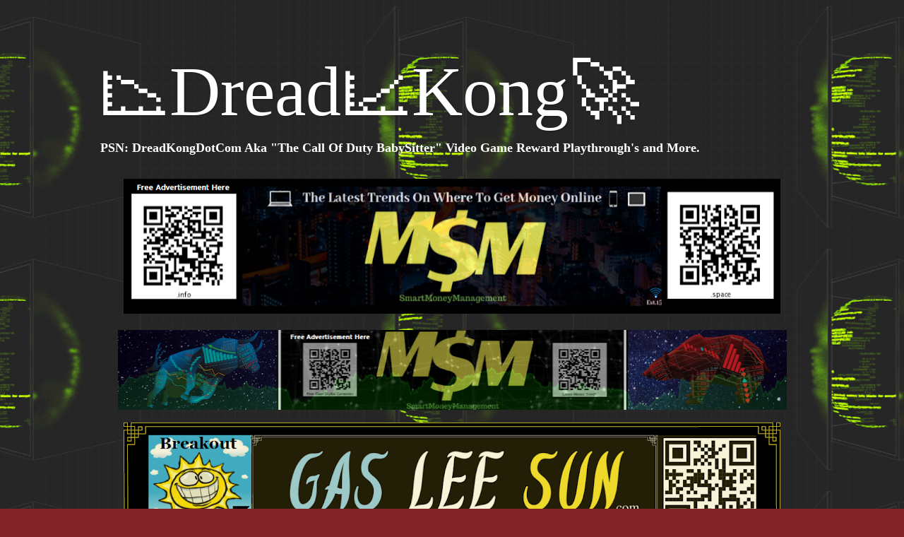

--- FILE ---
content_type: text/html; charset=UTF-8
request_url: https://www.dreadkong.com/2022/08/sygnum-bank-expands-bank-grade-staking.html
body_size: 14059
content:
<!DOCTYPE html>
<html class='v2' dir='ltr' lang='en' xmlns='http://www.w3.org/1999/xhtml' xmlns:b='http://www.google.com/2005/gml/b' xmlns:data='http://www.google.com/2005/gml/data' xmlns:expr='http://www.google.com/2005/gml/expr'>
<head>
<link href='https://www.blogger.com/static/v1/widgets/4128112664-css_bundle_v2.css' rel='stylesheet' type='text/css'/>
<script async='async' crossorigin='anonymous' src='https://pagead2.googlesyndication.com/pagead/js/adsbygoogle.js?client=ca-pub-6622918715387629'></script>
<meta content='width=1100' name='viewport'/>
<meta content='text/html; charset=UTF-8' http-equiv='Content-Type'/>
<meta content='blogger' name='generator'/>
<link href='https://www.dreadkong.com/favicon.ico' rel='icon' type='image/x-icon'/>
<link href='https://www.dreadkong.com/2022/08/sygnum-bank-expands-bank-grade-staking.html' rel='canonical'/>
<link rel="alternate" type="application/atom+xml" title="📉Dread📈Kong🚀 - Atom" href="https://www.dreadkong.com/feeds/posts/default" />
<link rel="alternate" type="application/rss+xml" title="📉Dread📈Kong🚀 - RSS" href="https://www.dreadkong.com/feeds/posts/default?alt=rss" />
<link rel="service.post" type="application/atom+xml" title="📉Dread📈Kong🚀 - Atom" href="https://www.blogger.com/feeds/5192234459984828218/posts/default" />

<link rel="alternate" type="application/atom+xml" title="📉Dread📈Kong🚀 - Atom" href="https://www.dreadkong.com/feeds/3969166630806917311/comments/default" />
<!--Can't find substitution for tag [blog.ieCssRetrofitLinks]-->
<meta content='https://www.dreadkong.com/2022/08/sygnum-bank-expands-bank-grade-staking.html' property='og:url'/>
<meta content='Sygnum Bank expands bank-grade staking with Cardano (ADA) - Yahoo Eurosport UK DreadKong.com #Personal #Finance #APY #Staking #Compound #Interest #Protocol #Entrepreneurship Safuu.com 📉🦍📈' property='og:title'/>
<meta content='Sygnum Bank expands bank-grade staking with Cardano (ADA)    Yahoo Eurosport UK   source https://uk.sports.yahoo.com/news/sygnum-bank-expand...' property='og:description'/>
<title>📉Dread📈Kong🚀: Sygnum Bank expands bank-grade staking with Cardano (ADA) - Yahoo Eurosport UK DreadKong.com #Personal #Finance #APY #Staking #Compound #Interest #Protocol #Entrepreneurship Safuu.com 📉🦍📈</title>
<style id='page-skin-1' type='text/css'><!--
/*-----------------------------------------------
Blogger Template Style
Name:     Picture Window
Designer: Blogger
URL:      www.blogger.com
----------------------------------------------- */
/* Variable definitions
====================
<Variable name="keycolor" description="Main Color" type="color" default="#1a222a"/>
<Variable name="body.background" description="Body Background" type="background"
color="#000000" default="#111111 url(//themes.googleusercontent.com/image?id=1OACCYOE0-eoTRTfsBuX1NMN9nz599ufI1Jh0CggPFA_sK80AGkIr8pLtYRpNUKPmwtEa) repeat-x fixed top center"/>
<Group description="Page Text" selector="body">
<Variable name="body.font" description="Font" type="font"
default="normal normal 15px Arial, Tahoma, Helvetica, FreeSans, sans-serif"/>
<Variable name="body.text.color" description="Text Color" type="color" default="#333333"/>
</Group>
<Group description="Backgrounds" selector=".body-fauxcolumns-outer">
<Variable name="body.background.color" description="Outer Background" type="color" default="#296695"/>
<Variable name="header.background.color" description="Header Background" type="color" default="transparent"/>
<Variable name="post.background.color" description="Post Background" type="color" default="#ffffff"/>
</Group>
<Group description="Links" selector=".main-outer">
<Variable name="link.color" description="Link Color" type="color" default="#336699"/>
<Variable name="link.visited.color" description="Visited Color" type="color" default="#6699cc"/>
<Variable name="link.hover.color" description="Hover Color" type="color" default="#33aaff"/>
</Group>
<Group description="Blog Title" selector=".header h1">
<Variable name="header.font" description="Title Font" type="font"
default="normal normal 36px Arial, Tahoma, Helvetica, FreeSans, sans-serif"/>
<Variable name="header.text.color" description="Text Color" type="color" default="#ffffff" />
</Group>
<Group description="Tabs Text" selector=".tabs-inner .widget li a">
<Variable name="tabs.font" description="Font" type="font"
default="normal normal 15px Arial, Tahoma, Helvetica, FreeSans, sans-serif"/>
<Variable name="tabs.text.color" description="Text Color" type="color" default="#ffffff"/>
<Variable name="tabs.selected.text.color" description="Selected Color" type="color" default="#0f9d58"/>
</Group>
<Group description="Tabs Background" selector=".tabs-outer .PageList">
<Variable name="tabs.background.color" description="Background Color" type="color" default="transparent"/>
<Variable name="tabs.selected.background.color" description="Selected Color" type="color" default="transparent"/>
<Variable name="tabs.separator.color" description="Separator Color" type="color" default="transparent"/>
</Group>
<Group description="Post Title" selector="h3.post-title, .comments h4">
<Variable name="post.title.font" description="Title Font" type="font"
default="normal normal 18px Arial, Tahoma, Helvetica, FreeSans, sans-serif"/>
</Group>
<Group description="Date Header" selector=".date-header">
<Variable name="date.header.color" description="Text Color" type="color" default="#000000"/>
</Group>
<Group description="Post" selector=".post">
<Variable name="post.footer.text.color" description="Footer Text Color" type="color" default="#999999"/>
<Variable name="post.border.color" description="Border Color" type="color" default="#dddddd"/>
</Group>
<Group description="Gadgets" selector="h2">
<Variable name="widget.title.font" description="Title Font" type="font"
default="bold normal 13px Arial, Tahoma, Helvetica, FreeSans, sans-serif"/>
<Variable name="widget.title.text.color" description="Title Color" type="color" default="#888888"/>
</Group>
<Group description="Footer" selector=".footer-outer">
<Variable name="footer.text.color" description="Text Color" type="color" default="#cccccc"/>
<Variable name="footer.widget.title.text.color" description="Gadget Title Color" type="color" default="#aaaaaa"/>
</Group>
<Group description="Footer Links" selector=".footer-outer">
<Variable name="footer.link.color" description="Link Color" type="color" default="#99ccee"/>
<Variable name="footer.link.visited.color" description="Visited Color" type="color" default="#77aaee"/>
<Variable name="footer.link.hover.color" description="Hover Color" type="color" default="#33aaff"/>
</Group>
<Variable name="content.margin" description="Content Margin Top" type="length" default="20px" min="0" max="100px"/>
<Variable name="content.padding" description="Content Padding" type="length" default="0" min="0" max="100px"/>
<Variable name="content.background" description="Content Background" type="background"
default="transparent none repeat scroll top left"/>
<Variable name="content.border.radius" description="Content Border Radius" type="length" default="0" min="0" max="100px"/>
<Variable name="content.shadow.spread" description="Content Shadow Spread" type="length" default="0" min="0" max="100px"/>
<Variable name="header.padding" description="Header Padding" type="length" default="0" min="0" max="100px"/>
<Variable name="header.background.gradient" description="Header Gradient" type="url"
default="none"/>
<Variable name="header.border.radius" description="Header Border Radius" type="length" default="0" min="0" max="100px"/>
<Variable name="main.border.radius.top" description="Main Border Radius" type="length" default="20px" min="0" max="100px"/>
<Variable name="footer.border.radius.top" description="Footer Border Radius Top" type="length" default="0" min="0" max="100px"/>
<Variable name="footer.border.radius.bottom" description="Footer Border Radius Bottom" type="length" default="20px" min="0" max="100px"/>
<Variable name="region.shadow.spread" description="Main and Footer Shadow Spread" type="length" default="3px" min="0" max="100px"/>
<Variable name="region.shadow.offset" description="Main and Footer Shadow Offset" type="length" default="1px" min="-50px" max="50px"/>
<Variable name="tabs.background.gradient" description="Tab Background Gradient" type="url" default="none"/>
<Variable name="tab.selected.background.gradient" description="Selected Tab Background" type="url"
default="url(https://resources.blogblog.com/blogblog/data/1kt/transparent/white80.png)"/>
<Variable name="tab.background" description="Tab Background" type="background"
default="transparent url(https://resources.blogblog.com/blogblog/data/1kt/transparent/black50.png) repeat scroll top left"/>
<Variable name="tab.border.radius" description="Tab Border Radius" type="length" default="10px" min="0" max="100px"/>
<Variable name="tab.first.border.radius" description="First Tab Border Radius" type="length" default="10px" min="0" max="100px"/>
<Variable name="tabs.border.radius" description="Tabs Border Radius" type="length" default="0" min="0" max="100px"/>
<Variable name="tabs.spacing" description="Tab Spacing" type="length" default=".25em" min="0" max="10em"/>
<Variable name="tabs.margin.bottom" description="Tab Margin Bottom" type="length" default="0" min="0" max="100px"/>
<Variable name="tabs.margin.sides" description="Tab Margin Sides" type="length" default="20px" min="0" max="100px"/>
<Variable name="main.background" description="Main Background" type="background"
default="transparent url(https://resources.blogblog.com/blogblog/data/1kt/transparent/white80.png) repeat scroll top left"/>
<Variable name="main.padding.sides" description="Main Padding Sides" type="length" default="20px" min="0" max="100px"/>
<Variable name="footer.background" description="Footer Background" type="background"
default="transparent url(https://resources.blogblog.com/blogblog/data/1kt/transparent/black50.png) repeat scroll top left"/>
<Variable name="post.margin.sides" description="Post Margin Sides" type="length" default="-20px" min="-50px" max="50px"/>
<Variable name="post.border.radius" description="Post Border Radius" type="length" default="5px" min="0" max="100px"/>
<Variable name="widget.title.text.transform" description="Widget Title Text Transform" type="string" default="uppercase"/>
<Variable name="mobile.background.overlay" description="Mobile Background Overlay" type="string"
default="transparent none repeat scroll top left"/>
<Variable name="startSide" description="Side where text starts in blog language" type="automatic" default="left"/>
<Variable name="endSide" description="Side where text ends in blog language" type="automatic" default="right"/>
*/
/* Content
----------------------------------------------- */
body {
font: normal bold 15px Georgia, Utopia, 'Palatino Linotype', Palatino, serif;
color: #000000;
background: #83242a url(//2.bp.blogspot.com/-_wKjVrqmv4U/Yhvl7zbB4MI/AAAAAAAABIo/mSVCvwSwvPcCEtiSA5GZpM1PsfDdnEeBACK4BGAYYCw/s100/tumblr_static__640_v2.gif) repeat fixed top center;
}
html body .region-inner {
min-width: 0;
max-width: 100%;
width: auto;
}
.content-outer {
font-size: 90%;
}
a:link {
text-decoration:none;
color: #0f9d58;
}
a:visited {
text-decoration:none;
color: #000000;
}
a:hover {
text-decoration:underline;
color: #838383;
}
.content-outer {
background: transparent none repeat scroll top left;
-moz-border-radius: 0;
-webkit-border-radius: 0;
-goog-ms-border-radius: 0;
border-radius: 0;
-moz-box-shadow: 0 0 0 rgba(0, 0, 0, .15);
-webkit-box-shadow: 0 0 0 rgba(0, 0, 0, .15);
-goog-ms-box-shadow: 0 0 0 rgba(0, 0, 0, .15);
box-shadow: 0 0 0 rgba(0, 0, 0, .15);
margin: 20px auto;
}
.content-inner {
padding: 0;
}
/* Header
----------------------------------------------- */
.header-outer {
background: transparent none repeat-x scroll top left;
_background-image: none;
color: #ffffff;
-moz-border-radius: 0;
-webkit-border-radius: 0;
-goog-ms-border-radius: 0;
border-radius: 0;
}
.Header img, .Header #header-inner {
-moz-border-radius: 0;
-webkit-border-radius: 0;
-goog-ms-border-radius: 0;
border-radius: 0;
}
.header-inner .Header .titlewrapper,
.header-inner .Header .descriptionwrapper {
padding-left: 0;
padding-right: 0;
}
.Header h1 {
font: normal normal 100px Georgia, Utopia, 'Palatino Linotype', Palatino, serif;
text-shadow: 1px 1px 3px rgba(0, 0, 0, 0.3);
}
.Header h1 a {
color: #ffffff;
}
.Header .description {
font-size: 130%;
}
/* Tabs
----------------------------------------------- */
.tabs-inner {
margin: .5em 20px 0;
padding: 0;
}
.tabs-inner .section {
margin: 0;
}
.tabs-inner .widget ul {
padding: 0;
background: transparent none repeat scroll bottom;
-moz-border-radius: 0;
-webkit-border-radius: 0;
-goog-ms-border-radius: 0;
border-radius: 0;
}
.tabs-inner .widget li {
border: none;
}
.tabs-inner .widget li a {
display: inline-block;
padding: .5em 1em;
margin-right: .25em;
color: #ffffff;
font: normal bold 30px Georgia, Utopia, 'Palatino Linotype', Palatino, serif;
-moz-border-radius: 10px 10px 0 0;
-webkit-border-top-left-radius: 10px;
-webkit-border-top-right-radius: 10px;
-goog-ms-border-radius: 10px 10px 0 0;
border-radius: 10px 10px 0 0;
background: transparent url(https://resources.blogblog.com/blogblog/data/1kt/transparent/black50.png) repeat scroll top left;
border-right: 1px solid #0f9d58;
}
.tabs-inner .widget li:first-child a {
padding-left: 1.25em;
-moz-border-radius-topleft: 10px;
-moz-border-radius-bottomleft: 0;
-webkit-border-top-left-radius: 10px;
-webkit-border-bottom-left-radius: 0;
-goog-ms-border-top-left-radius: 10px;
-goog-ms-border-bottom-left-radius: 0;
border-top-left-radius: 10px;
border-bottom-left-radius: 0;
}
.tabs-inner .widget li.selected a,
.tabs-inner .widget li a:hover {
position: relative;
z-index: 1;
background: #0f9d58 url(https://resources.blogblog.com/blogblog/data/1kt/transparent/white80.png) repeat scroll bottom;
color: #000000;
-moz-box-shadow: 0 0 3px rgba(0, 0, 0, .15);
-webkit-box-shadow: 0 0 3px rgba(0, 0, 0, .15);
-goog-ms-box-shadow: 0 0 3px rgba(0, 0, 0, .15);
box-shadow: 0 0 3px rgba(0, 0, 0, .15);
}
/* Headings
----------------------------------------------- */
h2 {
font: normal bold 100% Georgia, Utopia, 'Palatino Linotype', Palatino, serif;
text-transform: uppercase;
color: transparent;
margin: .5em 0;
}
/* Main
----------------------------------------------- */
.main-outer {
background: transparent url(https://resources.blogblog.com/blogblog/data/1kt/transparent/white80.png) repeat scroll top left;
-moz-border-radius: 20px 20px 0 0;
-webkit-border-top-left-radius: 20px;
-webkit-border-top-right-radius: 20px;
-webkit-border-bottom-left-radius: 0;
-webkit-border-bottom-right-radius: 0;
-goog-ms-border-radius: 20px 20px 0 0;
border-radius: 20px 20px 0 0;
-moz-box-shadow: 0 1px 3px rgba(0, 0, 0, .15);
-webkit-box-shadow: 0 1px 3px rgba(0, 0, 0, .15);
-goog-ms-box-shadow: 0 1px 3px rgba(0, 0, 0, .15);
box-shadow: 0 1px 3px rgba(0, 0, 0, .15);
}
.main-inner {
padding: 15px 20px 20px;
}
.main-inner .column-center-inner {
padding: 0 0;
}
.main-inner .column-left-inner {
padding-left: 0;
}
.main-inner .column-right-inner {
padding-right: 0;
}
/* Posts
----------------------------------------------- */
h3.post-title {
margin: 0;
font: italic bold 20px 'Times New Roman', Times, FreeSerif, serif;
}
.comments h4 {
margin: 1em 0 0;
font: italic bold 20px 'Times New Roman', Times, FreeSerif, serif;
}
.date-header span {
color: transparent;
}
.post-outer {
background-color: #ffffff;
border: solid 1px #0f9d58;
-moz-border-radius: 5px;
-webkit-border-radius: 5px;
border-radius: 5px;
-goog-ms-border-radius: 5px;
padding: 15px 20px;
margin: 0 -20px 20px;
}
.post-body {
line-height: 1.4;
font-size: 110%;
position: relative;
}
.post-header {
margin: 0 0 1.5em;
color: #000000;
line-height: 1.6;
}
.post-footer {
margin: .5em 0 0;
color: #000000;
line-height: 1.6;
}
#blog-pager {
font-size: 140%
}
#comments .comment-author {
padding-top: 1.5em;
border-top: dashed 1px #ccc;
border-top: dashed 1px rgba(128, 128, 128, .5);
background-position: 0 1.5em;
}
#comments .comment-author:first-child {
padding-top: 0;
border-top: none;
}
.avatar-image-container {
margin: .2em 0 0;
}
/* Comments
----------------------------------------------- */
.comments .comments-content .icon.blog-author {
background-repeat: no-repeat;
background-image: url([data-uri]);
}
.comments .comments-content .loadmore a {
border-top: 1px solid #838383;
border-bottom: 1px solid #838383;
}
.comments .continue {
border-top: 2px solid #838383;
}
/* Widgets
----------------------------------------------- */
.widget ul, .widget #ArchiveList ul.flat {
padding: 0;
list-style: none;
}
.widget ul li, .widget #ArchiveList ul.flat li {
border-top: dashed 1px #ccc;
border-top: dashed 1px rgba(128, 128, 128, .5);
}
.widget ul li:first-child, .widget #ArchiveList ul.flat li:first-child {
border-top: none;
}
.widget .post-body ul {
list-style: disc;
}
.widget .post-body ul li {
border: none;
}
/* Footer
----------------------------------------------- */
.footer-outer {
color:#ffffff;
background: transparent url(https://resources.blogblog.com/blogblog/data/1kt/transparent/black50.png) repeat scroll top left;
-moz-border-radius: 0 0 20px 20px;
-webkit-border-top-left-radius: 0;
-webkit-border-top-right-radius: 0;
-webkit-border-bottom-left-radius: 20px;
-webkit-border-bottom-right-radius: 20px;
-goog-ms-border-radius: 0 0 20px 20px;
border-radius: 0 0 20px 20px;
-moz-box-shadow: 0 1px 3px rgba(0, 0, 0, .15);
-webkit-box-shadow: 0 1px 3px rgba(0, 0, 0, .15);
-goog-ms-box-shadow: 0 1px 3px rgba(0, 0, 0, .15);
box-shadow: 0 1px 3px rgba(0, 0, 0, .15);
}
.footer-inner {
padding: 10px 20px 20px;
}
.footer-outer a {
color: #0f9d58;
}
.footer-outer a:visited {
color: #F7CB4D;
}
.footer-outer a:hover {
color: #F57C00;
}
.footer-outer .widget h2 {
color: #0f9d58;
}
/* Mobile
----------------------------------------------- */
html body.mobile {
height: auto;
}
html body.mobile {
min-height: 480px;
background-size: 100% auto;
}
.mobile .body-fauxcolumn-outer {
background: transparent none repeat scroll top left;
}
html .mobile .mobile-date-outer, html .mobile .blog-pager {
border-bottom: none;
background: transparent url(https://resources.blogblog.com/blogblog/data/1kt/transparent/white80.png) repeat scroll top left;
margin-bottom: 10px;
}
.mobile .date-outer {
background: transparent url(https://resources.blogblog.com/blogblog/data/1kt/transparent/white80.png) repeat scroll top left;
}
.mobile .header-outer, .mobile .main-outer,
.mobile .post-outer, .mobile .footer-outer {
-moz-border-radius: 0;
-webkit-border-radius: 0;
-goog-ms-border-radius: 0;
border-radius: 0;
}
.mobile .content-outer,
.mobile .main-outer,
.mobile .post-outer {
background: inherit;
border: none;
}
.mobile .content-outer {
font-size: 100%;
}
.mobile-link-button {
background-color: #0f9d58;
}
.mobile-link-button a:link, .mobile-link-button a:visited {
color: #ffffff;
}
.mobile-index-contents {
color: #000000;
}
.mobile .tabs-inner .PageList .widget-content {
background: #0f9d58 url(https://resources.blogblog.com/blogblog/data/1kt/transparent/white80.png) repeat scroll bottom;
color: #000000;
}
.mobile .tabs-inner .PageList .widget-content .pagelist-arrow {
border-left: 1px solid #0f9d58;
}

--></style>
<style id='template-skin-1' type='text/css'><!--
body {
min-width: 1000px;
}
.content-outer, .content-fauxcolumn-outer, .region-inner {
min-width: 1000px;
max-width: 1000px;
_width: 1000px;
}
.main-inner .columns {
padding-left: 0px;
padding-right: 0px;
}
.main-inner .fauxcolumn-center-outer {
left: 0px;
right: 0px;
/* IE6 does not respect left and right together */
_width: expression(this.parentNode.offsetWidth -
parseInt("0px") -
parseInt("0px") + 'px');
}
.main-inner .fauxcolumn-left-outer {
width: 0px;
}
.main-inner .fauxcolumn-right-outer {
width: 0px;
}
.main-inner .column-left-outer {
width: 0px;
right: 100%;
margin-left: -0px;
}
.main-inner .column-right-outer {
width: 0px;
margin-right: -0px;
}
#layout {
min-width: 0;
}
#layout .content-outer {
min-width: 0;
width: 800px;
}
#layout .region-inner {
min-width: 0;
width: auto;
}
body#layout div.add_widget {
padding: 8px;
}
body#layout div.add_widget a {
margin-left: 32px;
}
--></style>
<style>
    body {background-image:url(\/\/2.bp.blogspot.com\/-_wKjVrqmv4U\/Yhvl7zbB4MI\/AAAAAAAABIo\/mSVCvwSwvPcCEtiSA5GZpM1PsfDdnEeBACK4BGAYYCw\/s100\/tumblr_static__640_v2.gif);}
    
@media (max-width: 200px) { body {background-image:url(\/\/2.bp.blogspot.com\/-_wKjVrqmv4U\/Yhvl7zbB4MI\/AAAAAAAABIo\/mSVCvwSwvPcCEtiSA5GZpM1PsfDdnEeBACK4BGAYYCw\/w200\/tumblr_static__640_v2.gif);}}
@media (max-width: 400px) and (min-width: 201px) { body {background-image:url(\/\/2.bp.blogspot.com\/-_wKjVrqmv4U\/Yhvl7zbB4MI\/AAAAAAAABIo\/mSVCvwSwvPcCEtiSA5GZpM1PsfDdnEeBACK4BGAYYCw\/w400\/tumblr_static__640_v2.gif);}}
@media (max-width: 800px) and (min-width: 401px) { body {background-image:url(\/\/2.bp.blogspot.com\/-_wKjVrqmv4U\/Yhvl7zbB4MI\/AAAAAAAABIo\/mSVCvwSwvPcCEtiSA5GZpM1PsfDdnEeBACK4BGAYYCw\/w800\/tumblr_static__640_v2.gif);}}
@media (max-width: 1200px) and (min-width: 801px) { body {background-image:url(\/\/2.bp.blogspot.com\/-_wKjVrqmv4U\/Yhvl7zbB4MI\/AAAAAAAABIo\/mSVCvwSwvPcCEtiSA5GZpM1PsfDdnEeBACK4BGAYYCw\/w1200\/tumblr_static__640_v2.gif);}}
/* Last tag covers anything over one higher than the previous max-size cap. */
@media (min-width: 1201px) { body {background-image:url(\/\/2.bp.blogspot.com\/-_wKjVrqmv4U\/Yhvl7zbB4MI\/AAAAAAAABIo\/mSVCvwSwvPcCEtiSA5GZpM1PsfDdnEeBACK4BGAYYCw\/w1600\/tumblr_static__640_v2.gif);}}
  </style>
<link href='https://www.blogger.com/dyn-css/authorization.css?targetBlogID=5192234459984828218&amp;zx=15f9659c-858b-4a86-b974-9fb0f593231d' media='none' onload='if(media!=&#39;all&#39;)media=&#39;all&#39;' rel='stylesheet'/><noscript><link href='https://www.blogger.com/dyn-css/authorization.css?targetBlogID=5192234459984828218&amp;zx=15f9659c-858b-4a86-b974-9fb0f593231d' rel='stylesheet'/></noscript>
<meta name='google-adsense-platform-account' content='ca-host-pub-1556223355139109'/>
<meta name='google-adsense-platform-domain' content='blogspot.com'/>

</head>
<body class='loading'>
<div class='navbar no-items section' id='navbar' name='Navbar'>
</div>
<div class='body-fauxcolumns'>
<div class='fauxcolumn-outer body-fauxcolumn-outer'>
<div class='cap-top'>
<div class='cap-left'></div>
<div class='cap-right'></div>
</div>
<div class='fauxborder-left'>
<div class='fauxborder-right'></div>
<div class='fauxcolumn-inner'>
</div>
</div>
<div class='cap-bottom'>
<div class='cap-left'></div>
<div class='cap-right'></div>
</div>
</div>
</div>
<div class='content'>
<div class='content-fauxcolumns'>
<div class='fauxcolumn-outer content-fauxcolumn-outer'>
<div class='cap-top'>
<div class='cap-left'></div>
<div class='cap-right'></div>
</div>
<div class='fauxborder-left'>
<div class='fauxborder-right'></div>
<div class='fauxcolumn-inner'>
</div>
</div>
<div class='cap-bottom'>
<div class='cap-left'></div>
<div class='cap-right'></div>
</div>
</div>
</div>
<div class='content-outer'>
<div class='content-cap-top cap-top'>
<div class='cap-left'></div>
<div class='cap-right'></div>
</div>
<div class='fauxborder-left content-fauxborder-left'>
<div class='fauxborder-right content-fauxborder-right'></div>
<div class='content-inner'>
<header>
<div class='header-outer'>
<div class='header-cap-top cap-top'>
<div class='cap-left'></div>
<div class='cap-right'></div>
</div>
<div class='fauxborder-left header-fauxborder-left'>
<div class='fauxborder-right header-fauxborder-right'></div>
<div class='region-inner header-inner'>
<div class='header section' id='header' name='Header'><div class='widget Header' data-version='1' id='Header1'>
<div id='header-inner'>
<div class='titlewrapper'>
<h1 class='title'>
<a href='https://www.dreadkong.com/'>
📉Dread📈Kong🚀
</a>
</h1>
</div>
<div class='descriptionwrapper'>
<p class='description'><span>PSN: DreadKongDotCom Aka "The Call Of Duty BabySitter" Video Game Reward Playthrough's and More.</span></p>
</div>
</div>
</div></div>
</div>
</div>
<div class='header-cap-bottom cap-bottom'>
<div class='cap-left'></div>
<div class='cap-right'></div>
</div>
</div>
</header>
<div class='tabs-outer'>
<div class='tabs-cap-top cap-top'>
<div class='cap-left'></div>
<div class='cap-right'></div>
</div>
<div class='fauxborder-left tabs-fauxborder-left'>
<div class='fauxborder-right tabs-fauxborder-right'></div>
<div class='region-inner tabs-inner'>
<div class='tabs section' id='crosscol' name='Cross-Column'><div class='widget HTML' data-version='1' id='HTML1'>
<div class='widget-content'>
<!-- Go to www.addthis.com/dashboard to customize your tools --> <script type="text/javascript" src="//s7.addthis.com/js/300/addthis_widget.js#pubid=ra-62758f11ecf0f9d8"></script>


<div id="amzn-assoc-ad-2061e1db-96f7-45d8-a95d-58953dec8d57"></div><script async="async" src="//z-na.amazon-adsystem.com/widgets/onejs?MarketPlace=US&amp;adInstanceId=2061e1db-96f7-45d8-a95d-58953dec8d57" ></script>


<div class="separator" style="clear: both; text-align: center;"><a href="http://www.smartmoneymanagement.info/" style="margin-left: 1em; margin-right: 1em;" target="_blank"><img border="0" data-original-height="243" data-original-width="1188" height="191" src="https://blogger.googleusercontent.com/img/a/AVvXsEgWr13P8U263eEI5oEMqzaQvf2vJkEqiKOtMNpg4sxiK-9QXGCkD-WlZQBVdbv69v1UTulVqGFE6YaaMVcO0J16RzJVEEPqNMGsBwr9ZwucctubaQVzoN6XKeVJoG9w303ridHdSgMIIJx_b7IAO5NwD57Wx_gA7a6y4dp2iNDt3ZRz2SD2cuvtW7xx9w=w930-h191" width="930" /></a></div><div class="separator" style="clear: both; text-align: center;"><br /></div><div style="text-align: center;"><a href="http://www.smartmoneymanagement.space/" target="_blank"><img border="0" data-original-height="150" data-original-width="1250" height="113" src="https://blogger.googleusercontent.com/img/a/AVvXsEi7MLceWxoq17niJK6mvV2RO-Yj_Qs9nmJ9llN7qIapewWkZQMQjkJZjKZ6fqx9ypfKDEseaKpp17nCtErVOESY0sjF-W2ly8UUnCmarphvb10w-0IxH94aA8TCoM5GFZtp7Gl_vaDDLm0VMZsbO9jU1tbh3KpdBe85p2lF_xoAfa2lPbiWt9HoN-Hd6A=w947-h113" width="947" /></a></div><p></p><div class="separator" style="clear: both; text-align: center;"><a href="http://www.gasleesun.com/" style="margin-left: 1em; margin-right: 1em;" target="_blank"><img border="0" data-original-height="250" data-original-width="1300" height="179" src="https://blogger.googleusercontent.com/img/a/AVvXsEjpOsgakFnZMi1WrNtd0Vby2MnS28AFwGFptif3YDYndwRDKDsPLpXBZp_H8p5P6ZuYzsQ4XPtn0eysCwr5stt41Np0DRgpTrquzz4UZPPAyg88F6HAaTgNVoruM8F8FNKmiOipOmu8tXXRx_yC9FpPFKxm9HYuur6tA__SZRGWiyPsLlgNJ6kV-efw6Q=w930-h179" width="930" /></a></div><br /><div class="separator" style="clear: both; text-align: center;"><a href="http://www.chartbreakout.com/" style="margin-left: 1em; margin-right: 1em;" target="_blank"><img border="0" data-original-height="100" data-original-width="750" height="124" src="https://blogger.googleusercontent.com/img/a/AVvXsEhr4VZmBUt3XdbSE1Ic2odX3kwRNSHlReWQboJgq9-SimP4W9H7fQTlb_oBlppNf5XNpeoUFAsLW6GDA8gZIWxlBxcl7LPDp_7enmDiPksk7fvKeyR5YK2SSK2kEwQZoTsHXfNhcwBDcjS2U9ADOEfNnhgXLxo7r6ZdKK1sM304SzR-2rMoKxA6U1QtKQ=w929-h124" width="929" /></a></div><br /><div class="separator" style="clear: both; text-align: center;"><a href="http://www.cryptomadden.com/" style="margin-left: 1em; margin-right: 1em;" target="_blank"><img border="0" data-original-height="250" data-original-width="931" src="https://blogger.googleusercontent.com/img/a/AVvXsEhwsn6dQO7rnWt4oJsTCEku50RZ4RmTWeYCiIqAmqUOFs5hg5dewY-HKimCvkgrylgy1Z-phsH5pO-jGUZ94CGbdUHxXXVdnRAXfu0Ht9ilgYfSh6ARYwUekQ8YzLL90kPNBCG1btLdSvgA5We1S0oIj0ElFv3EaHbJwn3BWUMmadqIm6nznUdLga6H=s16000" /></a></div><div class="separator" style="clear: both; text-align: center;"><br /></div>
</div>
<div class='clear'></div>
</div></div>
<div class='tabs section' id='crosscol-overflow' name='Cross-Column 2'><div class='widget Translate' data-version='1' id='Translate1'>
<h2 class='title'>Translate</h2>
<div id='google_translate_element'></div>
<script>
    function googleTranslateElementInit() {
      new google.translate.TranslateElement({
        pageLanguage: 'en',
        autoDisplay: 'true',
        layout: google.translate.TranslateElement.InlineLayout.SIMPLE
      }, 'google_translate_element');
    }
  </script>
<script src='//translate.google.com/translate_a/element.js?cb=googleTranslateElementInit'></script>
<div class='clear'></div>
</div></div>
</div>
</div>
<div class='tabs-cap-bottom cap-bottom'>
<div class='cap-left'></div>
<div class='cap-right'></div>
</div>
</div>
<div class='main-outer'>
<div class='main-cap-top cap-top'>
<div class='cap-left'></div>
<div class='cap-right'></div>
</div>
<div class='fauxborder-left main-fauxborder-left'>
<div class='fauxborder-right main-fauxborder-right'></div>
<div class='region-inner main-inner'>
<div class='columns fauxcolumns'>
<div class='fauxcolumn-outer fauxcolumn-center-outer'>
<div class='cap-top'>
<div class='cap-left'></div>
<div class='cap-right'></div>
</div>
<div class='fauxborder-left'>
<div class='fauxborder-right'></div>
<div class='fauxcolumn-inner'>
</div>
</div>
<div class='cap-bottom'>
<div class='cap-left'></div>
<div class='cap-right'></div>
</div>
</div>
<div class='fauxcolumn-outer fauxcolumn-left-outer'>
<div class='cap-top'>
<div class='cap-left'></div>
<div class='cap-right'></div>
</div>
<div class='fauxborder-left'>
<div class='fauxborder-right'></div>
<div class='fauxcolumn-inner'>
</div>
</div>
<div class='cap-bottom'>
<div class='cap-left'></div>
<div class='cap-right'></div>
</div>
</div>
<div class='fauxcolumn-outer fauxcolumn-right-outer'>
<div class='cap-top'>
<div class='cap-left'></div>
<div class='cap-right'></div>
</div>
<div class='fauxborder-left'>
<div class='fauxborder-right'></div>
<div class='fauxcolumn-inner'>
</div>
</div>
<div class='cap-bottom'>
<div class='cap-left'></div>
<div class='cap-right'></div>
</div>
</div>
<!-- corrects IE6 width calculation -->
<div class='columns-inner'>
<div class='column-center-outer'>
<div class='column-center-inner'>
<div class='main section' id='main' name='Main'><div class='widget HTML' data-version='1' id='HTML2'>
<div class='widget-content'>
<!-- TradingView Widget BEGIN -->
<div class="tradingview-widget-container">
  <div class="tradingview-widget-container__widget"></div>
  <div class="tradingview-widget-copyright"><a href="http://www.cryptomadden.com/p/need-help-getting-started-with-stock.html" rel="noopener nofollow" target="_blank"><span class="blue-text">Begin Trading Stocks Now</span></a></div>
  <script type="text/javascript" src="https://s3.tradingview.com/external-embedding/embed-widget-advanced-chart.js" async>
  {
  "allow_symbol_change": true,
  "calendar": false,
  "details": true,
  "hide_side_toolbar": false,
  "hide_top_toolbar": false,
  "hide_legend": false,
  "hide_volume": false,
  "hotlist": false,
  "interval": "D",
  "locale": "en",
  "save_image": true,
  "style": "1",
  "symbol": "CRYPTOCAP:BTC.D",
  "theme": "dark",
  "timezone": "America/New_York",
  "backgroundColor": "rgba(0, 0, 0, 1)",
  "gridColor": "rgba(242, 242, 242, 0.06)",
  "watchlist": [
    "CRYPTO:BTCUSD"
  ],
  "withdateranges": true,
  "compareSymbols": [],
  "show_popup_button": true,
  "popup_height": "650",
  "popup_width": "1000",
  "studies": [
    "STD;Zig_Zag"
  ],
  "width": 950,
  "height": 350
}
  </script>
</div>
<!-- TradingView Widget END -->
</div>
<div class='clear'></div>
</div><div class='widget BlogSearch' data-version='1' id='BlogSearch1'>
<h2 class='title'>Search This Blog</h2>
<div class='widget-content'>
<div id='BlogSearch1_form'>
<form action='https://www.dreadkong.com/search' class='gsc-search-box' target='_top'>
<table cellpadding='0' cellspacing='0' class='gsc-search-box'>
<tbody>
<tr>
<td class='gsc-input'>
<input autocomplete='off' class='gsc-input' name='q' size='10' title='search' type='text' value=''/>
</td>
<td class='gsc-search-button'>
<input class='gsc-search-button' title='search' type='submit' value='Search'/>
</td>
</tr>
</tbody>
</table>
</form>
</div>
</div>
<div class='clear'></div>
</div><div class='widget Blog' data-version='1' id='Blog1'>
<div class='blog-posts hfeed'>

          <div class="date-outer">
        

          <div class="date-posts">
        
<div class='post-outer'>
<div class='post hentry uncustomized-post-template' itemprop='blogPost' itemscope='itemscope' itemtype='http://schema.org/BlogPosting'>
<meta content='5192234459984828218' itemprop='blogId'/>
<meta content='3969166630806917311' itemprop='postId'/>
<a name='3969166630806917311'></a>
<h3 class='post-title entry-title' itemprop='name'>
Sygnum Bank expands bank-grade staking with Cardano (ADA) - Yahoo Eurosport UK DreadKong.com #Personal #Finance #APY #Staking #Compound #Interest #Protocol #Entrepreneurship Safuu.com 📉🦍📈
</h3>
<div class='post-header'>
<div class='post-header-line-1'></div>
</div>
<div class='post-body entry-content' id='post-body-3969166630806917311' itemprop='description articleBody'>
<a href="https://uk.sports.yahoo.com/news/sygnum-bank-expands-bank-grade-055509231.html" target="_blank">Sygnum Bank expands bank-grade staking with Cardano (ADA)</a>&nbsp;&nbsp;<font color="#6F6F6F">Yahoo Eurosport UK</font><br />
<br />
source <a href="https://uk.sports.yahoo.com/news/sygnum-bank-expands-bank-grade-055509231.html">https://uk.sports.yahoo.com/news/sygnum-bank-expands-bank-grade-055509231.html</a>
<div style='clear: both;'></div>
</div>
<div class='post-footer'>
<div class='post-footer-line post-footer-line-1'>
<span class='post-author vcard'>
</span>
<span class='post-timestamp'>
at
<meta content='https://www.dreadkong.com/2022/08/sygnum-bank-expands-bank-grade-staking.html' itemprop='url'/>
<a class='timestamp-link' href='https://www.dreadkong.com/2022/08/sygnum-bank-expands-bank-grade-staking.html' rel='bookmark' title='permanent link'><abbr class='published' itemprop='datePublished' title='2022-08-02T01:25:00-07:00'>August 02, 2022</abbr></a>
</span>
<span class='post-comment-link'>
</span>
<span class='post-icons'>
</span>
<div class='post-share-buttons goog-inline-block'>
<a class='goog-inline-block share-button sb-email' href='https://www.blogger.com/share-post.g?blogID=5192234459984828218&postID=3969166630806917311&target=email' target='_blank' title='Email This'><span class='share-button-link-text'>Email This</span></a><a class='goog-inline-block share-button sb-blog' href='https://www.blogger.com/share-post.g?blogID=5192234459984828218&postID=3969166630806917311&target=blog' onclick='window.open(this.href, "_blank", "height=270,width=475"); return false;' target='_blank' title='BlogThis!'><span class='share-button-link-text'>BlogThis!</span></a><a class='goog-inline-block share-button sb-twitter' href='https://www.blogger.com/share-post.g?blogID=5192234459984828218&postID=3969166630806917311&target=twitter' target='_blank' title='Share to X'><span class='share-button-link-text'>Share to X</span></a><a class='goog-inline-block share-button sb-facebook' href='https://www.blogger.com/share-post.g?blogID=5192234459984828218&postID=3969166630806917311&target=facebook' onclick='window.open(this.href, "_blank", "height=430,width=640"); return false;' target='_blank' title='Share to Facebook'><span class='share-button-link-text'>Share to Facebook</span></a><a class='goog-inline-block share-button sb-pinterest' href='https://www.blogger.com/share-post.g?blogID=5192234459984828218&postID=3969166630806917311&target=pinterest' target='_blank' title='Share to Pinterest'><span class='share-button-link-text'>Share to Pinterest</span></a>
</div>
</div>
<div class='post-footer-line post-footer-line-2'>
<span class='post-labels'>
Labels:
<a href='https://www.dreadkong.com/search/label/%23Personal%20%23Finance%20%23APY%20%23APR%20%23Compound%20%23Interest%20%23Protocol%20%23Entrepreneurship%20%23Staking' rel='tag'>#Personal #Finance #APY #APR #Compound #Interest #Protocol #Entrepreneurship #Staking</a>
</span>
</div>
<div class='post-footer-line post-footer-line-3'>
<span class='post-location'>
</span>
</div>
</div>
</div>
<div class='comments' id='comments'>
<a name='comments'></a>
<h4>No comments:</h4>
<div id='Blog1_comments-block-wrapper'>
<dl class='avatar-comment-indent' id='comments-block'>
</dl>
</div>
<p class='comment-footer'>
<div class='comment-form'>
<a name='comment-form'></a>
<h4 id='comment-post-message'>Post a Comment</h4>
<p>
</p>
<a href='https://www.blogger.com/comment/frame/5192234459984828218?po=3969166630806917311&hl=en&saa=85391&origin=https://www.dreadkong.com' id='comment-editor-src'></a>
<iframe allowtransparency='true' class='blogger-iframe-colorize blogger-comment-from-post' frameborder='0' height='410px' id='comment-editor' name='comment-editor' src='' width='100%'></iframe>
<script src='https://www.blogger.com/static/v1/jsbin/2841073395-comment_from_post_iframe.js' type='text/javascript'></script>
<script type='text/javascript'>
      BLOG_CMT_createIframe('https://www.blogger.com/rpc_relay.html');
    </script>
</div>
</p>
</div>
</div>

        </div></div>
      
</div>
<div class='blog-pager' id='blog-pager'>
<span id='blog-pager-newer-link'>
<a class='blog-pager-newer-link' href='https://www.dreadkong.com/2022/08/philcoin-rolls-out-staking-program-for.html' id='Blog1_blog-pager-newer-link' title='Newer Post'>Newer Post</a>
</span>
<span id='blog-pager-older-link'>
<a class='blog-pager-older-link' href='https://www.dreadkong.com/2022/08/ethereum-miners-record-boom-in-earnings.html' id='Blog1_blog-pager-older-link' title='Older Post'>Older Post</a>
</span>
<a class='home-link' href='https://www.dreadkong.com/'>Home</a>
</div>
<div class='clear'></div>
<div class='post-feeds'>
<div class='feed-links'>
Subscribe to:
<a class='feed-link' href='https://www.dreadkong.com/feeds/3969166630806917311/comments/default' target='_blank' type='application/atom+xml'>Post Comments (Atom)</a>
</div>
</div>
</div></div>
</div>
</div>
<div class='column-left-outer'>
<div class='column-left-inner'>
<aside>
</aside>
</div>
</div>
<div class='column-right-outer'>
<div class='column-right-inner'>
<aside>
</aside>
</div>
</div>
</div>
<div style='clear: both'></div>
<!-- columns -->
</div>
<!-- main -->
</div>
</div>
<div class='main-cap-bottom cap-bottom'>
<div class='cap-left'></div>
<div class='cap-right'></div>
</div>
</div>
<footer>
<div class='footer-outer'>
<div class='footer-cap-top cap-top'>
<div class='cap-left'></div>
<div class='cap-right'></div>
</div>
<div class='fauxborder-left footer-fauxborder-left'>
<div class='fauxborder-right footer-fauxborder-right'></div>
<div class='region-inner footer-inner'>
<div class='foot no-items section' id='footer-1'></div>
<table border='0' cellpadding='0' cellspacing='0' class='section-columns columns-3'>
<tbody>
<tr>
<td class='first columns-cell'>
<div class='foot section' id='footer-2-1'><div class='widget ContactForm' data-version='1' id='ContactForm1'>
<h2 class='title'>Contact Me Form</h2>
<div class='contact-form-widget'>
<div class='form'>
<form name='contact-form'>
<p></p>
Name
<br/>
<input class='contact-form-name' id='ContactForm1_contact-form-name' name='name' size='30' type='text' value=''/>
<p></p>
Email
<span style='font-weight: bolder;'>*</span>
<br/>
<input class='contact-form-email' id='ContactForm1_contact-form-email' name='email' size='30' type='text' value=''/>
<p></p>
Message
<span style='font-weight: bolder;'>*</span>
<br/>
<textarea class='contact-form-email-message' cols='25' id='ContactForm1_contact-form-email-message' name='email-message' rows='5'></textarea>
<p></p>
<input class='contact-form-button contact-form-button-submit' id='ContactForm1_contact-form-submit' type='button' value='Send'/>
<p></p>
<div style='text-align: center; max-width: 222px; width: 100%'>
<p class='contact-form-error-message' id='ContactForm1_contact-form-error-message'></p>
<p class='contact-form-success-message' id='ContactForm1_contact-form-success-message'></p>
</div>
</form>
</div>
</div>
<div class='clear'></div>
</div><div class='widget Image' data-version='1' id='Image4'>
<div class='widget-content'>
<a href='https://link-center.net/1401489/URKzxrFPpfI4'>
<img alt='' height='112' id='Image4_img' src='https://blogger.googleusercontent.com/img/a/AVvXsEg7QtqpY-BewII2EHKp__RGb3WtX7Vm9Uwrn_qQMD9Ls_HfWeYOITlNr2rqqEUZ6PEt-nATHXnCpKCrLwk9W5hHyc7hQVBhdG-r0Ss6KKRDKRcipvUPM_e3mlb9DXlxQCdtgWDpCQhklKGAWOy0Yp0MK_TBPb1eAlhOJGcuQ1nti-jd7nISdIT0z2H_MwA=s112' width='112'/>
</a>
<br/>
</div>
<div class='clear'></div>
</div></div>
</td>
<td class='columns-cell'>
<div class='foot section' id='footer-2-2'><div class='widget PageList' data-version='1' id='PageList1'>
<h2>Pages</h2>
<div class='widget-content'>
<ul>
<li>
<a href='http://www.dreadkong.com/'>Home</a>
</li>
<li>
<a href='https://www.cryptomadden.com/p/need-help-getting-started-with-stock.html'>Help Getting Started Trading Stocks</a>
</li>
<li>
<a href='http://www.smartmoneymanagement.info/p/job-alert.html'>Help Searching for Employment</a>
</li>
<li>
<a href='https://www.dreadkong.com/p/webmaster.html'>Webmaster</a>
</li>
<li>
<a href='http://www.smartmoneymanagement.space/p/trading-platforms.html'>My Favorite Trading Platforms</a>
</li>
<li>
<a href='https://www.dreadkong.com/p/watch-tv-now.html'>Watch Tv Now For Free PPV</a>
</li>
</ul>
<div class='clear'></div>
</div>
</div><div class='widget Stats' data-version='1' id='Stats1'>
<h2>Pageviews last month</h2>
<div class='widget-content'>
<div id='Stats1_content' style='display: none;'>
<script src='https://www.gstatic.com/charts/loader.js' type='text/javascript'></script>
<span id='Stats1_sparklinespan' style='display:inline-block; width:75px; height:30px'></span>
<span class='counter-wrapper graph-counter-wrapper' id='Stats1_totalCount'>
</span>
<div class='clear'></div>
</div>
</div>
</div></div>
</td>
<td class='columns-cell'>
<div class='foot section' id='footer-2-3'><div class='widget Image' data-version='1' id='Image2'>
<div class='widget-content'>
<a href='https://i.capitalone.com/Jv2pboGxU'>
<img alt='' height='138' id='Image2_img' src='https://blogger.googleusercontent.com/img/a/AVvXsEghR7H_VuGyxtguzj8nMcBuTtKQY2cDCDCiinP0S92gSKgxIx-EBQtHgZYwpq_mcqMaxaHoIUc1q4o8qGwK65n-oXOplakipdQOl8zsjeS6u4v-YeUBR6cWpRXecUxSLCYYBVLedc1HIJHkIp6R3LeGjycunftFOSh5MXg2FMDjg_g_9cAeV3OFIqhgb64=s245' width='245'/>
</a>
<br/>
</div>
<div class='clear'></div>
</div><div class='widget Image' data-version='1' id='Image1'>
<div class='widget-content'>
<a href='https://www.creditonebank.com/pre-qualification/data-entry/index?C1BSourceID=TEL1&C1BDescriptorID=ASF0100L00&C1BSpecificationID=WEL_WE117_242219_202593'>
<img alt='' height='156' id='Image1_img' src='https://blogger.googleusercontent.com/img/a/AVvXsEjtcGJnqej0-hkGG-SsKencr0t2A1zTEuuLTU8iGmi0_Q1h-dkGtxfaMWKEIbNsKjw1_KktaQF7MN4VQpEq9zINlt2l6i-i_huqXZWzmNDpKU1PmkIndl4XolMRzigasv9UNXExP8mwkUA7Cs2R0W4BYLsivr0i1K7pO0H9ygxlDSOQP5w067OpgDa59mI=s245' width='245'/>
</a>
<br/>
</div>
<div class='clear'></div>
</div><div class='widget Image' data-version='1' id='Image3'>
<div class='widget-content'>
<a href='https://registration.petalcard.com/email?utm_medium=refer-a-friend&referrer_code=V4N4E9'>
<img alt='' height='138' id='Image3_img' src='https://blogger.googleusercontent.com/img/a/AVvXsEhHJ4OFwbLtuIhVqYRy-p1Mqyrhwb4zDtwxfqGcLMPwLiVq0JD8a6QrqV3R2tErEUtcQ7VNqwjArghvO2K0Q9n83cgoHNkdRQcJO9Ju7x-J1j43LTnbF8mErU1Syh9nyu3aJO0Xu1kUPr0JwRhArqqa_PH3UszaJuzkSKgoO79RceSf5MjLwB4vhMtq1lk=s245' width='245'/>
</a>
<br/>
</div>
<div class='clear'></div>
</div></div>
</td>
</tr>
</tbody>
</table>
<!-- outside of the include in order to lock Attribution widget -->
<div class='foot section' id='footer-3' name='Footer'><div class='widget HTML' data-version='1' id='HTML6'>
<h2 class='title'>Disclaimer:</h2>
<div class='widget-content'>
<div><span style="font-size: xx-small;"><i><span style="background-color: white; font-family: &quot;Times New Roman&quot;, Times, FreeSerif, serif;">🌞&nbsp;</span><b><a href="https://twitter.com/DreadKong" target="_blank">Dread Kong Dot Com</a></b> does not endorse and is not responsible for, or liable for any content, accuracy, quality, advertising, products, or other materials on this page.&nbsp;</i></span><i style="font-size: x-small;"><b><span>Readers should do their own research before taking any actions related to investing.&nbsp;</span></b><b><a href="http://feeds.feedburner.com/dreadkong" target="_blank">Dread Kong</a></b><span> is not responsible, directly, or indirectly, for any damage, or loss caused, or alleged to be caused by, or in connection with the use of, or reliance on any content, goods, or services mentioned in this blog.&nbsp;</span><b><span>Overall it is vital to proceed with caution when investing; purchasing cryptocurrency coin tokens.&nbsp;&nbsp;</span></b><span>Most links posted here @ </span><a href="http://DreadKong.com">DreadKong.com</a><span> are shared via rss feed from </span><a href="//google.com/alerts">google.com/alerts</a>, <span>because</span> t<span>hese google alert links give examples of entrepreneurial source topics that this site finds to be beneficial to its users.&nbsp;</span></i><b style="font-size: x-small;"><span><i>This Site Doesn&#8217;t Claim Property Rights and shouldn't be held responsible for any of these google alert content examples...</i>&nbsp;</span></b></div><div><br /></div>
</div>
<div class='clear'></div>
</div><div class='widget Attribution' data-version='1' id='Attribution1'>
<div class='widget-content' style='text-align: center;'>
Dread Kong Dot Com (2025). Powered by <a href='https://www.blogger.com' target='_blank'>Blogger</a>.
</div>
<div class='clear'></div>
</div><div class='widget HTML' data-version='1' id='HTML4'>
<div class='widget-content'>
<script async src="https://pagead2.googlesyndication.com/pagead/js/adsbygoogle.js?client=ca-pub-6622918715387629"
     crossorigin="anonymous"></script>
</div>
<div class='clear'></div>
</div></div>
</div>
</div>
<div class='footer-cap-bottom cap-bottom'>
<div class='cap-left'></div>
<div class='cap-right'></div>
</div>
</div>
</footer>
<!-- content -->
</div>
</div>
<div class='content-cap-bottom cap-bottom'>
<div class='cap-left'></div>
<div class='cap-right'></div>
</div>
</div>
</div>
<script type='text/javascript'>
    window.setTimeout(function() {
        document.body.className = document.body.className.replace('loading', '');
      }, 10);
  </script>

<script type="text/javascript" src="https://www.blogger.com/static/v1/widgets/1601900224-widgets.js"></script>
<script type='text/javascript'>
window['__wavt'] = 'AOuZoY4d8V7wlfbWzGCBj16q2i9T26HuSQ:1762103597597';_WidgetManager._Init('//www.blogger.com/rearrange?blogID\x3d5192234459984828218','//www.dreadkong.com/2022/08/sygnum-bank-expands-bank-grade-staking.html','5192234459984828218');
_WidgetManager._SetDataContext([{'name': 'blog', 'data': {'blogId': '5192234459984828218', 'title': '\ud83d\udcc9Dread\ud83d\udcc8Kong\ud83d\ude80', 'url': 'https://www.dreadkong.com/2022/08/sygnum-bank-expands-bank-grade-staking.html', 'canonicalUrl': 'https://www.dreadkong.com/2022/08/sygnum-bank-expands-bank-grade-staking.html', 'homepageUrl': 'https://www.dreadkong.com/', 'searchUrl': 'https://www.dreadkong.com/search', 'canonicalHomepageUrl': 'https://www.dreadkong.com/', 'blogspotFaviconUrl': 'https://www.dreadkong.com/favicon.ico', 'bloggerUrl': 'https://www.blogger.com', 'hasCustomDomain': true, 'httpsEnabled': true, 'enabledCommentProfileImages': true, 'gPlusViewType': 'FILTERED_POSTMOD', 'adultContent': false, 'analyticsAccountNumber': '', 'encoding': 'UTF-8', 'locale': 'en', 'localeUnderscoreDelimited': 'en', 'languageDirection': 'ltr', 'isPrivate': false, 'isMobile': false, 'isMobileRequest': false, 'mobileClass': '', 'isPrivateBlog': false, 'isDynamicViewsAvailable': true, 'feedLinks': '\x3clink rel\x3d\x22alternate\x22 type\x3d\x22application/atom+xml\x22 title\x3d\x22\ud83d\udcc9Dread\ud83d\udcc8Kong\ud83d\ude80 - Atom\x22 href\x3d\x22https://www.dreadkong.com/feeds/posts/default\x22 /\x3e\n\x3clink rel\x3d\x22alternate\x22 type\x3d\x22application/rss+xml\x22 title\x3d\x22\ud83d\udcc9Dread\ud83d\udcc8Kong\ud83d\ude80 - RSS\x22 href\x3d\x22https://www.dreadkong.com/feeds/posts/default?alt\x3drss\x22 /\x3e\n\x3clink rel\x3d\x22service.post\x22 type\x3d\x22application/atom+xml\x22 title\x3d\x22\ud83d\udcc9Dread\ud83d\udcc8Kong\ud83d\ude80 - Atom\x22 href\x3d\x22https://www.blogger.com/feeds/5192234459984828218/posts/default\x22 /\x3e\n\n\x3clink rel\x3d\x22alternate\x22 type\x3d\x22application/atom+xml\x22 title\x3d\x22\ud83d\udcc9Dread\ud83d\udcc8Kong\ud83d\ude80 - Atom\x22 href\x3d\x22https://www.dreadkong.com/feeds/3969166630806917311/comments/default\x22 /\x3e\n', 'meTag': '', 'adsenseHostId': 'ca-host-pub-1556223355139109', 'adsenseHasAds': false, 'adsenseAutoAds': false, 'boqCommentIframeForm': true, 'loginRedirectParam': '', 'view': '', 'dynamicViewsCommentsSrc': '//www.blogblog.com/dynamicviews/4224c15c4e7c9321/js/comments.js', 'dynamicViewsScriptSrc': '//www.blogblog.com/dynamicviews/93b5482d11d1bbee', 'plusOneApiSrc': 'https://apis.google.com/js/platform.js', 'disableGComments': true, 'interstitialAccepted': false, 'sharing': {'platforms': [{'name': 'Get link', 'key': 'link', 'shareMessage': 'Get link', 'target': ''}, {'name': 'Facebook', 'key': 'facebook', 'shareMessage': 'Share to Facebook', 'target': 'facebook'}, {'name': 'BlogThis!', 'key': 'blogThis', 'shareMessage': 'BlogThis!', 'target': 'blog'}, {'name': 'X', 'key': 'twitter', 'shareMessage': 'Share to X', 'target': 'twitter'}, {'name': 'Pinterest', 'key': 'pinterest', 'shareMessage': 'Share to Pinterest', 'target': 'pinterest'}, {'name': 'Email', 'key': 'email', 'shareMessage': 'Email', 'target': 'email'}], 'disableGooglePlus': true, 'googlePlusShareButtonWidth': 0, 'googlePlusBootstrap': '\x3cscript type\x3d\x22text/javascript\x22\x3ewindow.___gcfg \x3d {\x27lang\x27: \x27en\x27};\x3c/script\x3e'}, 'hasCustomJumpLinkMessage': false, 'jumpLinkMessage': 'Read more', 'pageType': 'item', 'postId': '3969166630806917311', 'pageName': 'Sygnum Bank expands bank-grade staking with Cardano (ADA) - Yahoo Eurosport UK DreadKong.com #Personal #Finance #APY #Staking #Compound #Interest #Protocol #Entrepreneurship Safuu.com \ud83d\udcc9\ud83e\udd8d\ud83d\udcc8', 'pageTitle': '\ud83d\udcc9Dread\ud83d\udcc8Kong\ud83d\ude80: Sygnum Bank expands bank-grade staking with Cardano (ADA) - Yahoo Eurosport UK DreadKong.com #Personal #Finance #APY #Staking #Compound #Interest #Protocol #Entrepreneurship Safuu.com \ud83d\udcc9\ud83e\udd8d\ud83d\udcc8'}}, {'name': 'features', 'data': {}}, {'name': 'messages', 'data': {'edit': 'Edit', 'linkCopiedToClipboard': 'Link copied to clipboard!', 'ok': 'Ok', 'postLink': 'Post Link'}}, {'name': 'template', 'data': {'name': 'custom', 'localizedName': 'Custom', 'isResponsive': false, 'isAlternateRendering': false, 'isCustom': true}}, {'name': 'view', 'data': {'classic': {'name': 'classic', 'url': '?view\x3dclassic'}, 'flipcard': {'name': 'flipcard', 'url': '?view\x3dflipcard'}, 'magazine': {'name': 'magazine', 'url': '?view\x3dmagazine'}, 'mosaic': {'name': 'mosaic', 'url': '?view\x3dmosaic'}, 'sidebar': {'name': 'sidebar', 'url': '?view\x3dsidebar'}, 'snapshot': {'name': 'snapshot', 'url': '?view\x3dsnapshot'}, 'timeslide': {'name': 'timeslide', 'url': '?view\x3dtimeslide'}, 'isMobile': false, 'title': 'Sygnum Bank expands bank-grade staking with Cardano (ADA) - Yahoo Eurosport UK DreadKong.com #Personal #Finance #APY #Staking #Compound #Interest #Protocol #Entrepreneurship Safuu.com \ud83d\udcc9\ud83e\udd8d\ud83d\udcc8', 'description': 'Sygnum Bank expands bank-grade staking with Cardano (ADA) \xa0\xa0 Yahoo Eurosport UK   source https://uk.sports.yahoo.com/news/sygnum-bank-expand...', 'url': 'https://www.dreadkong.com/2022/08/sygnum-bank-expands-bank-grade-staking.html', 'type': 'item', 'isSingleItem': true, 'isMultipleItems': false, 'isError': false, 'isPage': false, 'isPost': true, 'isHomepage': false, 'isArchive': false, 'isLabelSearch': false, 'postId': 3969166630806917311}}]);
_WidgetManager._RegisterWidget('_HeaderView', new _WidgetInfo('Header1', 'header', document.getElementById('Header1'), {}, 'displayModeFull'));
_WidgetManager._RegisterWidget('_HTMLView', new _WidgetInfo('HTML1', 'crosscol', document.getElementById('HTML1'), {}, 'displayModeFull'));
_WidgetManager._RegisterWidget('_TranslateView', new _WidgetInfo('Translate1', 'crosscol-overflow', document.getElementById('Translate1'), {}, 'displayModeFull'));
_WidgetManager._RegisterWidget('_HTMLView', new _WidgetInfo('HTML2', 'main', document.getElementById('HTML2'), {}, 'displayModeFull'));
_WidgetManager._RegisterWidget('_BlogSearchView', new _WidgetInfo('BlogSearch1', 'main', document.getElementById('BlogSearch1'), {}, 'displayModeFull'));
_WidgetManager._RegisterWidget('_BlogView', new _WidgetInfo('Blog1', 'main', document.getElementById('Blog1'), {'cmtInteractionsEnabled': false}, 'displayModeFull'));
_WidgetManager._RegisterWidget('_ContactFormView', new _WidgetInfo('ContactForm1', 'footer-2-1', document.getElementById('ContactForm1'), {'contactFormMessageSendingMsg': 'Sending...', 'contactFormMessageSentMsg': 'Your message has been sent.', 'contactFormMessageNotSentMsg': 'Message could not be sent. Please try again later.', 'contactFormInvalidEmailMsg': 'A valid email address is required.', 'contactFormEmptyMessageMsg': 'Message field cannot be empty.', 'title': 'Contact Me Form', 'blogId': '5192234459984828218', 'contactFormNameMsg': 'Name', 'contactFormEmailMsg': 'Email', 'contactFormMessageMsg': 'Message', 'contactFormSendMsg': 'Send', 'contactFormToken': 'AOuZoY7qx9d-VWYjdQ1fsF5zTyB7kVmzYw:1762103597598', 'submitUrl': 'https://www.blogger.com/contact-form.do'}, 'displayModeFull'));
_WidgetManager._RegisterWidget('_ImageView', new _WidgetInfo('Image4', 'footer-2-1', document.getElementById('Image4'), {'resize': true}, 'displayModeFull'));
_WidgetManager._RegisterWidget('_PageListView', new _WidgetInfo('PageList1', 'footer-2-2', document.getElementById('PageList1'), {'title': 'Pages', 'links': [{'isCurrentPage': false, 'href': 'http://www.dreadkong.com/', 'title': 'Home'}, {'isCurrentPage': false, 'href': 'https://www.cryptomadden.com/p/need-help-getting-started-with-stock.html', 'title': 'Help Getting Started Trading Stocks'}, {'isCurrentPage': false, 'href': 'http://www.smartmoneymanagement.info/p/job-alert.html', 'title': 'Help Searching for Employment'}, {'isCurrentPage': false, 'href': 'https://www.dreadkong.com/p/webmaster.html', 'id': '1328656305854766878', 'title': 'Webmaster'}, {'isCurrentPage': false, 'href': 'http://www.smartmoneymanagement.space/p/trading-platforms.html', 'title': 'My Favorite Trading Platforms'}, {'isCurrentPage': false, 'href': 'https://www.dreadkong.com/p/watch-tv-now.html', 'id': '1074565104892847694', 'title': 'Watch Tv Now For Free PPV'}], 'mobile': false, 'showPlaceholder': true, 'hasCurrentPage': false}, 'displayModeFull'));
_WidgetManager._RegisterWidget('_StatsView', new _WidgetInfo('Stats1', 'footer-2-2', document.getElementById('Stats1'), {'title': 'Pageviews last month', 'showGraphicalCounter': true, 'showAnimatedCounter': true, 'showSparkline': true, 'statsUrl': '//www.dreadkong.com/b/stats?style\x3dBLACK_TRANSPARENT\x26timeRange\x3dLAST_MONTH\x26token\x3dAPq4FmCGokbMM5DhgzpBv_2GkA83BfSCQPpBU26Sq194aaREBvZT3njghlMqWCq2AGRa5XpRpHMwVufVYxEYz-XC8pHXrsMLKQ'}, 'displayModeFull'));
_WidgetManager._RegisterWidget('_ImageView', new _WidgetInfo('Image2', 'footer-2-3', document.getElementById('Image2'), {'resize': true}, 'displayModeFull'));
_WidgetManager._RegisterWidget('_ImageView', new _WidgetInfo('Image1', 'footer-2-3', document.getElementById('Image1'), {'resize': true}, 'displayModeFull'));
_WidgetManager._RegisterWidget('_ImageView', new _WidgetInfo('Image3', 'footer-2-3', document.getElementById('Image3'), {'resize': true}, 'displayModeFull'));
_WidgetManager._RegisterWidget('_HTMLView', new _WidgetInfo('HTML6', 'footer-3', document.getElementById('HTML6'), {}, 'displayModeFull'));
_WidgetManager._RegisterWidget('_AttributionView', new _WidgetInfo('Attribution1', 'footer-3', document.getElementById('Attribution1'), {}, 'displayModeFull'));
_WidgetManager._RegisterWidget('_HTMLView', new _WidgetInfo('HTML4', 'footer-3', document.getElementById('HTML4'), {}, 'displayModeFull'));
</script>
</body>
</html>

--- FILE ---
content_type: text/html; charset=UTF-8
request_url: https://www.dreadkong.com/b/stats?style=BLACK_TRANSPARENT&timeRange=LAST_MONTH&token=APq4FmCGokbMM5DhgzpBv_2GkA83BfSCQPpBU26Sq194aaREBvZT3njghlMqWCq2AGRa5XpRpHMwVufVYxEYz-XC8pHXrsMLKQ
body_size: 48
content:
{"total":11861,"sparklineOptions":{"backgroundColor":{"fillOpacity":0.1,"fill":"#000000"},"series":[{"areaOpacity":0.3,"color":"#202020"}]},"sparklineData":[[0,13],[1,99],[2,27],[3,58],[4,47],[5,18],[6,60],[7,12],[8,34],[9,22],[10,35],[11,24],[12,39],[13,52],[14,29],[15,36],[16,17],[17,56],[18,27],[19,49],[20,52],[21,25],[22,24],[23,51],[24,57],[25,16],[26,43],[27,53],[28,58],[29,75]],"nextTickMs":27480}

--- FILE ---
content_type: text/html; charset=utf-8
request_url: https://www.google.com/recaptcha/api2/aframe
body_size: 265
content:
<!DOCTYPE HTML><html><head><meta http-equiv="content-type" content="text/html; charset=UTF-8"></head><body><script nonce="85_g09H1o-dkFlmZPlGdPw">/** Anti-fraud and anti-abuse applications only. See google.com/recaptcha */ try{var clients={'sodar':'https://pagead2.googlesyndication.com/pagead/sodar?'};window.addEventListener("message",function(a){try{if(a.source===window.parent){var b=JSON.parse(a.data);var c=clients[b['id']];if(c){var d=document.createElement('img');d.src=c+b['params']+'&rc='+(localStorage.getItem("rc::a")?sessionStorage.getItem("rc::b"):"");window.document.body.appendChild(d);sessionStorage.setItem("rc::e",parseInt(sessionStorage.getItem("rc::e")||0)+1);localStorage.setItem("rc::h",'1762103603637');}}}catch(b){}});window.parent.postMessage("_grecaptcha_ready", "*");}catch(b){}</script></body></html>

--- FILE ---
content_type: application/javascript; charset=utf-8
request_url: https://www.tradingview-widget.com/static/bundles/embed/39950.f097c21399d1b9279a93.js
body_size: 5477
content:
(self.webpackChunktradingview=self.webpackChunktradingview||[]).push([[39950,24377],{130551:(e,t)=>{"use strict";t.hasProperty=t.isObject=void 0,t.isObject=function(e){var t=typeof e;return null!==e&&("object"===t||"function"===t)},t.hasProperty=function(e,t){return t in e}},724377:(e,t,n)=>{"use strict";var r=n(150335);function a(e,t,n){return r.isNaN(t)||t<e?e:t>n?n:Math.round(t)}function f(e,t,n){return r.isNaN(t)||t<e?e:t>n?n:Math.round(1e4*t)/1e4}function i(e){return a(0,e,255)}function u(e){return a(0,e,255)}function o(e){return a(0,e,255)}function s(e){return f(0,e,1)}function l(e){return f(0,e,1)}function c(e){return f(0,e,1)}function d(e){return f(0,e,1)}function h(e){return f(0,e,1)}function g(e){return f(0,e,1)}function v(e){var t=e[0]/255,n=e[1]/255,r=e[2]/255,a=Math.min(t,n,r),f=Math.max(t,n,r),i=0,u=0,o=(a+f)/2;if(a===f)i=0,u=0;else{var s=f-a;switch(u=o>.5?s/(2-f-a):s/(f+a),f){case t:i=((n-r)/s+(n<r?6:0))/6;break;case n:i=((r-t)/s+2)/6;break;case r:i=((t-n)/s+4)/6}}return[i,u,o]}function b(e,t,n){return n<0&&(n+=1),n>1&&(n-=1),n<1/6?e+6*(t-e)*n:n<.5?t:n<2/3?e+(t-e)*(2/3-n)*6:e}function p(e){var t,n,r,a=e[0],f=e[1],s=e[2];if(0===f)t=n=r=s;else{var l=s<.5?s*(1+f):s+f-s*f,c=2*s-l;t=b(c,l,a+1/3),n=b(c,l,a),r=b(c,l,a-1/3)}return[i(255*t),u(255*n),o(255*r)]}t.normalizeAlphaComponent=s,t.rgb=function(e,t,n){return[i(e),u(t),o(n)]},t.areEqualRgb=function(e,t){return e[0]===t[0]&&e[1]===t[1]&&e[2]===t[2]},t.rgba=function(e,t,n,r){if(Array.isArray(e)){var a=e;return r=t,[a[0],a[1],a[2],s(r)]}var f=t;return n=n||0,r=r||0,[i(e),u(f),o(n),s(r)]},t.areEqualRgba=function(e,t){return e[0]===t[0]&&e[1]===t[1]&&e[2]===t[2]&&e[3]===t[3]},t.rgbToHsl=v,t.hslToRgb=p;var m=[.199,.687,.114];function y(e){return m[0]*e[0]+m[1]*e[1]+m[2]*e[2]}function w(e,t,n){void 0===n&&(n=.05);var r=v(e),a=r[0]+t*n;return r[0]=l(a-Math.floor(a)),p(r)}function k(e,t,n){void 0===n&&(n=.05);var r=e[0],a=e[1],f=e[2],i=e[3],u=w([r,a,f],t,n);return[u[0],u[1],u[2],i]}t.distanceRgb=function(e,t){var n=e[0],r=e[1],a=e[2],f=t[0]-n,i=t[1]-r,u=t[2]-a;return Math.sqrt(f*f+i*i+u*u)},t.invertRgb=function(e){return[255-e[0],255-e[1],255-e[2]]},t.blendRgba=function(e,t){var n=e[0],r=e[1],a=e[2],f=e[3],l=t[0],c=t[1],d=t[2],h=t[3],g=s(1-(1-h)*(1-f));return[i(l*h/g+n*f*(1-h)/g),u(c*h/g+r*f*(1-h)/g),o(d*h/g+a*f*(1-h)/g),g]},t.shiftRgb=w,t.shiftRgba=k,t.shiftColor=function(e,t,n){return void 0===n&&(n=.05),q(k(S(e),t,n))};var E,L,R,_,O={aliceblue:"#f0f8ff",antiquewhite:"#faebd7",aqua:"#00ffff",aquamarine:"#7fffd4",azure:"#f0ffff",beige:"#f5f5dc",bisque:"#ffe4c4",black:"#000000",blanchedalmond:"#ffebcd",blue:"#0000ff",blueviolet:"#8a2be2",brown:"#a52a2a",burlywood:"#deb887",cadetblue:"#5f9ea0",chartreuse:"#7fff00",chocolate:"#d2691e",coral:"#ff7f50",cornflowerblue:"#6495ed",cornsilk:"#fff8dc",crimson:"#dc143c",cyan:"#00ffff",darkblue:"#00008b",darkcyan:"#008b8b",darkgoldenrod:"#b8860b",darkgray:"#a9a9a9",darkgreen:"#006400",darkkhaki:"#bdb76b",darkmagenta:"#8b008b",darkolivegreen:"#556b2f",darkorange:"#ff8c00",darkorchid:"#9932cc",darkred:"#8b0000",
darksalmon:"#e9967a",darkseagreen:"#8fbc8f",darkslateblue:"#483d8b",darkslategray:"#2f4f4f",darkturquoise:"#00ced1",darkviolet:"#9400d3",deeppink:"#ff1493",deepskyblue:"#00bfff",dimgray:"#696969",dodgerblue:"#1e90ff",feldspar:"#d19275",firebrick:"#b22222",floralwhite:"#fffaf0",forestgreen:"#228b22",fuchsia:"#ff00ff",gainsboro:"#dcdcdc",ghostwhite:"#f8f8ff",gold:"#ffd700",goldenrod:"#daa520",gray:"#808080",green:"#008000",greenyellow:"#adff2f",honeydew:"#f0fff0",hotpink:"#ff69b4",indianred:"#cd5c5c",indigo:"#4b0082",ivory:"#fffff0",khaki:"#f0e68c",lavender:"#e6e6fa",lavenderblush:"#fff0f5",lawngreen:"#7cfc00",lemonchiffon:"#fffacd",lightblue:"#add8e6",lightcoral:"#f08080",lightcyan:"#e0ffff",lightgoldenrodyellow:"#fafad2",lightgreen:"#90ee90",lightgrey:"#d3d3d3",lightpink:"#ffb6c1",lightsalmon:"#ffa07a",lightseagreen:"#20b2aa",lightskyblue:"#87cefa",lightslateblue:"#8470ff",lightslategray:"#778899",lightsteelblue:"#b0c4de",lightyellow:"#ffffe0",lime:"#00ff00",limegreen:"#32cd32",linen:"#faf0e6",magenta:"#ff00ff",maroon:"#800000",mediumaquamarine:"#66cdaa",mediumblue:"#0000cd",mediumorchid:"#ba55d3",mediumpurple:"#9370d8",mediumseagreen:"#3cb371",mediumslateblue:"#7b68ee",mediumspringgreen:"#00fa9a",mediumturquoise:"#48d1cc",mediumvioletred:"#c71585",midnightblue:"#191970",mintcream:"#f5fffa",mistyrose:"#ffe4e1",moccasin:"#ffe4b5",navajowhite:"#ffdead",navy:"#000080",oldlace:"#fdf5e6",olive:"#808000",olivedrab:"#6b8e23",orange:"#ffa500",orangered:"#ff4500",orchid:"#da70d6",palegoldenrod:"#eee8aa",palegreen:"#98fb98",paleturquoise:"#afeeee",palevioletred:"#d87093",papayawhip:"#ffefd5",peachpuff:"#ffdab9",peru:"#cd853f",pink:"#ffc0cb",plum:"#dda0dd",powderblue:"#b0e0e6",purple:"#800080",red:"#ff0000",rosybrown:"#bc8f8f",royalblue:"#4169e1",saddlebrown:"#8b4513",salmon:"#fa8072",sandybrown:"#f4a460",seagreen:"#2e8b57",seashell:"#fff5ee",sienna:"#a0522d",silver:"#c0c0c0",skyblue:"#87ceeb",slateblue:"#6a5acd",slategray:"#708090",snow:"#fffafa",springgreen:"#00ff7f",steelblue:"#4682b4",tan:"#d2b48c",teal:"#008080",thistle:"#d8bfd8",tomato:"#ff6347",turquoise:"#40e0d0",violet:"#ee82ee",violetred:"#d02090",wheat:"#f5deb3",white:"#ffffff",whitesmoke:"#f5f5f5",yellow:"#ffff00",yellowgreen:"#9acd32"};function A(e,t){return t in e}function C(e){var t=E.re.exec(e);return null!==t?E.parse(t):null}function I(e){var t=L.re.exec(e);return null!==t?L.parse(t):null}function j(e){var t=R.re.exec(e);return null!==t?R.parse(t):null}function z(e){var t=_.re.exec(e);return null!==t?_.parse(t):null}function q(e){return"rgba("+e[0]+", "+e[1]+", "+e[2]+", "+e[3]+")"}function P(e){if(e=e.toLowerCase(),A(O,e)){var t=I(O[e]);if(null!==t)return t;throw new Error("Invalid named color definition")}var n=C(e);if(null!==n)return n;var r=I(e);if(null!==r)return r;var a=j(e);if(null!==a)return a;var f=z(e);return null!==f?[f[0],f[1],f[2]]:null}function T(e){if(e=e.toLowerCase(),A(O,e)){var t=I(O[e]);if(null!==t)return[t[0],t[1],t[2],1];throw new Error("Invalid named color definition")}var n=C(e);if(null!==n)return[n[0],n[1],n[2],1];var r=I(e)
;if(null!==r)return[r[0],r[1],r[2],1];var a=j(e);if(null!==a)return[a[0],a[1],a[2],1];var f=z(e);return null!==f?f:null}function S(e){var t=T(e);if(null!==t)return t;throw new Error("Passed color string does not match any of the known color representations")}!function(e){e.re=/^rgb\(\s*(-?\d{1,10})\s*,\s*(-?\d{1,10})\s*,\s*(-?\d{1,10})\s*\)$/,e.parse=function(e){return[i(parseInt(e[1],10)),u(parseInt(e[2],10)),o(parseInt(e[3],10))]}}(E||(E={})),function(e){e.re=/^#([0-9a-fA-F]{2})([0-9a-fA-F]{2})([0-9a-fA-F]{2})$/,e.parse=function(e){return[i(parseInt(e[1],16)),u(parseInt(e[2],16)),o(parseInt(e[3],16))]}}(L||(L={})),t.rgbToHexString=function(e){var t=e[0],n=e[1],r=e[2],a=t.toString(16),f=n.toString(16),i=r.toString(16);return"#"+(1===a.length?"0":"")+a+(1===f.length?"0":"")+f+(1===i.length?"0":"")+i},function(e){e.re=/^#([0-9a-fA-F])([0-9a-fA-F])([0-9a-fA-F])$/,e.parse=function(e){return[i(parseInt(e[1]+e[1],16)),u(parseInt(e[2]+e[2],16)),o(parseInt(e[3]+e[3],16))]}}(R||(R={})),function(e){e.re=/^rgba\(\s*(-?\d{1,10})\s*,\s*(-?\d{1,10})\s*,\s*(-?\d{1,10})\s*,\s*(-?[\d]{0,10}(?:\.\d+)?)\s*\)$/,e.parse=function(e){return[i(parseInt(e[1],10)),u(parseInt(e[2],10)),o(parseInt(e[3],10)),s(parseFloat(e[4]))]}}(_||(_={})),t.rgbaToString=q,t.rgbToBlackWhiteString=function(e,t){if(t<0||t>255)throw new Error("invalid threshold value, valid values are [0, 255]");return y(e)>=t?"white":"black"},t.tryParseRgb=P,t.parseRgb=function(e){var t=P(e);if(null!==t)return t;throw new Error("Passed color string does not match any of the known color representations")},t.tryParseRgba=T,t.parseRgba=S},39654:(e,t,n)=>{"use strict";n.r(t),n.d(t,{getIsoLanguageCodeFromLanguage:()=>a});const r={ar_AE:"ar",br:"pt",de_DE:"de",ca_ES:"ca",he_IL:"he",id_ID:"id",in:"en",kr:"ko",ms_MY:"ms",sv_SE:"sv",th_TH:"th",uk:"en",vi_VN:"vi",zh_CN:"zh-Hans",zh_TW:"zh-Hant",zh:"zh-Hans",hu_HU:"hu-HU"};function a(e){return r[e]||e}},685459:function(e,t,n){var r;!function(t){"use strict";function a(){}var f=a.prototype,i=t.EventEmitter;function u(e,t){for(var n=e.length;n--;)if(e[n].listener===t)return n;return-1}function o(e){return function(){return this[e].apply(this,arguments)}}function s(e){return"function"==typeof e||e instanceof RegExp||!(!e||"object"!=typeof e)&&s(e.listener)}f.getListeners=function(e){var t,n,r=this._getEvents();if(e instanceof RegExp)for(n in t={},r)r.hasOwnProperty(n)&&e.test(n)&&(t[n]=r[n]);else t=r[e]||(r[e]=[]);return t},f.flattenListeners=function(e){var t,n=[];for(t=0;t<e.length;t+=1)n.push(e[t].listener);return n},f.getListenersAsObject=function(e){var t,n=this.getListeners(e);return n instanceof Array&&((t={})[e]=n),t||n},f.addListener=function(e,t){if(!s(t))throw new TypeError("listener must be a function");var n,r=this.getListenersAsObject(e),a="object"==typeof t;for(n in r)r.hasOwnProperty(n)&&-1===u(r[n],t)&&r[n].push(a?t:{listener:t,once:!1});return this},f.on=o("addListener"),f.addOnceListener=function(e,t){return this.addListener(e,{listener:t,once:!0})},f.once=o("addOnceListener"),f.defineEvent=function(e){
return this.getListeners(e),this},f.defineEvents=function(e){for(var t=0;t<e.length;t+=1)this.defineEvent(e[t]);return this},f.removeListener=function(e,t){var n,r,a=this.getListenersAsObject(e);for(r in a)a.hasOwnProperty(r)&&-1!==(n=u(a[r],t))&&a[r].splice(n,1);return this},f.off=o("removeListener"),f.addListeners=function(e,t){return this.manipulateListeners(!1,e,t)},f.removeListeners=function(e,t){return this.manipulateListeners(!0,e,t)},f.manipulateListeners=function(e,t,n){var r,a,f=e?this.removeListener:this.addListener,i=e?this.removeListeners:this.addListeners;if("object"!=typeof t||t instanceof RegExp)for(r=n.length;r--;)f.call(this,t,n[r]);else for(r in t)t.hasOwnProperty(r)&&(a=t[r])&&("function"==typeof a?f.call(this,r,a):i.call(this,r,a));return this},f.removeEvent=function(e){var t,n=typeof e,r=this._getEvents();if("string"===n)delete r[e];else if(e instanceof RegExp)for(t in r)r.hasOwnProperty(t)&&e.test(t)&&delete r[t];else delete this._events;return this},f.removeAllListeners=o("removeEvent"),f.emitEvent=function(e,t){var n,r,a,f,i=this.getListenersAsObject(e);for(f in i)if(i.hasOwnProperty(f))for(n=i[f].slice(0),a=0;a<n.length;a++)!0===(r=n[a]).once&&this.removeListener(e,r.listener),r.listener.apply(this,t||[])===this._getOnceReturnValue()&&this.removeListener(e,r.listener);return this},f.trigger=o("emitEvent"),f.emit=function(e){var t=Array.prototype.slice.call(arguments,1);return this.emitEvent(e,t)},f.setOnceReturnValue=function(e){return this._onceReturnValue=e,this},f._getOnceReturnValue=function(){return!this.hasOwnProperty("_onceReturnValue")||this._onceReturnValue},f._getEvents=function(){return this._events||(this._events={})},a.noConflict=function(){return t.EventEmitter=i,a},void 0===(r=function(){return a}.call(t,n,t,e))||(e.exports=r)}(this||{})},743068:(e,t,n)=>{"use strict";n.d(t,{CanvasRenderingTarget2D:()=>f.CanvasRenderingTarget2D,bindCanvasElementBitmapSizeTo:()=>a.bindTo,equalSizes:()=>r.equalSizes,size:()=>r.size,tryCreateCanvasRenderingTarget2D:()=>f.tryCreateCanvasRenderingTarget2D});var r=n(341161),a=n(966778),f=n(751472)},728019:(e,t,n)=>{"use strict";n.d(t,{default:()=>r});const r=function(e,t){for(var n=-1,r=null==e?0:e.length,a=Array(r);++n<r;)a[n]=t(e[n],n,e);return a}},876507:(e,t,n)=>{"use strict";n.d(t,{default:()=>r});const r=function(e){return function(t,n,r){for(var a=-1,f=Object(t),i=r(t),u=i.length;u--;){var o=i[e?u:++a];if(!1===n(f[o],o,f))break}return t}}()},549084:(e,t,n)=>{"use strict";n.d(t,{default:()=>f});var r=n(355762),a=n(213383);const f=function(e,t){for(var n=0,f=(t=(0,r.default)(t,e)).length;null!=e&&n<f;)e=e[(0,a.default)(t[n++])];return n&&n==f?e:void 0}},638459:(e,t,n)=>{"use strict";n.d(t,{default:()=>r});const r=function(e,t,n){var r=-1,a=e.length;t<0&&(t=-t>a?0:a+t),(n=n>a?a:n)<0&&(n+=a),a=t>n?0:n-t>>>0,t>>>=0;for(var f=Array(a);++r<a;)f[r]=e[r+t];return f}},130440:(e,t,n)=>{"use strict";n.d(t,{default:()=>s});var r=n(355762),a=n(82593),f=n(549084),i=n(638459);const u=function(e,t){return t.length<2?e:(0,f.default)(e,(0,i.default)(t,0,-1))}
;var o=n(213383);const s=function(e,t){return t=(0,r.default)(t,e),null==(e=u(e,t))||delete e[(0,o.default)((0,a.default)(t))]}},355762:(e,t,n)=>{"use strict";n.d(t,{default:()=>b});var r=n(456052),a=n(261070),f=n(259332);var i=/[^.[\]]+|\[(?:(-?\d+(?:\.\d+)?)|(["'])((?:(?!\2)[^\\]|\\.)*?)\2)\]|(?=(?:\.|\[\])(?:\.|\[\]|$))/g,u=/\\(\\)?/g;const o=function(e){var t=(0,f.default)(e,(function(e){return 500===n.size&&n.clear(),e})),n=t.cache;return t}((function(e){var t=[];return 46===e.charCodeAt(0)&&t.push(""),e.replace(i,(function(e,n,r,a){t.push(r?a.replace(u,"$1"):n||e)})),t}));var s=n(366711),l=n(728019),c=n(898111),d=s.default?s.default.prototype:void 0,h=d?d.toString:void 0;const g=function e(t){if("string"==typeof t)return t;if((0,r.default)(t))return(0,l.default)(t,e)+"";if((0,c.default)(t))return h?h.call(t):"";var n=t+"";return"0"==n&&1/t==-1/0?"-0":n};const v=function(e){return null==e?"":g(e)};const b=function(e,t){return(0,r.default)(e)?e:(0,a.default)(e,t)?[e]:o(v(e))}},261070:(e,t,n)=>{"use strict";n.d(t,{default:()=>u});var r=n(456052),a=n(898111),f=/\.|\[(?:[^[\]]*|(["'])(?:(?!\1)[^\\]|\\.)*?\1)\]/,i=/^\w*$/;const u=function(e,t){if((0,r.default)(e))return!1;var n=typeof e;return!("number"!=n&&"symbol"!=n&&"boolean"!=n&&null!=e&&!(0,a.default)(e))||(i.test(e)||!f.test(e)||null!=t&&e in Object(t))}},213383:(e,t,n)=>{"use strict";n.d(t,{default:()=>a});var r=n(898111);const a=function(e){if("string"==typeof e||(0,r.default)(e))return e;var t=e+"";return"0"==t&&1/e==-1/0?"-0":t}},306964:(e,t,n)=>{"use strict";n.d(t,{default:()=>r});const r=function(e){return function(){return e}}},876402:(e,t,n)=>{"use strict";n.d(t,{default:()=>r});const r=function(e){return e}},715943:(e,t,n)=>{"use strict";n.d(t,{default:()=>d});var r=n(589815),a=n(987796),f=n(154404),i=n(456052),u=n(649634),o=n(232437),s=n(5196),l=n(109125),c=Object.prototype.hasOwnProperty;const d=function(e){if(null==e)return!0;if((0,u.default)(e)&&((0,i.default)(e)||"string"==typeof e||"function"==typeof e.splice||(0,o.default)(e)||(0,l.default)(e)||(0,f.default)(e)))return!e.length;var t=(0,a.default)(e);if("[object Map]"==t||"[object Set]"==t)return!e.size;if((0,s.default)(e))return!(0,r.default)(e).length;for(var n in e)if(c.call(e,n))return!1;return!0}},82593:(e,t,n)=>{"use strict";n.d(t,{default:()=>r});const r=function(e){var t=null==e?0:e.length;return t?e[t-1]:void 0}},936714:(e,t,n)=>{"use strict";n.d(t,{default:()=>a});var r=n(130440);const a=function(e,t){return null==e||(0,r.default)(e,t)}}}]);

--- FILE ---
content_type: application/javascript; charset=utf-8
request_url: https://www.tradingview-widget.com/static/bundles/embed/35226.b05347f7c88f4b0bdc8c.js
body_size: 20436
content:
(self.webpackChunktradingview=self.webpackChunktradingview||[]).push([[35226,68984],{402444:e=>{e.exports={"common-tooltip":"common-tooltip-EJBD96zX","common-tooltip--hidden":"common-tooltip--hidden-EJBD96zX","common-tooltip--horizontal":"common-tooltip--horizontal-EJBD96zX","common-tooltip--farther":"common-tooltip--farther-EJBD96zX","common-tooltip--vertical":"common-tooltip--vertical-EJBD96zX","common-tooltip-farther":"common-tooltip-farther-EJBD96zX","common-tooltip--direction_normal":"common-tooltip--direction_normal-EJBD96zX","common-tooltip__body":"common-tooltip__body-EJBD96zX","common-tooltip__button-container":"common-tooltip__button-container-EJBD96zX","common-tooltip__body--no-buttons":"common-tooltip__body--no-buttons-EJBD96zX","common-tooltip__button":"common-tooltip__button-EJBD96zX","common-tooltip--direction_reversed":"common-tooltip--direction_reversed-EJBD96zX","common-tooltip__ear-holder":"common-tooltip__ear-holder-EJBD96zX","common-tooltip__ear-holder--below":"common-tooltip__ear-holder--below-EJBD96zX","common-tooltip__ear-holder--above":"common-tooltip__ear-holder--above-EJBD96zX","common-tooltip__ear-holder--before":"common-tooltip__ear-holder--before-EJBD96zX","common-tooltip__ear-holder--after":"common-tooltip__ear-holder--after-EJBD96zX","common-tooltip__body--with-hotkey":"common-tooltip__body--with-hotkey-EJBD96zX","common-tooltip__body--width_wide":"common-tooltip__body--width_wide-EJBD96zX","common-tooltip__body--width_narrow":"common-tooltip__body--width_narrow-EJBD96zX","common-tooltip__body--no-padding":"common-tooltip__body--no-padding-EJBD96zX","common-tooltip__hotkey-block":"common-tooltip__hotkey-block-EJBD96zX","common-tooltip__hotkey-block--divider":"common-tooltip__hotkey-block--divider-EJBD96zX","common-tooltip__hotkey-text":"common-tooltip__hotkey-text-EJBD96zX","common-tooltip__hotkey-button":"common-tooltip__hotkey-button-EJBD96zX","common-tooltip__plus-sign":"common-tooltip__plus-sign-EJBD96zX"}},507458:(e,t,o)=>{"use strict";function i(){return navigator.androidClipboard??navigator.clipboard}function n(e){return s(e,null)}function s(e,t){const o=e.files&&e.files.length>0;if(!o&&t&&t.eventPhase>0)return r(t,e),Promise.resolve();if(!o){let t=!1;const o=o=>{o.stopImmediatePropagation(),r(o,e),t=!0};try{document.addEventListener("copy",o,!0),document.execCommand("copy")}finally{document.removeEventListener("copy",o,!0)}if(t)return Promise.resolve()}return async function(e){const t=i();if(!t||!t.write||!window.ClipboardItem)throw new DOMException("ClipboardApi is not supported","NotSupportedError");const o={};for(const t of e.files||[])o[t.type]=t;e.text&&(o["text/plain"]=e.text);e.html&&(o["text/html"]=e.html);return t.write([new window.ClipboardItem(o)])}(e)}function r(e,t){e.preventDefault();const o=e.clipboardData;t.text&&o.setData("text/plain",t.text),t.html&&o.setData("text/html",t.html)}async function a(e,t){const o=i();if("text/plain"===t&&!o.write){const t=await e;return o.writeText(await t.text())}
if(!o||!o.write||!window.ClipboardItem)throw new DOMException("ClipboardApi is not supported","NotSupportedError");let n=null;try{n=new window.ClipboardItem({[t]:e})}catch(o){n=new window.ClipboardItem({[t]:await e})}if(n)return o.write([n]);throw new Error("ClipboardApi is not supported")}o.r(t),o.d(t,{copyToClipboard:()=>n,getClipboard:()=>i,writeImpl:()=>s,writePromiseUsingApi:()=>a})},764250:(e,t,o)=>{"use strict";o.d(t,{ActionGroup:()=>n});class i{constructor(e,t){this._group=e;const{hotkey:o,handler:i,desc:n,isDisabled:s,element:r=null,isRepeatAccepted:a=!1}=t;this.hotkey=o,this.handler=i,this.desc=n,this.element=r,this.isRepeatAccepted=a,this.isDisabled=s?"function"==typeof s?s:()=>!0:()=>!1}destroy(){this._group&&(this._group.remove(this),this._group=null)}}class n{constructor(e,t){this._actions=new Map,this._manager=e,this.order=t?.order??0,this.modal=!(!t||!t.modal),t&&(this.desc=t.desc),t&&t.isDisabled?"function"==typeof t.isDisabled?this.isDisabled=t.isDisabled:this.isDisabled=()=>!0:this.isDisabled=()=>!1,this._manager.registerGroup(this)}add(e){let t=this._actions.get(e.hotkey);t||(t=[],this._actions.set(e.hotkey,t));const o=new i(this,e);return t.push(o),o}remove(e){const t=this._actions.get(e.hotkey);if(!t)return;const o=t.findIndex((t=>t===e));o>=0&&(1===t.length?this._actions.delete(e.hotkey):t.splice(o,1))}handleHotkey(e,t){const o=this._actions.get(e);if(!o)return!1;for(const i of o)if((!i.element||t.target&&i.element.contains(t.target))&&!i.isDisabled(t))return t.repeat&&!i.isRepeatAccepted||(i.handler(t),this._callMatchedHotkeyHandler(e)),t.preventDefault(),!0;return!1}promote(){this._manager.promoteGroup(this)}destroy(){for(const[,e]of this._actions)for(const t of e)t.destroy();this._actions.clear(),this._manager.unregisterGroup(this)}static setMatchedHotkeyHandler(e){n._matchedHotkeyHandler=e}_callMatchedHotkeyHandler(e){n._matchedHotkeyHandler&&n._matchedHotkeyHandler(e)}}},163586:(e,t,o)=>{"use strict";o.d(t,{ActionManager:()=>c});var i=o(158942),n=o(591800),s=o(607423);class r{constructor(e,t){this.modifiers=e,this.code=t}altOrOptionCode(){return"AltLeft"===this.code||"AltRight"===this.code}controlOrMetaCode(){return n.isMacKeyboard?"MetaLeft"===this.code||"MetaRight"===this.code||"OSLeft"===this.code||"OSRight"===this.code:"ControlLeft"===this.code||"ControlRight"===this.code}}class a extends i.WatchedValue{setValue(e,t){const o=this.value();(t||void 0===o||o.code!==e.code||o.modifiers!==e.modifiers)&&super.setValue(e)}}class c{constructor(){this._groups=[],this._pressedKeys=new i.WatchedValue(0),this._keyboardPressedKeysState=new a(new r(0)),this._keyDownListener=e=>{if(e.defaultPrevented)return;const t=(0,n.hashFromEvent)(e);if(this._pressedKeys.setValue(t),this._keyboardPressedKeysState.setValue(new r((0,n.modifiersFromEvent)(e),e.code)),!(0,s.isNativeUIInteraction)(t,e.target))for(let o=this._groups.length;o-- >0;){const i=this._groups[o];if(!i.isDisabled()){if(i.handleHotkey(t,e))return;if(i.modal)return}}},this._keyUpListener=e=>{const t=(0,n.hashFromEvent)(e)
;this._pressedKeys.setValue(t),this._keyboardPressedKeysState.setValue(new r((0,n.modifiersFromEvent)(e),""))},this._blurEvent=()=>{this._pressedKeys.setValue(0),this._keyboardPressedKeysState.setValue(new r(0,""))},this._mouseEvent=e=>{const t=(0,n.modifiersFromEvent)(e),o=255&(this._pressedKeys.value()??0);this._pressedKeys.setValue(t|o)}}listen(e){e.addEventListener("keydown",this._keyDownListener),e.addEventListener("keyup",this._keyUpListener),e.addEventListener("blur",this._blurEvent),e.addEventListener("mousemove",this._mouseEvent)}unlisten(e){e.removeEventListener("keydown",this._keyDownListener),e.removeEventListener("keyup",this._keyUpListener),e.removeEventListener("blur",this._blurEvent),e.removeEventListener("mousemove",this._mouseEvent)}registerGroup(e){this._groups.push(e),this.sortGroups()}unregisterGroup(e){for(let t=this._groups.length;t--;)this._groups[t]===e&&this._groups.splice(t,1)}promoteGroup(e){const t=this._getModalOrderEpoch(),o=l(e,t);let i=this._groups.findIndex((e=>l(e,t)===o)),n=0;for(;i<this._groups.length&&l(this._groups[i],t)===o;){const s=this._groups[i];s===e?n=1:l(s,t)===o&&(this._groups[i-n]=s),i++}this._groups[i-n]=e}pressedKeys(){return this._pressedKeys.readonly()}keyboardPressedKeysState(){return this._keyboardPressedKeysState.readonly()}sortGroups(){const e=this._getModalOrderEpoch();this._groups.sort(((t,o)=>l(o,e)-l(t,e)))}_getMinOrder(){return this._groups.reduce(((e,t)=>Math.min(e,t.order)),0)}_getModalOrderEpoch(){return-2*(Math.abs(this._getMinOrder())-1)}}function l(e,t){return e.order+(e.modal?t:0)}},173777:(e,t,o)=>{"use strict";o.d(t,{SEPARATOR_PREFIX:()=>i,isSeparatorItem:()=>n});const i="###";function n(e){return e.startsWith(i)}},499994:(e,t,o)=>{"use strict";o.d(t,{getTooltipData:()=>n,setTooltipData:()=>s});const i=new WeakMap;function n(e,t){const o=i.get(e);return o instanceof Function?o(t):o&&o[t]}function s(e,t,o){if(o instanceof Function)return void i.set(e,o);const n=i.get(e),s=void 0===n||n instanceof Function?{}:n;s[t]=o,i.set(e,s)}},471802:(e,t,o)=>{"use strict";o.d(t,{getDataFromTarget:()=>m,getTooltip:()=>f,hideTooltip:()=>T,setStyle:()=>E,showTooltip:()=>g,updateTooltipTextFromTarget:()=>p});var i=o(650151),n=o(877162),s=o(680574),r=(o(7742),o(859457)),a=o(462140),c=o(638456);const l={default:"",white:"theme-white",chart:"theme-chart",news:"theme-news","round-shadow":"theme-round-shadow"},_=Object.keys(l);var u=o(499994),d=o(604286),h=o(402444);function p(e){const t=e.hasAttribute("data-tooltip")?e.getAttribute("data-tooltip"):e.getAttribute("title");return t&&((0,u.setTooltipData)(e,"text",t),e.removeAttribute("title")),(0,u.getTooltipData)(e,"text")||""}function m(e){const t=p(e),o=e.getBoundingClientRect(),i={h:o.height,w:o.width,x:o.left,y:o.top},n=e.getAttribute("data-color-theme")||"",s=e.classList.contains("common-tooltip-html"),r=parseInt(e.getAttribute("data-tooltip-delay")||""),a=parseInt(e.getAttribute("data-tooltip-debounce")||"");let c={type:"none"};return t&&(c={type:s?"html":"text",data:t}),{
above:e.classList.contains("common-tooltip-above"),below:e.classList.contains("common-tooltip-below"),otl:e.classList.contains("common-tooltip-otl"),otr:e.classList.contains("common-tooltip-otr"),vertical:e.classList.contains("common-tooltip-vertical"),hotkey:e.getAttribute("data-tooltip-hotkey"),narrow:e.classList.contains("common-tooltip-narrow"),wide:e.classList.contains("common-tooltip-wide"),colorTheme:n,tooltipDelay:r,tooltipDebounce:a,rect:i,content:c,target:e}}function f(e){const t=(0,i.ensureNotNull)(R).cloneNode(!0),o=O(t),{content:n}=e;switch(n.type){case"element":o.innerHTML="",o.appendChild(n.data);break;case"html":o.innerHTML=n.data;break;case"text":if(e.hotkey){const e=(0,i.ensureNotNull)(C).cloneNode(!0);e.innerText=n.data,o.appendChild(e)}else o.innerText=n.data}if(e.hotkey){const t="none"!==n.type,s=(0,i.ensureNotNull)(N).cloneNode(!0),r=(0,d.hotKeyDeserialize)(e.hotkey),a=r.keys.map((e=>`<span class="${h["common-tooltip__hotkey-button"]}">${e}</span>`));s.innerHTML=function(e,t){const o=/{\d}|{hotkey_\d}/gi;return e.replace(o,(e=>{const o=Number(e.match(/\d/));return t[o]}))}(r.text,a).replace(/\s\+\s/g,`<span class="${h["common-tooltip__plus-sign"]}">+</span>`),o.classList.add(h["common-tooltip__body--with-hotkey"]),t&&s.classList.add(h["common-tooltip__hotkey-block--divider"]),o.appendChild(s)}return t.addEventListener("contextmenu",r.preventDefault),t}function E(e,t){const o=t.rect;if(!o)return;!function(e,t){const o=_.includes(t)?l[t]:"";e.classList.remove(..._.map((e=>l[e])).filter((e=>!!e))),o&&!e.classList.contains(o)&&e.classList.add(o)}(e,t.colorTheme||"default");const i=O(e),n=e.querySelector(`.${h["common-tooltip__button-container"]}`);t.addClass&&e.classList.add(t.addClass),t.addBodyClass&&i.classList.add(t.addBodyClass),i.classList.toggle(h["common-tooltip__body--width_wide"],Boolean(t.wide)),i.classList.toggle(h["common-tooltip__body--no-padding"],Boolean(t.noPadding)),i.classList.toggle(h["common-tooltip__body--width_narrow"],Boolean(t.narrow)),i.classList.toggle(h["common-tooltip__body--no-buttons"],!0),i.style.left=S(0),i.style.width=S(i.clientWidth+(Boolean(t.noPadding)?0:2));const r=document.body.clientWidth,u=c.CheckMobile.iOS()||c.CheckMobile.Android()||(0,c.supportTouch)()&&(0,c.isMac)()?window.innerHeight:document.body.clientHeight,d=t.vertical,p=t.extendMargin||d&&o.w<20||!d&&o.h<20;e.classList.toggle(h["common-tooltip--farther"],p),e.classList.toggle(h["common-tooltip--vertical"],d),e.classList.toggle(h["common-tooltip--horizontal"],!d);const m=function(e){return e.querySelector(`.${h["common-tooltip__ear-holder"]}`)}(e),f=e.offsetHeight;if(d){const c=10,l=u-10,_=12,d=c+_,p=l-_,E=(0,a.clamp)(o.y+o.h/2,d,p)-f/2,g=E+f;e.style.left=S(o.x+o.w),e.style.top=S(E),E<c?i.style.top=n.style.top=S(c-E):g>l&&(i.style.top=n.style.top=S(l-g));const{right:T}=(e.querySelector(":last-child")||i).getBoundingClientRect(),I=T+10>r;e.classList.toggle(h["common-tooltip--direction_reversed"],I),e.classList.toggle(h["common-tooltip--direction_normal"],!I);let A=I?"after":"before";(0,
s.isRtl)()?(A=t.otr?"after":A,A=t.otl?"before":A):(A=t.otr?"before":A,A=t.otl?"after":A),m.classList.toggle(h["common-tooltip__ear-holder--before"],"before"===A),m.classList.toggle(h["common-tooltip__ear-holder--after"],"after"===A),"after"===A&&(e.style.left="auto",e.style.right=S(r-o.x))}else{const s=o.x-(i.offsetWidth-o.w)/2,a=r-e.offsetWidth-20<=0?(r-e.offsetWidth)/2:10,c=r-a-e.offsetWidth,l=Math.max(a,Math.min(s,c));e.style.left=S(l);const _=c<s;e.classList.toggle(h["common-tooltip--direction_reversed"],_),e.classList.toggle(h["common-tooltip--direction_normal"],!_);const d=function(e,t,o,i){if(e.above)return L(t,i)?"above":"below";if(e.below)return function(e,t,o){return o.y+o.h+t+10<e}(t,o,i)?"below":"above";return L(o,i)?"above":"below"}(t,u,f,o);"above"===d?e.style.bottom=S(u-o.y):e.style.top=S(o.y+o.h),m.classList.add("above"===d?h["common-tooltip__ear-holder--above"]:h["common-tooltip__ear-holder--below"]);const{left:p}=i.getBoundingClientRect();let E=Math.trunc(o.x+o.w/2-(p+i.clientWidth/2));e.style.left=S(l+E),e.style.width=S(i.clientWidth+n.clientWidth),E=_?Math.max(0,E):Math.min(0,E),n.style.left=S(-E),i.style.left=S(-E)}}function g(e){e.classList.toggle(h["common-tooltip--hidden"],!1)}function T(e){e.classList.toggle(h["common-tooltip--hidden"],!0)}function S(e){return`${Math.floor(e)}px`}const I=`\n\t<div id="common-tooltip-wrapper" class="${h["common-tooltip"]}">\n\t\t<div class="${h["common-tooltip__ear-holder"]}" >\n\t\t\t<div class="${h["common-tooltip__body"]} js-tooltip-body"></div>\n\t\t</div>\n\t\t<div class="${h["common-tooltip__button-container"]}"></div>\n\t</div>\n`,A=`\n\t<div class="${h["common-tooltip__hotkey-block"]}"></div>\n`,y=`\n\t<div class="${h["common-tooltip__hotkey-text"]}"></div>\n`,R=(0,n.parseHtmlElement)(I),N=(0,n.parseHtmlElement)(A),C=(0,n.parseHtmlElement)(y);function O(e){return e.querySelector(`.${h["common-tooltip__body"]}`)}function L(e,t){return 10+e<t.y}},630112:(e,t,o)=>{"use strict";o.d(t,{empty:()=>r,setTooltip:()=>a});const i="tooltip-root-element";let n;function s(){const e=document.getElementById(i);e?n=e:(n=document.createElement("div"),n.id=i,document.body.appendChild(n))}function r(){n&&(n.innerHTML="")}function a(e){r(),n||s(),n.appendChild(e)}"interactive"===document.readyState?s():document.addEventListener("DOMContentLoaded",s)},112539:(e,t,o)=>{"use strict";o.d(t,{clearSchedule:()=>r,scheduleHide:()=>c,scheduleRemove:()=>a,scheduleRender:()=>l});let i=0,n=0,s=0;function r(){clearTimeout(i),clearTimeout(n),clearTimeout(s)}function a(e,t){s=setTimeout(e,t)}function c(e,t){n=setTimeout(e,t)}function l(e,t){i=setTimeout(e,t)}},351440:(e,t,o)=>{"use strict";async function i(){return Promise.all([o.e(83496),o.e(23637),o.e(96524),o.e(35613),o.e(4265),o.e(19730),o.e(98959),o.e(54216),o.e(82321),o.e(62526),o.e(97486)]).then(o.bind(o,826618))}o.d(t,{importPopupRender:()=>i})},613122:(e,t,o)=>{"use strict";o.r(t),o.d(t,{closeCurrentPublicationViewPopup:()=>_,getPublicationType:()=>r,importEntryComponent:()=>a,openPublicationViewPopup:()=>d,
preloadPublicationViewPopup:()=>u});var i=o(783359),n=o(351440);const s=new Set([i.ScriptType.Indicator,i.ScriptType.Library,i.ScriptType.Strategy,"indicator","library","strategy"]);function r({isVideo:e,isScript:t,scriptType:o}){switch(!0){case e:return"video";case t:case s.has(o||""):return"script";default:return"idea"}}async function a(e){switch(e){case"video":return Promise.all([o.e(26064),o.e(75911),o.e(65753),o.e(39373),o.e(73330),o.e(50153),o.e(74093),o.e(13277),o.e(16544),o.e(65640),o.e(77378),o.e(89885),o.e(56382),o.e(50445),o.e(31308),o.e(44665),o.e(20552),o.e(41476),o.e(66558),o.e(60431),o.e(56843),o.e(64764),o.e(28659),o.e(25377),o.e(66718),o.e(22718),o.e(97914),o.e(44829),o.e(84248),o.e(32403),o.e(17233),o.e(22348),o.e(19653),o.e(121),o.e(52870),o.e(44117),o.e(28872),o.e(60758),o.e(80335),o.e(53993),o.e(27134),o.e(49009),o.e(99041),o.e(58093),o.e(70809),o.e(77698),o.e(29651),o.e(11046),o.e(33981),o.e(85007),o.e(55691),o.e(2780),o.e(98959),o.e(20699),o.e(19835),o.e(75436),o.e(48285),o.e(11462),o.e(20483),o.e(86310),o.e(30898),o.e(18760),o.e(20048),o.e(66723),o.e(90482),o.e(47021),o.e(86634),o.e(97779),o.e(97084),o.e(29644),o.e(83099),o.e(82321),o.e(84434),o.e(61005),o.e(70119),o.e(71996),o.e(6563),o.e(81377),o.e(68653),o.e(9771),o.e(14081),o.e(61197),o.e(76231),o.e(94482),o.e(66596),o.e(52586),o.e(9648),o.e(52747),o.e(97071)]).then(o.bind(o,617310)).then((e=>e.PublicationViewVideo));case"script":return Promise.all([o.e(55315),o.e(96524),o.e(75911),o.e(65753),o.e(95138),o.e(65700),o.e(39373),o.e(73330),o.e(50153),o.e(74093),o.e(13277),o.e(16544),o.e(65640),o.e(77378),o.e(89885),o.e(56382),o.e(50445),o.e(18693),o.e(31308),o.e(22058),o.e(44665),o.e(83461),o.e(90381),o.e(20552),o.e(41476),o.e(66558),o.e(60431),o.e(56843),o.e(64764),o.e(55448),o.e(28659),o.e(25377),o.e(66718),o.e(22718),o.e(97914),o.e(823),o.e(44829),o.e(25074),o.e(84248),o.e(32403),o.e(17233),o.e(22348),o.e(19653),o.e(121),o.e(52870),o.e(44117),o.e(28872),o.e(60758),o.e(80335),o.e(53993),o.e(27134),o.e(49009),o.e(99041),o.e(58093),o.e(70809),o.e(77698),o.e(29651),o.e(11046),o.e(33981),o.e(85007),o.e(55691),o.e(2780),o.e(98959),o.e(20699),o.e(19835),o.e(75436),o.e(48285),o.e(11462),o.e(20483),o.e(86310),o.e(30898),o.e(18760),o.e(20048),o.e(66723),o.e(90482),o.e(47021),o.e(86634),o.e(97779),o.e(97084),o.e(72413),o.e(82321),o.e(84434),o.e(61005),o.e(70119),o.e(71996),o.e(6563),o.e(81377),o.e(68653),o.e(9503),o.e(9771),o.e(14081),o.e(61197),o.e(76231),o.e(94482),o.e(66596),o.e(52586),o.e(9648),o.e(52747),o.e(51923),o.e(14675)]).then(o.bind(o,121435)).then((e=>e.PublicationViewScript));case"idea":
return Promise.all([o.e(55315),o.e(96524),o.e(75911),o.e(65753),o.e(95138),o.e(65700),o.e(39373),o.e(73330),o.e(50153),o.e(74093),o.e(13277),o.e(16544),o.e(65640),o.e(77378),o.e(89885),o.e(56382),o.e(50445),o.e(18693),o.e(31308),o.e(22058),o.e(44665),o.e(83461),o.e(90381),o.e(20552),o.e(41476),o.e(66558),o.e(60431),o.e(56843),o.e(64764),o.e(55448),o.e(28659),o.e(25377),o.e(66718),o.e(22718),o.e(97914),o.e(823),o.e(44829),o.e(25074),o.e(84248),o.e(32403),o.e(17233),o.e(22348),o.e(19653),o.e(121),o.e(52870),o.e(44117),o.e(28872),o.e(60758),o.e(80335),o.e(53993),o.e(27134),o.e(49009),o.e(99041),o.e(58093),o.e(70809),o.e(77698),o.e(29651),o.e(11046),o.e(33981),o.e(85007),o.e(55691),o.e(2780),o.e(98959),o.e(20699),o.e(19835),o.e(75436),o.e(48285),o.e(11462),o.e(20483),o.e(86310),o.e(30898),o.e(18760),o.e(20048),o.e(66723),o.e(90482),o.e(47021),o.e(86634),o.e(97779),o.e(97084),o.e(72413),o.e(82321),o.e(84434),o.e(61005),o.e(70119),o.e(71996),o.e(6563),o.e(81377),o.e(68653),o.e(9503),o.e(9771),o.e(14081),o.e(61197),o.e(76231),o.e(94482),o.e(66596),o.e(52586),o.e(9648),o.e(52747),o.e(51923),o.e(84822)]).then(o.bind(o,523748)).then((e=>e.PublicationViewIdea))}}let c=!1;async function l(){return c=!0,o.e(58214).then(o.bind(o,661254))}async function _(){if(!c)return;const e=await l();await e.closeCurrentPublicationViewPopup()}async function u(e){l(),(0,n.importPopupRender)(),a(e)}async function d(e){return(await l()).openPublicationViewPopup(e)}},783359:(e,t,o)=>{"use strict";var i,n,s;o.d(t,{CONTAINS_IO_SCRIPT_TAG:()=>r,PublicationMethod:()=>n,ScriptAccessType:()=>i,ScriptType:()=>s}),function(e){e[e.Public=1]="Public",e[e.Protected=2]="Protected",e[e.InviteOnly=3]="InviteOnly"}(i||(i={})),function(e){e[e.New=0]="New",e[e.Edit=1]="Edit",e[e.Update=2]="Update"}(n||(n={})),function(e){e[e.Indicator=1]="Indicator",e[e.Strategy=2]="Strategy",e[e.Library=3]="Library"}(s||(s={}));const r="containsioscript"},625367:(e,t,o)=>{"use strict";o.d(t,{solutionIds:()=>i})
;const i=JSON.parse('{"EXTENDED_HOURS":43000502023,"PRE_MARKET":43000502023,"POST_MARKET":43000502023,"SPREAD_CHARTS":43000502298,"ALERTS":43000520149,"ALERT_ON_STRATEGY":43000481368,"ALERT_WEBHOOK":43000529348,"ALERT_DESCRIPTION_PLACEHOLDER":43000531021,"ALERT_RECEIVE_NOTIFICATIONS_OH_PHONE":43000474389,"ALERT_USE_ALTERNATIVE_EMAIL":43000474394,"ALERT_WEBHOOK_CREDENTIALS":43000722015,"ALERT_KEEP_TOASTS_VISIBLE":43000737982,"VOLUME_PROFILE":43000502040,"VOLUME_PROFILE_INDICATOR":43000557450,"RENKO":43000502284,"KAGI":43000502272,"LINE_BREAK":43000502273,"PNF":43000502276,"FINANCIAL_DATA":43000543506,"BROKER_RATING":43000542490,"CRYPTO_MARKET_CAP":43000540941,"CRYPTO_PAYMENT":43000485536,"ALERT_ON_SPREAD":43000478406,"ALERT_DEGRADED_STATE":43000739521,"ALERT_ON_LOG_SCALE":43000690942,"ALERT_ON_CUSTOM_SCRIPT":43000478415,"ALERT_FUNCTION":43000597494,"ALERT_MULTICONDITIONS":43000761492,"SMS_VERIFICATION":43000553429,"MAGNET_MODE":43000537270,"PRIVACY_SETTINGS":43000548335,"PUBLICATION_TYPE":43000609497,"SCRIPT_ACCESS":43000482573,"FREE_USER_FAQS":43000590947,"STRATEGY_UNREALISTIC_RESULTS":43000481029,"STRATEGY_FUTURE_DATA":43000614705,"HOW_TO_USE_PAPER":43000516466,"HOW_TO_USE_CQG":43000516372,"HOW_TO_USE_OANDA":43000516375,"HOW_TO_USE_FOREXCOM":43000516374,"FAVORITE_IDEA":43000555216,"AUTHORS_INSTRUCTIONS_PUBCLICATION":43000549951,"AUTHORS_INSTRUCTIONS_EDIT":43000614618,"SCRIPT_INSTRUCTIONS":43000482573,"BAR_REPLAY_UNAVAILABILITY":43000475470,"WHAT_IS_CBOE_BZX_EXCHANGE":43000473924,"GOPRO_UPGRADE_DESCRIPTION":43000473324,"GOPRO_DOWNGRADE_DESCRIPTION":43000485437,"GOPRO_RENEW_ANNUAL_MONTHLY_DESCRIPTION":43000644491,"FINANCIALS_OWNERSHIP":43000699479,"FINANCIALS_VALUATION_SUMMARY":43000699484,"FINANCIALS_VALUATION_RATIOS":43000699495,"FINANCIALS_GROWTH_AND_PROFITABILITY":43000699485,"FINANCIALS_REVENUE_TO_PROFIT_CONVERSION":43000699496,"FINANCIALS_REVENUE_BREAKDOWN_BY_SOURCE":43000699487,"FINANCIALS_REVENUE_BREAKDOWN_BY_COUNTRY":43000699497,"FINANCIALS_REVENUE_ESTIMATES":43000699489,"FINANCIALS_EARNINGS_ESTIMATES":43000699498,"FINANCIALS_DIVIDEND_SUMMARY":43000699500,"FINANCIALS_DIVIDEND_HISTORY":43000699501,"FINANCIALS_DEBT_LEVEL":43000699502,"FINANCIALS_POSITION":43000699503,"FIRE_CONTROL_SOLUTION":43000690939,"BROKERAGE_REVIEWS":43000591351,"LINKS_TO_SOCIAL_MEDIA":43000635806,"PINE_LIBRARY_INFO":43000638371,"HOW_DO_I_UPDATE_DESKTOP_APP":43000647779,"TECHNICAL_RATINGS":43000614331,"BACKTESTING_WIDGET":43000562362,"BACKTESTING_NO_DATA":43000478450,"BACKEND_CONNECTIONS":43000694474,"DEEP_BACKTESTING_WIDGET":43000670566,"DEEP_BACKTESTING":43000666199,"DEEP_BACKTESTING_AVAILABLE_DATA":43000668210,"BETA_BROKERS":43000673434,"VIDEO_UPLOAD_FAILED":43000666607,"VIDEO_DEVICE_ACCESS":43000677209,"PUBLIC_INVITE_ONLY_SCRIPTS":43000614617,"PRIVATE_INVITE_ONLY_SCRIPTS":43000614617,"HOW_DOES_BRACKETS_MANAGEMENT_WORK":43000631987,"HOW_TO_SEE_THE_DEEPEST_HIST_DATA":43000687053,"I_CANT_SEE_ALL_HIST_DATA_ON_RES_LOWER_THAN_DAY":43000480679,"IDEAS_ON_CHART":43000694285,"GET_A_REFUND":43000485430,"USE_SETTLEMENT_AS_CLOSE_ON_DAILY_INTREVAL":43000685268,"ADJUST_FOR_CONTRACT_CHANGES":43000685266,"SWITCHING_CONTINUOUS_FUTURES_CONTRACTS":43000689313,"ADJUST_DATA_FOR_DIVIDENDS":43000590597,"WHY_IS_MY_ACCOUNT_BANNED":43000674726,"HOW_TO_PUBLISH_A_VIDEO_IDEA":43000476752,"TELL_ME_MORE_ABOUT_THE_COMMUNITY_SCRIPTS":43000558522,"HOW_TO_POST_AWESOME_IDEAS_AND_GET_LOTS_OF_LIKES":43000603748,"ABOUT_EXPERT_PLAN":43000677382,"CONNECTIONS_LIMIT_EXCEEDED":43000693877,"ACCOUNT_RECOVERY":43000619597,"HOW_TO_SYNC_CHARTS_ON_LAYOUT":43000629992,"HOW_TO_SEE_BUILTIN_INDICATOR_SOURCE":43000481659,"MULTI_CHART_MODE":43000629990,"QUICK_SEARCH":43000659671,"WHATS_AN_INDICATOR":43000543626,"CHART_TYPES":43000703407,"DRAWING_TOOLS":43000703396,"CUSTOM_INTERVALS":43000543883,"CUSTOM_RANGE_BARS":43000474007,"CANDLESTICK_PATTERNS":43000584462,"MULTI_TIMEFRAME_CHARTS":43000502591,"BAR_REPLAY":43000712747,"PINE_SCRIPT":43000561836,"SCREENER_OVERVIEW":43000635796,"AUTO_CHART_PATTERNS":43000690464,"HOW_TO_PROTECT_YOUR_ACCOUNT":43000582277,"PLUS_BUTTON":43000645256,"PLAN_UPGRADED_BUT_DATA_STILL_DELAYED":43000471705,"WHY_TAX_HAS_BEEN_ADDED_TO_MY_BILL":43000684741,"COMPARE_SYMBOLS_TOOL":43000543053,"SAVED_CHART":43000692404,"CUSTOM_INDICATOR":43000543048,"BIST_MIXED_SUBSCRIPTION":43000609137,"WHY_RENKO_NOT_WORK":43000711502,"ALERTS_SEPARATION_BY_TYPE":43000696403,"WATCHLIST_ALERTS":43000739708,"HOW_TO_SET_UP_ALERTS":43000595315,"PINE_SCRIPT_STRATEGIES":43000562362,"PINE_SCREENER":43000742436,"ECONOMIC_CALENDAR":43000707391,"SCRIPT_PUBLISHING_RULES":43000590599,"DIFFERENCE_BETWEEN_PRO_AND_NONPRO_PLANS":43000677382,"HOW_TO_USE_MINDS":43000690226,"HOW_TO_USE_TRADINGVIEW_CHAT":43000604448,"PAPER_COMPETITION":43000593579,"PAPER_COMPETITION_ACCOUNT":43000721315,"PAPER_COMPETITION_PRIZE":43000721317,"PAPER_COMPETITION_FREE_ACCOUNT":43000721310,"PUBLISHING_AND_UPDATING_IDEAS":43000591338,"USING_MINDS":43000696301,"PUBLISH_VIDEO_IDEA":43000476752,"TAROT_DECK":43000724020,"VAT_NUMBER_GUIDE":43000721910,"AVAILABLE_COMPETITION_INSTRUMENTS":43000721311,"PINE_PERFORMANCE_PROFILER":43000725216,"PINE_LOGS_INFO":43000710876,"INDICATORS":43000474048,"CHART_DATA_EXPORT":43000537255,"TIME_PRICE_OPPORTUNITIES":43000713306,"TICK_INTERVALS":43000709225,"VOLUME_FOOTPRINT":43000726164,"VOLUME_CANDLES":43000724995,"HEIKIN_ASHI":43000619436,"HLC_AREA":43000709062,"BASELINE":43000690232,"HIGH_LOW":43000677196,"COLUMNS":43000673912,"GIFTS":43000739401,"HOW_TO_BECOME_MODERATOR":43000591356,"HOW_TO_FIND_PINE_PROGRAMMER":43000601677,"HOW_TO_CHANGE_REPLAY_INTERVAL":43000739158,"SEASONALS":43000745201,"BAR_CHARTS":43000672403,"CANDLES_CHARTS":43000745269,"HOLLOW_CANDLES_CHARTS":43000745270,"LINE_CHARTS":43000745271,"STEP_LINE_CHARTS":43000745272,"LINE_WITH_MARKERS_CHARTS":43000745273,"AREA_CHARTS":43000745274,"SESSION_VOLUME_PROFILE_CHARTS":43000745275,"TIME_PRICE_OPPORTUNITIES_CHARTS":43000725590,"BACKTESTING_BAR_MAGNIFIER":43000669285,"SOCIAL_NETWORK_HOUSE_RULES":43000591638,"QUICK_AND_EASY_GUIDE":43000718885,"HOW_TO_USE_FILTERS":43000718745,"CHART_VIEW_MODE":43000724233,"WATCHLIST_ALERTS_OTHER":43000739708,"WATCHLIST_ALERTS_HOW":43000653369,"WATCHLIST_ALERTS_CUSTOMIZE":43000662506,"PUBLISH_AN_IDEA":43000589083,"SUPERCHARTS":43000746464,"BASICS":43000746682,"TIME_INTERVALS":43000747934,"LAYOUTS":43000746975,"CONFIGURE":43000748166,"MASTERING":43000745825,"MULTI_TIMEFRAME_ANALYSIS":43000591555,"SET_UP_ALTERNATIVE_EMAIL_ADDRESS":43000474398,"DELETE_ACCOUNT":43000550534,"SIGNATURE_ON_POSTS":43000472770,"SCREENER_DEX":43000744465,"SCREENER_CEX":43000746110,"SCREENER_CRYPTO":43000718742,"SCREENER_BOND":43000743951,"SCREENER_ETF":43000718743,"SCREENER_STOCK":43000718866,"OPTIONS_BUILDER":43000707214,"NEWS_FLOW":43000728828,"HOW_TO_CONFIGURE_2FA":43000572460,"INTRADAY_RENKO_KAGI":43000758617,"DATA_ECONOMIC_CALENDAR":43000759911,"EARNINGS_CALENDAR":43000759912,"DIVIDEND_CALENDAR":43000759913,"TECHNICAL_ANALYSIS":43000759577,"FUNDAMENTAL_ANALYSIS":43000759574,"FINANCIAL_STATEMENTS_HOWTO":43000760059,"ONE_CLICK_TRADING":43000480920,"PROFIT_LOSS_TYPE_SELECTION":43000761181,"TIPS_FOR_SCRIPT_AUTHORS":43000549935,"UPDATE_PINE_SCRIPTS":43000530720,"EXPORT_STRATEGY_DATA":43000613680,"YIELD_CURVES":43000758123,"NEWS_ALERTS":43000762838,"POSITIONS_AND_ORDERS_ON_CHART":43000763362,"EXECUTIONS_MARKS_ON_CHART":43000763371,"PRICE_ALERTS":43000763313,"TECHNICAL_ALERTS":43000763315,"HISTORICAL_DATA":43000691889,"PINE_EDITOR":43000763320,"STRATEGY_PUBLISHING_RULES":43000764681,"ASSETS_YOU_CAN_ANALYZE":43000764889,"CHANGE_ACCOUNT_CURRENCY":43000480903,"SET_LEVERAGE":43000742699,"SCAN_STOCKS":43000669877,"MACRO_MAPS":43000764925,"OPTIONS_CHAIN":43000760837,"GREEKS":43000708137,"SECOND_BASED_INTERVALS":43000762068,"PAID_SPACE":43000765877,"PAID_SPACE_AUTHOR_RULES":43000765878,"EARNING_LOLLIPOP_FIELDS":43000629790,"EVERYTHING_YOU_WANT_TO_KNOW":43000581817}')
},470316:(e,t,o)=>{"use strict";o.d(t,{Modifiers:()=>i.Modifiers,hashFromEvent:()=>i.hashFromEvent,humanReadableHash:()=>i.humanReadableHash,humanReadableModifiers:()=>i.humanReadableModifiers,isMacKeyboard:()=>i.isMacKeyboard,modifiersFromEvent:()=>i.modifiersFromEvent});var i=o(591800)},849204:(e,t,o)=>{"use strict";o.d(t,{LogoSize:()=>i,getLogoUrlResolver:()=>c});var i,n=o(650151),s=o(588948);!function(e){e[e.Medium=0]="Medium",e[e.Large=1]="Large"}(i||(i={}));class r{constructor(e){(0,n.assert)(""!==e,"S3 base url must be a non-empty string"),this._baseUrl=e}getSymbolLogoUrl(e,t){switch((0,n.assert)(""!==e,"logo id must be a non-empty string"),t){case i.Medium:return this._baseUrl+`${e}.svg`;case i.Large:return this._baseUrl+`${e}--big.svg`}}collectSymbolLogoUrls(e,t){const{logoId:o,baseCurrencyLogoId:i,currencyLogoId:n,dexCurrencyLogoId:s}=e;if(o)return[this.getSymbolLogoUrl(o,t)];const r=[];if(i&&r.push(this.getSymbolLogoUrl(i,t)),s?r.push(this.getSymbolLogoUrl(s,t)):n&&r.push(this.getSymbolLogoUrl(n,t)),r.length<2)return r;const a=r.some(l),c=r.every((e=>!e.includes("country")||l(e)));return a&&c?r.filter((e=>!l(e))):r;function l(e){return e.includes("country/US")}}getCountryFlagUrl(e,t){return this.getSymbolLogoUrl("country/"+e,t)}getCryptoLogoUrl(e,t){return this.getSymbolLogoUrl("crypto/"+e,t)}getProviderLogoUrl(e,t){return this.getSymbolLogoUrl("provider/"+e,t)}getSourceLogoUrl(e,t){return this.getSymbolLogoUrl("source/"+e,t)}getBlockchainContractLogoUrl(e,t){return this.getSymbolLogoUrl("blockchain/"+e,t)}}let a;function c(){return function(){if(!a){const e=(0,s.getInitData)(),t=e.settings?e.settings.S3_LOGO_SERVICE_BASE_URL:"";a=new r(t)}return a}()}},776734:(e,t,o)=>{"use strict";async function i(){if(!window.user||window.user.do_not_track)return null;{const e=(await Promise.all([o.e(73034),o.e(72423),o.e(24081)]).then(o.bind(o,823623))).getTrackerInstance();return e||null}}o.d(t,{getTracker:()=>i})},526225:(e,t,o)=>{"use strict";o.d(t,{syncUserConversionData:()=>d,syncUserData:()=>u});var i=o(735566),n=o(345848),s=o(162127),r=o(954912),a=o(317400);const c=(0,i.getLogger)("User.Sync");function l(e){return`${e}_${window.user&&window.user.username||""}`}function _(e){const{source:t,isAuthenticated:o,proPlan:i,offers:r,fireLoginChange:a=!0}=e;i!==window.user.pro_plan&&(window.user.pro_plan=i,window.user.is_pro=Boolean(i),(0,n.trackEvent)("Sync User Data","Different Pro Plan",l(t))),o!==window.is_authenticated&&(window.is_authenticated=o,a&&window.loginStateChange.fire(),(0,n.trackEvent)("Sync User Data","Different Auth",l(t))),r&&s.availableOffers.setInitial(r)}async function u(e){try{_({source:e,isAuthenticated:!0,proPlan:(await(0,a.getProPlanDetailsForUser)()).pro_plan})}catch(t){!function(e,t){403===t.status&&["not_authenticated","login_required"].includes(t.type||"")?_({source:e,isAuthenticated:!1,proPlan:void 0}):c.logError(t.message)}(e,t)}}async function d(e,t=!0){const o=new URL("/pricing/",window.location.origin),i=new URLSearchParams(window.location.search)
;i.has("_test_country")&&o.searchParams.append("_test_country",i.get("_test_country")??""),o.searchParams.append("component-data-only","1");const n=await(0,r.fetch)(o.href),s=await n.json();return _({source:e,isAuthenticated:s.is_authenticated,proPlan:s.user.pro_plan,fireLoginChange:t,offers:s.user.available_offers}),s}},626333:(e,t,o)=>{"use strict";function i(e,t=window){const o="theme-"+e,i=t.document.documentElement.classList;for(const e of Array.from(i))e.startsWith("theme-")&&e!==o&&i.remove(e);i.add(o),t.document.documentElement.dataset.theme=e}o.d(t,{applyTheme:()=>i})},267858:(e,t,o)=>{"use strict";o.d(t,{provider:()=>i});const i=o(787703)},424450:(e,t,o)=>{"use strict";o.d(t,{themes:()=>a});var i=o(61499),n=o(444372),s=o(600467),r=o(790188);const a={[i.StdTheme.Light]:{name:i.StdTheme.Light,label:()=>n.t(null,{context:"colorThemeName"},o(696870)),order:2,getThemedColor:e=>(0,r.getHexColorByName)(e)},[i.StdTheme.Dark]:{name:i.StdTheme.Dark,label:()=>n.t(null,{context:"colorThemeName"},o(185119)),order:1,getThemedColor:e=>{const t=s[e]||e;return(0,r.getHexColorByName)(t)}}}},86746:(e,t,o)=>{"use strict";o.r(t),o.d(t,{darkTheme:()=>l,getStdChartTheme:()=>h,getStdThemeNames:()=>d,lightTheme:()=>c,overrideStdTheme:()=>_,restoreStdThemes:()=>u,translateThemeName:()=>p});var i=o(444372),n=o(536794),s=o(753460),r=o(674131),a=o(61499);let c=(0,n.clone)(s.light),l=(0,n.clone)(r.dark);function _(e,t){switch(e){case a.StdTheme.Light:c=(0,n.merge)((0,n.clone)(c),t);break;case a.StdTheme.Dark:l=(0,n.merge)((0,n.clone)(l),t)}}function u(){c=(0,n.clone)(s.light),l=(0,n.clone)(r.dark)}function d(){return[a.StdTheme.Light,a.StdTheme.Dark]}function h(e){return(0,n.clone)(e===a.StdTheme.Light?c:e===a.StdTheme.Dark?l:void 0)}function p(e){return{[a.StdTheme.Light]:i.t(null,{context:"colorThemeName"},o(696870)),[a.StdTheme.Dark]:i.t(null,{context:"colorThemeName"},o(185119))}[e]||e}},61499:(e,t,o)=>{"use strict";var i;o.d(t,{StdTheme:()=>i}),function(e){e.Light="light",e.Dark="dark"}(i||(i={}))},304986:(e,t,o)=>{"use strict";o.d(t,{getThemeFromUserSettings:()=>s,saveThemeInUserSettings:()=>r});var i=o(62802),n=o(278855);function s(){return(0,n.getThemeFromCookie)()||(0,i.getValue)("current_theme.name")||null}function r(e){(0,n.setThemeToCookie)(e),(0,i.setValue)("current_theme.name",e,{forceFlush:!0})}},83871:(e,t,o)=>{"use strict";o.d(t,{SYMBOL_LIST_SERVICE:()=>i});const i={id:"SymbolListService"}},224743:(e,t,o)=>{"use strict";o.d(t,{globalCloseDelegate:()=>i,globalCloseMenu:()=>n});const i=new(o(251924).Delegate);function n(){i.fire()}},170898:(e,t,o)=>{"use strict";o.d(t,{getQuoteSessionInstance:()=>a});var i=o(23123),n=o(698582),s=o(900608);const r={};function a(e="full"){return r[e]||function(e="full",t){r[e]=t}(e,new i.QuoteSessionMultiplexer({name:e,api:window.ChartApiInstance,fields:c[e],extensions:{formatter:e=>new l(e).formatter,snapshot:e=>new _(e).snapshot}})),r[e]}const c={
simple:["base-currency-logoid","ch","chp","currency-logoid","currency_code","currency_id","base_currency_id","current_session","description","exchange","format","fractional","is_tradable","language","local_description","listed_exchange","logoid","lp","lp_time","minmov","minmove2","original_name","pricescale","pro_name","short_name","type","typespecs","update_mode","volume","variable_tick_size","value_unit_id","unit_id","measure"]};c.simpleDetailed=[...c.simple,"ask","bid","fundamentals","high_price","is_tradable","low_price","open_price","prev_close_price","rch","rchp","rtc","rtc_time","status","basic_eps_net_income","beta_1_year","earnings_per_share_basic_ttm","industry","market_cap_basic","price_earnings_ttm","sector","volume","dividends_yield","timezone"],c.full=[],c.watchlist=[...c.simple,"rchp","rtc","country_code","provider_id","dividends_availability","financials_availability","earnings_availability"],c.portfolio=["pro_name","short_name","exchange","listed_exchange","description","local_description","language","sector","type","typespecs","industry","currency_code","currency_id","ch","chp","logoid","currency-logoid","base-currency-logoid","earnings_per_share_forecast_next_fq","earnings_release_next_date","earnings_release_date","earnings_per_share_fq","lp","fractional","minmov","minmove2","pricescale","volume","average_volume","market_cap_calc","market_cap_basic","total_revenue","earnings_per_share_basic_ttm","price_earnings_ttm","beta_1_year","dps_common_stock_prim_issue_fy","dividends_yield","fundamental_currency_code","rates_mc","rates_fy","rates_ttm","format","value_unit_id","unit_id","measure"],c.notes=["short_name","pro_name","logoid","currency-logoid","base-currency-logoid","symbol-primaryname","type","typespecs"],c.estimates=["fundamental_data","type","typespecs","earnings_per_share_forecast_next_symbol_currency_fq","earnings_release_next_aligned_date","earnings_release_next_calendar_date","earnings_release_next_date"],c.economic=["reference-last-period","lp","currency_code","value_unit_id","unit_id","measure"],c.options=["ask","bid","lp","volume"];class l{constructor(e){this._formatterValuesCache={},this._waitingForFormatters={},this.formatter=(e,t)=>{if(this._waitingForFormatters[e])return this._waitingForFormatters[e];function o(e){const o=t&&!e.fractional?1:e.minmov;return new n.PriceFormatter({priceScale:e.pricescale,minMove:o,fractional:e.fractional,minMove2:e.minmove2})}const i=new Promise(((t,i)=>{if(this._formatterValuesCache[e])t(o(this._formatterValuesCache[e]));else{const n=(0,s.guid)();this._multiplexer.subscribe(n,[e],(s=>{"error"===s.status&&(this._waitingForFormatters[e]=null,i("Quotes snapshot is not received")),function(e){return e&&null!=e.pricescale&&null!=e.minmov}(s.values)&&(this._waitingForFormatters[e]=null,this._formatterValuesCache[e]=s.values,t(o(s.values)),this._multiplexer.unsubscribe(n,e))}))}}));return this._waitingForFormatters[e]=i,i},this._multiplexer=e}}class _{constructor(e){this._snapshotValuesCache={},this._waitingForSnapshot={},this.snapshot=e=>{
if(this._waitingForSnapshot[e])return this._waitingForSnapshot[e];const t=new Promise(((t,o)=>{if(this._snapshotValuesCache[e])t(this._snapshotValuesCache[e]);else{const i=(0,s.guid)();this._multiplexer.subscribe(i,[e],(n=>{"error"===n.status&&(this._waitingForSnapshot[e]=null,o("Quotes snapshot is not received"));const s=n.values;s&&s.minmov&&s.pricescale&&s.description&&(this._waitingForSnapshot[e]=null,this._snapshotValuesCache[e]=s,t(s),this._multiplexer.unsubscribe(i,e))}))}}));return this._waitingForSnapshot[e]=t,t},this._multiplexer=e}}"undefined"!=typeof window&&(window.getQuoteSessionInstance=a)},169958:(e,t,o)=>{"use strict";o.d(t,{CircularCacheBuffer:()=>s});var i=o(650151);function n(e){const{prevItem:t,nextItem:o}=e;null!==t&&(t.nextItem=o),null!==o&&(o.prevItem=t)}class s{constructor(e=0,t=1.3){this._cache=new Map,this._lastItem=null,this._firstItem=null,this._size=e,this._sizeLimited=e>0,this._capacityFactor=t}set(e,t){const o={key:e,value:t,prevItem:this._lastItem,nextItem:null};null!==this._lastItem&&(this._lastItem.nextItem=o);const i=this._cache.get(e);return void 0!==i&&(n(i),i===this._firstItem&&(this._firstItem=i.nextItem)),this._cache.set(e,o),this._lastItem=o,null===this._firstItem&&(this._firstItem=o),this._sizeLimited&&this._cache.size>this._size*this._capacityFactor&&this._removeExtraItems(),this}has(e){return this._cache.has(e)}get(e){const t=this._cache.get(e);if(void 0===t)return t;if(t===this._firstItem&&(this._firstItem=t.nextItem??t),t!==this._lastItem){n(t);const e=(0,i.ensureNotNull)(this._lastItem);e.nextItem=t,t.prevItem=e,t.nextItem=null,this._lastItem=t}return t.value}clear(){this._cache.clear(),this._firstItem=null,this._lastItem=null}delete(e){const t=this._cache.get(e);return void 0!==t&&(n(t),t===this._lastItem&&(this._lastItem=t.prevItem),t===this._firstItem&&(this._firstItem=t.nextItem)),this._cache.delete(e)}*entries(){if(null!==this._firstItem)for(let e=this._firstItem;null!==e;e=e.nextItem)yield[e.key,e.value]}state(){const e=[];for(const[t,o]of this.entries())e.push([t,o]);return e}restoreState(e){for(const t of e)this.set(t[0],t[1])}_removeExtraItems(){const e=this._cache.size-this._size;let t=(0,i.ensureNotNull)(this._firstItem);for(let o=0;o<e;o+=1)this._cache.delete(t.key),t=(0,i.ensureNotNull)(t.nextItem);t.prevItem=null,this._firstItem=t}}},391897:(e,t,o)=>{"use strict";o.d(t,{Action:()=>a,Loader:()=>l,Separator:()=>c});var i=o(650151),n=o(470316),s=o(900608),r=o(836815);class a{constructor(e){this.type="action",this._destroyed=!1,this._loadOptionsPromise=null,this._customAction=null;const{actionId:t,options:o,optionsLoader:n,customActionOptions:c,customActionOptionsLoader:l,id:_=s.guid(),onStartListening:u}=e;(0,i.assert)(void 0!==t,"actionId must be defined"),this.id=_,this._onUpdate=new r.ActionDelegate(u),this._options={actionId:t,...o},this.update(o),this._loadOptionsGetter=n??null,this._loadOptionsGetter&&(this._options.loading=!0),c&&(this._customAction=new a({actionId:t,options:c,optionsLoader:l,id:_}))}custom(){return this._customAction}execute(){
this._options.checkable&&this.update({checked:!this._options.checked}),this._options.onExecute&&this._options.onExecute(this)}getLabel(){return this._options.label||""}getSubItems(){return this._options.subItems||[]}isDisabled(){return!0===this._options.disabled}isActive(){return!0===this._options.active}isCheckable(){return!0===this._options.checkable}isChecked(){return!0===this._options.checked}isLoading(){return!0===this._options.loading}loadOptions(){return this._loadOptionsPromise?this._loadOptionsPromise:this._loadOptionsGetter?(this._loadOptionsPromise=this._loadOptionsGetter().then((e=>this.update({...e,loading:!1}))),this._loadOptionsPromise):null}getSize(){return this._options.size??"normal"}getPayload(){return this._options.payload}update(e){this._destroyed||(this._unbindShortcut(),e.hotkeyHash&&(this._options.shortcutHint=(0,n.humanReadableHash)(e.hotkeyHash)),this._options=Object.assign(this._options,e),this._bindShortcut(),this._onUpdate.fire(this))}onUpdate(){return this._onUpdate}getState(){return this.loadOptions(),{actionId:this._options.actionId,label:this.getLabel(),styledLabel:this._options.styledLabel,disabled:this.isDisabled(),active:this.isActive(),subItems:this.getSubItems(),checkable:this.isCheckable(),checked:this.isChecked(),loading:this.isLoading(),size:this.getSize(),doNotCloseOnClick:this._options.doNotCloseOnClick||!1,shortcutHint:this._options.shortcutHint,hint:this._options.hint,icon:this._options.icon,iconId:this._options.iconId,iconChecked:this._options.iconChecked,toolbox:this._options.toolbox,showToolboxOnHover:this._options.showToolboxOnHover||!1,statName:this._options.statName,name:this._options.name,invisibleHotkey:this._options.invisibleHotkey,noInteractive:this._options.noInteractive,jsxLabel:"jsxLabel"in this._options?this._options.jsxLabel:void 0,isRepeatAccepted:this._options.isRepeatAccepted}}destroy(){this._destroyed=!0,this._onUpdate.destroy(),this._unbindShortcut(),this._options.onDestroy?.(),this._customAction?.destroy()}options(){return this._options}_bindShortcut(){if(!this._options.hotkeyGroup||!this._options.hotkeyHash)return;const e="string"==typeof this._options.label?this._options.label:this._options.name;this._hotkeyAction=this._options.hotkeyGroup.add({hotkey:this._options.hotkeyHash,isRepeatAccepted:this._options.isRepeatAccepted,desc:e,handler:()=>this.execute(),isDisabled:()=>this.isDisabled()})}_unbindShortcut(){this._hotkeyAction&&(this._hotkeyAction.destroy(),delete this._hotkeyAction)}}class c{constructor(e){this.type="separator",this.id=s.guid(),this._hint=e}getHint(){return this._hint}}class l extends a{constructor(e){super({actionId:e,options:{}})}isLoading(){return!0}getSize(){return"big"}}},853768:(e,t,o)=>{"use strict";o.d(t,{ContextMenuManager:()=>i});var i,n=o(615790),s=o(391897),r=o(224743);!function(e){let t=null,i=null;const a=[],c={createAction:e=>new s.Action({actionId:"Chart.CustomActionId",options:e}),createAsyncAction:e=>new s.Action({actionId:"Chart.CustomActionId",options:{},optionsLoader:e}),createSeparator:()=>new s.Separator}
;async function l(e,s={},r={menuName:""},l){null!==t&&(e=await t(e,c,r));let u=null;const d=()=>{const e=(0,n.indexOf)(a,(e=>e.renderer===u));-1!==e&&a.splice(e,1),void 0!==l&&l()};let h=!1;if(null!==i&&(u=await i(e,r,d)),u)h=!0,_();else{const t=await Promise.all([o.e(19966),o.e(95138),o.e(50153),o.e(77378),o.e(60130),o.e(33029),o.e(26184),o.e(96998),o.e(48154),o.e(37406),o.e(82321),o.e(91584)]).then(o.bind(o,258649));u=new t.ContextMenuRenderer(e,s,d,_)}return a.push({renderer:u,isExternal:h}),u}function _(){(0,r.globalCloseMenu)(),a.forEach((e=>{e.isExternal&&e.renderer.isShown()&&e.renderer.hide()}))}e.createMenu=l,e.showMenu=function(e,t,o={},i,n){return l(e,o,i,n).then((e=>e.show(t)))},e.setCustomRendererFactory=function(e){i=e},e.setCustomItemsProcessor=function(e){t=e},e.hideAll=_,e.getShown=function(){for(let e=0;e<a.length;e++)if(a[e].renderer.isShown())return a[e].renderer;return null}}(i||(i={}))},796377:(e,t,o)=>{"use strict";var i;o.d(t,{CollectionViewMode:()=>i}),function(e){e.Multichart="multichart",e.ForceFullscreen="force-fullscreen"}(i||(i={}))},282312:(e,t,o)=>{"use strict";var i=o(744404),n=o(345848).trackEvent,s=o(735566).getLogger("Pine.ScriptLib"),r=o(175203).telemetry,a={fast:["delete","get","is_auth_to_get","is_auth_to_write","parse_title","rename","lib_list"],medium:["list","eval_pine_ex","translate_light"],slow:["process_legacy","publish","save","translate","translate_source","gen_alert"]},c=/[l|L]ines? (\d*)/;function l(e){if("object"==typeof e.reason)return e.reason;if(e.reason2)return e.reason2;const t={errors:[],warnings:[]},o=e.result&&e.result.metaInfo;if(o&&void 0!==o.warnings&&o.warnings.forEach((e=>t.warnings.push({message:e}))),e.reason){(Array.isArray(e.reason)?e.reason:e.reason.split("\n")).forEach((e=>{const o=e.match(c),i=o&&o.length&&Number(o[1]),n={message:e};if("number"==typeof i){n.start={line:i,column:0};const e=n.message.split(": ");e.shift(),n.message=e.join(": ")}t.errors.push(n)}))}return t}var _={getPineFacadeUrl:function(){return window.PINE_URL},PINE_FACADE_URL:function(){return window.PINE_URL}};_.safetyGetReason=l,_._pineFacadeAjax=function(e,t,o){s.logNormal("Requesting pine facade scripts, url: "+t);var n=function(e){for(var t=Object.keys(a),o=0;o<t.length;o++){var i=a[t[o]].filter((function(t){return-1!==e.indexOf(t)}));if(Boolean(i.length))return t[o]}return!1}(t),c=Date.now();return i.ajax({url:_.PINE_FACADE_URL()+t,type:e,data:o||{},dataType:"json",xhrFields:{withCredentials:!0}}).done((function(){var e=Date.now()-c;r.sendReport("pine",n+"_group_time_frame",{value:e}),r.sendReport("pine",n+"_group_ok"),s.logNormal("Requesting pine facade scripts finished, url: "+t)})).fail((function(){var e=Date.now()-c;r.sendReport("pine",n+"_group_time_frame",{value:e}),r.sendReport("pine",n+"_group_error"),s.logError("Requesting pine facade scripts failed, url: "+t)}))},_._generateAlertAsyncDone=function(e,t){if(t.error)e.reject(_._readableError(t.error));else if(t.success)e.resolve(t.result.metaInfo,t.result.IL,t.result.inputs||null,t.result.gen_alert_data||null);else{
var o=t.result?t.result.metaInfo:null;e.reject(l(t),o)}},_._readableError=function(e,t){return t},_._anyRequestAsyncFail=function(e,t){try{const o=l(JSON.parse(t.responseText));if(o)return e.reject(o)}catch(e){}0===_.PINE_FACADE_URL().indexOf("http")&&s.logError(t.responseText),e.reject(_._readableError(t.status,t.statusText))},_.getPineSourceCode=function(e,t,o){n("Pine","ScriptLib.getPineSourceCode");var s=i.Deferred(),r="?no_4xx="+!!o,a="/get/"+encodeURIComponent(e)+"/"+t+r;return _._pineFacadeAjax("GET",a).done((function(e,t,o){!1===e.success?s.reject(l(e)):s.resolve(e)})).fail((function(e,t,o){_._anyRequestAsyncFail(s,e)})),s.promise()},_.generateAlert=function(e){n("Pine","ScriptLib.generateAlert");var t=i.Deferred(),o=window.user&&window.user.username,s="/gen_alert/?user_name="+encodeURIComponent(o),a={alert_info:e},c=Date.now();return _._pineFacadeAjax("POST",s,a).done((function(e,o,i){r.sendReport("alerts","compilation_ok"),_._generateAlertAsyncDone(t,e)})).fail((function(e,o,i){r.sendReport("alerts","compilation_error"),_._anyRequestAsyncFail(t,e)})).always((function(){var e=Date.now()-c;r.sendReport("alerts","compilation_time_frame",{value:e})})),t.promise()},_.scriptUpdater=function(){return window.scriptUpdater()},_.requestUserPublishedScripts=function(e,t){if(n("Pine","ScriptLib.requestUserPublishedScripts"),window.is_authenticated){if(t||!_._userPublishedScriptsDfd){_._userPublishedScriptsDfd=i.Deferred();var o=_._userPublishedScriptsDfd;_._pineFacadeAjax("GET","/list?filter=published").done((function(e,t,i){o.resolve(e)})).fail((function(e){_._anyRequestAsyncFail(o,e)}))}o=_._userPublishedScriptsDfd}else o=i.Deferred().resolve([]);return"function"==typeof e&&o.done(e),o.promise()},_.requestInfoForScripts=function(e){return Promise.all([_._pineFacadeAjax("GET","/list?filter=saved"),_._pineFacadeAjax("GET","/list?filter=standard"),_._pineFacadeAjax("GET","/list?filter=candlestick")]).then((function(t){return t.flat().filter((function(t){return e.includes(t.scriptIdPart)}))}))},_.requestBuiltinAndUserScripts=function(){n("Pine","ScriptLib.requestBuiltinAndUserScripts"),s.logNormal("Request built-in and user scripts");var e,t=window.user&&window.user.username,o={},i=new Promise((function(t,i){e=t,o.reject=i}));return Promise.all([_._pineFacadeAjax("GET","/list?filter=saved&user_name="+encodeURIComponent(t)),_._pineFacadeAjax("GET","/list?filter=standard")]).then((function(t){s.logNormal("Request built-in and user scripts finished");var o=t[0],i=t[1];e(o.concat(i))})).catch((function(e){s.logWarn("Request built-in and user scripts finished with fail"),_._anyRequestAsyncFail(o,e)})),i},_.requestScriptInfo=function(e){n("Pine","ScriptLib.requestBuiltinAndUserScripts"),s.logNormal("Request public/user script info");var t=i.Deferred();return _._pineFacadeAjax("GET","/get_script_info/?pine_id="+encodeURIComponent(e)).done((function(e){s.logNormal("Request public/user script info finished"),t.resolve(e)})).fail((function(e){s.logWarn("Request public/user script info finished with fail"),
_._anyRequestAsyncFail(t,e)})),t.promise()},_.requestCandlestickScripts=function(){var e;n("Pine","ScriptLib.requestCandlestickScripts"),s.logNormal("Request candlestick scripts");var t={},o=new Promise((function(o,i){e=o,t.reject=i}));return _._pineFacadeAjax("GET","/list?filter=candlestick").done((function(t){s.logNormal("Request candlestick scripts finished"),e(t)})).fail((function(e){s.logWarn("Request candlestick scripts finished with fail"),_._anyRequestAsyncFail(t,e)})),o};var u={time:-1/0,request:null};_.requestFundamentalScripts=function(){if(u.time+6e5>Date.now()&&null!==u.request)return s.logNormal("Return fundamentals from cache"),u.request;s.logNormal("Request fundamental scripts");var e=_._pineFacadeAjax("GET","/list?filter=fundamental");return e.then((function(e){s.logNormal("Request fundamental scripts finished")})),e.fail((function(e){s.logWarn("Request fundamental scripts finished with fail, resetting cache"),u.request=null})),u.time=Date.now(),u.request=Promise.resolve(e.promise()),u.request},_.publishNew=function(e,t,o,s){n("Pine","ScriptLib.publishNew");var r=i.Deferred(),a=window.user&&window.user.username,c="/publish/new/?access="+encodeURIComponent(t)+"&user_name="+encodeURIComponent(a),u={source:e,extra:JSON.stringify({originalScriptId:o,originalScriptVersion:s})};return _._pineFacadeAjax("POST",c,u).done((function(e,t,o){e.success?r.resolve(e):r.reject(l(e))})).fail((function(e,t,o){_._anyRequestAsyncFail(r,e)})),r.promise()},_.publishNext=function(e,t,o,r){s.logNormal("ScriptLib.publishNext","pine"),n("Pine","ScriptLib.publishNext");var a=i.Deferred(),c=window.user&&window.user.username,u="/publish/next/"+encodeURIComponent(t)+"?user_name="+encodeURIComponent(c),d={source:e,extra:JSON.stringify({originalScriptId:o,originalScriptVersion:r})};return _._pineFacadeAjax("POST",u,d).done((function(e,t,o){e.success||a.reject(l(e)),a.resolve(e)})).fail((function(e,t,o){_._anyRequestAsyncFail(a,e)})),a.promise()},_.lightTranslate=function(e,t){return s.logNormal("ScriptLib.lightTranslate","pine"),n("Pine","ScriptLib.lightTranslate"),new Promise((function(o,i){var n=window.user&&window.user.username,s=`/translate_light/?user_name=${encodeURIComponent(n)}`;t&&(s+=`&pine_id=${encodeURIComponent(t)}`);var r={source:e};_._pineFacadeAjax("POST",s,r).done((function(e,t,n){if(e.success)o(e.result);else{var s=e.result&&l(e.result)||l(e);i(s)}})).fail((function(e,t,o){_._anyRequestAsyncFail({reject:i},e)}))}))},_.getLibList=function(e,t,o){return s.logNormal("ScriptLib.getLibList","pine"),n("Pine","ScriptLib.getLibList"),new Promise((function(i,n){var s="/lib_list?lib_id_prefix="+encodeURIComponent(e);t&&(s+="&ignore_cache=true"),o&&(s+="&ignore_case=true"),_._pineFacadeAjax("GET",s).done((function(e,t,o){i(e)})).fail((function(e,t,o){_._anyRequestAsyncFail({reject:n},e)}))}))},_.getExistingLibraryInfo=async function(e){try{const t=await _.getLibList(e+"/last",!0,!0);if(!t.length)return null;const o=t[0];return{scriptIdPart:o.scriptIdPart,chartId:o.chartId,version:o.version}}catch(e){return null}},e.exports=_
},943114:(e,t,o)=>{"use strict";o.d(t,{DwgExtend:()=>i,convertPointsToScreenDimension:()=>a,doesItemAffectVisibleRange:()=>c,isExtendInSameDirection:()=>r});var i,n=o(650151);function s(e,t){return e===i.None?t:t===i.None?e:e===i.Both||t===i.Both?i.Both:e===t?t:i.Both}function r(e,t){return e===i.Both||e===t}function a(e,t,o,r,a,c,l,_,u,d){let h,p;if(null===e&&null===o){if(a!==i.Right&&a!==i.Both)return null;a=i.Both,h=0,p=_}else null===e?(h=l.indexToCoordinate((0,n.ensureNotNull)(o)-1),a=s(a,i.Left)):h=l.indexToCoordinate(e),null===o?(p=l.indexToCoordinate((0,n.ensureNotNull)(e)-1),a=s(a,i.Right)):p=l.indexToCoordinate(o);const m=h,f=c.priceToCoordinate(t,u),E=p,g=c.priceToCoordinate(r,u);return void 0!==d?(d.x1=m,d.y1=f,d.x2=E,d.y2=g,d.extend=a,d):{x1:m,y1:f,x2:E,y2:g,extend:a}}function c(e,t,o,n,s){let r=!1;switch(o){case i.Both:r=!0;break;case i.Right:r=null===t||null===e||e<=s;break;case i.Left:r=null===t||t>=n;break;default:null!==e&&null!==t?r=(e>=n||t>=n)&&(e<=s||t<=s):null!==e&&null===t?r=e<=s:null===e&&null!==t&&(r=t>=n)}return r}!function(e){e.None="n",e.Left="l",e.Right="r",e.Both="b"}(i||(i={}))},156953:(e,t,o)=>{"use strict";var i,n,s;o.d(t,{HHistDirection:()=>i,HHistLocation:()=>n,HHistVolumeMode:()=>s}),function(e){e.LeftToRight="left_to_right",e.RightToLeft="right_to_left"}(i||(i={})),function(e){e.Relative="relative",e.Absolute="absolute"}(n||(n={})),function(e){e.UpDown="Up/Down",e.Total="Total",e.Delta="Delta"}(s||(s={}))},517097:(e,t,o)=>{"use strict";o.d(t,{containsTpoTimePointIndexes:()=>r,dematerializeTpo:()=>c,isTpoInBarsRange:()=>l,materializeTpo:()=>a});var i=o(650151),n=o(318545),s=o(327399);const r=!0;function a(e,t){if(e.firstBarTime>=t.length||e.lastBarTime>=t.length)return null;const o=t[e.firstBarTime],s=t[e.lastBarTime];return o===n.INVALID_TIME_POINT_INDEX||s===n.INVALID_TIME_POINT_INDEX?null:((0,i.assert)(o<=s,"firstBarTime should not exceed lastBarTime"),{id:e.id,firstBarTime:o,lastBarTime:s,priceRange:e.priceRange,times:e.times})}function c(e,t,o){return{id:t,firstBarTime:(0,s.ensureTimePointIndexIndex)(o.indexOf(e.firstBarTime)),lastBarTime:(0,s.ensureTimePointIndexIndex)(o.indexOf(e.lastBarTime)),priceRange:e.priceRange,times:e.times}}function l(e,t){return!(e.lastBarTime<t.firstBar()||e.firstBarTime>t.lastBar())}},694842:(e,t,o)=>{"use strict";function i(e,t){return`${e}@${t}`}function n(e){return e.replace(/(@[^-]+-[^-]+).*$/,"$1")}o.d(t,{extractStudyId:()=>n,studyIdString:()=>i})},386491:(e,t,o)=>{"use strict";var i;function n(e){return!(!e||!Object.keys(e).length)}function s(e){return!!e.is_trial}function r(e){return!!e?.pro_plan}function a(e){return r(e)&&!s(e)}function c(e){return e.type===i.ProPlan}function l(e){return e.type===i.Exchange}function _(e){return e?l(e)||function(e){return e.type===i.Coins}(e)?e.text_id??"":e.discount_text_id??e.text_id??"":""}o.d(t,{ProductType:()=>i,getProductId:()=>_,isExchange:()=>l,isPaidPro:()=>a,isPlan:()=>c,isPro:()=>r,isProductDefined:()=>n,isTrial:()=>s}),function(e){e[e.ProPlan=1]="ProPlan",e[e.NewsFeed=3]="NewsFeed",
e[e.Exchange=4]="Exchange",e[e.Connection=6]="Connection",e[e.Coins=8]="Coins",e[e.ScriptPackage=9]="ScriptPackage"}(i||(i={}))},29992:(e,t,o)=>{"use strict";o.d(t,{isShowPromoVideo:()=>u,isSignModalOpen:()=>_,showSignModal:()=>l});var i=o(586240),n=o(446196),s=o(203999);const r=i["media-mf-tablet-landscape"],a=i["media-mf-tablet-vertical"];let c=()=>!1;async function l(e){const t=Object.assign({},e,{isShowVideo:u()});if(window.TVD&&window.TVD.signIn)return window.TVD.signIn(t);{!function(){const e=document.createElement("link"),t=document.createElement("link");e.rel="preload",e.as="image",e.href=n,t.rel="preload",t.as="image",t.href=s,document.head.appendChild(e),document.head.appendChild(t)}();const e=await Promise.all([o.e(13415),o.e(23637),o.e(96524),o.e(35613),o.e(65753),o.e(4265),o.e(19730),o.e(39373),o.e(50153),o.e(16544),o.e(65640),o.e(77378),o.e(75389),o.e(57376),o.e(18693),o.e(31308),o.e(44665),o.e(66558),o.e(66718),o.e(44117),o.e(98184),o.e(28872),o.e(75866),o.e(76676),o.e(10315),o.e(82321),o.e(12831),o.e(41122),o.e(62526),o.e(36123)]).then(o.bind(o,989226));return c=e.isSignModalOpen,e.showSignModal(t)}}function _(){return c()}function u(){const e=window.matchMedia(r).matches,t=window.matchMedia(a).matches,o=window.innerWidth,i=window.innerHeight;return!!e||!!t&&i>=o}},317400:(e,t,o)=>{"use strict";o.d(t,{getProPlanDetailsForUser:()=>a,getProPlanWeight:()=>r});o(778016);var i=o(381467),n=o(954912),s=o(486710);function r(e){return window.pro?"free"===e?-1:window.pro.getProduct((0,i.getProductForTrial)(e)).upgrade_weight:0}async function a(){const e=await(0,n.fetch)("/pro-plans/profile/"),t=await e.json();if(e.ok)return t;if(403===e.status){const o=t;throw new s.ApiError(o.detail,e.status,o.code)}throw new Error(`Unable to handle unexpected response: ${String(e.text())}`)}},174079:(e,t,o)=>{"use strict";o.d(t,{Pro:()=>l});var i=o(954912),n=o(386491),s=o(251924),r=o(588948),a=o(735566);const c=(0,r.getFreshInitData)();class l{constructor(e){this.packagesUpdated=new s.Delegate,this.PRODUCT_TYPES={pro_plan:1,exchange:4,connection:6,coins:8},this._products={},this._invalidShopConf=!1,this._freeProductIds=["tv-scripting","tv-basicstudies","tv-prostudies","Script$USER","Script$EDGR","ESD$TV"],this._discounts={},this._offers=[],this._paidExchanges=[],this._logger=(0,a.getLogger)("Pro"),e&&(this._offers=e.offers??[],this._paidExchanges=e.paid_exchanges??[],this._invalidShopConf=!0,"undefined"!=typeof window&&window.loginStateChange.subscribe(this,this.onLoginStateChange))}isDiscountProductId(e){return e in this._discounts}hasPackage(e){return this._offers.includes(e)||this._freeProductIds.includes(e)}async updateShopConf(e=!1){return void 0!==this._shopConfPromise||(this._shopConfPromise=(0,i.fetch)("/market/shopconf/",{credentials:"include"}).then((async t=>{const o=await t.json();return this._products=o.all_products&&JSON.parse(o.all_products)||{},this._discounts=o.discounts&&JSON.parse(o.discounts)||{},this._offers=o.offers&&JSON.parse(o.offers)||[],
this._paidExchanges=o.paid_exchanges&&JSON.parse(o.paid_exchanges)||[],this._invalidShopConf=!1,delete this._shopConfPromise,e||this.packagesUpdated.fire(),o})).catch((()=>{throw this._logger.logError("Update shopconf error"),delete this._shopConfPromise,Error("Update shopconf error")}))),this._shopConfPromise}invalidateShopConf(){this._invalidShopConf=!0}isInvalidShopConf(){return!!this._invalidShopConf}ensureValidShopConf(){return new Promise((e=>this.runOrUpdate(e)))}onLoginStateChange(e){e||this.updateShopConf()}runOrUpdate(e,t){this.isInvalidShopConf()?this.updateShopConf(t).then(e):e()}getIDCExchanges(e){const t=this._products;if(c)if(e){if(c.idc_delay_exchanges_list)return c.idc_delay_exchanges_list}else if(c.idc_exchanges_list)return c.idc_exchanges_list;return Object.keys(t).filter((o=>{const i=t[o];return!!(0,n.isExchange)(i)&&(e?i.idc_service_codes_delay:i.idc_service_codes)})).map((e=>t[e].exchange))}getProduct(e){if(e in this._products)return this._products[e];if(this.isDiscountProductId(e)){const t=this._discounts[e],o={discount_text_id:e,...this._products[t.product]};return void 0!==t.fixed_cost&&(o.fixed_cost=t.fixed_cost),void 0!==t.extra_days&&(o.extra_days=t.extra_days),void 0!==t.billing_cycle&&(o.billing_cycle=t.billing_cycle),void 0!==t.next_billing_cycle&&(o.next_billing_cycle=t.next_billing_cycle),o}return{}}async findProduct(e){if(this.isInvalidShopConf())try{await this.updateShopConf()}catch{}return this.getProduct(e)}getDiscountProduct(e){return this._discounts[e]??{}}isOffer(e,t){return Object.keys(this._discounts).filter((e=>!this._discounts[e].expired&&this._discounts[e].offer_type===t)).includes(e)}getUserExchanges(){const e=window.pro?.offers();return e?e.map((e=>this.getProduct(e))).filter((e=>(0,n.isExchange)(e))):[]}getUserPaidExchanges(){const e=window.pro?.paidExchanges();return e?e.map((e=>this.getProduct(e))):[]}getUserExchangeByPerm(e){return this.getUserExchanges().find((t=>t.exchange===e))}getExchange(e){const t=this.getProductsByType(n.ProductType.Exchange);let o;for(let i=0;i<t.length;i+=1)if(o=t[i],o.exchange===e||o.included_exchanges&&o.included_exchanges.includes(e))return o;return{}}getProductsByType(e){return Object.keys(this._products).filter((t=>this._products[t].type===e)).map((e=>this.getProduct(e)))}getProPlanProducts(){return this.getProductsByType(n.ProductType.ProPlan).filter((e=>!e.is_expert))}getExpertPlanProducts(){return this.getProductsByType(n.ProductType.ProPlan).filter((e=>e.is_expert))}getPaidExchangesForProfessional(){return this.getProductsByType(n.ProductType.Exchange).filter((e=>e.paid_for_expert))}getProPlanProductsList(){return this.getProPlanProducts().map((e=>e.text_id))}getExpertPlanProductsList(){return this.getExpertPlanProducts().map((e=>e.text_id))}isExpertProduct(e){return this.getExpertPlanProductsList().includes(e)}isPro(){return(0,n.isPro)(window.user)}getSuperProduct(e){}getStudiesOrder(){return[]}userHasRealtimeForExchange(e){const t=(e??"").toLowerCase().replace("exchange-",""),o=this.getExchange(t);if(!(0,
n.isProductDefined)(o))return!1;if(this._offers.includes("exchange-"+o.exchange))return!0;if(o.included_exchanges)for(let e=0;e<o.included_exchanges.length;e+=1)if(this._offers.includes("exchange-"+o.included_exchanges[e]))return!0;return!1}hasRealtimeForExchange(e,t){const o=this.getProductsByType(n.ProductType.Exchange),i=(e??"").toLowerCase();for(let e=0;e<o.length;e+=1){const s=o[e];if(s.exchange===i||(s.included_exchanges||[]).includes(i)){if(s.disabled&&!s.included_exchanges)return!1;if(!t)return!0;if(s.included_exchanges){let e;for(let o=0;o<s.included_exchanges.length;o+=1){const i=this.getProduct("exchange-"+s.included_exchanges[o]);if((0,n.isProductDefined)(i)&&(0,n.isExchange)(i)&&this._exHasRealtimeForType(i,t)){e=!0;break}}if(!e)return!1}else if(!this._exHasRealtimeForType(s,t))return!1;return!0}}return!1}offers(){return this._offers}paidExchanges(){return this._paidExchanges}isSupportAvailable(){return Boolean(window.user?.is_support_available||c.is_support_available)}discounts(){return this._discounts}hash(){const e=this._offers.slice(0);e.sort();const t={offers:e};return JSON.stringify(t)}_exHasRealtimeForType(e,t){return!("stock"===t&&!e.is_stocks)&&(!("index"===t&&!e.is_indices)&&!("futures"===t&&!e.is_futures))}}"undefined"!=typeof window&&window.TradingView&&(window.TradingView.Pro=l)},760223:(e,t,o)=>{"use strict";function i(e){return e+"…"}o.d(t,{appendEllipsis:()=>i})}}]);

--- FILE ---
content_type: application/javascript; charset=utf-8
request_url: https://www.tradingview-widget.com/static/bundles/embed/43212.84d29ce08af7b92bc9bb.js
body_size: 10514
content:
(self.webpackChunktradingview=self.webpackChunktradingview||[]).push([[43212],{484400:(o,e,r)=>{"use strict";r.d(e,{DEFAULT_THEME:()=>t});const t="light"},981182:(o,e,r)=>{"use strict";r.r(e),r.d(e,{LINESTYLE_DASHED:()=>n,LINESTYLE_DOTTED:()=>l,LINESTYLE_LARGE_DASHED:()=>i,LINESTYLE_SMALL_DASHED:()=>a,LINESTYLE_SOLID:()=>t,LINESTYLE_SPARSE_DOTTED:()=>c});const t=0,l=1,n=2,i=3,c=4,a=5},171885:(o,e,r)=>{"use strict";r.d(e,{axisLabelBackgroundColor:()=>l});var t=r(790188);const l={common:t.colorsPalette["color-tv-blue-500"],active:t.colorsPalette["color-tv-blue-800"]}},445284:(o,e,r)=>{"use strict";var t,l;r.d(e,{CustomSourceLayer:()=>i,PlDisplay:()=>t,RecalcVisibleRangeStudiesReason:()=>c,TradedGroupHorizontalAlignment:()=>l,tradingPreferencesDefault:()=>n}),function(o){o[o.Money=0]="Money",o[o.Pips=1]="Pips",o[o.Percentage=2]="Percentage"}(t||(t={})),function(o){o[o.Left=0]="Left",o[o.Center=1]="Center",o[o.Right=2]="Right"}(l||(l={}));const n={showPositions:!1,positionAndBracketsPL:!1,positionPL:{visibility:!1,display:t.Money},bracketsPL:{visibility:!1,display:t.Money},showOrders:!1,showExecutions:!1,showExecutionsLabels:!1,showReverse:!1,extendLeft:!1,lineLength:0,horizontalAlignment:l.Right,lineWidth:0,lineStyle:0};var i,c;!function(o){o[o.Background=0]="Background",o[o.Foreground=1]="Foreground",o[o.Topmost=2]="Topmost"}(i||(i={})),function(o){o[o.ViewportChangeUserAction=0]="ViewportChangeUserAction",o[o.DataUpdate=1]="DataUpdate",o[o.SeriesRestart=2]="SeriesRestart",o[o.SeriesCompleted=3]="SeriesCompleted",o[o.StudyCreation=4]="StudyCreation"}(c||(c={}))},430991:(o,e,r)=>{"use strict";var t;r.d(e,{LineToolBarsPatternMode:()=>t}),function(o){o[o.Bars=0]="Bars",o[o.Line=1]="Line",o[o.OpenClose=2]="OpenClose",o[o.LineOpen=3]="LineOpen",o[o.LineHigh=4]="LineHigh",o[o.LineLow=5]="LineLow",o[o.LineHL2=6]="LineHL2"}(t||(t={}))},859742:(o,e,r)=>{"use strict";r.d(e,{DEFAULT_LINE_TOOL_LINE_WIDTH:()=>t});const t=2},626295:(o,e,r)=>{"use strict";var t;r.d(e,{LineToolPitchforkStyle:()=>t}),function(o){o[o.Original=0]="Original",o[o.Schiff=1]="Schiff",o[o.Inside=2]="Inside",o[o.Schiff2=3]="Schiff2"}(t||(t={}))},464125:(o,e,r)=>{"use strict";var t;r.d(e,{MagnetMode:()=>t}),function(o){o[o.WeakMagnet=0]="WeakMagnet",o[o.StrongMagnet=1]="StrongMagnet"}(t||(t={}))},439949:(o,e,r)=>{"use strict";var t;r.d(e,{LineEnd:()=>t}),function(o){o[o.Normal=0]="Normal",o[o.Arrow=1]="Arrow",o[o.Circle=2]="Circle"}(t||(t={}))},235737:(o,e,r)=>{"use strict";var t;r.d(e,{StatsPosition:()=>t}),function(o){o[o.Left=0]="Left",o[o.Center=1]="Center",o[o.Right=2]="Right",o[o.Auto=3]="Auto"}(t||(t={}))},432891:(o,e,r)=>{"use strict";var t;r.d(e,{PriceAxisLastValueMode:()=>t}),function(o){o[o.LastPriceAndPercentageValue=0]="LastPriceAndPercentageValue",o[o.LastValueAccordingToScale=1]="LastValueAccordingToScale"}(t||(t={}))},294697:(o,e,r)=>{"use strict";r.d(e,{mainSeriesProperties:()=>c});var t=r(981182),l=r(250468),n=r(932070),i=r(732218);const c={style:1,esdShowDividends:!0,esdShowSplits:!0,esdShowEarnings:!0,esdShowBreaks:!1,esdFlagSize:2,
showContinuousContractSwitches:!0,showContinuousContractSwitchesBreaks:!1,showFuturesContractExpiration:!0,showLastNews:!0,showCountdown:!0,bidAsk:{visible:!1,lineStyle:t.LINESTYLE_DOTTED,lineWidth:1},prePostMarket:{visible:!0,lineStyle:t.LINESTYLE_DOTTED,lineWidth:1},highLowAvgPrice:{highLowPriceLinesVisible:!1,highLowPriceLabelsVisible:!1,averageClosePriceLineVisible:!1,averageClosePriceLabelVisible:!1,highLowPriceLinesWidth:1,averagePriceLineWidth:1},visible:!0,showPriceLine:!0,priceLineWidth:1,showPrevClosePriceLine:!1,prevClosePriceLineWidth:1,minTick:"default",dividendsAdjustment:!1,backAdjustment:!1,settlementAsClose:!0,sessionId:"regular",sessVis:!1,statusViewStyle:{fontSize:16,showExchange:!0,showInterval:!0,symbolTextSource:"description"},candleStyle:{drawWick:!0,drawBorder:!0,barColorsOnPrevClose:!1,drawBody:!0},volCandlesStyle:{drawWick:!0,drawBorder:!0,barColorsOnPrevClose:!1,drawBody:!0},hollowCandleStyle:{drawWick:!0,drawBorder:!0,drawBody:!0},haStyle:{drawWick:!0,drawBorder:!0,showRealLastPrice:!1,barColorsOnPrevClose:!1,inputs:{},inputInfo:{},drawBody:!0},barStyle:{barColorsOnPrevClose:!1,dontDrawOpen:!1,thinBars:!0},hiloStyle:{showBorders:!0,showLabels:!0,drawBody:!0},columnStyle:{barColorsOnPrevClose:!0,priceSource:"close",baselinePosition:"bottom"},lineStyle:{linestyle:t.LINESTYLE_SOLID,linewidth:2,priceSource:"close"},tpoStyle:{linestyle:t.LINESTYLE_SOLID,linewidth:2,priceSource:"close",styles:{splitByBlocks:!1,splitByBlocksMode:0},tpo:{showBlocks:!0,showLetters:!0,nonVaOpacity:30},levels:{showPOC:!0,showPoorHigh:!1,showPoorLow:!1,showSingleprints:!1,showVAH:!0,showVAL:!0,showMidpoint:!1,showOpenPrice:!1,showClosePrice:!1,initialBalanceRange:{levels:2,visible:!0}},volumeProfile:{visible:!0,showValues:!1,vah:{visible:!1,linestyle:l.LineStyle.Solid,linewidth:2},val:{visible:!1,linestyle:l.LineStyle.Solid,linewidth:2},poc:{visible:!1,linestyle:l.LineStyle.Solid,linewidth:2},placement:"left_to_right"},inputs:{periodsNum:1,period:"Day",profilesSessions:"All",customSession:"0930-1600",customSession2:"",customSession3:"",customSession4:"",customSession5:"",blockSize:"30m",rowSize:"Auto",ticksPerRow:10,vaPercent:70,extendPoorHigh:!1,extendPoorLow:!1,extendPOC:!1,extendTpoVah:!1,extendTpoVal:!1,extendVolumePoc:!1,extendVolumeVah:!1,extendVolumeVal:!1,extendSingleprints:!1,mergePoints:"[]"},summary:{visible:!1,belowSeries:!0,infoBlocks:{hlRange:{visible:!1},pocPrice:{visible:!0},rotationFactor:{visible:!1},totalVolume:{visible:!1},tpoCountAbovePoc:{visible:!1},tpoCountBelowPoc:{visible:!1},tpoCountTotal:{visible:!1},vaRange:{visible:!1},vahPrice:{visible:!0},valPrice:{visible:!0},initialBalanceHigh:{visible:!0},initialBalanceLow:{visible:!0},initialBalanceRange:{visible:!0}}}},svpStyle:{inputs:{profilesSessions:"All",customSession:"0930-1600",customSessionTZ:"Exchange",volume:"Up/Down",vaVolume:70,extendPocRight:!1,extendVAHRight:!1,extendVALRight:!1,rowsLayout:"Number Of Rows",rows:24},volumeProfile:{visible:!0,showValues:!1,placement:"left_to_right",percentWidth:100},vah:{visible:!1,
linestyle:l.LineStyle.Solid,linewidth:2},val:{visible:!1,linestyle:l.LineStyle.Solid,linewidth:2},poc:{visible:!0,linestyle:l.LineStyle.Solid,linewidth:2},developingPoc:{visible:!1,linestyle:l.LineStyle.Solid,linewidth:1},developingVA:{visible:!1,linestyle:l.LineStyle.Solid,linewidth:1}},lineWithMarkersStyle:{linestyle:t.LINESTYLE_SOLID,linewidth:2,priceSource:"close"},steplineStyle:{linestyle:t.LINESTYLE_SOLID,linewidth:2,priceSource:"close"},areaStyle:{linestyle:t.LINESTYLE_SOLID,linewidth:2,priceSource:"close"},hlcAreaStyle:{highLineVisible:!0,highLineStyle:t.LINESTYLE_SOLID,highLineWidth:2,lowLineVisible:!0,lowLineStyle:t.LINESTYLE_SOLID,lowLineWidth:2,closeLineStyle:t.LINESTYLE_SOLID,closeLineWidth:2},priceAxisProperties:{autoScale:!0,autoScaleDisabled:!1,lockScale:!1,percentage:!1,percentageDisabled:!1,indexedTo100:!1,log:!1,logDisabled:!1,isInverted:!1,alignLabels:!0},renkoStyle:{inputs:{source:"close",sources:"Close",boxSize:3,style:"ATR",atrLength:14,percentageLTP:1,wicks:!0},inputInfo:{source:{name:"Source"},sources:{name:"Source"},boxSize:{name:"Box size"},style:{name:"Style"},atrLength:{name:"ATR length"},percentageLTP:{name:"Percentage"},wicks:{name:"Wicks"}}},pbStyle:{inputs:{source:"close",lb:3},inputInfo:{source:{name:"Source"},lb:{name:"Number of line"}}},kagiStyle:{inputs:{source:"close",style:"ATR",atrLength:14,percentageLTP:1,reversalAmount:1},inputInfo:{source:{name:"Source"},style:{name:"Style"},atrLength:{name:"ATR length"},percentageLTP:{name:"Percentage"},reversalAmount:{name:"Reversal amount"}}},pnfStyle:{inputs:{sources:"Close",reversalAmount:3,boxSize:1,style:"ATR",atrLength:14,percentageLTP:1,oneStepBackBuilding:!1},inputInfo:{sources:{name:"Source"},boxSize:{name:"Box size"},reversalAmount:{name:"Reversal amount"},style:{name:"Style"},atrLength:{name:"ATR length"},percentageLTP:{name:"Percentage"},oneStepBackBuilding:{name:"One step back building"}}},baselineStyle:{topLineWidth:2,bottomLineWidth:2,topLineStyle:t.LINESTYLE_SOLID,bottomLineStyle:t.LINESTYLE_SOLID,priceSource:"close",transparency:50,baseLevelPercentage:50},rangeStyle:{barStyle:i.RangeBarStyle.Bars,thinBars:!0,inputs:{range:10,phantomBars:!1},inputInfo:{range:{name:"Range"},phantomBars:{name:"Phantom bars"}}},volFootprintStyle:{drawWick:!0,drawBorder:!0,barColorsOnPrevClose:!1,drawBody:!0,deltaAdjust:!0,showSummary:!0,summaryMode:0,extendedSummary:{belowSeries:!0,blockInfo:{volume:{visible:!0},volumePercentage:{visible:!1},buyVolume:{visible:!1},buyVolumePercentage:{visible:!1},sellVolume:{visible:!1},sellVolumePercentage:{visible:!1},delta:{visible:!0},deltaPercentage:{visible:!1},minDelta:{visible:!1},maxDelta:{visible:!1},sessionCVD:{visible:!0},pocPrice:{visible:!0},hlRange:{visible:!1}},openInterestBlockInfo:{openInterest:{visible:!0}},extendedOpenInterestBlockInfo:{openInterestHigh:{visible:!0},openInterestLow:{visible:!0}}},type:n.VolumeFootprintTypeValues.BuyAndSell,displayMode:0,pointOfControl:!0,imbalanceHighlight:{visible:!0},inputs:{rowSize:"Auto",atrLength:14,imbalancePercent:300,ticksPerRow:100,showVA:!0,
vaPercent:70,calcStackedImbalance:!1,stackedImbalanceCount:3}},hlcBarsStyle:{barColorsOnPrevClose:!1,thinBars:!0}}},732218:(o,e,r)=>{"use strict";r.d(e,{RangeBarStyle:()=>S,areaStylePreferencesDefault:()=>s,barStylePreferencesDefault:()=>i,baselineStylePreferencesDefault:()=>u,candleStylePreferencesDefault:()=>l,columnStylePreferencesDefault:()=>P,haStylePreferencesDefault:()=>y,hiloStylePreferencesDefault:()=>p,hlcAreaStylePreferencesDefault:()=>d,hlcBarsStylePreferencesDefault:()=>c,hollowCandlePreferencesStyleDefault:()=>n,kagiStylePreferencesDefault:()=>h,lineStyleDefault:()=>a,pbStylePreferencesDefault:()=>b,pnfStylePreferencesDefault:()=>v,rangeStylePreferencesDefault:()=>f,renkoStylePreferencesDefault:()=>g});var t=r(487122);const l={upColor:"",downColor:"",drawWick:!1,drawBorder:!1,drawBody:!0,borderColor:"",borderUpColor:"",borderDownColor:"",wickColor:"",wickUpColor:"",wickDownColor:"",barColorsOnPrevClose:!1},n={upColor:"",downColor:"",drawWick:!1,drawBorder:!1,drawBody:!0,borderColor:"",borderUpColor:"",borderDownColor:"",wickColor:"",wickUpColor:"",wickDownColor:""},i={upColor:"",downColor:"",barColorsOnPrevClose:!1,dontDrawOpen:!1,thinBars:!0},c={color:"",thinBars:!0},a={color:"",linestyle:0,linewidth:0,colorType:t.ColorType.Gradient,gradientStartColor:"",gradientEndColor:""},s={color1:"",color2:"",linecolor:"",linestyle:0,linewidth:0,transparency:0},d={highLineVisible:!0,highLineColor:"",highLineStyle:0,highLineWidth:0,lowLineVisible:!0,lowLineColor:"",lowLineStyle:0,lowLineWidth:0,closeLineColor:"",closeLineStyle:0,closeLineWidth:0,highCloseFillColor:"",closeLowFillColor:""},u={topFillColor1:"",topFillColor2:"",bottomFillColor1:"",bottomFillColor2:"",topLineColor:"",bottomLineColor:"",baselineColor:"",topLineWidth:0,bottomLineWidth:0,topLineStyle:0,bottomLineStyle:0,transparency:0,baseLevelPercentage:0},p={color:"",showBorders:!1,borderColor:"",showLabels:!1,labelColor:"",drawBody:!0},y={upColor:"",downColor:"",drawWick:!1,drawBorder:!1,drawBody:!0,borderColor:"",borderUpColor:"",borderDownColor:"",wickColor:"",wickUpColor:"",wickDownColor:"",showRealLastPrice:!1,barColorsOnPrevClose:!1,inputs:{}},g={upColor:"",downColor:"",borderUpColor:"",borderDownColor:"",upColorProjection:"",downColorProjection:"",borderUpColorProjection:"",borderDownColorProjection:"",wickUpColor:"",wickDownColor:"",inputs:{boxSize:0,style:"",atrLength:0,percentageLTP:0,wicks:!1,sources:"",source:""}},b={upColor:"",downColor:"",borderUpColor:"",borderDownColor:"",upColorProjection:"",downColorProjection:"",borderUpColorProjection:"",borderDownColorProjection:"",inputs:{source:"",lb:0}},h={upColor:"",downColor:"",upColorProjection:"",downColorProjection:"",inputs:{style:"",atrLength:0,percentageLTP:0,reversalAmount:0}},v={upColor:"",downColor:"",upColorProjection:"",downColorProjection:"",inputs:{reversalAmount:0,boxSize:0,style:"",atrLength:0,percentageLTP:0,oneStepBackBuilding:!1,sources:"Close"}};var S;!function(o){o[o.Bars=0]="Bars",o[o.Candles=1]="Candles"}(S||(S={}));const f={barStyle:0,upColor:"",downColor:"",
upColorProjection:"",downColorProjection:"",thinBars:!1,candlesUpColor:"",candlesDownColor:"",candlesBorderUpColor:"",candlesBorderDownColor:"",candlesWickUpColor:"",candlesWickDownColor:"",inputs:{range:0,phantomBars:!1}},P={upColor:"",downColor:"",barColorsOnPrevClose:!1,baselinePosition:"bottom"}},174915:(o,e,r)=>{"use strict";r.d(e,{sessionsPreferencesDefault:()=>l});var t=r(790188);const l={sessionHighlight:{backgrounds:{preMarket:{color:"#FF9800",transparency:92},postMarket:{color:t.colorsPalette["color-tv-blue-500"],transparency:92},electronic:{color:t.colorsPalette["color-tv-blue-500"],transparency:92},outOfSession:{color:t.colorsPalette["color-tv-blue-500"],transparency:92}},vertlines:{sessBreaks:{color:"#4985e7",style:2,visible:!1,width:1}}}}},327399:(o,e,r)=>{"use strict";function t(o){if(o<0)throw new Error("TimePointIndexIndex should be non-negative integer");return o}r.d(e,{ensureTimePointIndexIndex:()=>t})},250468:(o,e,r)=>{"use strict";var t,l,n,i;r.d(e,{HAlign:()=>l,LineStyle:()=>i,MarkLocation:()=>t}),function(o){o.AboveBar="AboveBar",o.BelowBar="BelowBar",o.Top="Top",o.Bottom="Bottom",o.Right="Right",o.Left="Left",o.Absolute="Absolute",o.AbsoluteUp="AbsoluteUp",o.AbsoluteDown="AbsoluteDown"}(t||(t={})),function(o){o.Left="left",o.Center="center",o.Right="right"}(l||(l={})),function(o){o.Top="top",o.Middle="middle",o.Bottom="bottom"}(n||(n={})),function(o){o[o.Solid=0]="Solid",o[o.Dotted=1]="Dotted",o[o.Dashed=2]="Dashed"}(i||(i={}))},932070:(o,e,r)=>{"use strict";r.d(e,{VolumeFootprintTypeValues:()=>t,containsFootprintTimePointIndexes:()=>a,dematerializeVolumeFootprint:()=>d,isVolumeFootprintInBarsRange:()=>u,materializeVolumeFootprint:()=>s});var t,l=r(318545),n=r(327399);function i(o){return{sessionCVD:o.CVD,maxDelta:o.maxDelta,minDelta:o.minDelta,highLowRange:o.HLRange,openInterestHigh:o.OIhigh,openInterestLow:o.OIlow}}function c(o){return{CVD:o.sessionCVD,maxDelta:o.maxDelta,minDelta:o.minDelta,HLRange:o.highLowRange,OIhigh:o.openInterestHigh,OIlow:o.openInterestLow}}!function(o){o.BuyAndSell="Buy and sell",o.Delta="Delta",o.Total="Total",o.Ladder="Ladder"}(t||(t={}));const a=!0;function s(o,e){if(o.index>=e.length)return null;let r=e[o.index];return r===l.INVALID_TIME_POINT_INDEX&&(r=null),null===r?null:{id:o.id,index:r,poc:o.poc,val:o.val,vah:o.vah,levels:o.levels,summary:o.barStatistics?i(o.barStatistics):null}}function d(o,e,r){return{id:e,index:(0,n.ensureTimePointIndexIndex)(r.indexOf(o.index??l.INVALID_TIME_POINT_INDEX)),poc:o.poc,val:o.val,vah:o.vah,levels:o.levels,barStatistics:o.summary?c(o.summary):null}}function u(o,e){return e.contains(o.index)}},140831:(o,e,r)=>{"use strict";var t,l,n;function i(o){return"line"===o.type}function c(o){return"shapes"===o.type}function a(o){return"chars"===o.type}function s(o){return"arrows"===o.type}function d(o){return"data"===o.type}function u(o){return"dataoffset"===o.type}function p(o){return"ohlc_open"===o.type}function y(o){return"ohlc_high"===o.type}function g(o){return"ohlc_low"===o.type}function b(o){return"ohlc_close"===o.type}
function h(o){return p(o)||y(o)||g(o)||b(o)}function v(o){return"colorer"===o.type&&"palette"in o}function S(o){return"colorer"===o.type&&!("palette"in o)}function f(o){return"colorer"===o.type}function P(o){return"bar_colorer"===o.type}function L(o){return"bg_colorer"===o.type}function m(o){return"text_colorer"===o.type}function w(o){return"ohlc_colorer"===o.type}function C(o){return"wick_colorer"===o.type}function T(o){return"border_colorer"===o.type}function A(o){return"up_colorer"===o.type}function D(o){return"down_colorer"===o.type}function _(o){return"alertcondition"===o.type}function I(o){return i(o)||c(o)||a(o)||s(o)}function k(o){return"Plot"!==o}function B(o){return"ohlc_bars"===o.plottype}function x(o){return"ohlc_candles"===o.plottype}function O(o){return f(o)||P(o)||L(o)||d(o)||u(o)||w(o)||_(o)||A(o)||D(o)||T(o)||C(o)||m(o)}function E(o){return f(o)||m(o)||P(o)||d(o)||u(o)||w(o)||C(o)||T(o)||A(o)||D(o)||_(o)}function N(o){return[t.Line,t.LineWithBreaks,t.StepLine,t.StepLineWithBreaks,t.StepLineWithDiamonds,t.Area,t.AreaWithBreaks].includes(o)}r.r(e),r.d(e,{LineStudyPlotStyle:()=>t,PlotSymbolSize:()=>n,STUDYPLOTDISPLAYTARGET:()=>l,doesLinePlotStyleSupportLineStyle:()=>N,isAlertConditionPlot:()=>_,isArrowsPlot:()=>s,isBarColorerPlot:()=>P,isBgColorerPlot:()=>L,isCandleBorderColorerPlot:()=>T,isCandleWickColorerPlot:()=>C,isCharsPlot:()=>a,isColorerPlot:()=>f,isDataOffsetPlot:()=>u,isDataPlot:()=>d,isDownColorerPlot:()=>D,isLinePlot:()=>i,isNonVisualPlot:()=>E,isOhlcClosePlot:()=>b,isOhlcColorerPlot:()=>w,isOhlcHighPlot:()=>y,isOhlcLowPlot:()=>g,isOhlcOpenPlot:()=>p,isOhlcPlot:()=>h,isOhlcPlotStyleBars:()=>B,isOhlcPlotStyleCandles:()=>x,isPaletteColorerPlot:()=>v,isPlotSupportDisplay:()=>I,isPlotTitleDefined:()=>k,isPlotWithTechnicalValues:()=>O,isRgbaColorerPlot:()=>S,isShapesPlot:()=>c,isTextColorerPlot:()=>m,isUpColorerPlot:()=>A}),function(o){o[o.Line=0]="Line",o[o.Histogram=1]="Histogram",o[o.Cross=3]="Cross",o[o.Area=4]="Area",o[o.Columns=5]="Columns",o[o.Circles=6]="Circles",o[o.LineWithBreaks=7]="LineWithBreaks",o[o.AreaWithBreaks=8]="AreaWithBreaks",o[o.StepLine=9]="StepLine",o[o.StepLineWithDiamonds=10]="StepLineWithDiamonds",o[o.StepLineWithBreaks=11]="StepLineWithBreaks"}(t||(t={})),function(o){o[o.None=0]="None",o[o.Pane=1]="Pane",o[o.DataWindow=2]="DataWindow",o[o.PriceScale=4]="PriceScale",o[o.StatusLine=8]="StatusLine",o[o.PineScreener=16]="PineScreener",o[o.All=4294967295]="All"}(l||(l={})),function(o){o.Auto="auto",o.Tiny="tiny",o.Small="small",o.Normal="normal",o.Large="large",o.Huge="huge"}(n||(n={}))},767405:(o,e,r)=>{"use strict";r.d(e,{ChartColorDependentStudyInputNames:()=>n,InputDisplayFlags:()=>t,RangeDependentStudyInputNames:()=>l,areStudyInputsEqual:()=>u,editableStudyInputs:()=>g,getInputValue:()=>s,isExtendedInput:()=>c,isExtendedInputBool:()=>v,isExtendedInputSource:()=>a,isStudyInputDependsOnChart:()=>h,isStudyInputDependsOnChartColors:()=>b,isStudyInputOptionsInfo:()=>d,isTimeOrPriceNotHiddenInput:()=>y,rangeDependentStudyInputsToTimeRange:()=>p});var t,l,n,i=r(182433)
;function c(o){return(0,i.default)(o)}function a(o){return"source"===o.t}function s(o){return c(o)?o.v:o}function d(o){return["text","integer","float","price","session","resolution"].includes(o.type)&&o.hasOwnProperty("options")}function u(o,e,r){for(const t of o)if(e[t.id]!==r[t.id])return!1;return!0}function p(o){return{from:Math.round(o.first_visible_bar_time/1e3),to:Math.round(o.last_visible_bar_time/1e3)}}function y(o){return("time"===o.type||"price"===o.type)&&!0!==o.isHidden}function g(o){const e=o.filter(y);if(0===e.length)return[];const r=new Map,t=[];e.forEach((o=>{const{group:e,inline:l}=o;if(void 0===l)return void t.push(o);const n=l+(e||"");if(r.has(n))r.get(n)?.push(o);else{const e=[o];r.set(n,e),t.push(e)}}));const l=[];for(let o=0;o<t.length;o++){const e=t[o];Array.isArray(e)?2===e.length&&e[0].type!==e[1].type?l.push(e):l.push(...e):l.push(e)}return l}function b(o){return Object.values(n).map((o=>o)).includes(o.id)}function h(o){return!!b(o)||Object.values(l).map((o=>o)).includes(o.id)}function v(o){return(0,i.default)(o)&&"t"in o&&"bool"===o.t&&"v"in o&&"boolean"==typeof o.v}!function(o){o[o.None=0]="None",o[o.DataWindow=2]="DataWindow",o[o.StatusLine=8]="StatusLine",o[o.All=15]="All"}(t||(t={})),function(o){o.FirstBar="first_visible_bar_time",o.LastBar="last_visible_bar_time",o.Realtime="subscribeRealtime"}(l||(l={})),function(o){o.FgColor="__chart_fgcolor",o.BgColor="__chart_bgcolor"}(n||(n={}))},296673:(o,e,r)=>{"use strict";r.d(e,{applyOverridesToStudyDefaults:()=>u});var t=r(650151),l=r(140831),n=r(735566);const i={line:l.LineStudyPlotStyle.Line,histogram:l.LineStudyPlotStyle.Histogram,cross:l.LineStudyPlotStyle.Cross,area:l.LineStudyPlotStyle.Area,columns:l.LineStudyPlotStyle.Columns,circles:l.LineStudyPlotStyle.Circles,line_with_breaks:l.LineStudyPlotStyle.LineWithBreaks,area_with_breaks:l.LineStudyPlotStyle.AreaWithBreaks,step_line:l.LineStudyPlotStyle.StepLine,step_line_with_breaks:l.LineStudyPlotStyle.StepLineWithBreaks,step_line_with_diamonds:l.LineStudyPlotStyle.StepLineWithDiamonds},c=(0,n.getLogger)("Chart.Model.StudyPropertiesOverrider");var a,s;function d(o,e,r,t){const l=r.split(".");if(0===l.length||0===l[0].length)return;const n=function(o){const e=o.split(":");return{name:e[0],type:2===e.length?e[1]:null}}(l[0]),i=n.name,d=n.type,u=null!==d,p=!u||"band"===d,y=!u||"area"===d,g=!u||"input"===d,b=!u||"plot"===d?s.getPlotIdByTitle(o,i):null,h=p?s.getBandIndexByName(o,i):null,v=y?s.getFilledAreaIdByTitle(o,i):null,S=g?s.getInputByName(o,i):null,f=e.hasOwnProperty(i);if((null!==b?1:0)+(null!==h?1:0)+(null!==v?1:0)+(null!==S?1:0)+(f?1:0)>1)return void c.logWarn(`Study '${o.description}' has ambiguous identifier '${i}'`);const P=l[1];if(null!==b){if(1===l.length)return void c.logWarn(`Path of sub-property of '${i}' plot for study '${o.description}' must be not empty`);const r=l.slice(1);a.applyPlotProperty(o,e,b,r,t)}else if(null!==S)a.applyInputValue(e,S,t);else if(null!==h){if(void 0===P)return void c.logWarn(`Property name of '${i}' band for study '${o.description}' must be set`)
;a.applyBandProperty(e,h,P,t)}else if(null!==v){if(void 0===P)return void c.logWarn(`Property name of '${i}' area for study '${o.description}' must be set`);a.applyFilledAreaProperty(e,v,P,t)}else f?a.setRootProperty(e,l,t):c.logWarn(`Study '${o.description}' has no plot or input '${i}'`)}function u(o,e,r){for(const t in o){if(!o.hasOwnProperty(t))continue;const l=t.indexOf(".");if(-1===l)continue;const n=t.substring(0,l),i=s.getMetaInfoByDescription(e,n);if(null===i){c.logWarn(`There is no such study ${n}`);continue}const a=r(i);null!==a?d(i,a,t.substring(l+1),o[t]):c.logWarn(`Cannot apply overrides for study ${n}`)}}!function(o){o.applyPlotProperty=function(o,e,r,n,a){if(void 0===e.styles)return void c.logWarn("Study does not have styles");const s=n[0];if("color"===s){const i=function(o,e,r){if(void 0===o.plots)return null;for(const t of o.plots){if(!(0,l.isPaletteColorerPlot)(t)||void 0===e.palettes)continue;const o=e.palettes[t.palette];if(t.target===r&&void 0!==o)return o}return null}(o,e,r);return void function(o,e,r,l,n){void 0!==o.styles?null===e&&!isNaN(l)&&l>0?c.logWarn(`Study plot does not have color #${l}`):((0===l||isNaN(l))&&((0,t.ensureDefined)(o.styles[r]).color=String(n),l=0),null!==e&&((0,t.ensureDefined)(e.colors?.[l]).color=String(n))):c.logWarn("Study does not have styles")}(e,i,r,n.length>1?parseInt(n[1]):NaN,a)}const d=e.styles[r];if(void 0!==d&&d.hasOwnProperty(s)){if("plottype"===s){const o=i[String(a)];if(void 0===o)return void c.logWarn(`Unsupported plot type for plot: ${a}`);a=o}d[s]=a}else c.logWarn(`Study plot does not have property '${s}'`)},o.applyBandProperty=function(o,e,r,t){if(void 0===o.bands)return void c.logWarn("Study does not have bands");const l=o.bands[e];if(void 0!==l&&l.hasOwnProperty(r)){if("plottype"===r){const o=i[String(t)];if(void 0===o)return void c.logWarn(`Unsupported plot type for band: ${t}`);t=o}l[r]=t}else c.logWarn(`Study band does not have property '${r}'`)},o.applyFilledAreaProperty=function(o,e,r,t){if(void 0===o.filledAreasStyle)return void c.logWarn("Study does not have areas");const l=o.filledAreasStyle[e];void 0!==l&&l.hasOwnProperty(r)?l[r]=t:c.logWarn(`Study area does not have property '${r}'`)},o.applyInputValue=function(o,e,r){void 0!==o.inputs&&o.inputs.hasOwnProperty(e)?o.inputs[e]=r:c.logWarn(`Study does not have input '${e}'`)},o.setRootProperty=function(o,e,r){if(0===e.length)return;let t=o;for(const o of e.slice(0,-1)){if(null==t||!t.hasOwnProperty(o))break;t=t[o]}const l=e[e.length-1];null!=t&&t.hasOwnProperty(l)?t[l]=r:c.logWarn(`Study does not have property ${e.join(".")}`)}}(a||(a={})),function(o){o.getInputByName=function(o,e){if(void 0===o.inputs)return null;e=e.toLowerCase();for(const r of o.inputs)if(r.name.toLowerCase()===e)return r.id;return null},o.getPlotIdByTitle=function(o,e){if(void 0===o.styles)return null;e=e.toLowerCase();for(const r in o.styles){const t=o.styles[r];if((void 0!==t&&void 0!==t.title?t.title:r).toLowerCase()===e)return r}return null},o.getFilledAreaIdByTitle=function(o,e){if(void 0===o.filledAreas)return null
;e=e.toLowerCase();for(const r of o.filledAreas)if(r.title.toLowerCase()===e)return r.id;return null},o.getBandIndexByName=function(o,e){if(void 0===o.bands)return null;e=e.toLowerCase();for(let r=0;r<o.bands.length;++r)if(o.bands[r].name.toLowerCase()===e)return r;return null},o.getMetaInfoByDescription=function(o,e){e=e.toLowerCase();for(const r of o)if(r.description.toLowerCase()===e||r.shortDescription.toLowerCase()===e)return r;return null}}(s||(s={}))},124747:(o,e,r)=>{"use strict";r.r(e),r.d(e,{DAY_SPAN:()=>c,DEFAULT_BAR_SPACING:()=>u,HOUR_SPAN:()=>i,MILLISECOND_SPAN:()=>t,MINUTE_SPAN:()=>n,MONTH_SPAN:()=>s,SECOND_SPAN:()=>l,WEEK_SPAN:()=>a,YEAR_SPAN:()=>d});const t=5,l=10,n=20,i=30,c=40,a=50,s=60,d=70,u=6},750397:(o,e,r)=>{var t;o=r.nmd(o),"undefined"!=typeof window&&(t=window.TVScript=window.TVScript||{}),(t=t||{}).Access={},t.Access.ACCESS_OPEN_NO_AUTH="open_no_auth",t.Access.ACCESS_CLOSED_NO_AUTH="closed_no_auth",t.Access.ACCESS_CLOSED_NEEDS_AUTH="closed_needs_auth",t.Access.MAP_ID_TO_NAME={1:t.Access.ACCESS_OPEN_NO_AUTH,2:t.Access.ACCESS_CLOSED_NO_AUTH,3:t.Access.ACCESS_CLOSED_NEEDS_AUTH},t.Access.MAP_NAME_TO_ID={},Object.keys(t.Access.MAP_ID_TO_NAME).forEach((function(o){t.Access.MAP_NAME_TO_ID[t.Access.MAP_ID_TO_NAME[o]]=o})),t.PinePrefix={},t.PinePrefix.USER="USER;",t.PinePrefix.PUB="PUB;",t.PinePrefix.STD="STD;",t.PinePrefix.TV="TV_",t.PinePrefix.EDGR="EDGR_",t.PineType={},t.PineType.UserSaved="PineType_UserSaved",t.PineType.UserPublished="PineType_UserPublished",t.PineType.BuiltIn="PineType_BuiltIn",t.PineType.Addon="PineType_Addon",t.Type=t.Type||function(){},t.Type.VOID="void",t.Type.INTEGER="integer",t.Type.FLOAT="float",t.Type.STRING="string",t.Type.BOOL="bool",t.Type.COLOR="color",t.Type.SERIES="series",t.Type.PLOT="plot",t.Type.HLINE="hline",t.Type.BARCOLOR="barcolor",t.Type.BGCOLOR="bgcolor",t.Type.PLOTSHAPES="plotshape",t.Type.PLOTCHARS="plotchar",t.Type.PLOTARROWS="plotarrow",t.Type.NA="na",t.Type.ARRAY="array",t.TranslatorDefaultVersion=1,t.TranslatorReferenceVersioningIntroduced=4,t.TranslatorLastVersion=6,t.pineType=function(o){return o.startsWith(t.PinePrefix.USER)?t.PineType.UserSaved:o.startsWith(t.PinePrefix.PUB)?t.PineType.UserPublished:o.startsWith(t.PinePrefix.STD)||o.startsWith(t.PinePrefix.TV)||o.startsWith(t.PinePrefix.EDGR)?t.PineType.BuiltIn:t.PineType.Addon},t.patchILTemplate=function(o,e,r){var l=r||{};return t._patchTemplate(/<(in_\d+)>/g,o,e,l)},t.decorateQuotes=function(o){if(!o)return o;var e=/([^\\']+?)(')[^']*?/g,r="$1\\$2",t=o;return"'"==t.charAt(0)&&"'"==t.charAt(t.length-1)?"'"+(t=t.substr(1,t.length-2)).replace(e,r)+"'":t.replace(e,r)},t.patchInputs=function(o,e){var r={};for(var t in o)if(o.hasOwnProperty(t)){var l,n=o[t];l=n.isFake?{v:e[n.id],f:!0,t:n.type}:e[n.id],r[n.id]=l}return r},t._patchTemplate=function(o,e,r,l){var n=l||{};return e.replace(o,(function(o,e){
for(var l=(e in n?n[e]:r.defaults.inputs[e]),i=0;i<r.inputs.length;++i)if(r.inputs[i].id===e)if("bool"===r.inputs[i].type)l=l?"1.0":"0.0";else if(["text","symbol","resolution","session"].indexOf(r.inputs[i].type)>=0)l="'"+t.decorateQuotes(l)+"'";else if("source"===r.inputs[i].type){var c=l.split("$");c[0]="'"+c[0]+"'",l="source("+c.join(",")+")"}return l}))},t.isStrategy=function(o){return/^\s*strategy\s*\(/m.test(o)};var l=/^\s*\/\/\s*?@version\s*?=\s*?(\S*?)\s*?$/gm,n=/^[0-9]+$/;t.extractVersion=function(o){l.lastIndex=0;var e=l.exec(o);if(null===e)return 1;var r=e[1],i=n.test(r)?Number(r):NaN;return isNaN(i)?1:Math.max(t.TranslatorDefaultVersion,Math.min(i,t.TranslatorLastVersion))},t.canUpgradeVersion=function(o){return o>=3&&o<t.TranslatorLastVersion},t.canDowngradeVersion=function(o){return o>=4&&o<=t.TranslatorLastVersion},o&&o.exports&&(o.exports=t)},290222:(o,e,r)=>{"use strict";r.d(e,{getPersistentLogger:()=>l,setPersistentLogger:()=>n});let t=null;function l(){return t}function n(o){t=o}},600467:o=>{"use strict"
;o.exports=JSON.parse('{"color-header-bg":"color-black","color-body-bg":"color-black","color-body-secondary-bg":"color-cold-gray-900","color-bg-primary":"color-cold-gray-850","color-bg-primary-hover":"color-cold-gray-800","color-bg-secondary":"color-cold-gray-900","color-bg-highlight":"color-cold-gray-900","color-bg-scroll-buttons":"color-cold-gray-800","color-legacy-bg-scroll-buttons":"color-cold-gray-550","color-legacy-bg-widget":"color-cold-gray-900","color-text-primary":"color-cold-gray-200","color-text-secondary":"color-cold-gray-450","color-text-tertiary":"color-cold-gray-400","color-text-disabled":"color-cold-gray-650","color-accent-content":"color-white","color-divider":"color-cold-gray-700","color-divider-hover":"color-cold-gray-800","color-divider-secondary":"color-cold-gray-800","color-box-shadow":"color-cold-gray-900","color-active-hover-text":"color-cold-gray-200","color-alert-text":"color-cold-gray-200","color-border":"color-cold-gray-750","color-border-chat-fields":"color-cold-gray-750","color-border-hover":"color-cold-gray-650","color-border-table":"color-cold-gray-800","color-brand":"color-tv-blue-500","color-brand-hover":"color-tv-blue-600","color-brand-active":"color-tv-blue-700","color-button-hover-bg":"color-cold-gray-850","color-chart-page-bg":"color-cold-gray-800","color-common-tooltip-bg":"color-cold-gray-750","color-danger":"color-ripe-red-600","color-danger-hover":"color-ripe-red-500","color-danger-active":"color-ripe-red-400","color-depthrenderer-fill-style":"color-cold-gray-150","color-depthrenderer-stroke-style":"color-cold-gray-650","color-disabled-border-and-color":"color-cold-gray-800","color-disabled-input":"color-cold-gray-750","color-empty-container-message":"color-cold-gray-450","color-halal":"color-iguana-green-400","color-continuous":"color-cold-gray-500","color-highlight-new":"color-tv-blue-a800","color-icons":"color-cold-gray-450","color-input-bg":"color-cold-gray-800","color-input-textarea-readonly":"color-cold-gray-650","color-input-placeholder-text":"color-cold-gray-700","color-input-publish-bg":"color-cold-gray-900","color-item-active-blue":"color-tv-blue-a900","color-item-hover-active-bg":"color-cold-gray-800","color-item-hover-bg":"color-cold-gray-800","color-item-hover-blue":"color-tv-blue-a800","color-item-selected-blue":"color-tv-blue-a800","color-item-active-text":"color-cold-gray-200","color-item-active-bg":"color-tv-blue-500","color-link":"color-tv-blue-500","color-link-hover":"color-tv-blue-600","color-link-active":"color-tv-blue-700","color-list-item":"color-cold-gray-450","color-list-nth-child-bg":"color-cold-gray-850","color-news-highlight":"color-cold-gray-800","color-pane-bg":"color-cold-gray-900","color-pane-secondary-bg":"color-cold-gray-850","color-placeholder":"color-cold-gray-650","color-popup-menu-item-hover-bg":"color-cold-gray-800","color-popup-menu-separator":"color-cold-gray-700","color-primary-symbol":"color-sky-blue-500","color-row-hover-active-bg":"color-cold-gray-800","color-sb-scrollbar-body-bg":"color-cold-gray-650","color-screener-description":"color-cold-gray-200","color-section-separator-border":"color-cold-gray-750","color-search-button-hover":"color-cold-gray-700","color-separator-table-chat":"color-cold-gray-750","color-success":"color-minty-green-700","color-success-hover":"color-minty-green-600","color-success-active":"color-minty-green-500","color-tag-active-bg":"color-cold-gray-750","color-tag-hover-bg":"color-cold-gray-800","color-text-regular":"color-cold-gray-200","color-toolbar-button-text":"color-cold-gray-200","color-toolbar-button-text-hover":"color-cold-gray-200","color-toolbar-button-text-active":"color-tv-blue-500","color-toolbar-button-text-active-hover":"color-tv-blue-600","color-toolbar-button-background-hover":"color-cold-gray-800","color-toolbar-button-background-secondary-hover":"color-cold-gray-750","color-toolbar-button-background-active":"color-tv-blue-a900","color-toolbar-button-background-active-hover":"color-tv-blue-a800","color-toolbar-toggle-button-background-active":"color-tv-blue-500","color-toolbar-toggle-button-background-active-hover":"color-tv-blue-600","color-toolbar-toggle-button-icon":"color-cold-gray-650","color-toolbar-interactive-element-text-normal":"color-cold-gray-200","color-toolbar-opened-element-bg":"color-cold-gray-800","color-toolbar-divider-background":"color-cold-gray-700","color-popup-background":"color-cold-gray-850","color-popup-element-text":"color-cold-gray-200","color-popup-element-text-hover":"color-cold-gray-250","color-popup-element-background-hover":"color-cold-gray-800","color-popup-element-secondary-text":"color-cold-gray-500","color-popup-element-hint-text":"color-cold-gray-600","color-popup-element-text-active":"color-cold-gray-200","color-popup-element-background-active":"color-tv-blue-500","color-popup-element-toolbox-text":"color-cold-gray-500","color-popup-element-toolbox-text-hover":"color-cold-gray-200","color-popup-element-toolbox-text-active-hover":"color-tv-blue-200","color-popup-element-toolbox-background-hover":"color-cold-gray-750","color-popup-element-toolbox-background-active-hover":"color-tv-blue-700","color-tooltip-bg":"color-cold-gray-750","color-tv-button-checked":"color-cold-gray-450","color-tv-dialog-caption":"color-cold-gray-50","color-tv-dropdown-item-hover-bg":"color-cold-gray-800","color-underlined-text":"color-cold-gray-450","color-widget-pages-bg":"color-cold-gray-900","color-warning":"color-tan-orange-700","color-forex-icon":"color-white","color-list-item-active-bg":"color-tv-blue-500","color-list-item-hover-bg":"color-cold-gray-800","color-list-item-text":"color-cold-gray-200","color-price-axis-label-back":"color-cold-gray-800","color-price-axis-label-text":"color-cold-gray-500","color-price-axis-gear":"color-cold-gray-200","color-price-axis-gear-hover":"color-cold-gray-400","color-price-axis-highlight":"color-cold-gray-800","color-bid":"color-tv-blue-500","color-scroll-bg":"color-cold-gray-750","color-scroll-border":"color-cold-gray-850","color-widget-border":"color-cold-gray-800","color-scroll-buttons-arrow":"color-white","color-control-intent-default":"color-cold-gray-650","color-control-intent-success":"color-minty-green-500","color-control-intent-primary":"color-tv-blue-500","color-control-intent-warning":"color-tan-orange-500","color-control-intent-danger":"color-ripe-red-500","color-growing":"color-minty-green-500","color-falling":"color-ripe-red-500","color-goto-label-background":"color-cold-gray-650","color-pre-market":"color-tan-orange-600","color-pre-market-bg":"color-tan-orange-400","color-post-market":"color-tv-blue-500","color-post-market-bg":"color-tv-blue-400","color-market-open":"color-minty-green-500","color-market-open-bg":"color-minty-green-400","color-market-closed":"color-cold-gray-400","color-market-holiday":"color-cold-gray-400","color-market-expired":"color-ripe-red-500","color-invalid-symbol":"color-ripe-red-400","color-invalid-symbol-hover":"color-ripe-red-500","color-delisted-symbol":"color-ripe-red-600","color-delisted-symbol-hover":"color-ripe-red-800","color-replay-mode":"color-tv-blue-500","color-replay-mode-point-select":"color-cold-gray-250","color-replay-mode-icon":"color-tv-blue-50","color-replay-mode-hover":"color-tv-blue-600","color-notaccurate-mode":"color-berry-pink-600","color-delay-mode":"color-tan-orange-700","color-delay-mode-bg":"color-tan-orange-400","color-eod-mode":"color-grapes-purple-700","color-eod-mode-bg":"color-grapes-purple-400","color-data-problem":"color-ripe-red-600","color-data-problem-bg":"color-ripe-red-400","color-data-problem-hover":"color-ripe-red-500","color-list-item-bg-highlighted":"color-tv-blue-a900","color-list-item-bg-selected":"color-tv-blue-a800","color-list-item-bg-highlighted-hover":"color-tv-blue-a800","color-list-item-bg-selected-hover":"color-tv-blue-a700","color-screener-header-bg":"color-cold-gray-850","color-screener-header-bg-hover":"color-cold-gray-800","color-overlay":"color-cold-gray-950","color-boost-button-content-selected":"color-tv-blue-100","color-boost-button-content-hover":"color-white","color-boost-button-bg-hover":"color-cold-gray-750","color-boost-button-border-hover":"color-cold-gray-750","color-boost-button-border-default":"color-cold-gray-700","color-x-twitter-content":"color-white","color-card-border":"color-cold-gray-700","color-card-border-hover":"color-cold-gray-600","color-background-special-primary":"color-black","color-stroke-special-primary":"color-cold-gray-800","color-selection-bg":"color-tv-blue-a700","color-default-gray":"color-cold-gray-450","color-featured-broker-badge-bg":"color-white","color-featured-broker-badge-bg-hover":"color-cold-gray-100","color-featured-broker-badge-text":"color-cold-gray-900"}')
}}]);

--- FILE ---
content_type: application/javascript; charset=utf-8
request_url: https://www.tradingview-widget.com/static/bundles/embed/15684.065c134739373132905a.js
body_size: 10005
content:
"use strict";(self.webpackChunktradingview=self.webpackChunktradingview||[]).push([[15684],{594632:(e,t,i)=>{var n,r;i.d(t,{HorizontalAlign:()=>n,VerticalAlign:()=>r}),function(e){e.Left="left",e.Right="right",e.Center="center"}(n||(n={})),function(e){e.Top="top",e.Bottom="bottom",e.Middle="middle"}(r||(r={}))},853854:(e,t,i)=>{var n=i(348730).makeFont,r=i(348730).parseFont,s=i(735566).getLogger;const{drawPoly:o}=i(850699);var a=s("Model.ChartTradingUtils"),l={_fontHeightCache:{},_parsedColorCache:{},_parseColor:function(e){if(this._parsedColorCache[e])return this._parsedColorCache[e];var t=document.createElement("div");t.style.color=e;var i=t.style.color.match(/^rgb\s*\(\s*(\d+)\s*,\s*(\d+)\s*,\s*(\d+)\s*\)$/i)||t.style.color.match(/^rgba\s*\(\s*(\d+)\s*,\s*(\d+)\s*,\s*(\d+)\s*,\s*(\d*\.?\d+)\s*\)$/i),n={r:i[1],g:i[2],b:i[3],a:i[4]||"1"};return this._parsedColorCache[e]=n,n},getColorFromProperties:function(e,t){var i=1-t.value()/100,n=this._parseColor(e.value());return"rgba("+n.r+","+n.g+","+n.b+","+i+")"},setColorToProperties:function(e,t,i){var n=this._parseColor(e);t.setValue("rgb("+n.r+","+n.g+","+n.b+")");var r=100*(1-n.a);i.setValue(Math.max(0,Math.min(r,100)))},getFontFromProperties:function(e,t,i,r){return n(t.value(),e.value(),r.value()?"italic":"",i.value()?"bold":"")},setFontToProperties:function(e,t,i,n,s){var o=r(e);null!==o?(o.family.length>0&&t.setValue(o.family),i.setValue(o.size),n.setValue(o.bold),s.setValue(o.italic)):a.logError("Invalid font: "+e)},fontHeight:function(e){if(!this._fontHeightCache[e]){var t=document.createElement("span");t.appendChild(document.createTextNode("height")),document.body.appendChild(t),t.style.cssText="font: "+e+"; white-space: nowrap; display: inline;";var i=t.offsetHeight;document.body.removeChild(t),this._fontHeightCache[e]=Math.ceil(i)}return this._fontHeightCache[e]},drawPolyHoverOrPress:function(e,t,i,n){n?(e.save(),e.fillStyle="rgba(0, 0, 0, 0.15)",o(e,t,!0),e.restore()):i&&(e.save(),e.fillStyle="rgba(0, 0, 0, 0.1)",o(e,t,!0),e.restore())},repaint:function(e){e.lightUpdate()},roundToMinTick:function(e,t){var i=1/e.mainSource().base();return i*Math.round(t/i)}};e.exports=l},916682:(e,t,i)=>{i.d(t,{commonLineToolPropertiesStateKeys:()=>n});const n=["symbolStateVersion","zOrderVersion","frozen","title","interval","symbol","currencyId","unitId","visible","intervalsVisibilities.ticks","intervalsVisibilities.seconds","intervalsVisibilities.secondsFrom","intervalsVisibilities.secondsTo","intervalsVisibilities.minutes","intervalsVisibilities.minutesFrom","intervalsVisibilities.minutesTo","intervalsVisibilities.hours","intervalsVisibilities.hoursFrom","intervalsVisibilities.hoursTo","intervalsVisibilities.days","intervalsVisibilities.daysFrom","intervalsVisibilities.daysTo","intervalsVisibilities.weeks","intervalsVisibilities.weeksFrom","intervalsVisibilities.weeksTo","intervalsVisibilities.months","intervalsVisibilities.monthsFrom","intervalsVisibilities.monthsTo","intervalsVisibilities.ranges"]},621533:(e,t,i)=>{i.d(t,{InplaceTextLineDataSource:()=>x,
InplaceTextUndoCommand:()=>v});var n=i(650279),r=i(650151),s=i(610555),o=i(790188),a=i(724377),l=i(444372),c=i(892323),u=i(4944),d=i(77294),h=i(925341),p=i(23369),g=i(830842),m=i(399285);const f={selectionColor:(0,o.getHexColorByName)("color-tv-blue-500"),cursorColor:(0,o.getHexColorByName)("color-black")},_={selectionColor:(0,o.getHexColorByName)("color-white"),cursorColor:(0,o.getHexColorByName)("color-white")};class v extends h.UndoCommand{constructor(e,t,n,r){super(new c.TranslatedString("change {title} text",l.t(null,void 0,i(257122))).format({title:new c.TranslatedString(t.name(),t.translatedType())}),!0,!m.lineToolsDoNotAffectChartInvalidation),this._sourceId=t.id(),this._model=e,this._oldValue=n,this._newValue=r}redo(){const e=this._source();this._textProperty(e).setValue(this._newValue)}undo(){const e=this._source();this._textProperty(e).setValue(this._oldValue)}_textProperty(e){return e.editableTextProperties().text}_source(){return(0,r.ensureNotNull)(this._model.dataSourceForId(this._sourceId))}}class x extends p.LineDataSource{constructor(e,t,n,r){super(e,t,n,r),this._container=null,this._activeEditingOwnerSource=null,this._editableText=new d.WatchedValue(""),this._activateTextEditingEl=null,this._paneView=null,this._selectionData={},this._cursorPaneView=null,this._cursorPosition=null,this._editingOnCreation=!1,this._editingActivationTime=null,this._editingDeactivationTime=0,this._editableText.subscribe((()=>{this.updateAllViewsAndRedraw((0,g.sourceChangeEvent)(this.id()))})),this._isDarkBackground=(0,u.combine)(((e,t)=>{if(null===t)return this._model.dark().value();const i=(0,a.blendRgba)((0,a.parseRgba)(e),(0,a.parseRgba)(t));return"black"===(0,a.rgbToBlackWhiteString)([i[0],i[1],i[2]],150)}),this._model.backgroundColor().spawnOwnership(),this._createDataSourceBackgroundColorWV()),Promise.all([i.e(33570),i.e(48094),i.e(93235),i.e(15684),i.e(94874),i.e(25389),i.e(86034),i.e(51583)]).then(i.bind(i,62856)).then((t=>{this._cursorPaneView=new t.InplaceTextCursorPaneView(this,e),this._additionalCursorDataGetters&&(this._cursorPaneView.setAdditionalCursorData(...this._additionalCursorDataGetters),null!==this._cursorPosition&&(this._cursorPaneView.setCursorPosition(this._cursorPosition),e.updateSource(this)))}))}destroy(){this._isDarkBackground.destroy(),this._editableText.unsubscribe(),this._closeTextEditor(),super.destroy()}editableTextStyle(){return{...this._isDarkBackground.value()?_:f}}removeIfEditableTextIsEmpty(){return!1}activateEditingOnCreation(){return!1}topPaneViews(e){return this._activeEditingOwnerSource&&e.hasDataSource(this._activeEditingOwnerSource)&&!window.TradingView.printing&&this._cursorPaneView?(this._cursorPaneView.update((0,g.sourceChangeEvent)(this.id())),[this._cursorPaneView]):null}dataAndViewsReady(){return super.dataAndViewsReady()&&null!==this._cursorPaneView}editableText(){return this._editableText}textEditingEl(){return this._activateTextEditingEl}activateTextEditingOn(e,t){this._activateTextEditingEl=e,this._editingOnCreation=!!t,this._editingActivationTime=performance.now(),
this.updateAllViewsAndRedraw((0,g.sourceChangeEvent)(this.id()))}deactivateTextEditing(){this._closeTextEditor()}textEditingActivationTime(){return this._editingActivationTime}textEditingJustFinished(){return performance.now()-this._editingDeactivationTime<100}setAdditionalCursorData(e,t){this._cursorPaneView?this._cursorPaneView.setAdditionalCursorData(e,t):this._additionalCursorDataGetters=[e,t]}_updateAllPaneViews(e){super._updateAllPaneViews(e),this._cursorPaneView?.update(e)}async _openTextEditor(e,t,n,o,a){if(null!==this._container)return;null===this._editingActivationTime&&(this._editingActivationTime=performance.now()),this._activateTextEditingEl=null,this._cursorPosition=null,this._container=document.createElement("div"),this._container.style.position="absolute",this._container.style.top="0",this._container.style.bottom="0",this._container.style.left="0",this._container.style.right="0",this._container.style.overflow="hidden",this._container.style.pointerEvents="none",t.appendChild(this._container);const{updateChartEditorText:l,closeChartEditorText:c}=await Promise.all([i.e(46473),i.e(82321),i.e(15592)]).then(i.bind(i,259216));if(null===this._container||this._isDestroyed)return;this._activeEditingOwnerSource=e,this._closeChartEditorText=c;const{text:u,textColor:d,wordWrap:h}=this.editableTextProperties(),{forbidLineBreaks:p,maxLength:m}=this.editableTextStyle();this._editableText.setValue(u.value());const f=this.isFixed()?(0,r.ensureDefined)(this.fixedPoint(e)):(0,r.ensureNotNull)(this.pointToScreenPoint(this._points[0],e)),_={position:(0,s.point)(f.x,f.y),textInfo:n,placeholder:o,text:this._editableText,textColor:d,wordWrap:h,forbidLineBreaks:p,maxLength:m,onClose:a,onSelectionChange:this._onSelectionChange.bind(this),onContextMenu:this.onContextMenu?this.onContextMenu.bind(this):void 0};l(this._container,_),this.updateAllViewsAndRedraw((0,g.sourceChangeEvent)(this.id()))}_closeTextEditor(e){null===this._container||this._isDestroyed||(this._editingActivationTime=null,this._editingDeactivationTime=performance.now(),this._saveEditedText(),this._editingOnCreation=!1,this._onSelectionChange(),this._closeChartEditorText?.(this._container),this._closeChartEditorText=void 0,this._container.remove(),this._container=null,this._activeEditingOwnerSource=null,this.updateAllViewsAndRedraw((0,g.sourceChangeEvent)(this.id())))}_saveEditedText(){const e=this.editableTextProperties().text.value(),t=this._editableText.value();e!==t&&(this._editingOnCreation&&this.editableTextProperties().text.setValue(t),this._model.undoModel().undoHistory().pushUndoCommand(this._changeEditableTextUndoCommand(e,t)))}_changeEditableTextUndoCommand(e,t){return new v(this._model,this,e,t)}_createDataSourceBackgroundColorWV(){return new d.WatchedValue(null).readonly().ownership()}_onSelectionChange(e){if(null===this._container)return;const t={};if(void 0!==e){const{start:i,end:n}=e;i===n?t.cursorPosition=i:t.selectionRange=[Math.min(i,n),Math.max(i,n)]}(0,n.default)(t,this._selectionData)||(this._selectionData=t,this._paneViews.forEach((e=>{
e.forEach((e=>{"setSelectionRange"in e&&e.setSelectionRange(t.selectionRange)}))})),this._cursorPaneView?this._cursorPaneView.setCursorPosition(t.cursorPosition):this._cursorPosition=t.cursorPosition??null,this.updateAllViewsAndRedraw((0,g.sourceChangeEvent)(this.id())))}}},422499:(e,t,i)=>{i.d(t,{LineDataSourceProperty:()=>a});var n=i(154834),r=i(998034),s=i(650151),o=i(294721);class a extends o.DefaultProperty{constructor({templateKeys:e,...t}){super({ignoreAllowSavingDefaults:!0,saveNonDefaultUserPreferencesOnly:!0,...t}),this._templateKeys=(0,s.ensureDefined)(e||this._allDefaultsKeys)}template(){return(0,o.extractState)(this.state(),this._templateKeys,[])}applyTemplate(e){this.mergeAndFire((0,o.extractState)((0,r.default)((0,n.default)(this._factoryDefaultsSupplier()),e),this._templateKeys))}}},217006:(e,t,i)=>{i.d(t,{LineToolWithRelativePriceCoordinate:()=>g,getNoDataPosition:()=>h,getSeriesPosition:()=>p,positionToCoordinate:()=>c});var n=i(650151),r=i(498374),s=i(621533);function o(e,t,i){const n=e.barFunction();switch(e.style()){case 3:case 10:case 2:case 14:case 15:return n(t.value);default:return t.value[-1===i?3:2]}}function a(e){return e>=0?1:-1}function l(e,t){return-1===a(e)!==t?-1:1}function c(e,t,i,n){const r=Math.min(t,Math.max(0,1===n?i:t-i));return i-n*Math.abs(r*e/100)}function u(e,t,i){const n=e.index();return null===n?null:{index:n,price:t.coordinateToPrice(t.height()/2,i)}}function d(e,t){const i=e.data().bars(),n=i.first(),s=i.last();if(null===n||null===s)return null;let l;const c=t.index();if(null===c){if(void 0===t.time)return null;const e=t.time(),o=n.value[0],a=s.value[0];if(e<o-86400||e>a)return null;l=i.searchByTime(e,r.PlotRowSearchMode.NearestRight,4)}else l=i.search(c);return null===l?null:{index:l.index,price:o(e,l,a(t.position()))}}function h(e,t,i,n){const r=u(e,t,n);if(null===r)return null;const s=l(e.position(),t.isInverted());return{index:r.index,price:r.price,poleStartY:t.height(),visualDirection:1,positionPointDirection:s,startsOnSeriesData:!1,priceCoordinate:t.priceToCoordinate(r.price,n),indexCoordinate:i.indexToCoordinate(r.index)}}function p(e,t,i=!0){const r=d(e,t),s=e.priceScale(),o=e.model().timeScale(),a=(0,n.ensureNotNull)(e.firstValue());if(null===r)return h(t,s,o,a);let c=0;const u=e.properties().childs(),p=s.priceToCoordinate(r.price,a),g=l(t.position(),s.isInverted());if(i)switch(e.style()){case 16:c=1===g?u.hlcAreaStyle.childs().highLineWidth.value()/2:u.hlcAreaStyle.childs().lowLineWidth.value()/2;break;case 3:c=u.areaStyle.childs().linewidth.value()/2;break;case 2:c=u.lineStyle.childs().linewidth.value()/2;break;case 14:c=u.lineWithMarkersStyle.childs().linewidth.value()/2;break;case 15:c=u.steplineStyle.childs().linewidth.value()/2;break;case 10:const e=Math.abs(100-u.baselineStyle.childs().baseLevelPercentage.value());c=s.height()*e/100>p?u.baselineStyle.childs().topLineWidth.value()/2:u.baselineStyle.childs().bottomLineWidth.value()/2;break;case 1:case 9:case 8:case 12:case 4:case 7:c=3;break;case 0:
c=u.barStyle.childs().thinBars.value()?3:Math.max(3,.25*o.barSpacing());break;case 11:c=u.rangeStyle.childs().thinBars.value()?3:Math.max(3,.25*o.barSpacing());break;case 5:c=Math.max(4,.25*o.barSpacing());break;case 6:c=Math.max(5,.25*o.barSpacing())}const m=p-g*c;return{index:r.index,price:r.price,poleStartY:m,visualDirection:g,positionPointDirection:g,startsOnSeriesData:!0,priceCoordinate:p,indexCoordinate:o.indexToCoordinate(r.index)}}class g extends s.InplaceTextLineDataSource{constructor(){super(...arguments),this._startMovingAnchorY=NaN}priceSource(){return this.ownerSource()}editableTextProperties(){(0,n.assert)(!1,"unexpected method call")}addPoint(e,t,i){return super.addPoint(this._updatePositionAndCorrectPoint(e),t,i)}setPoint(e,t,i,n){n?super.setPoint(e,t,i,n):(super.setPoint(e,this._updatePositionAndCorrectPoint(t,!this.isPhantom()&&!this._allowChangeAnchorHorizontally()),i),this._syncPosition())}setPointAndChangeIndex(e,t,i){super.setPoint(e,this._updatePositionAndCorrectPoint(t),i),this._syncPosition()}startMoving(e,t,i,r){r||(this._startMovingAnchorY=(0,n.ensureNotNull)(this._anchorYCoordinate())),super.startMoving(e,t,i)}move(e,t,i,r){const s=(0,n.ensureDefined)((0,n.ensureNotNull)(this.startMovingPoint()).logical),o=(0,n.ensureDefined)(e.logical);if(!r&&0===t){const e=this._points[0],t=o.index-s.index,i=(0,n.ensureNotNull)(this.priceScale()),r=(0,n.ensure)(this.ownerSource()?.firstValue()),a=i.priceToCoordinate(o.price,r)-i.priceToCoordinate(s.price,r),l=this._startMovingAnchorY+a,c=i.coordinateToPrice(l,r);this._updatePositionAndCorrectPoint({index:e.index+t,price:c})}super.move(e,t,i),r||this._syncPosition()}_allowChangeAnchorHorizontally(){return!1}_updatePositionAndCorrectPoint(e,t=!1){t&&(e.index=this._points[0].index);const i=this.priceSource();if(null===i)return e;const n=i.priceScale(),r=i.firstValue();if(null===n||n.isEmpty()||null===r)return e;const s=n.height();let a=s/2,l=e.price>=n.coordinateToPrice(a,r)?1:-1;const c=this._model.mainSeries();if(i===c){const t=c.data().search(this._baseSeriesIndexForPoint(e));if(null!==t){const i=o(c,t,-1),s=o(c,t,1);l=e.price>=i?1:-1,a=n.priceToCoordinate(1===l?s:i,r),e.price=1===l?Math.max(s,e.price):e.price}}const u=1===(-1===l!==n.isInverted()?-1:1)?a:s-a,d=n.priceToCoordinate(e.price,r),h=Math.min(s,Math.abs(d-a)),p=Math.max(0,Math.min(100,100*h/u))*l;return this.properties().childs().position.setValue(p),e}_baseSeriesIndexForPoint(e){return e.index}_syncPosition(){const e=this.linkKey().value();null!==e&&this._syncLineStyleChanges(e,{position:this.properties().childs().position.value()})}_anchorYCoordinate(){const e=this.priceSource();if(null===e)return null;const t=e.priceScale(),i=e.firstValue();if(null===t||t.isEmpty()||null===i)return null;const n=this._model.mainSeries(),r=this.customEvent();if(null===r)return null;let s=null;if(e===n&&(s=d(n,r)),null===s&&(s=u(r,t,i)),null===s)return null;const o=r.position(),a=t.priceToCoordinate(s.price,i);return c(o,t.height(),a,l(o,t.isInverted()))}}},549385:(e,t,i)=>{i.d(t,{
LineToolParallelChannelPropertiesImpl:()=>V,coeffs:()=>_});var n=i(154834),r=i(998034),s=i(650151),o=i(553407),a=i(61499),l=i(981182),c=i(594632),u=i(916682),d=i(841528),h=i(294721),p=i(422499),g=i(478481),m=i(48782),f=i(331633);const _=[-.25,0,.25,.5,.75,1,1.25];const v={intervalsVisibilities:{...d.intervalsVisibilitiesDefaults},...function(){const e={};return _.forEach(((t,i)=>{e[`level${i+1}`]={visible:[1,3,5].includes(i),coeff:t,lineStyle:3===i?l.LINESTYLE_DASHED:l.LINESTYLE_SOLID,lineWidth:[1,5].includes(i)?2:1}})),e}(),extendLeft:!1,extendRight:!1,fillBackground:!0,transparency:80,labelVisible:!1,labelHorzAlign:c.HorizontalAlign.Left,labelVertAlign:c.VerticalAlign.Bottom,labelFontSize:14,labelBold:!1,labelItalic:!1,version:2};const x={...function(){const e={};for(let t=0;t<_.length;t++)e[`level${t+1}`]={color:"#2962ff"};return e}(),labelTextColor:o.colors.colorTvBlue500,backgroundColor:o.colors.colorTvBlue500Alpha20},y=new Map([[a.StdTheme.Light,x],[a.StdTheme.Dark,x]]),b="linetoolparallelchannel",w=(0,h.extractAllPropertiesKeys)((0,s.ensureDefined)(y.get(a.StdTheme.Light))),S=(0,h.extractAllPropertiesKeys)(v),C=[...w,...S,"labelText"],P=[...w,...S,...u.commonLineToolPropertiesStateKeys,"labelText"];function T(e){const{linecolor:t,linestyle:i,linewidth:s,showMidline:o,midlinecolor:l,midlinestyle:c,midlinewidth:u,...d}=e;return{...(0,r.default)((0,n.default)(v),y.get(f.watchedTheme.value())??y.get(a.StdTheme.Light)),...d,level4:{visible:o,color:l,lineStyle:c,lineWidth:u,coeff:.5},level2:{color:t,lineStyle:i,lineWidth:s,visible:!0,coeff:0},level6:{color:t,lineStyle:i,lineWidth:s,visible:!0,coeff:1}}}class V extends p.LineDataSourceProperty{constructor(e){1===(e.state&&"version"in e.state?e.state.version:1)&&e.state&&(e.state=T(e.state),e.state=(0,h.extractState)(e.state,e.allStateKeys)),super(e),this.addChild("linesColors",new g.LineToolColorsProperty(_.map(((e,t)=>(0,s.ensureDefined)(this.child(`level${t+1}`)).childs().color)))),this.addChild("linesWidths",new g.LineToolWidthsProperty(_.map(((e,t)=>(0,s.ensureDefined)(this.child(`level${t+1}`)).childs().lineWidth)))),this.addChild("textsColors",new g.LineToolColorsProperty([(0,s.ensureDefined)(this.child("labelTextColor"))]))}applyTemplate(e){1===("version"in e?e.version:1)&&(e=T(e),e=(0,h.extractState)(e,this._templateKeys)),super.applyTemplate(e)}static create(e,t){return new this({defaultName:b,factoryDefaultsSupplier:()=>(0,m.factoryDefaultsForCurrentTheme)(v,y),nonThemedDefaultsKeys:S,themedDefaultsKeys:w,templateKeys:C,allStateKeys:P,state:t,theme:e})}_userSettings(){let e=(0,h.createDefaultsState)(!0,b,[],null);return 1===(e&&"version"in e?e.version:1)&&(e=T(e)),(0,h.extractState)((0,n.default)(e),this._allDefaultsKeys,this._excludedDefaultsKeys)}}},902471:(e,t,i)=>{var n,r;i.d(t,{AlertStatus:()=>n,Direction:()=>r}),function(e){e[e.Waiting=0]="Waiting",e[e.Success=1]="Success",e[e.Failure=2]="Failure"}(n||(n={})),function(e){e[e.Up=1]="Up",e[e.Down=2]="Down"}(r||(r={}))},717012:(e,t,i)=>{var n;i.d(t,{RiskRewardPointIndex:()=>n}),function(e){
e[e.Entry=0]="Entry",e[e.Close=1]="Close",e[e.ActualEntry=2]="ActualEntry",e[e.ActualClose=3]="ActualClose"}(n||(n={}))},304642:(e,t,i)=>{i.d(t,{getNumericFormatter:()=>u,getPercentageFormatter:()=>d,getPipFormatter:()=>g,getVolumeFormatter:()=>h});var n=i(39485),r=i(754032),s=i(796114),o=i(698582);class a extends o.PriceFormatter{constructor(e){const{priceScale:t,minMove:i=1,type:n,typespecs:r,minMove2:o,ignoreLocaleNumberFormat:a}=e;("forex"===n||(0,s.isCFDSymbol)(n,r))&&o?(super({priceScale:o,ignoreLocaleNumberFormat:a}),this._isForex=!0):(super({priceScale:1,ignoreLocaleNumberFormat:a}),this._isForex=!1),this._pipPriceScale=t,this._pipMinMove=i,this._pipMinMove2=o}format(e,t={}){const{signPositive:i,tailSize:n,ignoreLocaleNumberFormat:r,noExponentialForm:s}=t;let o=this._isForex?this._pipMinMove2:this._pipMinMove;return void 0===o&&(o=NaN),super.format(e*this._pipPriceScale/o,{signPositive:i,tailSize:n,ignoreLocaleNumberFormat:r,noExponentialForm:s})}}var l=i(235614),c=i(866893);const u=(0,c.numDependencyFormatter)((e=>new n.NumericFormatter({precision:e}))),d=(0,c.numDependencyFormatter)((e=>new r.PercentageFormatter({priceScale:Math.pow(10,e??2),minMove:1}))),h=(0,c.numDependencyFormatter)((e=>new l.VolumeFormatter({precision:e}))),p=new WeakMap;function g(e){let t=p.get(e);return t||(t=new a({priceScale:e.pricescale,minMove:e.minmov,minMove2:e.minmove2,type:e.type,typespecs:e.typespecs}),p.set(e,t)),t}},289417:(e,t,i)=>{i.d(t,{coordinateIsValid:()=>f,extendAndClipLineSegment:()=>u,fillScaledRadius:()=>v,getArrowPoints:()=>d,interactionTolerance:()=>m,optimalBarWidth:()=>h,optimalCandlestickWidth:()=>p,optimalHiLoWidth:()=>g,roundToMax:()=>y,setValidLineStyle:()=>_,strokeScaledRadius:()=>x});var n=i(536794),r=i(610555),s=i(648892),o=i(793750),a=i(850699);const l={common:13,line:13,tradingLine:16,minDistanceBetweenPoints:10,series:14,curve:10,anchor:13,esd:4},c={common:3,line:3,tradingLine:3,minDistanceBetweenPoints:5,series:2,curve:3,anchor:2,esd:0};function u(e,t,i,n,o,a){if((0,r.equalPoints)(e,t))return null;const l=new r.Point(0,0),c=new r.Point(i,n);if(o){if(a){const i=(0,s.intersectLineAndBox)((0,r.lineThroughPoints)(e,t),(0,r.box)(l,c));return Array.isArray(i)?i:null}{const i=(0,s.intersectRayAndBox)(t,e,(0,r.box)(l,c));return null===i||(0,r.equalPoints)(t,i)?null:(0,r.lineSegment)(t,i)}}if(a){const i=(0,s.intersectRayAndBox)(e,t,(0,r.box)(l,c));return null===i||(0,r.equalPoints)(e,i)?null:(0,r.lineSegment)(e,i)}{const i=(0,s.intersectLineSegmentAndBox)((0,r.lineSegment)(e,t),(0,r.box)(l,c));return Array.isArray(i)?i:null}}function d(e,t,i,n,r){const s=.5*i,o=Math.sqrt(2),a=t.subtract(e),l=a.normalized();let c=5*i;n&&(c=Math.min(c,.35*a.length()));const u=1*s;if(c*o*.2<=u)return[];const d=l.scaled(c),h=t.subtract(d),p=l.transposed(),g=1*c,m=p.scaled(g),f=h.add(m),_=h.subtract(m),v=f.subtract(t).normalized().scaled(u),x=_.subtract(t).normalized().scaled(u),y=r?t:t.add(v),b=r?t:t.add(x),w=s*(o-1),S=p.scaled(w),C=Math.min(c-1*s/o,s*o*1),P=l.scaled(C),T=t.subtract(S),V=t.add(S),A=t.subtract(P)
;return[[f,y],[b,_],[T,A.subtract(S)],[V,A.add(S)]]}function h(e,t){return t=t||1,Math.floor(.3*e*t)}function p(e,t){if(e>=2.5&&e<=4)return Math.floor(3*t);const i=1-.2*Math.atan(Math.max(4,e)-4)/(.5*Math.PI),n=Math.floor(e*i*t),r=Math.floor(e*t),s=Math.min(n,r);return Math.max(Math.floor(t),s)}function g(e){return.4*e}function m(){return(0,o.lastMouseOrTouchEventInfo)().isTouch?l:c}function f(e){return null!=e&&!(0,n.isNaN)(e)}function _(e,t){void 0!==t&&(0,a.setLineStyle)(e,t)}function v(e,t){const i=Math.max(1,Math.floor(t))%2?.5:0;return Math.round(e*t)+i}function x(e,t,i){const n=Math.max(1,Math.floor(t))%2?.5:0;return Math.round(e*t)+(n!==i%2?.5:0)}function y(e){return Math.max(Math.floor(e),1)}},848511:(e,t,i)=>{i.d(t,{svgRenderer:()=>T});var n=i(650151),r=i(735566);const s=(0,r.getLogger)("Chart.SvgParser");function o(e,t){const i=e.split(/[,\s]/).map((e=>parseFloat(e.trim())));let n=0;for(const e of i){if(!Number.isFinite(e)&&n<t)return null;n+=1}return i}const a=/([a-zA-Z]+)\((.*)\)/g;function l(e,t){const i=e.getAttribute("transform")?.toLowerCase();if(void 0===i)return null;const n=[];let r;a.lastIndex=0;do{if(r=a.exec(i),null!==r){const e=r[1],i=r[2];switch(e){case"matrix":const r=o(i,6);null!==r&&n.push({type:e,a:r[0],b:r[1],c:r[2],d:r[3],e:r[4],f:r[5]});break;case"rotate":const a=o(i,1);null!==a&&n.push({type:e,a:a[0],x:a[1]??(t?t.width/2:void 0),y:a[2]??(t?t.height/2:void 0)});break;case"translate":const l=o(i,1);null!==l&&n.push({type:e,x:l[0],y:l[1]});break;case"scale":const c=o(i,1);null!==c&&n.push({type:e,x:c[0],y:c[1]});break;default:s.logWarn(`Unsupported transform operation: ${e}`)}}}while(null!==r);return 0===n.length?null:n}function c(e,t){for(const i of t)switch(i.type){case"matrix":e.transform(i.a,i.b,i.c,i.d,i.e,i.f);break;case"rotate":void 0!==i.x&&void 0!==i.y&&e.translate(i.x,i.y),e.rotate(i.a*Math.PI/180),void 0!==i.x&&void 0!==i.y&&e.translate(-i.x,-i.y);break;case"scale":e.scale(i.x,i.y??i.x);break;case"translate":e.translate(i.x,i.y??0)}}function u(e,t){return parseFloat(e.getAttribute(t)??"")}const d=/^url\(#(.*)\)/;function h(e){return d.exec(e)?.[1]??null}function p(e,t,i){const r={},s=e.getAttribute("fill");if(null!==s){const e=h(s);r.getFillStyle=null!==e?i=>(0,n.ensureDefined)(t.getStyle(e,i)):e=>s}const o=e.getAttribute("stroke");if(null!==o){const e=h(o);r.getStrokeStyle=null!==e?i=>(0,n.ensureDefined)(t.getStyle(e,i)):e=>o}const a=u(e,"stroke-width");Number.isFinite(a)&&(r.strokeWidth=a);const c=u(e,"opacity");Number.isFinite(c)&&(r.fillOpacity=c,r.strokeOpacity=c);const d=u(e,"stroke-opacity");Number.isFinite(d)&&(r.strokeOpacity=d);const p=u(e,"fill-opacity");if(Number.isFinite(p)&&(r.fillOpacity=p),i){const t=l(e);null!==t&&(r.transform=t)}return r}class g{constructor(e){this._transformOperations=e}apply(e,t){null!==this._transformOperations?(e.save(),c(e,this._transformOperations)):e.restore()}}class m{constructor(e,t,i){this._styleData={...i,...p(e,t,!0)}}apply(e,t){if(!this._isValid())return
;const{getFillStyle:i,getStrokeStyle:n,strokeWidth:r,transform:s,strokeOpacity:o,fillOpacity:a}=this._styleData,l=void 0!==s||void 0!==o||void 0!==a;l&&(e.save(),void 0!==s&&c(e,s)),this._render(e);const u=i?.(e);"none"!==u&&(t.doNotApplyColors||(void 0!==a&&(e.globalAlpha=a),e.fillStyle=u??"black"),this._fill(e));const d=n?.(e);void 0!==d&&"none"!==d&&(void 0!==r&&(e.lineWidth=r),t.doNotApplyColors||(void 0!==a&&(e.globalAlpha=a),e.strokeStyle=d),this._stroke(e)),l&&e.restore()}_fill(e){e.fill()}_stroke(e){e.stroke()}}class f extends m{constructor(e,t,i){super(e,t,i);const n=e.getAttribute("d");this._path=null!==n?new Path2D(n):null,this._fillRule=e.getAttribute("fill-rule")??void 0}_fill(e){e.fill((0,n.ensureNotNull)(this._path),this._fillRule)}_stroke(e){e.stroke((0,n.ensureNotNull)(this._path))}_render(e){}_isValid(){return null!==this._path}}class _ extends m{constructor(e,t,i){super(e,t,i),this._cx=u(e,"cx"),this._cy=u(e,"cy"),this._r=u(e,"r")}_render(e){e.beginPath(),e.arc(this._cx,this._cy,this._r,0,2*Math.PI)}_isValid(){return Number.isFinite(this._cx)&&Number.isFinite(this._cy)&&Number.isFinite(this._r)}}class v extends m{constructor(e,t,i){super(e,t,i),this._cx=u(e,"cx"),this._cy=u(e,"cy"),this._rx=u(e,"rx"),this._ry=u(e,"ry")}_render(e){e.beginPath(),e.ellipse(this._cx,this._cy,this._rx,this._ry,0,0,2*Math.PI)}_isValid(){return Number.isFinite(this._cx)&&Number.isFinite(this._cy)&&Number.isFinite(this._rx)&&Number.isFinite(this._ry)}}class x{constructor(e){this._originalViewBox=e}apply(e,t){const i=t.targetViewBox;e.translate(i.x,i.y),e.scale(i.width/this._originalViewBox.width,i.height/this._originalViewBox.height),e.beginPath(),e.rect(0,0,this._originalViewBox.width,this._originalViewBox.height),e.clip(),e.translate(-this._originalViewBox.x,-this._originalViewBox.y)}}const y=(0,r.getLogger)("Chart.SvgParser");function b(e){const t=e.getAttribute("gradientUnits");if("objectBoundingBox"===t)return void y.logWarn(`Unsupported linearGradient gradientUnits: ${t}`);const i=[],n=e.getElementsByTagName("stop");for(let e=0;e<n.length;++e){const t=n[e],r=u(t,"offset"),s=t.getAttribute("stop-color");null!==s&&i.push([Number.isFinite(r)?r:0,s])}const r=u(e,"x1"),s=u(e,"y1"),o=u(e,"x2"),a=u(e,"y2");return e=>{const t=e.createLinearGradient(r,s,o,a);for(const e of i)t.addColorStop(e[0],e[1]);return t}}const w=(0,r.getLogger)("Chart.SvgParser");const S=new DOMParser,C=(0,r.getLogger)("Chart.SvgParser");function P(e,t,i,n,r,s){const o=e.children;let a,c=s;"g"!==e.tagName&&"svg"!==e.tagName||(c={...c,...p(e,r,!1)},a=l(e,{width:i,height:n})??void 0),void 0!==a&&t.push(new g(a));for(let e=0;e<o.length;++e){const s=o[e];"defs"!==s.tagName&&P(s,t,i,n,r,c)}switch(void 0!==a&&t.push(new g(null)),e.tagName){case"g":case"svg":case"defs":break;case"path":t.push(new f(e,r,s));break;case"circle":t.push(new _(e,r,s));break;case"ellipse":t.push(new v(e,r,s));break;default:C.logWarn(`Unsupported tag name: ${e.tagName}`)}}function T(e){const t=S.parseFromString(e,"application/xml"),i=[],r=t.getElementsByTagName("svg")[0],s=(0,
n.ensureNotNull)(r.getAttribute("viewBox")).split(" ").map(parseFloat),o=s[2],a=s[3],l={x:s[0],y:s[1],width:o,height:a};i.push(new x(l));let c={getStyle:()=>{}};const u=r.getElementsByTagName("defs");return u.length>0&&(c=function(e){const t={},i=e.children;for(let e=0;e<i.length;++e){const n=i[e],r=n.getAttribute("id");r&&("linearGradient"===n.tagName?t[r]=b(n):w.logWarn(`Unsupported defs tag: ${n.tagName}`))}const n=new WeakMap;return{getStyle:(e,i)=>{const r=t[e];if(!r)return;let s=n.get(i);void 0===s&&(s=new Map,n.set(i,s));const o=s.get(e);if(void 0!==o)return o;const a=r(i);return s.set(e,a),a}}}(u[0])),P(r,i,o,a,c),{viewBox:()=>l,render:(e,t)=>{e.save();for(const n of i)n.apply(e,t);e.restore()}}}},48782:(e,t,i)=>{i.d(t,{factoryDefaultsForCurrentTheme:()=>l});var n=i(998034),r=i(154834),s=i(650151),o=i(331633),a=i(61499);function l(e,t){const i=o.watchedTheme.value()??a.StdTheme.Light,l=(0,r.default)(e);return(0,n.default)(l,(0,s.ensureDefined)(t.get(i))),l}},348730:(e,t,i)=>{function n(e,t,i,n){return`${n?n+" ":""}${i?i+" ":""}${e}px ${t}`}i.d(t,{makeFont:()=>n,parseFont:()=>s});const r=/(bold )?(italic )?(\d+)(px|pt) (.*)$/;function s(e){const t=r.exec(e);return null===t?null:{family:t[5],size:parseInt(t[3])*("pt"===t[4]?.75:1),bold:Boolean(t[1]),italic:Boolean(t[2])}}},225627:(e,t,i)=>{i.d(t,{CubicBezier:()=>n.CubicBezier,color:()=>n.color,dur:()=>n.dur,easingFunc:()=>n.easingFunc});var n=i(745269)}}]);

--- FILE ---
content_type: application/javascript; charset=utf-8
request_url: https://www.tradingview-widget.com/static/bundles/embed/43045.efa0f2e9fd3817e0e1a1.js
body_size: 13043
content:
"use strict";(self.webpackChunktradingview=self.webpackChunktradingview||[]).push([[43045],{436465:(e,t,i)=>{i.d(t,{addExclusionArea:()=>S,addExclusionAreaByScope:()=>x,calcTextHorizontalShift:()=>w,clearRect:()=>p,createBoundCanvas:()=>b,createDisconnectedCanvas:()=>v,createDisconnectedCanvasByRenderingInfo:()=>g,disableSelection:()=>M,drawScaled:()=>m,drawWithExclusionAreaByScope:()=>T,fillRect:()=>f,getBindingRenderingInfo:()=>c,getContext2D:()=>u,getPrescaledContext2D:()=>h,measureText:()=>I,tryApplySuggestedCanvasBitmapSize:()=>P});var n=i(743068),o=i(650151),r=i(139832),a=i(204181),s=i(680574),l=i(638456);function d(e){return{horizontalPixelRatio:Math.max(1,e.bitmapSize.width/e.canvasElementClientSize.width),verticalPixelRatio:Math.max(1,e.bitmapSize.height/e.canvasElementClientSize.height)}}function c(e){return{...d(e),bitmapSize:e.bitmapSize,mediaSize:e.canvasElementClientSize}}function u(e){const t=(0,o.ensureNotNull)(e.getContext("2d"));return t.setTransform(1,0,0,1,0,0),t}function h(e){const t=(0,o.ensureNotNull)(e.getContext("2d")),i=(0,r.getCanvasDevicePixelRatio)(e);return t.setTransform(i,0,0,i,0,0),t}function f(e,t,i,n,o,r){e.save(),e.fillStyle=r,e.fillRect(t,i,n,o),e.restore()}function p(e,t,i,n,o,r){e.save(),e.globalCompositeOperation="copy",e.fillStyle=r,e.fillRect(t,i,n,o),e.restore()}function m(e,t,i,n){e.save(),e.scale(t,i),n(),e.restore()}function v(e,t,i){const n=y(e);return void 0===i&&(i=(0,r.getCanvasDevicePixelRatio)(n)),n.width=t.width*i,n.height=t.height*i,n}function g(e,t){const{bitmapSize:i,mediaSize:n}=t,o=y(e);return o.style.width=`${n.width}px`,o.style.height=`${n.height}px`,o.width=i.width,o.height=i.height,o}function y(e){const t=e.createElement("canvas");return M(t),t}function b(e,t){const i=y((0,o.ensureNotNull)(e.ownerDocument));e.appendChild(i);const r=(0,n.bindCanvasElementBitmapSizeTo)(i,{type:"device-pixel-content-box",transform:(e,t)=>0===e.width||0===e.height?e:{width:Math.max(e.width,t.width),height:Math.max(e.height,t.height)}});return r.resizeCanvasElement(t),r}function P(e){const t=e.suggestedBitmapSize;return null!==t&&t.width>0&&t.height>0&&(e.applySuggestedBitmapSize(),!0)}function w(e,t){return"center"===e.textAlign?0:(0,s.isRtl)()?"start"===e.textAlign||"right"===e.textAlign?t:0:"start"===e.textAlign||"left"===e.textAlign?0:t}function M(e){e.style.userSelect="none",e.style.webkitUserSelect="none",e.style.msUserSelect="none",e.style.MozUserSelect="none",e.style.webkitTapHighlightColor="transparent"}function x(e,t){const{context:i,horizontalPixelRatio:n,verticalPixelRatio:o,bitmapSize:r}=e;i.beginPath(),i.rect(0,0,r.width,r.height);for(let e=0;e<t.length;e++){let{x:r,y:a}=t[e];r*=n,a*=o,0!==e?i.lineTo(r,a):i.moveTo(r,a)}i.closePath(),i.clip("evenodd")}function S(e,t,i){x({context:e,...t},i)}function T(e,t,i){e.context.save(),x(e,t),i(),e.context.restore()}let R;function I(e,t,i){return R||function(){const e=document.createElement("canvas");e.width=0,e.height=0,(0,l.isMac)()&&(e.style.display="none",document.body.append(e)),R=(0,o.ensureNotNull)(e.getContext("2d")),
R.textBaseline="alphabetic",R.textAlign="center"}(),t&&R.font!==t&&(R.font=t),i?i.getMetrics(R,e):(0,a.getMinTextMetrics)(R.measureText(e))}},793750:(e,t,i)=>{i.d(t,{lastMouseOrTouchEventInfo:()=>o,setLastMouseOrTouchEventInfo:()=>r});let n=(0,i(638456).supportTouch)()?{isTouch:!0,stylus:!1}:{isTouch:!1};function o(){return n}function r(e){n=e.isTouch?{isTouch:!0,stylus:e.stylus}:{isTouch:!1}}},578679:(e,t,i)=>{i.d(t,{AreaName:()=>n,HitTarget:()=>o,HitTestResult:()=>c,hitTestResultDataAreEqual:()=>d,shouldDefaultActionBeExecuted:()=>l,tryCallHandler:()=>s});var n,o,r=i(650279),a=i(650151);function s(e,t,i,n){if(e.isTouch){if(void 0!==n)return n(e,t),!0}else if(void 0!==i)return i(e,t),!0;return!1}function l(e,t,i,n){return void 0!==t.executeDefaultAction&&(e.isTouch?Boolean(t.executeDefaultAction[n]):Boolean(t.executeDefaultAction[i]))}function d(e,t){return e&&t&&e.equals&&t.equals?e.equals(t):(0,r.default)(e,t)}!function(e){e.Style="Style",e.Text="Text",e.Line="Line",e.Tooltip="Tooltip",e.Button="Button",e.SourceItemMove="SourceItemMove",e.AnchorPoint="AnchorPoint"}(n||(n={})),function(e){e[e.MovePointBackground=1]="MovePointBackground",e[e.Regular=2]="Regular",e[e.MovePoint=3]="MovePoint",e[e.ChangePoint=4]="ChangePoint",e[e.Custom=5]="Custom"}(o||(o={}));class c{constructor(e,t,i){this._target=e,this._data=t||null,this._eraseMarker=i}target(){return this._target}data(){return this._data}mergeData(e){this._data={...(0,a.ensureNotNull)(this._data),...e}}hasPressedMoveHandler(e){return null!==this._data&&function(e,t,i){if(e.isTouch){if(void 0!==i)return!0}else if(void 0!==t)return!0;return!1}(e,this._data.pressedMouseMoveHandler,this._data.touchMoveHandler)}tryCallMouseDownOrTouchStartHandler(e,t){return null!==this._data&&s(e,t,this._data.mouseDownHandler,this._data.touchStartHandler)}tryCallMouseUpOrTouchEndHandler(e,t){return null!==this._data&&s(e,t,this._data.mouseUpHandler,this._data.touchEndHandler)}tryCallMouseEnterHandler(e,t){return null!==this._data&&s(e,t,this._data.mouseEnterHandler)}tryCallMouseLeaveHandler(e,t){return null!==this._data&&s(e,t,this._data.mouseLeaveHandler)}tryCallMouseMoveHandler(e,t){return null!==this._data&&s(e,t,this._data.mouseMoveHandler)}tryCallClickOrTapHandler(e,t){return null!==this._data&&s(e,t,this._data.clickHandler,this._data.tapHandler)}tryCallDblClickOrDblTapHandler(e,t){return null!==this._data&&s(e,t,this._data.doubleClickHandler,this._data.doubleTapHandler)}tryCallContextMenuHandler(e,t){return null!==this._data&&s(e,t,this._data.contextMenuHandler,this._data.touchContextMenuHandler)}eraseMarker(){return this._eraseMarker}}},841528:(e,t,i)=>{i.d(t,{intervalsVisibilitiesDefaults:()=>n});const n={ticks:!0,seconds:!0,secondsFrom:1,secondsTo:59,minutes:!0,minutesFrom:1,minutesTo:59,hours:!0,hoursFrom:1,hoursTo:24,days:!0,daysFrom:1,daysTo:366,weeks:!0,weeksFrom:1,weeksTo:52,months:!0,monthsFrom:1,monthsTo:12,ranges:!0}},61689:(e,t,i)=>{i.d(t,{IntervalsVisibilitiesProperty:()=>r});var n=i(751610),o=i(507083);class r extends n.Property{state(e,t){return(0,
o.nonDefaultIntervalsVisibilities)(super.state(e,t))??void 0}storeStateIfUndefined(){return!1}}},507083:(e,t,i)=>{i.d(t,{getIntervalsVisibilitiesForMode:()=>f,isActualInterval:()=>c,makeIntervalsVisibilitiesVisibleAtInterval:()=>l,mergeIntervalVisibilitiesDefaults:()=>h,nonDefaultIntervalsVisibilities:()=>u});var n=i(998034),o=i(154834),r=i(650151),a=i(666310),s=i(841528);function l(e,t){let i=t.multiplier();if(t.isTicks()&&(e.ticks=!0),t.isSeconds()&&(i<60?(e.seconds=!0,e.secondsFrom=Math.min(e.secondsFrom,i),e.secondsTo=Math.max(e.secondsTo,i)):(i=Math.floor(i/60),t=new a.Interval(a.ResolutionKind.Minutes,i))),t.isMinutes())if(i<60)e.minutes=!0,e.minutesFrom=Math.min(e.minutesFrom,i),e.minutesTo=Math.max(e.minutesTo,i);else{const t=Math.floor(i/60);e.hours=!0,e.hoursFrom=Math.min(e.hoursFrom,t),e.hoursTo=Math.max(e.hoursTo,t)}t.isDays()&&(e.days=!0,e.daysFrom=Math.min(e.daysFrom,i),e.daysTo=Math.max(e.daysTo,i)),t.isWeeks()&&(e.weeks=!0,e.weeksFrom=Math.min(e.weeksFrom,i),e.weeksTo=Math.max(e.weeksTo,i)),t.isMonths()&&(e.months=!0,e.monthsFrom=Math.min(e.monthsFrom,i),e.monthsTo=Math.max(e.monthsTo,i)),t.isRange()&&(e.ranges=!0)}function d(e,t,i,n){return e&&n>=t&&n<=i}function c(e,t){const i=t.childs();switch(e.kind()){case a.ResolutionKind.Ticks:return i.ticks.value();case a.ResolutionKind.Seconds:if(e.multiplier()<60)return d(i.seconds.value(),i.secondsFrom.value(),i.secondsTo.value(),e.multiplier());{const t=Math.floor(e.multiplier()/60);return d(i.minutes.value(),i.minutesFrom.value(),i.minutesTo.value(),t)}case a.ResolutionKind.Minutes:if(e.multiplier()<60)return d(i.minutes.value(),i.minutesFrom.value(),i.minutesTo.value(),e.multiplier());{const t=Math.floor(e.multiplier()/60);return d(i.hours.value(),i.hoursFrom.value(),i.hoursTo.value(),t)}case a.ResolutionKind.Days:return d(i.days.value(),i.daysFrom.value(),i.daysTo.value(),e.multiplier());case a.ResolutionKind.Weeks:return d(i.weeks.value(),i.weeksFrom.value(),i.weeksTo.value(),e.multiplier());case a.ResolutionKind.Months:return d(i.months.value(),i.monthsFrom.value(),i.monthsTo.value(),e.multiplier());case a.ResolutionKind.Range:return i.ranges.value()}return(0,r.assert)(!1,`Unsupported resolution: ${e.value()}`),!1}function u(e){const t=Object.keys(e).filter((t=>s.intervalsVisibilitiesDefaults[t]!==e[t]));return 0===t.length?null:t.reduce(((t,i)=>(t[i]=e[i],t)),{})}function h(e){return(0,n.default)((0,o.default)(s.intervalsVisibilitiesDefaults),e??{})}function f(e,t){if(0===t||e.isTicks()&&3===t||e.isRange()&&2===t)return h();let i=!1;const n={ticks:!1,seconds:!1,minutes:!1,hours:!1,days:!1,weeks:!1,months:!1,ranges:!1},o=e=>e.multiplier();return[{checker:e=>e.isTicks(),getIntervalMultiplier:o,markIntervalAsVisible:(e,t)=>{n.ticks=!0}},{checker:e=>e.isSeconds()&&e.multiplier()<60,getIntervalMultiplier:o,markIntervalAsVisible:(e,t)=>{n.seconds=!0,n.secondsFrom=e,n.secondsTo=t}},{checker:e=>e.isSeconds()&&e.multiplier()>=60,getIntervalMultiplier:e=>Math.floor(e.multiplier()/60),markIntervalAsVisible:(e,t)=>{n.minutes=!0,n.minutesFrom=e,n.minutesTo=t}},{
checker:e=>e.isMinutes()&&e.multiplier()<60,getIntervalMultiplier:o,markIntervalAsVisible:(e,t)=>{n.minutes=!0,n.minutesFrom=e,n.minutesTo=t}},{checker:e=>e.isMinutes()&&e.multiplier()>=60,getIntervalMultiplier:e=>Math.floor(e.multiplier()/60),markIntervalAsVisible:(e,t)=>{n.hours=!0,n.hoursFrom=e,n.hoursTo=t}},{checker:e=>e.isDays(),getIntervalMultiplier:o,markIntervalAsVisible:(e,t)=>{n.days=!0,n.daysFrom=e,n.daysTo=t}},{checker:e=>e.isWeeks(),getIntervalMultiplier:o,markIntervalAsVisible:(e,t)=>{n.weeks=!0,n.weeksFrom=e,n.weeksTo=t}},{checker:e=>e.isMonths(),getIntervalMultiplier:o,markIntervalAsVisible:(e,t)=>{n.months=!0,n.monthsFrom=e,n.monthsTo=t}},{checker:e=>e.isRange(),getIntervalMultiplier:o,markIntervalAsVisible:(e,t)=>{n.ranges=!0}}].forEach((n=>{if(n.checker(e)){i=!0;const o=n.getIntervalMultiplier(e);1===t?n.markIntervalAsVisible(o,o):3===t?n.markIntervalAsVisible(o,void 0):n.markIntervalAsVisible(void 0,o)}else(!i&&2===t||i&&3===t)&&n.markIntervalAsVisible(void 0,void 0)})),h(n)}},830842:(e,t,i)=>{i.d(t,{crosshairMoveEvent:()=>p,globalChangeEvent:()=>a,hoverChangeEvent:()=>h,selectionChangeEvent:()=>c,sourceChangeEvent:()=>o,viewportChangeEvent:()=>l});var n=i(283873);function o(e){return(0,n.default)(e)?{type:"data-source-change",sourceId:e}:{type:"data-source-change",...e}}const r={type:"global-change"};function a(){return r}const s={type:"viewport-change"};function l(e){return e?{type:"viewport-change",pane:e}:s}const d={type:"selection-change"};function c(){return d}const u={type:"hover-change"};function h(){return u}const f={type:"crosshair-move"};function p(){return f}},850699:(e,t,i)=>{i.r(t),i.d(t,{addHorizontalLineToPath:()=>u,addLineToPath:()=>T,addPixelPerfectLineToPath:()=>I,addVerticalLineToPath:()=>f,clearRectWithGradient:()=>d,clipPolygonByEdge:()=>k,computeDashPattern:()=>S,createCircle:()=>w,drawHorizontalLine:()=>h,drawLine:()=>R,drawPixelPerfectLine:()=>_,drawPoly:()=>M,drawRoundRect:()=>g,drawRoundRectWithInnerBorder:()=>y,drawVerticalLine:()=>p,fillRectInnerBorder:()=>c,fillRectWithBorder:()=>P,scaleDrawRoundRectRadii:()=>m,scalePath2D:()=>C,scaledDashPattern:()=>b,setLineStyle:()=>x});var n=i(610555),o=i(648892),r=i(981182),a=i(250468),s=i(436465),l=i(260670);function d(e,t,i,n,o,r,a){e.save(),e.globalCompositeOperation="copy";const s=e.createLinearGradient(0,0,0,o);s.addColorStop(0,r),s.addColorStop(1,a),e.fillStyle=s,e.fillRect(t,i,n,o),e.restore()}function c(e,t,i,n,o,r){e.fillRect(t+r,i,n-2*r,r),e.fillRect(t+r,i+o-r,n-2*r,r),e.fillRect(t,i,r,o),e.fillRect(t+n-r,i,r,o)}function u(e,t,i,n){const o=e.lineWidth%2?.5:0;e.moveTo(i,t+o),e.lineTo(n,t+o)}function h(e,t,i,n){e.beginPath(),u(e,t,i,n),e.stroke()}function f(e,t,i,n){const o=e.lineWidth%2?.5:0;e.moveTo(t+o,i),e.lineTo(t+o,n)}function p(e,t,i,n){e.beginPath(),f(e,t,i,n),e.stroke()}function m(e,t){return Array.isArray(e)?e.map((e=>Math.round(e*t))):Math.round(e*t)}function v(e,t){return Array.isArray(e)?e.map((e=>0===e?e:e+t)):e+t}function g(e,t,i,n,o,r,a){let s,l,d,c;if(Array.isArray(r))if(2===r.length){
const e=Math.max(0,r[0]),t=Math.max(0,r[1]);s=e,l=e,d=t,c=t}else{if(4!==r.length)throw new Error("Wrong border radius - it should be like css border radius");s=Math.max(0,r[0]),l=Math.max(0,r[1]),d=Math.max(0,r[2]),c=Math.max(0,r[3])}else{const e=Math.max(0,r);s=e,l=e,d=e,c=e}a||e.beginPath(),e.moveTo(t+s,i),e.lineTo(t+n-l,i),0!==l&&e.arcTo(t+n,i,t+n,i+l,l),e.lineTo(t+n,i+o-d),0!==d&&e.arcTo(t+n,i+o,t+n-d,i+o,d),e.lineTo(t+c,i+o),0!==c&&e.arcTo(t,i+o,t,i+o-c,c),e.lineTo(t,i+s),0!==s&&e.arcTo(t,i,t+s,i,s)}function y(e,t,i,n,o,r,s=0,l=0,d="",c=a.LineStyle.Solid){if(e.save(),!l||!d||d===r)return g(e,t,i,n,o,s),e.fillStyle=r,e.fill(),void e.restore();const u=l/2;if("transparent"!==r){const u="transparent"!==d&&c!==a.LineStyle.Solid;g(e,u?t:t+l,u?i:i+l,u?n:n-2*l,u?o:o-2*l,u?s:v(s,-l)),e.fillStyle=r,e.fill()}if("transparent"!==d){g(e,t+u,i+u,n-l,o-l,v(s,-u)),e.lineWidth=l,e.strokeStyle=d,x(e,c),e.closePath(),e.stroke()}e.restore()}function b(e,t){return t=Math.max(1,t),e.map((e=>e*t))}function P(e,t,i,n,o,l,d,c,u){const{context:f}=e,p=l%2/2,m=t+p,v=n+p;let g,y;if(c){const{borderMode:e,borderWidth:a,color:s,dashPattern:d,lineStyle:u}=c;switch(e){case"outer":{const e=-l/2-a/2,t=-a/2;y={left:m+e,right:v-e,top:i+t,bottom:o-t};break}case"center":{const e=a%2/2;y={left:t+e,right:n+e,top:i+e,bottom:o+e};break}case"inner":{const e=-l/2+a/2,t=a/2;y={left:m+e,right:v-e,top:i+t,bottom:o-t}}}f.strokeStyle=s,f.lineWidth=a;let h=-1;d?f.setLineDash(b(d,a)):void 0!==u&&(x(f,u),u===r.LINESTYLE_SOLID&&(h=1)),g={left:y.left+h*a/2,top:y.top+h*a/2,right:y.right-h*a/2,bottom:y.bottom-h*a/2}}if(d&&(f.fillStyle=d.color,g||(g={left:m-l/2,right:v+l/2,top:i,bottom:o}),f.fillRect(g.left,g.top,g.right-g.left,g.bottom-g.top)),u){const{lineWidth:r,lineColor:a,lineStyle:l,excludeBoundaries:d}=u;f.save(),f.lineCap="butt",f.lineWidth=r,f.strokeStyle=a,x(f,l);const p=()=>h(f,Math.floor((i+o)/2),c?.rightToLeftStroke?n:t,c?.rightToLeftStroke?t:n);d?(0,s.drawWithExclusionAreaByScope)(e,d,p):p(),f.restore()}if(y){if((c?.lineStyle??a.LineStyle.Solid)===a.LineStyle.Solid)f.strokeRect(y.left,y.top,y.right-y.left,y.bottom-y.top);else{const e=c?.rightToLeftStroke?y.right:y.left,t=c?.rightToLeftStroke?y.left:y.right,i=y.top,n=y.bottom;f.lineCap="butt",[[e,i,t,i],[e,n,t,n],[e,i,e,n],[t,i,t,n]].forEach((([e,t,i,n])=>{f.beginPath(),f.moveTo(e,t),f.lineTo(i,n),f.stroke()}))}}}function w(e,t,i,n){e.beginPath(),e.arc(t,i,n,0,2*Math.PI,!1),e.closePath()}function M(e,t,i){e.beginPath(),e.moveTo(t[0].x,t[0].y);for(const i of t)e.lineTo(i.x,i.y);e.closePath(),e.stroke(),i&&e.fill()}function x(e,t){let i=[];t!==r.LINESTYLE_SOLID&&(i=S(e.lineWidth,t)),e.setLineDash(i)}function S(e,t){return[[e,2*e],[5*e,6*e],[6*e,6*e],[e,4*e],[2*e,e]][t-1]}function T(e,t,i,n,o){e.moveTo(t,i),e.lineTo(n,o)}function R(e,t,i,n,o){isFinite(t)&&isFinite(n)&&isFinite(i)&&isFinite(o)&&(e.beginPath(),T(e,t,i,n,o),e.stroke())}function I(e,t,i,n,o,r){const{horizontalPixelRatio:a,verticalPixelRatio:s}=r;let l;return t===n?(l=[Math.round(t*a),i*s,Math.round(t*a),o*s],
f(e,l[0],l[1],l[3])):i===o?(l=[t*a,Math.round(i*s),n*a,Math.round(i*s)],u(e,l[1],l[0],l[2])):(l=[t*a,i*s,n*a,o*s],T(e,l[0],l[1],l[2],l[3])),l}function _(e,t,i,n,o,r=l.dpr1PixelRatioInfo){e.beginPath(),I(e,t,i,n,o,r),e.stroke()}function k(e,t,i,r){const a=(0,n.equalPoints)(i,r[0])?(0,n.equalPoints)(i,r[1])?null:r[1]:r[0];return null!==e&&null!==a?(0,o.intersectPolygonAndHalfplane)(e,(0,n.halfplaneThroughPoint)((0,n.lineThroughPoints)(t,i),a)):null}function C(e,t){const i=new Path2D;return i.addPath(e,(new DOMMatrix).scaleSelf(t,t)),i}},832126:(e,t,i)=>{i.d(t,{PriceAxisViewRenderer:()=>h,hittestByData:()=>u});var n=i(610555),o=i(906453),r=i(793750),a=i(680574),s=i(436465),l=i(578679),d=i(850699);const c=new Path2D("M4.09.93c.4.16.75.4 1.02.73a5.47 5.47 0 0 0-3.78 3.27A2.5 2.5 0 0 1 3.2.77c.31 0 .61.06.89.16Zm8.24 3.35a2.5 2.5 0 0 0-3.27-3.23c-.38.16-.7.4-.97.7a5.47 5.47 0 0 1 3.56 3.5c.3-.26.53-.6.68-.97Zm-3.15-.84a4.5 4.5 0 1 0-5.5 7.12 4.5 4.5 0 0 0 5.5-7.12ZM6 4h1v4H4V7h2V4Z");function u(e,t){const i=(0,r.lastMouseOrTouchEventInfo)().isTouch?20:0,a=e.hitTestData;if(void 0===a||!e.visible)return null;const{itemBox:s,clickHandler:d,tooltip:c}=a;if(s){const r=(0,n.box)(new n.Point(s.min.x-i,s.min.y-i),new n.Point(s.max.x+i,s.max.y+i));if((0,o.pointInBox)(t,r))return new l.HitTestResult(e.hitTarget??l.HitTarget.Custom,{clickHandler:d?.bind(null,t),tapHandler:d?.bind(null,t),hoverModelFromAxis:a.hoverModelFromAxis,activeItem:a.activeItem,tooltip:c})}return null}class h{constructor(e,t){this._bodyBox=null,this.setData(e,t)}setData(e,t){this._data=e,this._commonData=t}lastDrawnBodyBox(){return this._bodyBox}draw(e,t,i,o,r){const l=this._data,{mediaSize:c,bitmapSize:u,horizontalPixelRatio:h,verticalPixelRatio:f}=t;if(!l.visible||this._isOutOfScreen(i,c.height))return;const p=this._commonData,m=void 0!==l.labelIcon,v=i.paddingTop+p.additionalPaddingTop,g=i.paddingBottom+p.additionalPaddingBottom,{paddingOuter:y,paddingInner:b,fontSize:P,borderSize:w}=i,M=l.ignoreAdditionalPaddingInner?0:i.additionalPaddingInner;let x=l.text,S=l.textColor||p.textColor,T=l.secondLine||"",R=p.secondLineTextColor||S,I=l.thirdLine||"";const _=p.thirdLineTextColor||S;0===T.length&&(T=I,R=_,I=""),0===x.length&&(x=T,S=R,T=I,R=_,I=""),e.save(),void 0!==p.globalAlpha&&(e.globalAlpha*=p.globalAlpha),e.font=i.font;const k=o.yMidCorrection(e,x)*f,C=P+v+g,D=(l.labelIconMinWidth??0)*h,V=Boolean(T),L=Boolean(I),A=b+y+M,B=[Math.ceil(o.measureText(e,x)),V?Math.ceil(o.measureText(e,T)):0,L?Math.ceil(o.measureText(e,I)):0],E=Math.max(1,Math.floor(f));let F=Math.round(C*f);F%2!=E%2&&(F+=1);const H=Math.round((P+i.lineSpacing)*f),N=Math.round(2*(P+i.lineSpacing)*f),z=Math.max(1,Math.floor(w*h)),O=l.separatorVisible?z:0,W=l.borderVisible?z:0,q=m?Math.max(F,D):Math.round((Math.max(...B)+A)*h),G=Math.round(M*h),$=u.width,K=Math.ceil(b*h),j=Math.round((p.fixedCoordinate??p.coordinate)*f)-Math.floor(.5*f),U=Math.floor(j+E/2-F/2),Z=U+F,Y="right"===r,J=void 0!==l.xCoord?Math.round(l.xCoord*h)+(Y?1:-1)*Math.round(q/2):Y?$-O:O;let Q,X=J;const ee=l.backgroung??p.background
;e.fillStyle=ee;const te=2*f;if(e.textAlign=Y?"right":"left",e.textBaseline="middle",Y?(X=J-q,Q=J-G-K+O):(X=J+q,Q=J+G+K-O),this._bodyBox=null,x||m){const i=L?F+N:V?F+H:F,o=p.borderColor??ee,r=void 0!==l.xCoord?te:0;if(((t,o,a)=>{if(Y){(0,d.drawRoundRectWithInnerBorder)(e,X,U,q,i,t,l.overridenRadius?(0,d.scaleDrawRoundRectRadii)(l.overridenRadius,f):[te,r,r,te],W,o,a);const s=(0,n.point)(X/h,U/f),c=s.add((0,n.point)(q/h,i/f));this._bodyBox=(0,n.box)(s,c)}else{(0,d.drawRoundRectWithInnerBorder)(e,J,U,q,i,t,l.overridenRadius?(0,d.scaleDrawRoundRectRadii)(l.overridenRadius,f):[r,te,te,r],W,o,a);const s=(0,n.point)(J/h,U/f),c=s.add((0,n.point)(q/h,i/f));this._bodyBox=(0,n.box)(s,c)}})(ee,o,p.borderStyle),m){switch(l.labelIcon){case 0:this._drawPlusIcon(e,J,X,U,j,Z,E);break;case 1:this._drawClockExistingAlertIcon(e,J,X,t,U,i)}return void e.restore()}e.save(),e.translate(Q,(U+Z)/2+k),(0,s.drawScaled)(e,h,f,(()=>{e.fillStyle=S,e.fillText(x,0,0)})),e.restore()}V&&(e.fillStyle=R,e.save(),e.translate(Q,(U+Z)/2+k+H),(0,s.drawScaled)(e,h,f,(()=>{e.fillText((0,a.startWithLTR)(T),0,0)})),e.restore()),L&&(e.fillStyle=_,e.save(),e.translate(Q,(U+Z)/2+k+N),(0,s.drawScaled)(e,h,f,(()=>{e.fillText((0,a.startWithLTR)(I),0,0)})),e.restore()),e.restore()}topBottomTotalHeight(e){const t=this._lines();if(!this._data.visible||0===t)return{top:0,bottom:0,total:0};const i=e.fontSize/2+e.paddingTop+this._commonData.additionalPaddingTop,n=(t-.5)*e.fontSize+(t-1)*e.lineSpacing+e.paddingBottom+this._commonData.additionalPaddingBottom;return{top:i,bottom:n,total:i+n}}hitTest(e){return u(this._data,e)}_drawPlusIcon(e,t,i,n,o,r,a){e.fillStyle=this._commonData.textColor,e.strokeStyle=this._commonData.textColor,e.lineWidth=a;const s=Math.abs(t-i);let l=Math.round(.35*s);l%2!=a%2&&(l+=1);let d=Math.round(.65*s);d%2!=a%2&&(d+=1);const c=Math.floor((s-l)/2),u=Math.min(t,i),h=u+Math.floor(s/2-a/2);e.fillRect(u+c,o,l,a),e.fillRect(h,n+c,a,l),e.beginPath(),e.arc(h+a/2,o+a/2,d/2,0,2*Math.PI,!1),e.stroke()}_drawClockExistingAlertIcon(e,t,i,n,o,r){e.fillStyle=this._commonData.textColor;const a=Math.abs(t-i),s=Math.min(t,i),{horizontalPixelRatio:l,verticalPixelRatio:d}=n,u=a/(23*l),h=a/(23*d),f=12*l*u,p=10.73*d*h,m=Math.floor((a-f)/2),v=Math.floor((r-p)/2)-1;e.save(),e.translate(s+m,o+v),e.scale(l*u,d*h),e.fill(c),e.restore()}_lines(){const e=this._data;return(e.text?1:0)+(e.secondLine?1:0)+(e.thirdLine?1:0)}_isOutOfScreen(e,t){const i=this._commonData,n=i.fixedCoordinate??i.coordinate,{total:o}=this.topBottomTotalHeight(e),r=o/this._lines();return n-r/2-3>t||n+(o-r/2)+3<0}}},207925:(e,t,i)=>{i.d(t,{PriceAxisView:()=>r});var n=i(832126),o=i(650369);class r{constructor(e){this._commonRendererData={coordinate:0,textColor:"#FFF",background:"#000",additionalPaddingBottom:0,additionalPaddingTop:0},this._axisRendererData={text:"",visible:!1,separatorVisible:!0,borderVisible:!1,ignoreAdditionalPaddingInner:!1},this._paneRendererData={text:"",visible:!1,separatorVisible:!1,borderVisible:!1,ignoreAdditionalPaddingInner:!0},this._invalidated=!0,this._active=!1,
this._axisRenderer=new(e||n.PriceAxisViewRenderer)(this._axisRendererData,this._commonRendererData),this._paneRenderer=new(e||n.PriceAxisViewRenderer)(this._paneRendererData,this._commonRendererData)}setActive(e){this._active=e}text(){return this._updateRendererDataIfNeeded(),this._axisRendererData.text}secondLineText(){return this._updateRendererDataIfNeeded(),this._axisRendererData.secondLine}thirdLineText(){return this._updateRendererDataIfNeeded(),this._axisRendererData.thirdLine}background(){return this._updateRendererDataIfNeeded(),this._commonRendererData.background}color(){return this._updateRendererDataIfNeeded(),this.generateTextColor(this.background())}generateTextColor(e){return(0,o.colorFromBackground)(e)}coordinate(){return this._updateRendererDataIfNeeded(),this._commonRendererData.coordinate}floatCoordinate(){return this._updateRendererDataIfNeeded(),this._commonRendererData.floatCoordinate??this._commonRendererData.coordinate}update(e){this._invalidated=!0}topBottomTotalHeight(e){this._updateRendererDataIfNeeded();const{top:t,bottom:i,total:n}=this._axisRenderer.topBottomTotalHeight(e),{top:o,bottom:r,total:a}=this._paneRenderer.topBottomTotalHeight(e);return{top:Math.max(t,o),bottom:Math.max(i,r),total:Math.max(n,a)}}getFixedCoordinate(){return this._commonRendererData.fixedCoordinate||0}setFixedCoordinate(e){this._commonRendererData.fixedCoordinate=e}isVisible(){return this._updateRendererDataIfNeeded(),this._axisRendererData.visible||this._paneRendererData.visible}isAxisLabelVisible(){return this._updateRendererDataIfNeeded(),this._axisRendererData.visible}isPaneLabelVisible(){return this._updateRendererDataIfNeeded(),this._paneRendererData.visible}renderer(){return this._updateRendererDataIfNeeded(),this._axisRenderer}paneRenderer(){return this._updateRendererDataIfNeeded(),this._paneRenderer}setPaneRendererLabelIcon(e){this._paneRendererData.labelIcon=e}setPaneLabelVisible(e){this._paneRendererData.visible=e,this._invalidated=!0}ignoreAlignment(){return!1}_updateRendererDataIfNeeded(){this._invalidated&&(this._commonRendererData.fixedCoordinate=void 0,this._updateRendererData(this._axisRendererData,this._paneRendererData,this._commonRendererData),this._invalidated=!1)}}},74037:(e,t,i)=>{i.d(t,{isRootPath:()=>s,propertyByPath:()=>a,propertyPathForSource:()=>o});var n=i(650151);function o(e,t="properties"){return`charts.${e.model().id()}.sources.${e.id()}.${t}`}function r(e,t){if(t.length<4)throw new Error("Invalid chart path");const i=function(e,t){return(0,n.ensureDefined)(e.getAll().find((e=>e.hasModel()&&e.model().model().id()===t))).model().model()}(e,t[0]),o=t[1];if("sources"===o){return(0,n.ensureNotNull)(i.dataSourceForId(t[2])).propertyByPath(t.slice(3).join("."))}throw new Error(`Invalid chart path, unknown root: ${o}`)}function a(e,t){const i=t.split(".");if(i.length<1)throw new Error("Invalid path");const n=i[0];if("charts"===n)return r(e,i.slice(1));throw new Error(`Invalid path, unknown root: ${n}`)}function s(e){return e.startsWith("charts.")}},260670:(e,t,i)=>{i.d(t,{
dpr1PixelRatioInfo:()=>o,equalPixelRatios:()=>a,equalRenderingInfos:()=>r});var n=i(743068);const o={horizontalPixelRatio:1,verticalPixelRatio:1};function r(e,t){return(0,n.equalSizes)(e.mediaSize,t.mediaSize)&&(0,n.equalSizes)(e.bitmapSize,t.bitmapSize)&&a(e,t)}function a(e,t){return e.horizontalPixelRatio===t.horizontalPixelRatio&&e.verticalPixelRatio===t.verticalPixelRatio}},763268:(e,t,i)=>{i.d(t,{applyDefaultColorsToPropsState:()=>D,blacklistedProperties:()=>L,prepareStudyProperties:()=>V,prepareStudyPropertiesForLoadChart:()=>S,prepareStudyPropsStateForLoadChart:()=>T,studyGeneralPropsState:()=>I,studyPropsExcludeDefaultsKeys:()=>A});var n=i(998034),o=i(130551),r=i(735566),a=i(536794),s=i(790188),l=i(327734),d=i(981182),c=i(453287),u=i(344060),h=i(841528),f=i(294721),p=i(61689),m=i(140831);const v=(0,r.getLogger)("Chart.Study"),g=(0,s.getHexColorByName)("color-tv-blue-500"),y=(0,s.getHexColorByName)("color-tv-blue-500"),b=(0,s.getHexColorByName)("color-tv-blue-500"),P=(0,s.getHexColorByName)("color-tv-blue-500"),w=(0,s.getHexColorByName)("color-cold-gray-500"),M=(0,s.getHexColorByName)("color-tv-blue-500"),x=(0,s.getHexColorByName)("color-tv-blue-500");function S(e,t,i,n,o,r){return function(e,t,i,n,o,r,a){const s=T(e,t,i,n,r);return B(t||e,o,s,a,!0)}(e,t,i,n,l.StudyMetaInfo.getStudyPropertyRootName(e),o,r)}function T(e,t,i,o,r){e.version&&i.version&&e.version!==i.version&&v.logWarn("Serialized metaInfo version "+e.version+" is not equal to the saved state version "+i.version);const s=t||e,d=(0,a.clone)(s.defaults)??{},u=l.StudyMetaInfo.getStudyPropertyRootName(s),h=l.StudyMetaInfo.getStudyPropertyRootName(e);let f=I();return(0,n.default)(f,R(e)),(0,n.default)(f,(0,a.clone)(e.defaults)),(0,n.default)(f,d),(0,n.default)(f,(0,c.factoryDefaults)(u)),(0,n.default)(f,(0,c.factoryDefaults)(h)),(0,n.default)(f,_(s,o,u)),(0,n.default)(f,_(e,o,h)),(0,n.default)(f,i),D(f,s),f=o.updateStudyState(f,e,t),void 0!==r&&t&&(f=r(i,f,e,t)),l.StudyMetaInfo.versionOf(s)>=1&&(0,n.default)(f,k(d,f)),f}function R(e){const t={};if(e.plots)for(let i=0;i<e.plots.length;i++){const n=e.plots[i],o=n.id;if((0,m.isColorerPlot)(n))continue;const r={display:4294967295,color:g,linestyle:d.LINESTYLE_SOLID,linewidth:2,plottype:m.LineStudyPlotStyle.Line,trackPrice:!1};(0,m.isBarColorerPlot)(n)&&(r.transparency=0),r.plottype=n.type,r.title=o,t[o]=(0,a.clone)(r)}return{styles:t}}function I(){const e=(0,a.clone)((0,c.defaults)("study"));return e.intervalsVisibilities=(0,a.clone)(h.intervalsVisibilitiesDefaults),e}function _(e,t,i){let n=(0,a.clone)((0,c.defaults)(i,t));return"Overlay"!==e.shortId&&"Compare"!==e.shortId||(n.currencyId=null,n.unitId=null),e.isTVScript&&e.TVScriptSourceCode!==n.TVScriptSourceCode&&(n=(0,a.clone)((0,c.factoryDefaults)(i))),n}function k(e,t){const i={};return u.StudyVersioning.mergeInputsObjPart(i,e.inputs??{}),u.StudyVersioning.mergeInputsObjPart(i,t.inputs),{inputs:i}}function C(e,t,i,r){
if(l.StudyMetaInfo.versionOf(e)<1)throw new Error("This function cannot work with metainfo of the old format version. Required format version >= 1");const s=l.StudyMetaInfo.getStudyPropertyRootName(e),d=(0,a.clone)(e.defaults),u=(0,c.factoryDefaults)(s),h=I();if((0,n.default)(h,R(e)),(0,n.default)(h,d),(0,n.default)(h,u),(0,n.default)(h,_(e,r,s)),(0,n.default)(h,t),(0,n.default)(h,k(d,h)),D(h,e),null!==i){const t=i.model().studiesColorRotatorFactory().getColorRotator(e);null!==t&&("Overlay@tv-basicstudies"===e.id?h.lineStyle.color=t.getColor(h.lineStyle.color,u.lineStyle.color===h.lineStyle.color):(0,n.default)(h,function(e,t){for(const i of Object.keys(e.styles)){const n=e.styles[i];if((0,o.isObject)(n)&&"color"in n){const e=n.color;n.color=t.getColor(e)}}return e}(h,t)))}return r.updateStudyInputsIfNeeded(h,h.version??e.version,e),h}function D(e,t){if(t.plots&&e.styles)for(let i=0;i<t.plots.length;i++){const n=t.plots[i],o=n.id;if((0,m.isLinePlot)(n)){const t=e.styles[o];t&&null===t.color&&(t.color=g)}else if((0,m.isShapesPlot)(n)){const t=e.styles[o];t&&(null===t.color&&(t.color=y),null===t.textColor&&(t.textColor=P))}else if((0,m.isCharsPlot)(n)){const t=e.styles[o];t&&(null===t.color&&(t.color=M),null===t.textColor&&(t.textColor=x))}else if((0,m.isOhlcPlot)(n)){const t=e.ohlcPlots?.[n.target];t&&null===t.color&&(t.color=b)}}if(e.bands)for(let t=0;t<e.bands.length;++t){const i=e.bands[t];null===i.color&&(i.color=w)}}function V(e,t,i,n,o){return function(e,t,i,n,o,r){const s=C(e,t,i,n),d=l.StudyMetaInfo.getSourceInputIds(e);return d.forEach(((e,t)=>{const i=s.inputs[e];t<r.length?s.inputs[e]=`${r[t].id()}$0`:(0,a.isString)(i)&&i.includes("$")&&(s.inputs[e]="close")})),B(e,o,s)}(e,t,i,n,l.StudyMetaInfo.getStudyPropertyRootName(e),o)}const L=["id","description","description_localized","shortDescription","_metainfoVersion","is_price_study","is_hidden_study","priceScale","fullId","shortId","scriptIdPart","packageId","productId","isTVScriptStub","defaults","symbolSource","historyCalculationMayChange","format","linkedToSeries","isTVLibrary","docs","exports","exportTypes","extra","usesPrivateLib","financialPeriod","groupingKey","pine","isRGB","isTVScript","TVScriptMetaInfoExprs","usePlotsZOrder","isTVScriptStrategy","TVScriptSourceCode","lookaheadFutureData","hasAlertFunction","defaultStrategyAlertMessage","tags","canBeChild","canNotBeChild","_serverMetaInfoVersion","warnings"];function A(e){const t=["visible","precision","minTick","intervalsVisibilities","inputs.first_visible_bar_time","inputs.last_visible_bar_time","inputs.subscribeRealtime"];for(let i=0;i<e.inputs.length;++i){const n=e.inputs[i];n.isHidden&&(t.push(`inputs.${i}`),t.push(`inputs.${n.id}`))}return t}function B(e,t,i,n,o){for(const e of L)delete i[e];const r=new f.DefaultProperty({defaultName:t,state:i,excludedDefaultsKeys:A(e),excludedStateKeys:["version"],theme:n});r.removeProperty("intervalsVisibilities"),r.addChild("intervalsVisibilities",new p.IntervalsVisibilitiesProperty(i&&i.intervalsVisibilities)),
"PivotPointsStandard@tv-basicstudies"!==e.id&&"PivotPointsHighLow@tv-basicstudies"!==e.id||!r.hasChild("font")||r.removeProperty("font");const a=l.StudyMetaInfo.versionOf(e);return r.hasChild("version")?r.childs().version?.setValue(a):r.addProperty("version",a),e.TVScriptMetaInfoExprs&&!o&&r.addProperty("patchMetaInfoDefaults",!0),r}},446448:(e,t,i)=>{i.d(t,{LiveStudyGraphics:()=>a.LiveStudyGraphics,createGraphicsPaneViews:()=>f,createGraphicsPriceAxisViews:()=>m,emptyStudyGraphics:()=>r.emptyStudyGraphics,isStudyGraphicsEmpty:()=>o.isStudyGraphicsEmpty,loadStudyGraphics:()=>r.loadStudyGraphics,saveStudyGraphics:()=>r.saveStudyGraphics});var n=i(735566),o=i(523480),r=i(934255),a=i(139096),s=i(207925),l=i(650369);class d extends s.PriceAxisView{constructor(e,t){super(),this._source=e,this._data=t}_updateRendererData(e,t,i){e.visible=!1;const n=this._source.priceScale(),o=this._source.properties().childs(),r=o.visible.value();if(!n||n.isEmpty()||!r)return;const a=o.graphics.childs()[this._data.lineType]?.childs()[this._data.styleId]?.childs();if(!(void 0!==a&&a.visible&&a.visible.value()&&a.showPrice&&a.showPrice.value()&&this._isLabelVisibleAccordinglyToProperties()))return;const s=this._source.firstValue();if(null===s)return;const d=this._data.line.level,c=(0,l.resetTransparency)(a.color.value());i.background=c,i.textColor=this.generateTextColor(c),i.coordinate=n.priceToCoordinate(d,s),e.text=n.formatPrice(d,s,{signPositive:n.isPercentage()}),e.visible=!0}_isLabelVisibleAccordinglyToProperties(){const e=this._source.model().properties().childs().scalesProperties.childs();return(e.showStudyLastValue.value()||e.showFundamentalLastValue.value())&&this._source.properties().childs().showLabelsOnPriceScale.value()}}const c=(0,n.getLogger)("Chart.StudyGraphics"),u=new Set(["dwgtablecells","tpoBlockSets","tpoLevels","tpoVolumeRows","logs","performance"]);async function h(e,t,n,o){const r=e=>({regularPaneView:new e(t,n,o)}),a=e=>({regularPaneView:new e(t,n,!1,o),forceOverlayPaneView:new e(t,n,!0,o)});switch(e){case"hlines":return r((await Promise.all([i.e(48094),i.e(99185),i.e(25389),i.e(80585),i.e(20507)]).then(i.bind(i,734944))).LevelPaneView);case"lines":return r((await Promise.all([i.e(48094),i.e(99185),i.e(25389),i.e(80585),i.e(20507)]).then(i.bind(i,127207))).LinePaneView);case"shapemarks":return r((await Promise.all([i.e(48094),i.e(99185),i.e(25389),i.e(80585),i.e(20507)]).then(i.bind(i,535150))).ShapeMarkPaneView);case"textmarks":return r((await Promise.all([i.e(48094),i.e(99185),i.e(25389),i.e(80585),i.e(20507)]).then(i.bind(i,620394))).TextMarkPaneView);case"trendchannels":return r((await Promise.all([i.e(48094),i.e(99185),i.e(25389),i.e(80585),i.e(20507)]).then(i.bind(i,790249))).TrendChannelPaneView);case"dwglabels":return a((await Promise.all([i.e(48094),i.e(99185),i.e(25389),i.e(80585),i.e(20507)]).then(i.bind(i,749065))).DwgLabelPaneView);case"dwglines":return a((await Promise.all([i.e(48094),i.e(99185),i.e(25389),i.e(80585),i.e(20507)]).then(i.bind(i,412377))).DwgLinePaneView);case"dwgpolylines":
return a((await Promise.all([i.e(48094),i.e(99185),i.e(25389),i.e(80585),i.e(20507)]).then(i.bind(i,715316))).DwgPolylinePaneView);case"dwgboxes":return a((await Promise.all([i.e(48094),i.e(99185),i.e(25389),i.e(80585),i.e(20507)]).then(i.bind(i,19186))).DwgBoxPaneView);case"dwgtables":return a((await Promise.all([i.e(48094),i.e(99185),i.e(25389),i.e(80585),i.e(20507)]).then(i.bind(i,614933))).DwgTablePaneView);case"dwglinefills":return a((await Promise.all([i.e(48094),i.e(99185),i.e(25389),i.e(80585),i.e(20507)]).then(i.bind(i,98282))).DwgLineFillPaneView);case"tpos":return{regularPaneView:new((await Promise.all([i.e(32856),i.e(97542),i.e(17773),i.e(75368),i.e(99185),i.e(79326),i.e(78627),i.e(96068),i.e(66635),i.e(80585),i.e(769)]).then(i.bind(i,916445))).TpoPaneView)(t,n,o)};case"footprints":return{regularPaneView:new((await Promise.all([i.e(80977),i.e(53464),i.e(9141)]).then(i.bind(i,646452))).VolumeFootprintPaneView)(t,n)}}switch(e){case"hhists":return r((await Promise.all([i.e(48094),i.e(99185),i.e(25389),i.e(80585),i.e(20507)]).then(i.bind(i,101816))).HHistPaneView);case"horizlines":return r((await Promise.all([i.e(48094),i.e(99185),i.e(25389),i.e(80585),i.e(20507)]).then(i.bind(i,399545))).HorizLinePaneView);case"vertlines":return r((await Promise.all([i.e(48094),i.e(99185),i.e(25389),i.e(80585),i.e(20507)]).then(i.bind(i,56284))).VertLinePaneView);case"polygons":return r((await Promise.all([i.e(48094),i.e(99185),i.e(25389),i.e(80585),i.e(20507)]).then(i.bind(i,175920))).PolygonPaneView);case"backgrounds":return r((await Promise.all([i.e(48094),i.e(99185),i.e(25389),i.e(80585),i.e(20507)]).then(i.bind(i,68931))).BackgroundPaneView)}return null}async function f(e,t,i){const n=[],o=[],r=Object.keys(e.graphicsInfo());r.sort(((e,t)=>p(e)-p(t)));for(const a of r){const r=await h(a,e,t,i);null!==r?(n.push(r.regularPaneView),r.forceOverlayPaneView&&o.push(r.forceOverlayPaneView)):u.has(a)||c.logWarn(`${a} is not supported by this build of graphics subsystem, skipping`)}return{regularPaneViews:n,forceOverlayPaneViews:o}}function p(e){return o.primitivesZOrders.get(e)??0}function m(e){const t=Object.keys(e.graphicsInfo()),i=[];for(const n of t)switch(n){case"hlines":e.graphics().hlines().forEach(((t,o)=>{t.forEach((t=>{void 0!==t.level&&i.push(new d(e,{line:{level:t.level},styleId:o,lineType:n}))}))}));break;case"horizlines":e.graphics().horizlines().forEach(((t,o)=>{t.forEach((t=>{void 0!==t.level&&i.push(new d(e,{line:{level:t.level},styleId:o,lineType:n}))}))}))}return i}},887947:(e,t,i)=>{i.d(t,{makeNextStudyId:()=>a,makeNextSymbolId:()=>o});let n=0;function o(){return n++,"ss_"+n}let r=0;function a(){return r++,"st"+r}},549904:(e,t,i)=>{i.d(t,{colorsAreCloseEnough:()=>d,isColorDark:()=>h});var n=i(481251),o=i(724377);function r(e){return e<0&&(e+=2*Math.PI),e}function a(e,t){
const[i,n,o]=e,[a,s,l]=t,d=(Math.sqrt(n**2+o**2)+Math.sqrt(s**2+l**2))/2,c=.5*(1-Math.sqrt(Math.pow(d,7)/(Math.pow(d,7)+6103515625))),u=(1+c)*n,h=(1+c)*s,f=Math.sqrt(u*u+o*o),p=Math.sqrt(h*h+l*l),m=0===o&&0===u?0:r(Math.atan2(o,u)),v=0===l&&0===h?0:r(Math.atan2(l,h)),g=a-i,y=p-f;let b;const P=f*p;0===P?b=0:(b=v-m,b<-Math.PI?b+=2*Math.PI:b>Math.PI&&(b-=2*Math.PI));const w=2*Math.sqrt(P)*Math.sin(b/2),M=(i+a)/2,x=(f+p)/2;let S;const T=m+v;S=f*p==0?T:Math.abs(m-v)<=Math.PI?T/2:T<2*Math.PI?(T+2*Math.PI)/2:(T-2*Math.PI)/2;const R=1-.17*Math.cos(S-Math.PI/6)+.24*Math.cos(2*S)+.32*Math.cos(3*S+Math.PI/30)-.2*Math.cos(4*S-Math.PI/180*63),I=Math.PI/6*Math.exp(-Math.pow((S-Math.PI/180*275)/(Math.PI/180*25),2)),_=2*Math.sqrt(Math.pow(x,7)/(Math.pow(x,7)+6103515625)),k=1+.015*Math.pow(M-50,2)/Math.sqrt(20+Math.pow(M-50,2)),C=1+.045*x,D=1+.015*x*R,V=-Math.sin(2*I)*_;return Math.sqrt(Math.pow(g/(1*k),2)+Math.pow(y/(1*C),2)+Math.pow(w/(1*D),2)+V*(y/(1*C))*(w/(1*D)))}const s=[127,127,127];function l(e){const t=e[3],i=e.slice(0,3);for(let e=0;e<3;e++)i[e]=Math.round(i[e]*t+s[e]*(1-t));return i}function d(e,t){return a(p(f(l((0,o.parseRgba)(e)))),p(f(l((0,o.parseRgba)(t)))))<3}const c=(0,n.default)((()=>p(f([0,0,0])))),u=(0,n.default)((()=>p(f([255,255,255]))));function h(e){const t=p(f(l((0,o.parseRgba)(e))));return a(t,c())<a(t,u())}function f(e){const[t,i,n]=e,o=t/255,r=i/255,a=n/255,s=100*(o>.04045?Math.pow((o+.055)/1.055,2.4):o/12.92),l=100*(r>.04045?Math.pow((r+.055)/1.055,2.4):r/12.92),d=100*(a>.04045?Math.pow((a+.055)/1.055,2.4):a/12.92);return[.4124*s+.3576*l+.1805*d,.2126*s+.7152*l+.0722*d,.0193*s+.1192*l+.9505*d]}function p(e){const[t,i,n]=e,o=t/95.047,r=i/100,a=n/108.883,s=o>.008856?Math.pow(o,1/3):7.787*o+16/116,l=r>.008856?Math.pow(r,1/3):7.787*r+16/116;return[116*l-16,500*(s-l),200*(l-(a>.008856?Math.pow(a,1/3):7.787*a+16/116))]}},42437:(e,t,i)=>{function n(e){let t;if("object"!=typeof e||null==e||"number"==typeof e.nodeType)t=e;else if(e instanceof Date)t=new Date(e.valueOf());else if(Array.isArray(e)){t=[];let i=0;const o=e.length;for(;i<o;i++)Object.prototype.hasOwnProperty.call(e,i)&&(t[i]=n(e[i]))}else{t={};for(const i in e)Object.prototype.hasOwnProperty.call(e,i)&&(t[i]=n(e[i]))}return t}i.d(t,{deepCopy:()=>n})}}]);

--- FILE ---
content_type: application/javascript; charset=utf-8
request_url: https://www.tradingview-widget.com/static/bundles/embed/5972.246488a5550e561771b1.js
body_size: 16694
content:
(self.webpackChunktradingview=self.webpackChunktradingview||[]).push([[5972,47365],{127707:(e,t,r)=>{"use strict";r.d(t,{calculateMinMax:()=>B,collectAllPaths:()=>L,compareTwoCollectionsByIds:()=>y,findFirst:()=>S,indexOf:()=>v,intersect:()=>b,join:()=>m,lowerbound:()=>n,lowerboundExt:()=>a,mapEntriesGenerator:()=>f,minMax:()=>P,moveAfter:()=>p,moveBefore:()=>_,moveToHead:()=>h,nestedMapGenerator:()=>w,removeEmptyObjectsFromRecordInplace:()=>N,removeItemFromArray:()=>C,revertRecord:()=>k,subtract:()=>d,sum:()=>g,upperbound:()=>u});var o=r(715943),i=r(182433),s=r(650151);function l(e,t){return e<t}function a(e,t,r,o,i){let s=i-o;for(;0<s;){const i=s>>1,l=o+i;r(e(l),t)?(o=l+1,s-=i+1):s=i}return o}function n(e,t,r,o=0,i=e.length){return a((t=>e[t]),t,r,o,i)}function c(e,t,r=0,o=e.length){return n(e,t,l,r,o)}function u(e,t,r,o=0,i=e.length){let s=i-o;for(;0<s;){const i=s>>1,l=o+i;r(t,e[l])?s=i:(o=l+1,s-=i+1)}return o}function d(e,t){return e.filter((e=>!t.includes(e)))}function h(e,t){const r=e.indexOf(t);return r<0?e.slice():[t].concat(e.slice(0,r)).concat(e.slice(r+1))}function p(e,t,r){const o=new Set(t),i=[],s=[],l=[];return e.forEach(((e,t)=>{o.has(e)?s.push(e):(i.push(e),l.push(t))})),r=r<e.length-1?c(l,r+1):i.length,i.splice(r,0,...s),{newItems:i,movedItemsStartIndex:r}}function _(e,t,r){const o=new Set(t),i=[],s=[],l=[];return e.forEach(((e,t)=>{o.has(e)?s.push(e):(i.push(e),l.push(t))})),r=r<=e.length-1?c(l,r):i.length,i.splice(r,0,...s),{newItems:i,movedItemsStartIndex:r}}function b(e,t){const r=new Set;return e.forEach((e=>{t.has(e)&&r.add(e)})),r}function m(e,t){const r=new Set(e);return t.forEach((e=>r.add(e))),r}function C(e,t){const r=e.indexOf(t);(0,s.assert)(-1!==r,"Item is not found"),e.splice(r,1)}function S(e,t){for(const r of e)if(t(r))return r;return null}function v(e,t){for(let r=0;r<e.length;r++)if(t(e[r]))return r;return-1}function y(e,t){if(e.length!==t.length)return!1;for(let r=0;r<e.length;++r)if(e[r].id()!==t[r].id())return!1;return!0}function g(e){return e.reduce(((e,t)=>e+t),0)}function*f(e){for(const[t,r]of e)yield[t,r]}function*w(e,t){for(const[r,o]of e)if(void 0===t)for(const[,e]of o)yield[r,e];else{const e=o.get(t);void 0!==e&&(yield[r,e])}}function P(e){return[Math.min(...e),Math.max(...e)]}function B(e,t){return P(e.map(t))}function x(e){for(let t=e.length-1;t>=0;t--)Array.isArray(e[t])?(x(e[t]),(0,o.default)(e[t])&&e.splice(t,1)):(0,i.default)(e[t])&&(N(e[t]),(0,o.default)(e[t])&&e.splice(t,1))}function N(e){const t=Object.keys(e);for(const r of t)Array.isArray(e[r])?(x(e[r]),(0,o.default)(e[r])&&delete e[r]):(0,i.default)(e[r])&&(N(e[r]),(0,o.default)(e[r])&&delete e[r]);return e}function I(e,t,r){const o=Object.keys(e);for(const s of o){const o=t?`${t}.${s}`:s;(0,i.default)(e[s])?I(e[s],o,r):r.push(o)}}function L(e){const t=[];return I(e,"",t),t}function k(e){return Object.entries(e).reduce(((e,[t,r])=>(e[r]=t,e)),{})}},719255:(e,t,r)=>{"use strict";r.d(t,{createAliasSymbolInfoWV:()=>h,createSymbolOrAliasWV:()=>p,getSymbolAliasService:()=>d})
;var o=r(536794),i=r(62802),s=r(251924),l=r(4944),a=r(55846);function n(e){return"SymbolAliasService"+(e?`_${e}`:"")}class c{constructor(e){this._onChanged=new s.Delegate;const t=e.state??i.getJSON(n(e?.id))??[];this._aliasesByProName=new Map(t),this._aliasesByName=new Map(Array.from(this._aliasesByProName.values()).map((e=>[e.aliasName,e]))),this._context=e}getAllAliases(){return Array.from(this._aliasesByProName.values())}getAliasByProName(e){return this._aliasesByProName.get(e)??null}getAliasByName(e){return this._aliasesByName.get(e)??null}addAlias(e){if(this._aliasesByName.has(e.aliasName))throw new Error(`Alias ${e.aliasName} already exists`);if(this._aliasesByProName.has(e.symbolProName))throw new Error(`Alias for symbol ${e.symbolProName} already exists`);this._aliasesByProName.set(e.symbolProName,e),this._aliasesByName.set(e.aliasName,e),this._onChanged.fire(e.symbolProName,e.aliasName,e),this._save()}updateAlias(e){const t=this._aliasesByName.get(e.aliasName);if(!t)throw new Error(`Alias ${e.aliasName} does not exist`);if("symbolProName"in e)throw new Error("Cannot update alias pro name");(0,o.merge)(t,e),this._aliasesByProName.set(t.symbolProName,t),this._aliasesByName.set(t.aliasName,t),this._onChanged.fire(t.symbolProName,t.aliasName,t),this._save()}removeAlias(e){const t=this._aliasesByName.get(e);if(!t)throw new Error(`Alias ${e} not found`);this._aliasesByProName.delete(t.symbolProName),this._aliasesByName.delete(e),this._onChanged.fire(e,t.symbolProName,null),this._save()}onAliasChanged(){return this._onChanged}state(e){const t=new Set(e??[]);return Array.from(this._aliasesByProName.entries()).filter((([r])=>!e||t.has(r)))}_save(){i.setJSON(n(this._context?.id),Array.from(this._aliasesByProName.entries()))}}const u=new Map;function d(e){const t=e??{id:""};let r=u.get(t.id);return r||(r=new c(t)),u.set(t.id,r),r}function h(e,t){return t?(0,l.combine)(((e,r)=>{if(!e)return null;const o=t.getAliasByProName(e.pro_name);return{...e,name:o?.aliasName??e.name,description:o?.description??e.description,local_description:o?.description??e.local_description,...o?.formattingOptions}}),e,(0,a.createWVFromGetterAndSubscription)((e=>(e??0)+1),t.onAliasChanged()).ownership()).ownership():e}function p(e,t,r){return r?(0,l.combine)(((e,t,o)=>{if(!t)return e;const i=r.getAliasByProName(t.pro_name);return i?.aliasName??e}),e,t,(0,a.createWVFromGetterAndSubscription)((e=>(e??0)+1),r.onAliasChanged()).ownership()).ownership():e}},615790:(e,t,r)=>{"use strict";r.d(t,{calculateMinMax:()=>o.calculateMinMax,collectAllPaths:()=>o.collectAllPaths,compareTwoCollectionsByIds:()=>o.compareTwoCollectionsByIds,findFirst:()=>o.findFirst,indexOf:()=>o.indexOf,intersect:()=>o.intersect,join:()=>o.join,lowerbound:()=>o.lowerbound,lowerboundExt:()=>o.lowerboundExt,mapEntriesGenerator:()=>o.mapEntriesGenerator,minMax:()=>o.minMax,moveAfter:()=>o.moveAfter,moveBefore:()=>o.moveBefore,moveToHead:()=>o.moveToHead,nestedMapGenerator:()=>o.nestedMapGenerator,removeEmptyObjectsFromRecordInplace:()=>o.removeEmptyObjectsFromRecordInplace,
removeItemFromArray:()=>o.removeItemFromArray,revertRecord:()=>o.revertRecord,subtract:()=>o.subtract,sum:()=>o.sum,upperbound:()=>o.upperbound});var o=r(127707)},147477:(e,t,r)=>{"use strict";r.d(t,{CHART_FONT_FAMILY:()=>l,CHART_MONOSPACE_FONT_FAMILY:()=>a});var o=r(314802);const i="'Trebuchet MS', Roboto, Ubuntu, sans-serif",s=`-apple-system, BlinkMacSystemFont, ${i}`;let l=((0,o.isOnMobileAppPage)("old"),i);const a="monospace";{const e=["U+2E80-2FD5","U+3040-309F","U+1B100-1B12F","U+1AFF0-1AFFF","U+1B000-1B0FF","U+1B130-1B16F","U+3190-319F","U+30A0-30FF","U+31F0-31FF","U+3400-4DBF","U+4E00-9FFF","U+0E00-0E7F"],t=l;(async()=>{if(!/iPhone OS 15_\d+?/.test(navigator.userAgent))return s;{if(["kr","zh_CN","zh_TW"].includes(window.locale))return l;const t=new FontFace("ChartIosFont","local(Helvetica), local(Arial)",{unicodeRange:e.join(", ")});try{return document.fonts.add(await t.load()),`ChartIosFont, ${s}`}catch(e){return l}}})().then((e=>{t===l&&(l=e)}))}},188414:(e,t,r)=>{"use strict";r.d(t,{DialogRenderer:()=>i});var o=r(77294);class i{constructor(){this._container=document.createElement("div"),this._visibility=new o.WatchedValue(!1),this._rootInstance=null}visible(){return this._visibility.readonly()}_setVisibility(e){this._visibility.setValue(e)}}},139832:(e,t,r)=>{"use strict";function o(e){return Math.max(1,e.ownerDocument?.defaultView?.devicePixelRatio||1)}r.d(t,{getCanvasDevicePixelRatio:()=>o})},142347:(e,t,r)=>{"use strict";r.d(t,{barFunctionByStyle:()=>i});var o=r(888365);function i(e,t){switch(e){case 12:return(0,o.barFunction)("low","low","close");case 2:case 18:case 20:case 14:case 15:case 3:case 10:case 13:return(0,o.barFunction)(t??"close");default:return(0,o.barFunction)("close","open")}}},637282:(e,t,r)=>{"use strict";r.d(t,{CustomSourceBase:()=>o});class o{constructor(e,t){this._id=e,this._model=t}id(){return this._id}isHoveredEnabled(){return!0}isSelectionEnabled(){return!1}priceScale(){return null}paneViews(e){return[]}labelPaneViews(e){return[]}priceAxisViews(e,t){return[]}updateViewsForPane(e,t){e.containsMainSeries()&&this.updateAllViews(t)}}},412158:(e,t,r)=>{"use strict";r.d(t,{alwaysShowLastPriceAndLastDayChange:()=>o,lastDayChangeAvailable:()=>i});r(687037);const o=!1,i=!0},966353:(e,t,r)=>{"use strict";r.d(t,{LogicalRange:()=>i});var o=r(650151);class i{constructor(e,t){(0,o.assert)(e<=t,"The left value should be greater than or equal to the right value"),this._left=e,this._right=t}left(){return this._left}right(){return this._right}length(){return this._right-this._left+1}contains(e,t){return e<this._left-.5?!0===t&&1:e>this._right+.5?!0===t&&2:!0!==t||0}before(e){return e<this._left-.5}after(e){return e>this._right+.5}intersects(e){return!(this.after(e.left())||this.before(e.right()))}equals(e){return this._left===e.left()&&this._right===e.right()}static compare(e,t){return null===e||null===t?e===t:e.equals(t)}}},418092:(e,t,r)=>{"use strict";var o;r.d(t,{PaneCursorType:()=>o}),function(e){e[e.Default=0]="Default",e[e.Pointer=1]="Pointer",e[e.Eraser=2]="Eraser",e[e.Dot=3]="Dot",
e[e.Grabbing=4]="Grabbing",e[e.ZoomIn=5]="ZoomIn",e[e.VerticalResize=6]="VerticalResize",e[e.HorizontalResize=7]="HorizontalResize",e[e.DiagonalNeSwResize=8]="DiagonalNeSwResize",e[e.DiagonalNwSeResize=9]="DiagonalNwSeResize",e[e.Text=10]="Text",e[e.None=11]="None"}(o||(o={}))},235666:(e,t,r)=>{"use strict";r.d(t,{priceSourceTitles:()=>i});var o=r(444372);const i={open:o.t(null,{context:"price source"},r(306976)),high:o.t(null,{context:"price source"},r(893496)),low:o.t(null,{context:"price source"},r(17887)),close:o.t(null,{context:"price source"},r(837054)),hl2:o.t(null,{context:"price source"},r(668916)),hlc3:o.t(null,{context:"price source"},r(204821)),ohlc4:o.t(null,{context:"price source"},r(268163)),hlcc4:o.t(null,{context:"price source"},r(4767))}},751818:(e,t,r)=>{"use strict";r.r(t),r.d(t,{QuotesProvider:()=>l});var o=r(170898),i=r(251924),s=r(900608);class l{constructor(e="full",t){this._quotes=null,this._quoteSessionSymbol=null,this._quoteSessionClientId="",this._pausedQuoteSessionSymbol=null,this._quotesUpdate=new i.Delegate,this._quoteSymbolChanged=new i.Delegate,this._multiplexerType=e,this._hibernated=t,this._hibernated?.subscribe((e=>{e?this.pause():this.resume()}))}setQuotesSessionSymbol(e){this._quoteSessionSymbol!==e&&(this._pausedQuoteSessionSymbol=null,this._quoteSessionClientId||(this._quoteSessionClientId="series-"+(0,s.guid)()),this._unsubscribeQuoteSession(),this._quoteSessionSymbol=e,this._quoteSymbolChanged.fire(),e&&this._subscribeQuoteSession(e))}symbol(){return this._quoteSessionSymbol}quotesUpdate(){return this._quotesUpdate}quoteSymbolChanged(){return this._quoteSymbolChanged}quotes(){return this._quotes}async quotesSnapshot(e){return(0,o.getQuoteSessionInstance)("simple").snapshot(e)}isPaused(){return null!==this._pausedQuoteSessionSymbol}pause(){null===this._pausedQuoteSessionSymbol&&(this._pausedQuoteSessionSymbol=this._quoteSessionSymbol,this._unsubscribeQuoteSession())}resume(){null!==this._pausedQuoteSessionSymbol&&(this._subscribeQuoteSession(this._pausedQuoteSessionSymbol),this._pausedQuoteSessionSymbol=null)}destroy(){this._unsubscribeQuoteSession(),this._hibernated?.release()}_onUpdate(e,t){this._quotes=e&&e.values||null,t&&t.values&&this._quotesUpdate.fire(e,t)}_subscribeQuoteSession(e){this._quoteSessionSymbol=e,(0,o.getQuoteSessionInstance)(this._multiplexerType).subscribe(this._quoteSessionClientId,this._quoteSessionSymbol,this._onUpdate.bind(this))}_unsubscribeQuoteSession(){this._quoteSessionSymbol&&((0,o.getQuoteSessionInstance)(this._multiplexerType).unsubscribe(this._quoteSessionClientId,this._quoteSessionSymbol),this._quoteSessionSymbol=null,this._quotes=null)}}},383296:(e,t,r)=>{"use strict";r.d(t,{SelectionRenderer:()=>u});var o=r(610555),i=r(906453),s=r(790188),l=r(578679),a=r(418092),n=r(753530);const c=s.colorsPalette["color-tv-blue-600"];class u extends n.BitmapCoordinatesPaneRenderer{constructor(e){super(),this._data=e||null}setData(e){this._data=e}hitTest(e){if(!this._data||!this._data.visible)return null;for(let t=0;t<this._data.points.length;t++){
const r=this._data.points[t];if(r.point.subtract(e).length()<=6)return r.hitTestResult?r.hitTestResult:new l.HitTestResult(this._data.hittestResult,{pointIndex:r.pointIndex,cursorType:r.cursorType??a.PaneCursorType.Default,ownerSourceId:this._data.ownerSourceId})}return null}doesIntersectWithBox(e){return!!this._data&&this._data.points.some((t=>(0,i.pointInBox)(t.point,e)))}_drawImpl(e){if(null===this._data||!this._data.visible)return;const{points:t,bgColors:r,vertOffset:i=0}=this._data;for(let l=0;l<t.length;++l){const{point:a,lineWidth:n}=t[l];(s=a,Number.isFinite(s.x)&&Number.isFinite(s.y))&&this._drawMarker(e,a.add((0,o.point)(0,i)),this._data,r[l],n)}var s}_drawMarker(e,t,r,i,s=1){const{context:l,horizontalPixelRatio:a,verticalPixelRatio:n}=e,{color:u=c,withOutline:h=!0}=r,p=Math.max(1,Math.floor(a))%2/2,_=(0,o.point)(Math.round(t.x*a)+p,Math.round(t.y*n)+p),b=d(_,Math.round(4*a));l.fillStyle=i,l.fill(h?d(_,Math.round(5*a)+p):b),l.fillStyle=u,b.addPath(d(_,Math.floor((4-s)*a))),l.fill(b,"evenodd")}}function d(e,t){const r=new Path2D;return r.arc(e.x,e.y,t,0,2*Math.PI,!0),r}},333298:(e,t,r)=>{"use strict";r.d(t,{SeriesBarColorer:()=>_});var o=r(790188),i=r(650151),s=r(732218),l=r(498374),a=r(633407);const n=(0,o.getHexColorByName)("color-minty-green-500"),c=(0,o.getHexColorByName)("color-ripe-red-500");function u(e){return{barColor:e.upColor.value(),barBorderColor:e.borderUpColor?e.borderUpColor.value():e.borderColor.value()}}function d(e){return{barColor:e.downColor.value(),barBorderColor:e.borderDownColor?e.borderDownColor.value():e.borderColor.value()}}function h(e,t){return e.borderUpColorProjection&&e.borderUpColor?{barColor:t?e.upColorProjection.value():e.upColor.value(),barBorderColor:t?e.borderUpColorProjection.value():e.borderUpColor.value()}:{barColor:t?e.upColorProjection.value():e.upColor.value()}}function p(e,t){return e.borderDownColorProjection&&e.borderDownColor?{barColor:t?e.downColorProjection.value():e.downColor.value(),barBorderColor:t?e.borderDownColorProjection.value():e.borderDownColor.value()}:{barColor:t?e.downColorProjection.value():e.downColor.value()}}class _ extends a.AbstractBarColorer{constructor(e){super(),this._series=e}applyBarStyle(e,t,r,o){const i=r;i.barColor=void 0,i.barBorderColor=void 0,i.barWickColor=void 0,i.isBarHollow=void 0,i.isBarUp=void 0,i.upColor=void 0,i.downColor=void 0,i.isTwoColorBar=void 0,i.isMergedBar=void 0;const s=this._series.properties();switch(s.childs().style.value()){case 2:case 14:case 15:this._applyLineStyle(e,t,r,o,s);break;case 18:this._applyLineStyle(e,t,r,o,s,!0);break;case 3:this._applyAreaStyle(r,s);break;case 16:this._applyHLCAreaStyle(e,t,r,o,s);break;case 0:this._applyBarStyle(e,r,o,s);break;case 17:case 1:case 19:this._applyCandleStyle(e,r,o,s);break;case 9:this._applyHollowCandleStyle(e,r,o,s);break;case 8:this._applyHAStyle(e,t,r,o,s);break;case 10:this._applyBaseLineStyle(e,t,r,o,s);break;case 12:this._applyHiLoStyle(t,r,s);break;case 13:this._applyColumnStyle(e,r,o,s);break;case 4:this._applyRenkoStyle(e,t,r,o,s);break;case 7:
this._applyPBStyle(e,t,r,o,s);break;case 5:this._applyKagiStyle(e,t,r,o,s);break;case 6:this._applyPnfStyle(e,t,r,o,s);break;case 11:this._applyRangeStyle(e,t,r,o,s);break;case 20:this._applySVPStyle(e,r,o,s);break;case 21:this._applyHLCBarsStyle(e,r,o,s)}return r}static upColor(e,t){const r=e.childs(),o=r.style.value();switch(o){case 18:return{barColor:r.tpoStyle.childs().color.value()};case 20:return{barColor:r.svpStyle.childs().volumeProfile.childs().volumeColorUp.value()};case 2:return{barColor:r.lineStyle.childs().color.value()};case 14:return{barColor:r.lineWithMarkersStyle.childs().color.value()};case 15:return{barColor:r.steplineStyle.childs().color.value()};case 3:return{barColor:r.areaStyle.childs().linecolor.value()};case 16:return{barColor:r.hlcAreaStyle.childs().closeLineColor.value(),barBorderColor:n};case 0:return{barColor:r.barStyle.childs().upColor.value()};case 17:return u(r.volFootprintStyle.childs());case 19:return u(r.volCandlesStyle.childs());case 1:return u(r.candleStyle.childs());case 9:return u(r.hollowCandleStyle.childs());case 8:return u(r.haStyle.childs());case 10:return{barColor:r.baselineStyle.childs().topLineColor.value()};case 12:return{barColor:r.hiloStyle.childs().color.value(),barBorderColor:e.childs().hiloStyle.childs().borderColor.value()};case 13:return{barColor:r.columnStyle.childs().upColor.value()};case 4:return h(r.renkoStyle.childs(),t);case 7:return h(r.pbStyle.childs(),t);case 5:return h(r.kagiStyle.childs(),t);case 6:return h(r.pnfStyle.childs(),t);case 11:0;const o=r.rangeStyle.childs(),i=o.barStyle.value()===s.RangeBarStyle.Bars;return{barColor:t?o.upColorProjection.value():i?o.upColor.value():o.candlesUpColor.value(),barBorderColor:t?o.upColorProjection.value():i?o.upColor.value():o.candlesBorderUpColor.value()};case 21:return{barColor:r.hlcBarsStyle.childs().color.value()}}(0,i.ensureNever)(o)}static downColor(e,t){const r=e.childs(),o=r.style.value();switch(o){case 2:return{barColor:r.lineStyle.childs().color.value()};case 18:return{barColor:r.tpoStyle.childs().color.value()};case 20:return{barColor:r.svpStyle.childs().volumeProfile.childs().volumeColorUp.value()};case 14:return{barColor:r.lineWithMarkersStyle.childs().color.value()};case 15:return{barColor:r.steplineStyle.childs().color.value()};case 3:return{barColor:r.areaStyle.childs().linecolor.value()};case 16:return{barColor:r.hlcAreaStyle.childs().closeLineColor.value(),barBorderColor:c};case 0:return{barColor:r.barStyle.childs().downColor.value()};case 17:return d(r.volFootprintStyle.childs());case 1:return d(r.candleStyle.childs());case 19:return d(r.volCandlesStyle.childs());case 9:return d(r.hollowCandleStyle.childs());case 8:return d(r.haStyle.childs());case 10:return{barColor:r.baselineStyle.childs().bottomLineColor.value()};case 12:return{barColor:r.hiloStyle.childs().color.value(),barBorderColor:e.childs().hiloStyle.childs().borderColor.value()};case 13:return{barColor:r.columnStyle.childs().downColor.value()};case 4:return p(r.renkoStyle.childs(),t);case 7:return p(r.pbStyle.childs(),t);case 5:
return p(r.kagiStyle.childs(),t);case 6:return p(r.pnfStyle.childs(),t);case 11:0;const o=r.rangeStyle.childs(),i=o.barStyle.value()===s.RangeBarStyle.Bars;return{barColor:t?o.downColorProjection.value():i?o.downColor.value():o.candlesDownColor.value(),barBorderColor:t?o.downColorProjection.value():i?o.downColor.value():o.candlesBorderDownColor.value()};case 21:return{barColor:r.hlcBarsStyle.childs().color.value()}}(0,i.ensureNever)(o)}_applyLineStyle(e,t,r,o,s,l){if(r.barColor=_.upColor(s).barColor,l)return;const a=this._findBar(e,t,o),n=this._series.barFunction()(a),c=this._series.priceScale(),u=this._series.firstValue();if(null==n||c.isEmpty()||null==u)return;const d=c.priceToCoordinate(n,u);r.barColor=(0,i.ensureNotNull)(this._series.lineColorAtYPercentFromTop(d/c.height()))}_applyAreaStyle(e,t){e.barColor=_.upColor(t).barColor}_applyHLCAreaStyle(e,t,r,o,i){const s=this._isUp(e,!1,o,this._series.data().first()?.index!==e)?_.upColor(i,t):_.downColor(i,t);r.barColor=s.barColor,r.barBorderColor=s.barBorderColor}_applyBarStyle(e,t,r,o){const i=this._isUp(e,!1,r,o.childs().barStyle.childs().barColorsOnPrevClose.value())?_.upColor(o):_.downColor(o);t.barColor=i.barColor,t.barBorderColor=i.barBorderColor}_applyCandleStyle(e,t,r,o){const i=o.childs(),s=1===i.style.value()?i.candleStyle.childs():19===i.style.value()?i.volCandlesStyle.childs():i.volFootprintStyle.childs(),l=this._isUp(e,!1,r,s.barColorsOnPrevClose.value()&&this._series.data().first()?.index!==e),a=l?_.upColor(o):_.downColor(o);t.barColor=a.barColor,t.barBorderColor=a.barBorderColor,t.barWickColor=l?s.wickUpColor?s.wickUpColor.value():s.wickColor.value():s.wickDownColor?s.wickDownColor.value():s.wickColor.value()}_applyHollowCandleStyle(e,t,r,o){const i=o.childs().hollowCandleStyle.childs(),s=this._isUp(e,!1,r,this._series.data().first()?.index!==e),l=s?_.upColor(o):_.downColor(o);t.barColor=l.barColor,t.barBorderColor=l.barBorderColor,t.barWickColor=s?i.wickUpColor?i.wickUpColor.value():i.wickColor.value():i.wickDownColor?i.wickDownColor.value():i.wickColor.value();const a=this._findBar(e,!1,r);t.isBarHollow=a[1]<=a[4]}_applyHAStyle(e,t,r,o,i){const s=i.childs().haStyle.childs(),l=this._isUp(e,t,o,s.barColorsOnPrevClose.value()),a=l?_.upColor(i):_.downColor(i);r.barColor=a.barColor,r.barBorderColor=a.barBorderColor,r.barWickColor=l?s.wickUpColor.value():s.wickDownColor.value()}_applyBaseLineStyle(e,t,r,o,s){const l=this._findBar(e,t,o),a=s.childs().baselineStyle.childs(),n=this._series.priceScale(),c=Math.round(n.height()*(Math.abs(100-a.baseLevelPercentage.value())/100)),u=(0,i.ensureNotNull)(this._series.firstValue()),d=n.coordinateToPrice(c,u);l[4]>d?r.barColor=_.upColor(s,t).barColor:r.barColor=_.downColor(s,t).barColor}_applyHiLoStyle(e,t,r){const o=_.upColor(r,e);t.barColor=o.barColor,t.barBorderColor=o.barBorderColor}_applyColumnStyle(e,t,r,o){const i=o.childs().columnStyle.childs(),s=this._isUp(e,!1,r,i.barColorsOnPrevClose.value())?_.upColor(o):_.downColor(o);t.color=s.barColor,t.barColor=t.color}_applyRenkoStyle(e,t,r,o,i){
const s=i.childs().renkoStyle.childs(),l=this._isUp(e,t,o,!1),a=l?_.upColor(i,t):_.downColor(i,t);r.barColor=a.barColor,r.barBorderColor=a.barBorderColor,r.barWickColor=l?s.wickUpColor.value():s.wickDownColor.value(),r.isBarUp=l}_applyPBStyle(e,t,r,o,i){const s=this._isUp(e,t,o,!1),l=s?_.upColor(i,t):_.downColor(i,t);r.barColor=l.barColor,r.barBorderColor=l.barBorderColor,r.isBarUp=s}_applyKagiStyle(e,t,r,o,i){let s;r.upColor=_.upColor(i,t).barColor,r.downColor=_.downColor(i,t).barColor;const l=this._findBar(e,t,o);l[3]<l[6]&&l[6]<l[2]?(s=l[1]<=l[4],r.isTwoColorBar=!0):(s=l[1]<=l[4]?l[1]===l[6]:l[1]!==l[6],r.isTwoColorBar=!1),r.barColor=s?r.upColor:r.downColor,r.isBarUp=l[1]<=l[4]}_applyPnfStyle(e,t,r,o,i){const s=this._findBar(e,t,o)[6],l=s>0,a=_.upColor(i,t),n=_.downColor(i,t);r.isBarUp=l,r.isMergedBar=2===Math.abs(s),r.upColor=a.barColor,r.downColor=n.barColor,r.barColor=l?a.barColor:n.barColor}_applyRangeStyle(e,t,r,o,i){const l=i.childs().rangeStyle.childs(),a=l.barStyle.value()===s.RangeBarStyle.Bars,n=this._isUp(e,!1,o,!1),c=n?_.upColor(i,t):_.downColor(i,t),u=n?t?l.upColorProjection.value():a?void 0:l.candlesWickUpColor.value():t?l.downColorProjection.value():a?void 0:l.candlesWickDownColor.value();r.barColor=c.barColor,r.barBorderColor=c.barBorderColor,r.wickColor=u,r.barWickColor=u}_applySVPStyle(e,t,r,o){const i=this._isUp(e,!1,r,!1)?_.upColor(o,!1):_.downColor(o,!1);t.barColor=i.barColor,t.barBorderColor=i.barBorderColor}_applyHLCBarsStyle(e,t,r,o){t.barColor=o.childs().hlcBarsStyle.childs().color.value()}_findBar(e,t,r){return r?r.value:this._getSeriesBars(t).valueAt(e)||[]}_findPrevBar(e,t,r){if(r&&r.previousValue)return r.previousValue;const o=this._series.bars().search(e-1,l.PlotRowSearchMode.NearestLeft,4);return null!==o?o.value:[]}_getSeriesBars(e){return e?this._series.nsBars():this._series.bars()}_isUp(e,t,r,o){const i=this._findBar(e,t,r);if(o){return this._findPrevBar(e,t,r)[4]<=i[4]}return i[1]<=i[4]}}},759199:(e,t,r)=>{"use strict";r.d(t,{SeriesAreaPaneView:()=>n});var o=r(650369),i=r(78842),s=r(743099),l=r(383296),a=r(612610);class n extends a.SeriesSingleLinePaneView{renderer(){this._invalidated&&(this._updateImpl(),this._invalidated=!1);const e=this._source.priceScale();if(!e)return null;const t=this._source.properties().childs().areaStyle.childs(),r=t.transparency.value(),a={simpleMode:!1,barSpacing:this._model.timeScale().barSpacing(),items:this._items,lineColor:t.linecolor.value(),lineStyle:t.linestyle.value(),lineWidth:t.linewidth.value(),isSeries:!0,withMarkers:!1,bottom:e.height(),color1:(0,o.generateColor)(t.color1.value(),r),color2:(0,o.generateColor)(t.color2.value(),r),skipHoles:!0},n=new s.CompositeRenderer;return n.append(new i.PaneRendererArea(a)),this._model.selection().isSelected(this._source)&&this._isMarkersEnabled&&this._selectionData&&n.append(new l.SelectionRenderer(this._selectionData)),n}}},776016:(e,t,r)=>{"use strict";r.d(t,{SeriesBarsPaneView:()=>a});var o=r(743099),i=r(383296),s=r(378817),l=r(167380);class a extends s.SeriesBarCandlesPaneView{renderer(){
this._invalidated&&(this._updateImpl(null),this._invalidated=!1);const e=this._source.properties().childs(),t={bars:this._bars,dontDrawOpen:e.barStyle.childs().dontDrawOpen.value(),thinBars:11===e.style.value()?e.rangeStyle.childs().thinBars.value():e.barStyle.childs().thinBars.value()},r=new o.CompositeRenderer;return r.append(new l.PaneRendererBars(t)),this._model.selection().isSelected(this._source)&&this._isMarkersEnabled&&this._selectionData&&r.append(new i.SelectionRenderer(this._selectionData)),r}_createItem(e,t,r){const o={center:NaN,open:NaN,high:NaN,low:NaN,close:NaN,color:r.barColor,left:NaN,right:NaN,timePointIndex:e};return(0,s.baseBarCandlesUpdater)(t,o)?o:null}}},966324:(e,t,r)=>{"use strict";r.d(t,{SeriesBaselinePaneView:()=>m});var o=r(650369),i=r(743099),s=r(610555),l=r(648892),a=r(2624),n=r(289417),c=r(615790),u=r(973274),d=r(578679),h=r(850699);class p extends u.MediaCoordinatesPaneRenderer{constructor(){super(...arguments),this._data=null}setData(e){this._data=e}hitTest(e){if(null===this._data)return null;const{items:t,topLineWidth:r,bottomLineWidth:o}=this._data,i=(0,n.interactionTolerance)().series+(r+o)/4,l=(0,c.lowerbound)(t,e,((e,t)=>e.center<=t.x)),u=Math.max(1,l-1),h=Math.min(t.length-1,l+1);for(let r=u;r<=h;++r){const o=t[r-1],l=t[r],{distance:n}=(0,a.distanceToSegment)((0,s.point)(o.center,o.y),(0,s.point)(l.center,l.y),(0,s.point)(e.x,e.y));if(n<=i)return new d.HitTestResult(d.HitTarget.Regular)}return null}_drawImpl(e){if(null===this._data)return;const{items:t,baseLevelCoordinate:r,bottom:o,bottomFillColor1:i,bottomFillColor2:a,topFillColor1:c,topFillColor2:u,topLineColor:d,bottomLineColor:p,topLineWidth:_,bottomLineWidth:b,topLineStyle:m,bottomLineStyle:C}=this._data;if(!function(e){if(0===e.length)return!1;const t=e.findIndex((e=>(0,n.coordinateIsValid)(e.y)));if(-1===t)return!1;let r=e.length-1;for(;r>t&&!(0,n.coordinateIsValid)(e[r].y);)r--;return!(t>r)}(t))return;const S=e.context,{topItems:v,bottomItems:y}=function(e,t){const r=[],o=[];let i=null;for(let a=0;a<e.length;a++){let c=e[a];const u=e[a+1]||{};if((0,n.coordinateIsValid)(c.y))c.y<=t&&r.push(c),c.y>=t&&o.push(c),i=c;else{if(null===i)continue;c=i}if((0,n.coordinateIsValid)(u.y)&&(c.y>t&&u.y<t||c.y<t&&u.y>t))if(Math.abs(c.center-u.center)<1){const e={center:c.center,y:t};r.push(e),o.push(e)}else{const e=(0,l.intersectLineSegments)((0,s.point)(c.center,c.y),(0,s.point)(u.center,u.y),(0,s.point)(c.center,t),(0,s.point)(u.center,t));if(null!==e){const t={center:c.center+(u.center-c.center)*e,y:c.y+(u.y-c.y)*e};r.push(t),o.push(t)}}}return{topItems:r,bottomItems:o}}(t,r);S.lineCap="round",S.lineJoin="round",0!==v.length&&(S.beginPath(),S.moveTo(v[0].center,r),this._makeLine(S,v,!0,0),S.closePath(),S.fillStyle=this._makeLinearGradient(S,c,u,r-o,r),S.fill(),S.beginPath(),this._makeLine(S,v,!1,0),S.lineWidth=_,S.strokeStyle=d,(0,h.setLineStyle)(S,m),S.stroke()),0!==y.length&&(S.beginPath(),S.moveTo(y[0].center,r),this._makeLine(S,y,!0,1),S.closePath(),S.fillStyle=this._makeLinearGradient(S,i,a,r,r+o),S.fill(),S.beginPath(),
this._makeLine(S,y,!1,1),S.lineWidth=b,S.strokeStyle=p,(0,h.setLineStyle)(S,C),S.stroke())}_makeLine(e,t,r,o){if(null===this._data)return;const i=t.findIndex((e=>(0,n.coordinateIsValid)(e.y)));if(-1===i)return;const{barSpacing:s,baseLevelCoordinate:l}=this._data,a=.25*s;let c;const u=t.length;for(let s=i;s<u;s++){const u=t[s],d=t[s+1]||{};if((0,n.coordinateIsValid)(u.y)){if(0===o){if(c&&c.y>=l&&u.y>=l){e.moveTo(u.center,u.y);continue}}else if(c&&c.y<=l&&u.y<=l){e.moveTo(u.center,u.y);continue}if(c&&(0,n.coordinateIsValid)(c.y))e.lineTo(u.center,u.y),r&&!(0,n.coordinateIsValid)(d.y)&&e.lineTo(u.center,l);else if(d&&(0,n.coordinateIsValid)(d.y))r?(s!==i&&e.lineTo(u.center,l),e.lineTo(u.center,u.y)):e.moveTo(u.center,u.y);else if(r){if(0===s)continue;s!==i&&e.lineTo(u.center-a,l),e.lineTo(u.center-a,u.y),e.lineTo(u.center+a,u.y),e.lineTo(u.center+a,l)}else e.moveTo(u.center-a,u.y),e.lineTo(u.center+a,u.y);c=u}}}_makeLinearGradient(e,t,r,o,i){const s=e.createLinearGradient(0,o,0,i);return s.addColorStop(0,t),s.addColorStop(1,r),s}}var _=r(383296),b=r(612610);class m extends b.SeriesSingleLinePaneView{constructor(){super(...arguments),this._renderer=new p,this._topFillColor1="",this._topFillColor2="",this._bottomFillColor1="",this._bottomFillColor2="",this._topLineColor="",this._bottomLineColor="",this._topLineWidth=0,this._bottomLineWidth=0,this._topLineStyle=0,this._bottomLineStyle=0,this._barSpacing=0,this._bottom=0,this._baseLevelCoordinate=0}renderer(){this._invalidated&&(this._updateImpl(),this._invalidated=!1),this._renderer.setData({items:this._items,topFillColor1:this._topFillColor1,topFillColor2:this._topFillColor2,bottomFillColor1:this._bottomFillColor1,bottomFillColor2:this._bottomFillColor2,topLineColor:this._topLineColor,bottomLineColor:this._bottomLineColor,topLineWidth:this._topLineWidth,bottomLineWidth:this._bottomLineWidth,topLineStyle:this._topLineStyle,bottomLineStyle:this._bottomLineStyle,barSpacing:this._barSpacing,baseLevelCoordinate:this._baseLevelCoordinate,bottom:this._bottom});const e=new i.CompositeRenderer;return e.append(this._renderer),this._model.selection().isSelected(this._source)&&this._isMarkersEnabled&&this._selectionData&&e.append(new _.SelectionRenderer(this._selectionData)),e}_updateImpl(){super._updateImpl();const e=this._source.priceScale();if(!e)return;const t=this._source.properties().childs().baselineStyle.childs(),r=t.transparency.value();this._topFillColor1=(0,o.generateColor)(t.topFillColor1.value(),r),this._topFillColor2=(0,o.generateColor)(t.topFillColor2.value(),r),this._bottomFillColor1=(0,o.generateColor)(t.bottomFillColor1.value(),r),this._bottomFillColor2=(0,o.generateColor)(t.bottomFillColor2.value(),r),this._topLineColor=t.topLineColor.value(),this._bottomLineColor=t.bottomLineColor.value(),this._topLineWidth=t.topLineWidth.value(),this._bottomLineWidth=t.bottomLineWidth.value(),this._topLineStyle=t.topLineStyle.value(),this._bottomLineStyle=t.bottomLineStyle.value(),this._barSpacing=this._model.timeScale().barSpacing(),this._bottom=e.height(),
this._baseLevelCoordinate=Math.round(this._bottom*(Math.abs(100-t.baseLevelPercentage.value())/100))}}},577196:(e,t,r)=>{"use strict";r.d(t,{SeriesWaterlinePaneView:()=>a});var o=r(869366),i=r(418092),s=r(578679),l=r(981182);class a extends o.HorizontalLinePaneView{constructor(e){super(),this._getters=e;const t={cursorType:i.PaneCursorType.VerticalResize,activeItem:0,areaName:s.AreaName.SourceItemMove};this._lineRenderer.setHitTest(new s.HitTestResult(s.HitTarget.MovePoint,t)),this._lineRendererData.visible=!0,this._lineRendererData.linestyle=l.LINESTYLE_SPARSE_DOTTED}_updateImpl(){const{baseLevelPercentage:e,paneHeight:t,color:r}=this._getters,o=Math.abs(100-e());this._lineRendererData.y=Math.round(t()*(o/100)),this._lineRendererData.color=r()}}},423263:(e,t,r)=>{"use strict";r.d(t,{SeriesCandlesPaneView:()=>n});var o=r(743099),i=r(289417),s=r(383296),l=r(378817),a=r(238477);class n extends l.SeriesBarCandlesPaneView{constructor(e,t,r=1){super(e,t),this._scaleCoeff=1,this._scaleCoeff=r}renderer(){this._invalidated&&(this._updateImpl(null),this._invalidated=!1);const e=this._source.priceScale();if(!e)return null;const t=this._source.properties().childs(),r=1===t.style.value()?t.candleStyle.childs():19===t.style.value()?t.volCandlesStyle.childs():t.volFootprintStyle.childs(),l=this._model.timeScale().barSpacing(),n={bars:this._bars,barSpacing:l,bodyVisible:r.drawBody.value(),borderVisible:r.drawBorder.value(),borderColor:r.borderColor.value(),wickColor:r.wickColor.value(),barWidth:(0,i.optimalBarWidth)(l),wickVisible:r.drawWick.value(),isPriceScaleInverted:e.isInverted(),scaleCoeff:this._scaleCoeff},c=new o.CompositeRenderer;return c.append(new a.PaneRendererCandles(n)),this._model.selection().isSelected(this._source)&&this._isMarkersEnabled&&this._selectionData&&c.append(new s.SelectionRenderer(this._selectionData)),c}_createItem(e,t,r){const o={center:NaN,open:NaN,high:NaN,low:NaN,close:NaN,left:NaN,right:NaN,timePointIndex:e,color:r.barColor,borderColor:r.barBorderColor,wickColor:r.barWickColor,hollow:r.isBarHollow};return(0,l.baseBarCandlesUpdater)(t,o)?o:null}}},740465:(e,t,r)=>{"use strict";r.d(t,{SeriesColumnsPaneView:()=>p});var o=r(650151),i=r(610555),s=r(687037),l=r(569708),a=r(578679),n=r(743099),c=r(498374),u=r(771175),d=r(383296),h=r(964121);r(205432);class p{constructor(e,t){this._items=[],this._invalidated=!0,this._isMarkersEnabled=(0,s.enabled)("source_selection_markers"),this._selectionData=null,this._histogramBase=0,this._source=e,this._model=t,this._selectionIndexer=new u.SelectionIndexes(t.timeScale())}update(){this._invalidated=!0}renderer(){this._invalidated&&(this._updateImpl(),this._invalidated=!1);const e={barSpacing:this._model.timeScale().barSpacing(),items:this._items,lineColor:"",histogramBase:this._histogramBase},t=new n.CompositeRenderer;return t.append(new h.PaneRendererColumns(e)),this._model.selection().isSelected(this._source)&&this._isMarkersEnabled&&this._selectionData&&t.append(new d.SelectionRenderer(this._selectionData)),t}_updateImpl(){this._items=[]
;const e=this._model.timeScale(),t=this._source.priceScale();if(e.isEmpty()||!t||t.isEmpty())return;const r=e.visibleBarsStrictRange();if(null===r)return;if(0===this._source.bars().size())return;const s=this._source.nearestIndex(r.firstBar(),c.PlotRowSearchMode.NearestRight),n=this._source.nearestIndex(r.lastBar(),c.PlotRowSearchMode.NearestLeft);if(void 0===s||void 0===n)return;const u=this._source.barColorer(),d={},h=this._source.barFunction();for(const{index:e,value:t}of this._source.bars().rangeIterator(s,n)){const r=h(t);if(!(0,l.default)(r))continue;d.value=t;let o=this._source.precomputedBarStyle(t);void 0===o&&(o=u.barStyle(e,!1,d),this._source.setPrecomputedBarStyle(t,o)),this._items.push({timePointIndex:e,price:r,left:NaN,center:NaN,right:NaN,y:NaN,style:o}),d.previousValue=t}const p=this._source.firstValue();if(null===p)return;t.fillYCoordinates(this._items,p),e.fillBarBorders(this._items);this._source.properties().childs().columnStyle.childs().baselinePosition?.value();if(this._histogramBase=t.isInverted()?0:t.height(),this._model.selection().isSelected(this._source)){const r=this._selectionIndexer.indexes();this._selectionData={points:[],bgColors:[],visible:!0,barSpacing:e.barSpacing(),hittestResult:a.HitTarget.Regular};const s=(0,o.ensureNotNull)(this._model.paneForSource(this._source)).height();this._selectionData.hittestResult=a.HitTarget.Regular;for(let o=0;o<r.length;o++){const l=r[o],a=this._source.bars().valueAt(l);if(null===a)continue;const n=h(a),c=e.indexToCoordinate(l),u=t.priceToCoordinate(n,p);this._selectionData.points.push({point:new i.Point(c,u)}),this._selectionData.bgColors.push(this._model.backgroundColorAtYPercentFromTop(u/s))}}else this._selectionIndexer.clear()}}},598845:(e,t,r)=>{"use strict";r.d(t,{SeriesHiLoPaneView:()=>m});var o=r(259332),i=r(348730),s=r(615790),l=r(289417),a=r(578679),n=r(973274);class c extends n.MediaCoordinatesPaneRenderer{constructor(){super(...arguments),this._data=null,this._barWidth=null}setData(e){this._data=e,this._barWidth=Math.max(1,Math.round((0,l.optimalHiLoWidth)(e.barSpacing)))}hitTest(e){if(null===this._data||null===this._barWidth)return null;const t=this._data.bars,r=.5*this._data.barSpacing;if(0===t.length)return null;if(e.x<t[0].center-r)return null;if(e.x>t[t.length-1].center+r)return null;const o=t[(0,s.lowerbound)(t,e.x-r,((e,t)=>e.center<t))];if(e.x<o.center-r||e.x>o.center+r)return null;const i=(0,l.interactionTolerance)().series+this._barWidth/2,n=Math.min(o.high,o.low),c=Math.max(o.high,o.low),u=this._data.fontSize;return n-i-u<=e.y&&e.y<=n+i||c-i<=e.y&&e.y<=c+i+u?new a.HitTestResult(a.HitTarget.Regular):null}_drawImpl(e){if(null===this._data||null===this._barWidth)return;const{font:t,fontSize:r,labelColor:o,bars:s,inverted:l,labelsPadding:a}=this._data,n=e.context;n.textAlign="center",n.fillStyle=o,n.font=(0,i.makeFont)(r,t);for(let e=0;e<s.length;++e){const t=s[e],r=Math.round(Math.min(t.high,t.low)),o=Math.round(Math.max(t.high,t.low)),i=Math.round(t.center);n.textBaseline="alphabetic",n.fillText(l?t.lowLabel:t.highLabel,i,r-a),
n.textBaseline="top",n.fillText(l?t.highLabel:t.lowLabel,i,o+a)}}}var u=r(743099),d=r(383296),h=r(147477),p=r(436465),_=r(238477),b=r(378817);class m extends b.SeriesBarCandlesPaneView{constructor(e,t){super(e,t),this._labelsRenderer=new c,this._candlesRenderer=new _.PaneRendererCandles,this._maxLengthLabel="",this._calculateFontSize=(0,o.default)(((e,t)=>Math.max(1,(0,s.lowerboundExt)((e=>e+1),null,(r=>{const o=(0,i.makeFont)(r,h.CHART_FONT_FAMILY);return(0,p.measureText)(e,o).width<=t}),7,36))),((e,t)=>`${e}/${t}`))}renderer(){const e=this._source.priceScale();if(!e||e.isEmpty())return null;const t=new u.CompositeRenderer,r=this._needLabels(),o=this._source.properties().childs().hiloStyle.childs(),i=this._model.timeScale().barSpacing();if(this._invalidated){const e=this._source.formatter();this._maxLengthLabel="",this._updateImpl({generateLabels:r,formatter:e}),this._invalidated=!1}if(this._candlesRenderer.setData({bars:this._bars,wickVisible:!1,bodyVisible:o.drawBody.value(),barSpacing:i,borderVisible:o.showBorders.value(),barWidth:(0,l.optimalHiLoWidth)(i),isPriceScaleInverted:e.isInverted()}),t.append(this._candlesRenderer),r){const r=this._calculateLabelFontSize();r&&r>=8&&(this._labelsRenderer.setData({bars:this._bars,barSpacing:i,font:h.CHART_FONT_FAMILY,fontSize:r,labelColor:o.labelColor.value(),inverted:e.isInverted(),labelsPadding:.4*r}),t.append(this._labelsRenderer))}return this._model.selection().isSelected(this._source)&&this._isMarkersEnabled&&this._selectionData&&t.append(new d.SelectionRenderer(this._selectionData)),t}topPixelMargin(){return this._margin()}bottomPixelMargin(){return this._margin()}_createItem(e,t,r,o){const i={center:NaN,left:NaN,right:NaN,open:NaN,high:NaN,low:NaN,close:NaN,color:r.barColor,borderColor:r.barBorderColor,hollow:!1,highLabel:"",lowLabel:"",timePointIndex:e};if(!(0,b.baseBarCandlesUpdater)(t,i))return null;if(i.open=i.high,i.close=i.low,o.generateLabels){const e=o.formatter.format(i.high),t=o.formatter.format(i.low);i.highLabel=e,i.lowLabel=t;const r=(e.length>t.length?e:t).replace(/\d/g,"0");r.length>this._maxLengthLabel.length&&(this._maxLengthLabel=r)}return i}_margin(){if(this._needLabels()){const e=this._calculateLabelFontSize();if(e&&e>=8)return 1.4*e}return 0}_calculateLabelFontSize(){return""===this._maxLengthLabel?null:this._calculateFontSize(this._maxLengthLabel,Math.floor(this._model.timeScale().barSpacing())-2)}_needLabels(){const e=this._source.properties().childs().hiloStyle.childs().showLabels.value(),t=this._model.timeScale().barSpacing();return e&&t>5}}},474953:(e,t,r)=>{"use strict";r.d(t,{SeriesHLCAreaPaneView:()=>m});var o=r(610555),i=r(650151),s=r(687037),l=r(804616),a=r(771175),n=r(383296),c=r(498374),u=r(289417),d=r(743099),h=r(578679),p=r(938933),_=r(834340);class b extends _.ObjectValuesCache{_newObject(){return{high:void 0,close:void 0,low:void 0}}_clearObject(e){e.high=void 0,e.close=void 0,e.low=void 0}}class m{constructor(e,t){this._isMarkersEnabled=(0,s.enabled)("source_selection_markers"),this._hlcAreaCache=new b,
this._highPoints=new _.CachedContainer,this._closePoints=new _.CachedContainer,this._lowPoints=new _.CachedContainer,this._barsBorders=new _.CachedContainer,this._filledAreas=new l.CachedMap,this._renderer=new d.CompositeRenderer,this._invalidated=!0,this._source=e,this._model=t,this._selectionIndexer=new a.SelectionIndexes(t.timeScale())}update(){this._invalidated=!0}renderer(){return this._invalidated&&(this._updateImpl(),this._invalidated=!1),this._renderer}_updateImpl(){this._renderer.clear();const e=this._model.timeScale(),t=this._source.priceScale();if(e.isEmpty()||!t||t.isEmpty())return;const r=e.visibleBarsStrictRange();if(null===r)return;if(0===this._source.bars().size())return;const s=this._source.firstValue();if(null===s)return;const a=this._source.nearestIndex(r.firstBar()-1,c.PlotRowSearchMode.NearestLeft)??r.firstBar()-1,d=this._source.nearestIndex(r.lastBar()+1,c.PlotRowSearchMode.NearestRight)??r.lastBar()+1;this._hlcAreaCache.invalidateCache(),this._hlcAreaCache.setStartIndex(a),this._barsBorders.invalidateCache(),this._highPoints.invalidateCache(),this._lowPoints.invalidateCache(),this._closePoints.invalidateCache(),this._filledAreas.invalidateCache();let _,b,m;this._source.bars().range(a,d).each(((e,t)=>{if(this._hlcAreaCache.isValidIndex(e)){const r=this._hlcAreaCache.at(e);r.close=t[4],r.high=t[2],r.low=t[3]}return!1}));const C=new Map,S=a+this._hlcAreaCache.length();for(let e=a;e<S;e++){const t=this._hlcAreaCache.at(e),r=t.close??null,o=t.high??null,i=t.low??null;(null!==r||null!==o||null!==i||Number.isFinite(_)||Number.isFinite(b)||Number.isFinite(m))&&(_=r,b=o,m=i,this._highPoints.push(o),this._closePoints.push(r),this._lowPoints.push(i),this._barsBorders.push({timePointIndex:e,left:NaN,center:NaN,right:NaN}),C.set(e,this._barsBorders.length()-1))}t.pricesArrayToCoordinates(this._highPoints.data(),s,this._highPoints.length()),t.pricesArrayToCoordinates(this._closePoints.data(),s,this._closePoints.length()),t.pricesArrayToCoordinates(this._lowPoints.data(),s,this._lowPoints.length()),e.fillBarBorders(this._barsBorders.data(),{startItemIndex:0,endItemIndex:this._barsBorders.length()});const v=this._source.properties().childs().hlcAreaStyle.childs(),y=v.highCloseFillColor.value(),g=v.closeLowFillColor.value(),f=this._filledAreas.get(y)??new l.AreaBackgroundItemsGroup({type:0,color:y}),w=f.newItem()??new l.AreaBackgroundItem;f.push(w),this._filledAreas.set(y,f);const P=this._filledAreas.get(g)??new l.AreaBackgroundItemsGroup({type:0,color:g}),B=P.newItem()??new l.AreaBackgroundItem;P.push(B),this._filledAreas.set(g,P);const x=[],N=[],I=[],L=this._barsBorders.length();for(let e=0;e<L;e++){const t=this._closePoints.at(e),r=this._highPoints.at(e),o=this._lowPoints.at(e),i=this._barsBorders.at(e),s=i.center,l=(0,u.coordinateIsValid)(t),a=(0,u.coordinateIsValid)(r),n=(0,u.coordinateIsValid)(o);l&&a&&n&&(w.addPoints1Point(s,r),w.addPoints2Point(s,t),B.addPoints1Point(s,t),B.addPoints2Point(s,o),x.push({y:r,price:NaN,...i}),N.push({y:t,price:NaN,...i}),I.push({y:o,price:NaN,...i}))}const k=e.barSpacing()
;if(this._renderer.append(new l.AreaBackgroundRenderer({barSpacing:k,colorAreas:this._filledAreas})),v.lowLineVisible.value()&&this._renderer.append(new p.PaneRendererLine({barSpacing:k,items:I,simpleMode:!0,withMarkers:!1,lineColor:v.lowLineColor.value(),lineStyle:v.lowLineStyle.value(),lineWidth:v.lowLineWidth.value(),skipHoles:!0})),v.highLineVisible.value()&&this._renderer.append(new p.PaneRendererLine({barSpacing:k,items:x,simpleMode:!0,withMarkers:!1,lineColor:v.highLineColor.value(),lineStyle:v.highLineStyle.value(),lineWidth:v.highLineWidth.value(),skipHoles:!0})),this._renderer.append(new p.PaneRendererLine({barSpacing:k,items:N,simpleMode:!0,withMarkers:!1,lineColor:v.closeLineColor.value(),lineStyle:v.closeLineStyle.value(),lineWidth:v.closeLineWidth.value(),skipHoles:!0})),this._model.selection().isSelected(this._source)&&this._isMarkersEnabled){const t=this._selectionIndexer.indexes(),r=[],s=[],l=(0,i.ensureNotNull)(this._model.paneForSource(this._source)).height();for(let e=0;e<t.length;e++){const i=t[e],a=C.get(i);if(void 0===a)continue;const n=this._closePoints.at(a),c=this._barsBorders.at(a).center;r.push({point:new o.Point(c,n)}),s.push(this._model.backgroundColorAtYPercentFromTop(n/l))}this._renderer.append(new n.SelectionRenderer({bgColors:s,points:r,visible:!0,barSpacing:e.barSpacing(),hittestResult:h.HitTarget.Regular}))}else this._selectionIndexer.clear()}}},897088:(e,t,r)=>{"use strict";r.d(t,{SeriesHLCBarsPaneView:()=>n});var o=r(743099),i=r(383296),s=r(167380),l=r(776016);function a(e){return null!=e}class n extends l.SeriesBarsPaneView{renderer(){this._invalidated&&(this._updateImpl(null),this._invalidated=!1);const e=this._source.properties().childs(),t={bars:this._bars,dontDrawOpen:!0,thinBars:e.hlcBarsStyle.childs().thinBars.value()},r=new o.CompositeRenderer;return r.append(new s.PaneRendererBars(t)),this._model.selection().isSelected(this._source)&&this._isMarkersEnabled&&this._selectionData&&r.append(new i.SelectionRenderer(this._selectionData)),r}_createItem(e,t,r){const o=t[2],i=t[3],s=t[4];if(!a(o)||!a(i)||!a(s))return null;return{center:NaN,open:NaN,high:o,low:i,close:s,color:r.barColor,left:NaN,right:NaN,timePointIndex:e}}}},832171:(e,t,r)=>{"use strict";r.d(t,{SeriesHollowCandlesPaneView:()=>n});var o=r(743099),i=r(289417),s=r(383296),l=r(238477),a=r(423263);class n extends a.SeriesCandlesPaneView{renderer(){this._invalidated&&(this._updateImpl(null),this._invalidated=!1);const e=this._source.priceScale();if(!e)return null;const t=this._source.properties().childs().hollowCandleStyle.childs(),r=this._model.timeScale().barSpacing(),a={bars:this._bars,barSpacing:r,bodyVisible:t.drawBody.value(),borderVisible:t.drawBorder.value(),borderColor:t.borderColor.value(),wickColor:t.wickColor.value(),barWidth:(0,i.optimalBarWidth)(r),wickVisible:t.drawWick.value(),isPriceScaleInverted:e.isInverted()},n=new o.CompositeRenderer;return n.append(new l.PaneRendererCandles(a)),
this._model.selection().isSelected(this._source)&&this._isMarkersEnabled&&this._selectionData&&n.append(new s.SelectionRenderer(this._selectionData)),n}}},743010:(e,t,r)=>{"use strict";r.d(t,{SeriesLinePaneView:()=>u});var o=r(578679),i=r(743099),s=r(938933),l=r(501849),a=r(383296),n=r(612610),c=r(487122);class u extends n.SeriesSingleLinePaneView{renderer(){this._invalidated&&(this._updateImpl(),this._invalidated=!1);const e=this._source.properties().childs(),t=e.style.value();let r,n=!1;2===t?r=e.lineStyle.childs():14===t?(r=e.lineWithMarkersStyle.childs(),n=!0):15===t?r=e.steplineStyle.childs():18===t&&(r=e.tpoStyle.childs());const u=this._model.timeScale().barSpacing(),d=r.colorType?.value()!==c.ColorType.Gradient?{type:c.ColorType.Solid,color:r.color.value()}:{type:c.ColorType.Gradient,startColor:r.gradientStartColor.value(),endColor:r.gradientEndColor.value()},h={barSpacing:u,items:this._items,lineColor:d,lineStyle:r.linestyle.value(),withMarkers:n,lineWidth:r.linewidth.value(),simpleMode:!0,hitTestResult:o.HitTarget.Regular,skipHoles:!0};let p,_;if(p=15===t?new l.PaneRendererStepLine(h):new s.PaneRendererLine(h),this._model.selection().isSelected(this._source)&&this._isMarkersEnabled&&this._selectionData){const e=new i.CompositeRenderer;e.append(p),e.append(new a.SelectionRenderer(this._selectionData)),_=e}else _=p;return _}}},378817:(e,t,r)=>{"use strict";r.d(t,{SeriesBarCandlesPaneView:()=>u,baseBarCandlesUpdater:()=>c});var o=r(610555),i=r(687037),s=r(771175),l=r(498374),a=r(578679);function n(e){return null!=e}function c(e,t){const r=e[1],o=e[2],i=e[3],s=e[4];return!!(n(r)&&n(o)&&n(i)&&n(s))&&(t.open=r,t.high=o,t.low=i,t.close=s,!0)}class u{constructor(e,t){this._bars=[],this._invalidated=!0,this._isMarkersEnabled=(0,i.enabled)("source_selection_markers"),this._selectionData=null,this._source=e,this._model=t,this._selectionIndexer=new s.SelectionIndexes(t.timeScale())}items(){return this._bars}update(){this._invalidated=!0}_updateImpl(e){const t=this._model.timeScale(),r=this._source.priceScale();if(this._bars=[],t.isEmpty()||!r||r.isEmpty())return;const i=t.visibleBarsStrictRange();if(null===i)return;if(0===this._source.bars().size())return;let s=this._source.nearestIndex(i.firstBar(),l.PlotRowSearchMode.NearestRight);const n=this._source.nearestIndex(i.lastBar(),l.PlotRowSearchMode.NearestLeft);if(void 0===s||void 0===n)return;for(;s<=n;s++){if(null!==this._source.bars().valueAt(s))break}if(s>n)return;const c=this._source.bars().range(s,n),u=this._source.barColorer(),d={};if(c.each(((t,r)=>{d.value=r;const o=u.firstColoredBar(t);let i;null!==o&&o>=t?this._source.setPrecomputedBarStyle(r,void 0):i=this._source.precomputedBarStyle(r),void 0===i&&(i=u.barStyle(t,!1,d),this._source.setPrecomputedBarStyle(r,i));const s=this._createItem(t,r,i,e);return!!s&&(d.previousValue=r,this._bars.push(s),!1)})),0===this._bars.length)return;const h=this._source.firstValue();if(null!==h)if(r.barPricesToCoordinates(this._bars,h),t.fillBarBorders(this._bars),this._model.selection().isSelected(this._source)){
const e=this._selectionIndexer.indexes();this._selectionData={points:[],bgColors:[],visible:!0,hittestResult:a.HitTarget.Regular,barSpacing:t.barSpacing()};const i=this._model.paneForSource(this._source);if(!i)return;const s=i.height();for(let i=0;i<e.length;i++){const l=e[i],a=this._source.bars().valueAt(l);if(null===a)continue;const n=a[1],c=a[4];if(null==n||null==c)continue;const u=.5*(n+c),d=t.indexToCoordinate(l),p=r.priceToCoordinate(u,h);this._selectionData.points.push({point:new o.Point(d,p)}),this._selectionData.bgColors.push(this._model.backgroundColorAtYPercentFromTop(p/s))}}else this._selectionIndexer.clear()}}},612610:(e,t,r)=>{"use strict";r.d(t,{SeriesSingleLinePaneView:()=>d});var o=r(569708),i=r(610555),s=r(650151),l=r(687037),a=r(771175),n=r(498374),c=r(578679),u=r(615790);class d{constructor(e,t){this._items=[],this._invalidated=!0,this._isMarkersEnabled=(0,l.enabled)("source_selection_markers"),this._selectionData=null,this._source=e,this._model=t,this._selectionIndexer=new a.SelectionIndexes(t.timeScale())}update(){this._invalidated=!0}_updateImpl(){this._items=[];const e=this._model.timeScale(),t=this._source.priceScale();if(e.isEmpty()||!t||t.isEmpty())return;const r=e.visibleBarsStrictRange();if(null===r)return;if(0===this._source.bars().size())return;const l=this._source.nearestIndex(r.firstBar()-1,n.PlotRowSearchMode.NearestLeft)??r.firstBar()-1,a=this._source.nearestIndex(r.lastBar()+1,n.PlotRowSearchMode.NearestRight)??r.lastBar()+1,d=this._source.barFunction(),h=this._model.timeScale().barSpacing();if(h<.1&&this._source.supportsConflatedChunks()){const e=this._source.conflatedChunks(h,(0,s.ensureNotNull)(this._source.priceSource())),t=(0,u.lowerbound)(e,l,((e,t)=>e.startTime<t)),r=Math.min(e.length-1,(0,u.lowerbound)(e,a,((e,t)=>e.endTime<t)));for(let o=t;o<=r;o++){const t=e[o];[t.open,t.high,t.low,t.close].forEach((e=>{this._items.push({timePointIndex:t.startTime,price:e,y:NaN,left:NaN,center:NaN,right:NaN})}))}}else for(const{index:e,value:t}of this._source.bars().rangeIterator(l,a)){const r=d(t);(0,o.default)(r)&&this._items.push({timePointIndex:e,price:r,y:NaN,left:NaN,center:NaN,right:NaN})}const p=this._source.firstValue();if(null!==p)if(t.fillYCoordinates(this._items,p),e.fillBarBorders(this._items),this._model.selection().isSelected(this._source)){const r=this._selectionIndexer.indexes();this._selectionData={points:[],bgColors:[],visible:!0,barSpacing:e.barSpacing(),hittestResult:c.HitTarget.Regular};const o=(0,s.ensureNotNull)(this._model.paneForSource(this._source)).height();this._selectionData.hittestResult=c.HitTarget.Regular;for(let s=0;s<r.length;s++){const l=r[s],a=this._source.bars().valueAt(l);if(null===a)continue;const n=d(a),c=e.indexToCoordinate(l),u=t.priceToCoordinate(n,p);this._selectionData.points.push({point:new i.Point(c,u)}),this._selectionData.bgColors.push(this._model.backgroundColorAtYPercentFromTop(u/o))}}else this._selectionIndexer.clear();else this._items=[]}}},375644:(e,t,r)=>{"use strict";r.d(t,{SeriesTableViewValuesProvider:()=>a,
fillSymbolSourceValuesProviderItemsVisibility:()=>l});var o=r(702077),i=r(104779),s=r(235666);function l(e,t,r,o){const l=12!==r,a=o.properties().childs().paneProperties.childs().legendProperties.childs(),n=12!==r&&16!==r&&21!==r,c=12!==r,u=(0,i.isPriceSourceStyle)(r),d=!u;e[5].visible=!1;const h=o.mainSeries().intervalObj().value().is1Tick();e[0].visible=d&&n&&!h,e[1].visible=d&&!h,e[2].visible=d&&!h,e[3].visible=d&&c,e[6].visible=a.showBarChange.value()&&l,e[4].visible=u,e[4].title=t?s.priceSourceTitles[t]:""}class a{constructor(e,t){this._model=t,this._series=e,this._valuesProvider=new o.SeriesValuesProvider(e,t,!1)}getItems(){const e=this._valuesProvider.getItems(),t=this._series.style();l(e,this._series.priceSource(),t,this._model);const r=this._model.properties().childs().paneProperties.childs().legendProperties.childs();return e[8].visible=!1,e[7].visible=r.showVolume.value(),e}getValues(e){const t=this._series.bars().lastIndex();return null===t||t<e?null:this._valuesProvider.getValues(e)}}},702077:(e,t,r)=>{"use strict";r.d(t,{SeriesValuesProvider:()=>x,calculateColor:()=>P,changesData:()=>B});var o=r(650151),i=r(150335),s=r(724377),l=r(444372),a=r(638456),n=r(650369),c=r(680574),u=r(498374),d=r(313344),h=r(304642),p=r(333298);function _(e,t){return 100*(t-e)/Math.abs(e||1)}var b=r(277243),m=r(772717),C=r(634334),S=r(412158);const v=S.lastDayChangeAvailable||S.alwaysShowLastPriceAndLastDayChange,y=a.CheckMobile.any(),g=(0,h.getPercentageFormatter)(),f=(0,h.getVolumeFormatter)(2),w=`${C.notAvailable} (${C.notAvailable}%)`;function P(e,t){const r=(0,s.parseRgb)(t),o=(0,s.parseRgb)(e);return(0,s.distanceRgb)(r,o)<70?(0,s.rgbToHexString)((0,s.invertRgb)(r)):t}function B(e,t,r,o,i){let s,l;if(null!==t){const e=i[4],r=t.change||0;l={change:r,currentPrice:e,prevPrice:e-r,percentChange:t.change_percent||0}}const a=r[4],n=e.search(o-1,u.PlotRowSearchMode.NearestLeft,1),c=n?.value[4]??null;return null!==c&&null!=a&&(s={change:a-c,currentPrice:a,prevPrice:c,percentChange:_(c,a)}),{barChange:s,lastDayChange:l}}class x{constructor(e,t,o=!0){this._series=e,this._model=t,this._searchNearestLeftValue=o,this._emptyValues=[{title:l.t(null,void 0,r(16610)),visible:!1,value:"",index:0,orderIndex:0,id:"open"},{title:l.t(null,void 0,r(778254)),visible:!1,value:"",index:1,orderIndex:1,id:"high"},{title:l.t(null,void 0,r(165318)),visible:!1,value:"",index:2,orderIndex:2,id:"low"},{title:l.t(null,{context:"input"},r(51408)),visible:!1,value:"",index:3,orderIndex:3,id:"close"},{title:"",visible:!1,value:"",index:4,orderIndex:4,id:"source"},{title:"",visible:!1,value:"",index:5,orderIndex:5,id:"lastPrice"},{title:l.t(null,void 0,r(537276)),visible:!1,value:"",index:6,orderIndex:6,id:"change"},{title:l.t(null,{context:"study"},r(424261)),visible:!1,value:"",index:7,orderIndex:7,id:"volume"},{title:l.t(null,void 0,r(463815)),visible:!1,value:"",index:8,orderIndex:8,id:"lastDayChange"}]}getItems(){return this._emptyValues}getValues(e){const t=this._showLastPriceAndChangeOnly(),r=this._emptyValues.map(((e,r)=>({...e,
value:6===r||8===r?w:C.notAvailable,visible:5!==r&&4!==r&&!t})));if(this._model.timeScale().isEmpty()||0===this._series.bars().size()||this._series.priceScale().isEmpty())return r;const s=(0,o.ensureNotNull)(this._series.data().bars().last());(0,i.isNumber)(e)||(e=s.index);const l=this._searchNearestLeftValue?u.PlotRowSearchMode.NearestLeft:u.PlotRowSearchMode.Exact,a=this._series.nearestIndex(e,l);if(void 0===a)return r;const d=this._series.data().valueAt(a),h=this._model.backgroundTopColor().value();if(null===d)return r;const p=d[1],_=d[2],m=d[3],S=d[4],{barChange:y,lastDayChange:x}=B(this._series.data(),this._series.quotes(),d,a,s.value),N=(0,b.getPriceValueFormatterForSource)(this._series);if((0,b.shouldBeFormattedAsPercent)(this._series)||(0,b.shouldBeFormattedAsIndexedTo100)(this._series))r[6].value="",r[8].value="";else{const e=this._series.formatter(),t={signPositive:!0};if(void 0!==y){const{currentPrice:o,prevPrice:i,change:s,percentChange:l}=y,a=e.formatChange?.(o,i,t)??e.format(s,t);r[6].value=(0,c.forceLTRStr)(`${a} (${g.format(l,t)})`)}if(void 0!==x){const{currentPrice:o,prevPrice:i,change:s,percentChange:l}=x,a=e.formatChange?.(o,i,t)??e.format(s,t);r[8].value=(0,c.forceLTRStr)(`${a} (${g.format(l,t)})`)}}let I=null;if(t)r[5].value=null==S?C.notAvailable:N(S),r[5].visible=!0,I=this._getChangeColor(x?.change,s.index),r[6].visible=void 0!==y,r[8].visible=void 0!==x||v;else{r[0].value=null==p?C.notAvailable:N(p),r[1].value=null==_?C.notAvailable:N(_),r[2].value=null==m?C.notAvailable:N(m),r[3].value=null==S?C.notAvailable:N(S),r[4].value=N(this._series.barFunction()(d));const e=d[5];(0,i.isNumber)(e)?r[7].value=f.format(e):r[7].visible=!1;const t=this._series.intervalObj().value().is1Tick(),o=21!==this._series.style();r[0].visible=!t&&o,r[1].visible=!t,r[2].visible=!t,r[8].visible=void 0!==x||v,r[6].visible=void 0!==y;const s=this._series.barColorer().barStyle(a,!1);I=P(h,s.barBorderColor??s.barColor)}I=(0,n.resetTransparency)(P(h,I));for(const e of r)e.color||(e.color=I);return r[8].visible&&(r[8].color=(0,n.resetTransparency)(P(h,this._getChangeColor(x?.change,s.index)))),r}_mobileNonTrackingMode(){return y&&(null===this._model.crosshairSource().pane||(0,m.isLineToolName)(d.tool.value())||null!==this._model.lineBeingEdited())}_showLastPriceAndChangeOnly(){return S.alwaysShowLastPriceAndLastDayChange||this._mobileNonTrackingMode()}_getChangeColor(e,t){const r=this._series.style();if(2===r||15===r||14===r)return this._series.barColorer().barStyle(t,!1).barColor;const o=void 0===e||e>=0?p.SeriesBarColorer.upColor(this._series.properties()):p.SeriesBarColorer.downColor(this._series.properties());return o.barBorderColor??o.barColor}}},557476:(e,t,r)=>{"use strict";var o;r.d(t,{StudyStatusType:()=>o}),function(e){e[e.Undefined=0]="Undefined",e[e.Loading=1]="Loading",e[e.Completed=2]="Completed",e[e.Error=3]="Error"}(o||(o={}))},728032:(e,t,r)=>{"use strict";r.d(t,{StudyWithSummaryDataSource:()=>i});var o=r(543961);class i extends o.PriceDataSource{constructor(e,t){super(e,t)}barColorer(){return null}
formatter(e){return this._model.mainSeries().formatter(e)}sessionId(){return this._model.mainSeries().sessionId()}sessionIdChanged(){return this._model.mainSeries().sessionIdChanged()}currency(){return this._model.mainSeries().currency()}unit(){return this._model.mainSeries().unit()}onStatusChanged(){return this._model.mainSeries().onStatusChanged()}symbolSource(){return this._model.mainSeries().symbolSource()}barsProvider(){return this._model.mainSeries().barsProvider()}valuesProvider(){return this._model.mainSeries().valuesProvider()}legendValuesProvider(){return this._model.mainSeries().legendValuesProvider()}statusProvider(e){return this._model.mainSeries().statusProvider(e)}paneViews(e){return this._model.mainSeries().paneViews(e)}updateAllViews(e){this._model.mainSeries().updateAllViews(e)}widgetSideAreaViews(e){return this._model.mainSeries().widgetSideAreaViews?.(e)??null}properties(){return this._model.mainSeries().properties()}hasStateForAlert(){return!1}allowsMovingBetweenPanes(){return!1}isUserDeletable(){return!1}canBeHidden(){return!1}isDraggable(){return!1}symbolSourceWV(){return this._model.mainSeries().symbolSourceWV()}}},714129:(e,t,r)=>{"use strict";r.d(t,{constants:()=>l,darkColors:()=>i,lightColors:()=>s});var o=r(553407);const i={textColor:o.colors.colorColdGray200,hoveredRowColor:"#B2B5BE33"},s={textColor:o.colors.colorColdGray900,hoveredRowColor:"#5D606B26"},l={cellHeight:20,horzCellMinMargin:4,minAllowedFontSize:8,maxAllowedFontSize:12,fontSizeCoeff:.6,horzCellMarginsCoeff:.1,maxSymbols:40,legendLeftPadding:9,legendFontSize:13}},941878:(e,t,r)=>{"use strict";r.d(t,{TpoSummaryDataSource:()=>s,tpoSummaryDataSourceId:()=>i});var o=r(728032);const i="_seriesTpoSummaryId";class s extends o.StudyWithSummaryDataSource{constructor(e){super(e,i)}name(){return"TPO Summary"}state(){return{id:this.id(),type:"TpoSummaryDataSource",zorder:this.zorder()}}contextMenuStatName(){return"TpoSummaryContextMenu"}}},918725:(e,t,r)=>{"use strict";r.d(t,{VolumeFootprintSummaryDataSource:()=>l,volumeFootpringSummaryDataSourceId:()=>s});var o=r(519073),i=r(728032);const s="_seriesVolumeFootprintSummaryId";class l extends i.StudyWithSummaryDataSource{constructor(e){super(e,s)}openInterestSupported(){const e=this._model.mainSeries().symbolInfo();return null!==e&&(0,o.isFutures)(e.type)&&!(0,o.hasCryptoTypespec)(e.typespecs)}extendedOpenInterestSupported(){const e=this._model.mainSeries().symbolInfo();return null!==e&&((0,o.isFutures)(e.type)||"swap"===e.type)&&(0,o.hasCryptoTypespec)(e.typespecs)}name(){return"Volume Footprint Summary"}state(){return{id:this.id(),type:"VolumeFootprintSummaryDataSource",zorder:this.zorder()}}contextMenuStatName(){return"VolumeFootprintSummaryContextMenu"}}},315507:e=>{e.exports='<svg xmlns="http://www.w3.org/2000/svg" viewBox="0 0 18 18" width="18" height="18"><path fill="currentColor" d="M12.57 5.5h-.07a3.5 3.5 0 1 0 .07 7A4.98 4.98 0 0 1 4 9a5 5 0 0 1 8.57-3.5z"/></svg>'},85290:e=>{
e.exports='<svg xmlns="http://www.w3.org/2000/svg" viewBox="0 0 18 18" width="18" height="18"><path fill="currentColor" d="M12.22 11.78A3.47 3.47 0 0 0 9 6.98a3.48 3.48 0 0 0-3.22 4.8 6.97 6.97 0 0 1 6.44 0zM4.18 9.83L2.1 9.28l.33-1.24 2.07.55-.33 1.24zM6.38 6.36l-.9-1.94 1.16-.54.9 1.94-1.16.54zM10.46 5.82l.9-1.94 1.16.54-.9 1.94-1.16-.54zM13.49 8.6l2.07-.56.33 1.24-2.07.55-.33-1.24z"/></svg>'}}]);

--- FILE ---
content_type: application/javascript; charset=utf-8
request_url: https://www.tradingview-widget.com/static/bundles/embed/25214.90b60b45b6037ebf511a.js
body_size: 10416
content:
"use strict";(self.webpackChunktradingview=self.webpackChunktradingview||[]).push([[25214],{625214:(e,t,s)=>{s.d(t,{linking:()=>f});var i=s(290484),n=s(650151),r=s(735566),o=s(77294),a=(s(687037),s(666310)),l=s(104779),u=s(4944),c=s(804804);var h=s(62802),d=s(588948),y=s(503447),b=s(484498),S=s(473552),_=s(776734);var m=s(736800),p=s(897103),g=s(912445);const v=(0,r.getLogger)("Linking");class w{constructor(e,t,s){this.watchedSymbols=new o.WatchedValue([]),this.watchedSymbol=new o.WatchedValue,this.seriesShortSymbol=new o.WatchedValue,this.proSymbol=new o.WatchedValue,this.ensuredProSymbol=new o.WatchedValue,this.watchedInterval=new o.WatchedValue,this.watchedIntraday=new o.WatchedValue,this.watchedSeconds=new o.WatchedValue,this.watchedTicks=new o.WatchedValue,this.watchedDataFrequencyResolution=new o.WatchedValue,this.watchedRange=new o.WatchedValue,this.watchedSupportedResolutions=new o.WatchedValue,this.watchedSupportedChartStyles=new o.WatchedValue,this.symbolNamesList=new o.WatchedValue,this._chartWidgetCollection=null,this._chartWidgetBindingState=0,this._activeChartWidget=null,this._linkingGroupCharts=null,this._boundChartWidget=null,this._watchedSymbolListenerBound=this._watchedSymbolListener.bind(this),this._watchedIntervalListenerBound=this._watchedIntervalListener.bind(this),this._setGroupSymbolCancellationToken={cancelled:!1},this._muted=!1,this.updateBoundChartWidget=()=>{const e=this._chartToBind();e!==this._boundChartWidget&&(null===e?this.unbindFromChartWidget():this.bindToChartWidget(e))},this._updateAllGroupChartWidgets=()=>{this._destroySymbolIntervalPropertySubscriptions?.();const e=(0,n.ensureNotNull)(this._linkingGroupCharts).value(),t=[],s=[];for(const i of e){const e=i.symbolWV().spawn(),n=i.resolutionWV().spawn();e.subscribe(this._updateSymbolByProperty.bind(this,i)),n.subscribe(this._updateIntervalByProperty.bind(this,i)),t.push(e),s.push(n)}this._destroySymbolIntervalPropertySubscriptions=()=>{t.forEach((e=>e.destroy())),s.forEach((e=>e.destroy())),this._destroySymbolIntervalPropertySubscriptions=void 0};const i=this.watchedSymbol.value();e.length>1&&this._needApplySymbol(i)&&!this._muted&&this._setGroupSymbol(i);const r=this.watchedInterval.value();e.length>1&&this._needApplyInterval(r)&&!this._muted&&this._setGroupInterval(r),this.updateBoundChartWidget()},this._groupIndex=e;const i=(e,t)=>{e.subscribe((e=>{s()===this&&t.setValue(e)}),{callWithLast:!0})};i(this.watchedSymbols,t.watchedSymbols),i(this.watchedSymbol,t.watchedSymbol),i(this.seriesShortSymbol,t.seriesShortSymbol),i(this.proSymbol,t.proSymbol),i(this.ensuredProSymbol,t.ensuredProSymbol),i(this.watchedInterval,t.watchedInterval),i(this.watchedIntraday,t.watchedIntraday),i(this.watchedSeconds,t.watchedSeconds),i(this.watchedTicks,t.watchedTicks),i(this.watchedDataFrequencyResolution,t.watchedDataFrequencyResolution),i(this.watchedRange,t.watchedRange),i(this.watchedSupportedResolutions,t.watchedSupportedResolutions),i(this.watchedSupportedChartStyles,t.watchedSupportedChartStyles),i(this.symbolNamesList,t.symbolNamesList),
this.watchedSymbol.subscribe((e=>{this._boundChartWidget&&this._boundChartWidget.hasModel()&&this.mainSeries().symbolSameAsCurrent(e)||this.proSymbol.setValue(e)}),{callWithLast:!0})}mute(e){this._muted=e}bindToChartWidgetCollection(e){this.unbindFromChartWidgetCollection(),this._chartWidgetCollection=e,this._activeChartWidget=e.activeChartWidget.spawn(),this._activeChartWidget.subscribe(this.updateBoundChartWidget),this._linkingGroupCharts=e.linkingGroupsCharts(this._groupIndex).spawn(),this._linkingGroupCharts.subscribe(this._updateAllGroupChartWidgets),this.updateBoundChartWidget(),this._updateAllGroupChartWidgets();const t=function(e){const t=(0,u.combine)((()=>e.getAll().filter((e=>e.isVisible()&&e.hasModel())).map((e=>(0,c.createWVFromGetterAndSubscription)((()=>e.model().mainSeries().symbol()),e.model().mainSeries().symbolResolved()).ownership()))),e.chartModels().weakReference(),e.layout.weakReference());return(0,u.accumulate)((e=>e),t.ownership())}(e);t.subscribe((e=>{this.watchedSymbols.setValue(e)})),this.watchedSymbols.setValue(t.value())}unbindFromChartWidgetCollection(){this.unbindFromChartWidget(),this._chartWidgetCollection=null,this._activeChartWidget?.destroy(),this._activeChartWidget=null,this._linkingGroupCharts?.destroy(),this._linkingGroupCharts=null,this._destroySymbolIntervalPropertySubscriptions?.()}bindToChartWidget(e){if(this.unbindFromChartWidget(),this._boundChartWidget=e,e.hasModel())return void this._onChartModelCreated(e.model());e.modelCreated().subscribe(this,this._onChartModelCreated,!0),this._chartWidgetBindingState=1;const t=e.mainSeriesProperties().childs();this.watchedSymbol.setValue(t.symbol.value()),this.watchedInterval.setValue(t.interval.value()),this._boundChartWidget.linkingGroupIndex().subscribe(this.updateBoundChartWidget)}unbindFromChartWidget(){const e=this._boundChartWidget;if(null!==e){switch(this._chartWidgetBindingState){case 1:e.modelCreated().unsubscribeAll(this);break;case 2:this.watchedSymbol.unsubscribe(this._watchedSymbolListenerBound);const t=this.mainSeries().dataEvents();t.symbolResolved().unsubscribeAll(this),t.symbolError().unsubscribeAll(this),this.mainSeries().onIntervalChanged().unsubscribeAll(this),this.watchedInterval.unsubscribe(this._watchedIntervalListenerBound),delete this.watchedSymbol.writeLock}e.linkingGroupIndex().unsubscribe(this.updateBoundChartWidget),this._boundChartWidget=null,this._chartWidgetBindingState=0}}boundChartWidget(){return this._boundChartWidget}mainSeries(){if(!this._boundChartWidget)throw new Error("ChartWidget is undefined");return this._boundChartWidget.model().mainSeries()}_watchedSymbolListener(e){this._needApplySymbol(e)&&!this._muted&&this._setGroupSymbol(e)}_updateSymbolByProperty(e,t){const s=this._symbolLock();s&&this._needApplySymbol(t)&&!this._muted&&this._setGroupSymbol(t),(s||e===this._boundChartWidget)&&this.watchedSymbol.setValue(t)}_watchedIntervalListener(e){const t=a.Interval.normalize(e);t&&this._needApplyInterval(t)&&!this._muted&&this._setGroupInterval(t)}_updateIntervalByProperty(e,t){
const s=this._intervalLock(),i=a.Interval.normalize(t);s&&i&&this._needApplyInterval(i)&&!this._muted&&this._setGroupInterval(i),(s||e===this._boundChartWidget)&&this.watchedInterval.setValue(i??t)}_updateSeriesSymbolInfo(){this.seriesShortSymbol.setValue((0,n.ensureNotNull)(this._boundChartWidget).getSymbol(!0));const e=this.mainSeries().symbolInfo();if(e){const t=e.pro_name||!1;this.proSymbol.setValue(t||this.watchedSymbol.value()),this.ensuredProSymbol.setValue(this.proSymbol.value()),e.aliases&&this.symbolNamesList.setValue(e.aliases);let s=(0,p.allChartStyles)();((0,l.isCloseBasedSymbol)(e)||this.mainSeries().intervalObj().value().is1Tick())&&(s=s.filter((e=>(0,l.isSingleValueBasedStyle)(e)))),"hlc"===e.visible_plots_set&&(s=s.filter((e=>(0,l.isHLCBasedStyle)(e)||(0,l.isSingleValueBasedStyle)(e)))),this.watchedSupportedChartStyles.setValue(s),this.watchedIntraday.setValue(!!e.has_intraday),this.watchedSeconds.setValue(!!e.has_seconds),this.watchedTicks.setValue(!(0,l.isCloseBasedSymbol)(e)&&!!e["is-tickbars-available"]),this.watchedRange.setValue(!(0,l.isCloseBasedSymbol)(e));const i=e.data_frequency?e.data_frequency:void 0;this.watchedDataFrequencyResolution.setValue(i)}else this.watchedIntraday.setValue(!1),this.watchedSeconds.setValue(!1),this.watchedTicks.setValue(!1),this.watchedRange.setValue(!1),this.mainSeries().isFailed()&&this.ensuredProSymbol.setValue(this.proSymbol.value())}_onChartModelCreated(e){if(!this._boundChartWidget)throw new Error("ChartWidget is undefined");this._chartWidgetBindingState=2,this.watchedSymbol.setValue(this._boundChartWidget.symbolWV().value()),this.watchedSymbol.subscribe(this._watchedSymbolListenerBound);const t=e.mainSeries().dataEvents();t.symbolResolved().subscribe(this,this._updateSeriesSymbolInfo),t.symbolError().subscribe(this,this._updateSeriesSymbolInfo),e.mainSeries().onIntervalChanged().subscribe(this,this._updateSeriesSymbolInfo),this._updateSeriesSymbolInfo(),this.watchedInterval.setValue(this._boundChartWidget.resolutionWV().value()),this.watchedInterval.subscribe(this._watchedIntervalListenerBound),this._boundChartWidget.readOnly()&&(this.watchedSymbol.writeLock=!0)}_chartToBind(){const e=this._chartWidgetCollection;return null===e?null:e.activeChartWidget.value().linkingGroupIndex().value()===this._groupIndex?e.activeChartWidget.value():null!==this._boundChartWidget&&this._boundChartWidget.linkingGroupIndex().value()===this._groupIndex?this._boundChartWidget:e.getAll().find((e=>e.linkingGroupIndex().value()===this._groupIndex))??null}_symbolLock(){return!!this._chartWidgetCollection?.lock.symbol.value()}_intervalLock(){return!!this._chartWidgetCollection?.lock.interval.value()}_chartsForLock(e){return(0===e?this._symbolLock():this._intervalLock())?(0,n.ensureNotNull)(this._linkingGroupCharts).value():this._boundChartWidget?[this._boundChartWidget]:[]}_setGroupSymbol(e){this.mute(!0),this._setGroupSymbolCancellationToken.cancelled=!0;const t=this._setGroupSymbolCancellationToken={cancelled:!1};(0,
n.ensureNotNull)(this._chartWidgetCollection).setSymbol(e,this._groupIndex,(0,n.ensureNotNull)(this._boundChartWidget)).finally((()=>{if(this._boundChartWidget&&!t.cancelled){const t=this._boundChartWidget.model().mainSeries();t.symbolSameAsCurrent(e)||(this.watchedSymbol.setValue(t.symbol()),this.proSymbol.setValue(t.proSymbol()))}})),this.mute(!1)}_needApplySymbol(e){const t=this._chartsForLock(0),s=t.find((t=>t.hasModel()&&t.model().mainSeries().symbolInfo()&&t.model().mainSeries().symbolSameAsResolved(e)));if(s){const e=s.model().mainSeries();if(t.every((t=>e.symbolSameAsResolved(t.symbolWV().value()))))return!1}return t.some((t=>t.symbolWV().value()!==e))}_setGroupInterval(e){this.mute(!0),(0,n.ensureNotNull)(this._chartWidgetCollection).setResolution(e,this._groupIndex).finally((()=>{if(this._boundChartWidget){const t=this._boundChartWidget.resolutionWV().value();a.Interval.isEqual(t,e)||this.watchedInterval.setValue(t)}})),this.mute(!1)}_needApplyInterval(e){return this._chartsForLock(1).some((t=>!a.Interval.isEqual(t.resolutionWV().value(),e)))}}const f=new class{constructor(){this._watchedSymbols=new o.WatchedValue([]),this._watchedSymbol=new o.WatchedValue,this._seriesShortSymbol=new o.WatchedValue,this._proSymbol=new o.WatchedValue,this._ensuredProSymbol=new o.WatchedValue,this._watchedInterval=new o.WatchedValue,this._watchedIntraday=new o.WatchedValue,this._watchedSeconds=new o.WatchedValue,this._watchedTicks=new o.WatchedValue,this._watchedDataFrequencyResolution=new o.WatchedValue,this._watchedRange=new o.WatchedValue,this._watchedSupportedResolutions=new o.WatchedValue,this._watchedSupportedChartStyles=new o.WatchedValue([]),this._symbolNamesList=new o.WatchedValue,this._chartWidgetCollection=null,this._onSymbolLinkBound=this._onSymbolLink.bind(this),this._searchCharts=null,this._searchChartsLoadDebounced=null,this._selfEmit=!1,this._preventFeedBySymbol=!1,this._feedBySymbolDebounceCounter=0,this._linkingGroups=new Map,this._activeLinkingGroup=new o.WatchedValue,this._activeLinkingGroupIndex=null,this._updateLinkingGroups=()=>{(0,n.ensureNotNull)(this._chartWidgetCollection).allLinkingGroups().value().forEach((e=>this._linkingGroup(e))),this._linkingGroups.forEach((e=>e.updateBoundChartWidget()))},this._activeLinkingGroup.setValue(this._linkingGroup(null));const e=(e,t)=>{e.subscribe((e=>t().setValue(e)),{callWithLast:!0})};e(this._watchedSymbols,(()=>this._activeLinkingGroup.value().watchedSymbols)),e(this._watchedSymbol,(()=>this._activeLinkingGroup.value().watchedSymbol)),e(this._seriesShortSymbol,(()=>this._activeLinkingGroup.value().seriesShortSymbol)),e(this._proSymbol,(()=>this._activeLinkingGroup.value().proSymbol)),e(this._ensuredProSymbol,(()=>this._activeLinkingGroup.value().ensuredProSymbol)),e(this._watchedInterval,(()=>this._activeLinkingGroup.value().watchedInterval)),e(this._watchedIntraday,(()=>this._activeLinkingGroup.value().watchedIntraday)),e(this._watchedSeconds,(()=>this._activeLinkingGroup.value().watchedSeconds)),
e(this._watchedTicks,(()=>this._activeLinkingGroup.value().watchedTicks)),e(this._watchedDataFrequencyResolution,(()=>this._activeLinkingGroup.value().watchedDataFrequencyResolution)),e(this._watchedRange,(()=>this._activeLinkingGroup.value().watchedRange)),e(this._watchedSupportedResolutions,(()=>this._activeLinkingGroup.value().watchedSupportedResolutions)),e(this._watchedSupportedChartStyles,(()=>this._activeLinkingGroup.value().watchedSupportedChartStyles)),e(this._symbolNamesList,(()=>this._activeLinkingGroup.value().symbolNamesList));const t=e=>{this._watchedSymbol.setValue(e.watchedSymbol.value()),this._seriesShortSymbol.setValue(e.seriesShortSymbol.value()),this._proSymbol.setValue(e.proSymbol.value()),this._ensuredProSymbol.setValue(e.ensuredProSymbol.value()),this._watchedInterval.setValue(e.watchedInterval.value()),this._watchedIntraday.setValue(e.watchedIntraday.value()),this._watchedSeconds.setValue(e.watchedSeconds.value()),this._watchedTicks.setValue(e.watchedTicks.value()),this._watchedDataFrequencyResolution.setValue(e.watchedDataFrequencyResolution.value()),this._watchedRange.setValue(e.watchedRange.value()),this._watchedSupportedResolutions.setValue(e.watchedSupportedResolutions.value()),this._watchedSupportedChartStyles.setValue(e.watchedSupportedChartStyles.value()),this._symbolNamesList.setValue(e.symbolNamesList.value())};this._activeLinkingGroup.subscribe(t),t(this._activeLinkingGroup.value()),(0,g.setMuteLinkingGroup)(((e,t)=>{this._linkingGroup(e).mute(t)}))}get symbols(){return this._watchedSymbols}get symbol(){return this._watchedSymbol}get proSymbol(){return this._proSymbol.readonly()}get ensuredProSymbol(){return this._ensuredProSymbol.readonly()}get symbolNamesList(){return this._symbolNamesList.readonly()}get seriesShortSymbol(){return this._seriesShortSymbol.readonly()}get interval(){return this._watchedInterval}get intraday(){return this._watchedIntraday.readonly()}get seconds(){return this._watchedSeconds.readonly()}get ticks(){return this._watchedTicks.readonly()}get range(){return this._watchedRange.readonly()}get supportedResolutions(){return this._watchedSupportedResolutions.readonly()}get supportedChartStyles(){return this._watchedSupportedChartStyles.readonly()}get preventFeedBySymbol(){return this._preventFeedBySymbol}get dataFrequencyResolution(){return this._watchedDataFrequencyResolution.readonly()}activeLinkingGroup(){return this._activeLinkingGroup.readonly()}getChartWidget(){return this.activeLinkingGroup().value().boundChartWidget()}bindToChartWidgetCollection(e){this._chartWidgetCollection?.onAboutToBeDestroyed.unsubscribeAll(this),this._unbindFromChartWidgetCollection(),this._chartWidgetCollection=e,this._chartWidgetCollection.onAboutToBeDestroyed.subscribe(this,this._unbindFromChartWidgetCollection),this._chartWidgetCollection.allLinkingGroups().subscribe(this._updateLinkingGroups),this._updateLinkingGroups(),this._activeLinkingGroupIndex=e.activeLinkingGroup().spawn(),this._activeLinkingGroupIndex.subscribe((e=>{
this._activeLinkingGroup.setValue(this._linkingGroup(e))}),{callWithLast:!0}),this._linkingGroups.forEach((t=>t.bindToChartWidgetCollection(e)))}bindToSearchCharts(e){this.unbindFromSearchCharts(),this._searchCharts=e,e.onSearchBySymbol.subscribe(this,this._onSearchBySymbol),e.loadingSymbol.subscribe((e=>{!1===e&&(this._feedBySymbolDebounceCounter=0)})),this._watchedSymbol.subscribe(this._onSymbolLinkBound)}unbindFromSearchCharts(){this._searchCharts&&(this._searchCharts.onSearchBySymbol.unsubscribe(this,this._onSearchBySymbol),this._watchedSymbol.unsubscribe(this._onSymbolLinkBound),this._searchCharts=null)}setPreventFeedBySymbol(e){this._preventFeedBySymbol=e}setSymbolAndLogInitiator(e,t,s,i=!1){var n,r,o,a;(this.symbol.value()!==e||s)&&(v.logInfo(`Change linking symbol to ${e}, initiator: ${t}`),this.symbol.setValue(e,s),i||null===this._chartWidgetCollection||(n=this.activeLinkingGroup().value().mainSeries(),r=this._chartWidgetCollection.layout.value(),o=this._chartWidgetCollection.metaInfo.uid.value()||"",a=t,window.user.do_not_track||n.symbolResolvingActive().subscribe((e=>{if(e)return;const t=n.symbolInfo();t&&(0,_.getTracker)().then((e=>{null!==e&&e.trackChartSymbols({symbolName:t.pro_name,symbolType:t.type,resolution:n.interval(),layoutType:r,chartId:o,chartStyles:y.STYLE_SHORT_NAMES[n.style()],openSource:a,platform:(0,b.getPlatform)(),isExpert:window.user.declared_status===S.UserStatus.Pro})}))}),{once:!0})))}setIntervalAndLogInitiator(e,t){a.Interval.isEqual(this.interval.value(),e)||((0,m.trackIntervalChanging)(e,t),this.interval.setValue(e))}_onSearchBySymbol(e){if(!e.resolved_symbol)throw new Error("no resolved_symbol");this._selfEmit=!0,this._watchedSymbol.setValue(e.resolved_symbol),this._selfEmit=!1}_onSymbolLink(e){if(!this._selfEmit){if(!this._searchCharts){const e="No search charts defined";throw v.logError(e),new Error(e)}this._preventFeedBySymbol||this._loadSearchCharts(e)}}_loadSearchCharts(e){if(!this._searchCharts){const e="No search charts defined";throw v.logError(e),new Error(e)}if(this._searchChartsLoadDebounced)return void(this._feedBySymbolDebounceCounter<100&&(this._feedBySymbolDebounceCounter++,this._searchChartsLoadDebounced(e)));const t=e=>this._searchCharts?(!0===this._searchCharts.loadingSymbol.value()?this._feedBySymbolDebounceCounter<100&&(this._feedBySymbolDebounceCounter++,this._searchChartsLoadDebounced=(0,i.default)(t,2e3),this._searchChartsLoadDebounced(e)):this._searchChartsLoadDebounced=null,this._searchCharts.feedBySymbol.call(this._searchCharts,e)):()=>{};!0===this._searchCharts.loadingSymbol.value()?this._feedBySymbolDebounceCounter<100&&(this._feedBySymbolDebounceCounter++,this._searchChartsLoadDebounced=(0,i.default)(t,2e3),this._searchChartsLoadDebounced(e)):this._searchCharts.feedBySymbol(e)}_linkingGroup(e){let t=this._linkingGroups.get(e);if(void 0===t){const s={watchedSymbols:this._watchedSymbols,watchedSymbol:this._watchedSymbol,seriesShortSymbol:this._seriesShortSymbol,proSymbol:this._proSymbol,ensuredProSymbol:this._ensuredProSymbol,
watchedInterval:this._watchedInterval,watchedIntraday:this._watchedIntraday,watchedSeconds:this._watchedSeconds,watchedTicks:this._watchedTicks,watchedDataFrequencyResolution:this._watchedDataFrequencyResolution,watchedRange:this._watchedRange,watchedSupportedResolutions:this._watchedSupportedResolutions,watchedSupportedChartStyles:this._watchedSupportedChartStyles,symbolNamesList:this._symbolNamesList};t=new w(e,s,(()=>this._activeLinkingGroup.value())),this._linkingGroups.set(e,t),this._chartWidgetCollection&&t.bindToChartWidgetCollection(this._chartWidgetCollection)}return t}_unbindFromChartWidgetCollection(){null!==this._chartWidgetCollection&&(this._activeLinkingGroupIndex?.destroy(),this._activeLinkingGroupIndex=null,this._linkingGroups.forEach((e=>e.unbindFromChartWidgetCollection())),this._chartWidgetCollection.allLinkingGroups().unsubscribe(this._updateLinkingGroups),this._chartWidgetCollection=null)}};{const e=(0,d.getFreshInitData)().symbolInfo,t=e?e.pro_symbol:h.getValue("editchart.model.symbol",window.DEFAULT_SYMBOL);f.setSymbolAndLogInitiator(t,"initial data",!1,!0)}window.TradingViewApi||(window.TradingViewApi={linking:f})},912445:(e,t,s)=>{let i;function n(e,t){i?.(e,t)}function r(e){i=e}s.d(t,{muteLinkingGroup:()=>n,setMuteLinkingGroup:()=>r})},147582:(e,t,s)=>{s.d(t,{sparseUsersTrackingCoefficient:()=>a});var i=s(49437);const n="sparseUsersTrackingCoefficient",r=(0,s(66974).isProd)()?null:i.TVLocalStorage.getItem(n);let o=null!==r?parseFloat(r):null;null!==o&&(!Number.isFinite(o)||o<0||o>1)&&(o=null,i.TVLocalStorage.removeItem(n));const a=o??.1},736800:(e,t,s)=>{s.d(t,{trackIntervalChanging:()=>a});var i=s(584878),n=s(776734),r=s(147582);const o="IntervalChanging";function a(e,t){window.user.do_not_track||(0,i.shouldAffectUser)(o,r.sparseUsersTrackingCoefficient)&&(0,n.getTracker)().then((s=>{null!==s&&s.trackChartIntervalChanging(e,t)}))}},4944:(e,t,s)=>{s.d(t,{accumulate:()=>a,combine:()=>o,combineWithFilteredUpdate:()=>r});var i=s(158942);function n(e,t,...s){let n=null;const r=(...t)=>e(...t.map((e=>e.value())),n?.value()),o=n=new i.WatchedValue(r(...s)),a=()=>{const e=s.map(((e,t)=>e.value()));t(...e)&&o.setValue(r(...s))},l=s.map((e=>e.spawn()));for(const e of l)e.subscribe(a);return o.readonly().spawn((()=>{l.forEach((e=>e.destroy())),s.forEach((e=>e.release()))}))}function r(e,t,...s){return n(e,t,...s)}function o(e,...t){return n(e,(()=>!0),...t)}function a(e,t,...s){let n=null;const r=o(((...e)=>(e.splice(-1),e)),...s),a=t.spawn(),l=(t,...s)=>{const i=t.map((e=>e.value()));return e(i,...s,n?.value())},u=n=new i.WatchedValue(l(a.value(),...r.value()));let c=[];const h=()=>{u.setValue(l(c,...r.value()))},d=e=>{c.forEach((e=>e.destroy())),c=e.map((e=>e.spawn())),c.forEach((e=>e.subscribe(h))),h()};d(a.value()),a.subscribe(d),r.subscribe(h);return u.readonly().spawn((()=>{c.forEach((e=>e.destroy())),a.destroy(),r.destroy(),t.release()}))}},796114:(e,t,s)=>{s.d(t,{isCFDSymbol:()=>i,isStockSymbol:()=>n});function i(e,t){
return Boolean(t?.includes("cfd"))&&["commodity","futures","index","stock","fund"].includes(e)}function n(e,t){return"stock"===e&&void 0!==t&&!t.includes("cfd")&&!t.includes("ndf")}},897103:(e,t,s)=>{s.d(t,{allChartStyles:()=>r});var i=s(687037);const n=(0,s(638456).onWidget)();function r(){return function(){const e=[0,1,9,13,2,14,15,3,16,10];return e.push(12),n||e.push(17),n||e.push(18),n||e.push(20),n||e.push(19),e}().concat(function(){const e=[8];return i.enabled("japanese_chart_styles")&&(e.push(4,7,5,6),e.push(11)),e}())}},442050:(e,t,s)=>{s.d(t,{extractSymbolNameFromSymbolInfo:()=>l});var i=s(687037);const n=i.enabled("pay_attention_to_ticker_not_symbol"),r=i.enabled("charting_library_single_symbol_request"),o=i.enabled("use_ticker_on_symbol_info_update"),a=i.enabled("uppercase_instrument_names");function l(e,t,s,i){let l=e&&(s&&e.pro_name||e.full_name||e.name);return r&&t?l=t:(o||!i&&n)&&e&&e.ticker&&(l=e.ticker),a&&l&&(l=l.toUpperCase()),l}},920713:(e,t,s)=>{s.d(t,{combineProperty:()=>n});var i=s(673378);function n(e,...t){const s=()=>e(...t.map((e=>e.value()))),n=(0,i.createPrimitiveProperty)(s()),r=()=>n.setValue(s()),o={};for(const e of t)e.subscribe(o,r);return n.destroy=()=>{t.forEach((e=>e.unsubscribeAll(o))),t.forEach((e=>e.release()))},n}},55846:(e,t,s)=>{s.d(t,{combineProperty:()=>o.combineProperty,createWVFromGetterAndSubscription:()=>i.createWVFromGetterAndSubscription,createWVFromGetterAndSubscriptions:()=>n.createWVFromGetterAndSubscriptions,createWVFromProperty:()=>r.createWVFromProperty});var i=s(804804),n=s(791638),r=s(707292);s(673378);var o=s(920713)},804804:(e,t,s)=>{s.d(t,{createWVFromGetterAndSubscription:()=>n});var i=s(77294);function n(e,t){const s=new i.WatchedValue(e()),n={};t.subscribe(n,(()=>{s.setValue(e(s.value()))}));return s.readonly().spawn((()=>t.unsubscribeAll(n)))}},791638:(e,t,s)=>{s.d(t,{createWVFromGetterAndSubscriptions:()=>n});var i=s(77294);function n(e,t){const s=new i.WatchedValue(e()),n={};t.forEach((t=>t.subscribe(n,(()=>{s.setValue(e())}))));return s.readonly().spawn((()=>t.forEach((e=>e.unsubscribeAll(n)))))}},707292:(e,t,s)=>{s.d(t,{createWVFromProperty:()=>n});var i=s(804804);function n(e){return(0,i.createWVFromGetterAndSubscription)((()=>e.value()),e)}},503447:(e,t,s)=>{s.r(t),s.d(t,{SERIES_STATUS_TEXT:()=>C,STATUS_CALCULATION_ERROR:()=>g,STATUS_DELAYED:()=>b,STATUS_DELAYED_STREAMING:()=>S,STATUS_EOD:()=>d,STATUS_ERROR:()=>p,STATUS_INVALID_SYMBOL:()=>c,STATUS_LOADING:()=>l,STATUS_NO_BARS:()=>_,STATUS_OFFLINE:()=>o,STATUS_PULSE:()=>y,STATUS_READY:()=>u,STATUS_REPLAY:()=>m,STATUS_RESOLVING:()=>a,STATUS_SNAPSHOT:()=>h,STATUS_UNSUPPORTED_RESOLUTION:()=>v,STYLE_AREA:()=>I,STYLE_BARS:()=>L,STYLE_BASELINE:()=>B,STYLE_CANDLES:()=>W,STYLE_COLUMNS:()=>N,STYLE_HEIKEN_ASHI:()=>G,STYLE_HILO:()=>P,STYLE_HLC_AREA:()=>M,STYLE_HLC_BARS:()=>x,STYLE_HOLLOW_CANDLES:()=>R,STYLE_KAGI:()=>T,STYLE_LINE:()=>k,STYLE_LINE_WITH_MARKERS:()=>D,STYLE_PB:()=>A,STYLE_PNF:()=>E,STYLE_RANGE:()=>F,STYLE_RENKO:()=>V,STYLE_SHORT_NAMES:()=>O,STYLE_STEPLINE:()=>U,SYMBOL_STRING_DATA:()=>H,
chartStylesWithAttachedStudies:()=>z,isChartStyleStudyInfoComplex:()=>Y,seriesLoadingStatuses:()=>f,seriesReadyStatuses:()=>w});var i=s(175468),n=s(735685),r=s(353887);const o=0,a=1,l=2,u=3,c=4,h=5,d=6,y=7,b=8,S=9,_=10,m=11,p=12,g=13,v=14,w=new Set([3,6,7,8,9,11]),f=new Set([1,2]),C={[o]:"connecting",[a]:"loading",[l]:"loading",[u]:"realtime",[c]:"invalid",[h]:"snapshot",[d]:"endofday",[y]:"endofday",[b]:"delayed",[S]:"delayed_streaming",[_]:"forbidden",[m]:"replay",[p]:"error",[g]:"calculation_error",[v]:"unsupported_resolution"},L=0,W=1,k=2,I=3,V=4,T=5,E=6,A=7,G=8,R=9,B=10,F=11,P=12,N=13,D=14,U=15,M=16,x=21,O={0:"bar",1:"candle",9:"hollowCandle",2:"line",14:"lineWithMarkers",15:"stepline",3:"area",16:"hlcArea",4:"renko",7:"pb",5:"kagi",6:"pnf",8:"ha",10:"baseline",11:"range",12:"hilo",13:"column",17:"volFootprint",18:"tpo",19:"volCandles",20:"svp",21:"hlcBars"};function Y(e){return"variants"in e}const q=[{type:n.studyTpoPreriodicId,basicStudyVersion:104},{type:n.studyTpoSessionsId,basicStudyVersion:104}],H={4:{type:"BarSetRenko@tv-prostudies",basicStudyVersion:73},7:{type:"BarSetPriceBreak@tv-prostudies",basicStudyVersion:34},5:{type:"BarSetKagi@tv-prostudies",basicStudyVersion:73},6:{type:"BarSetPnF@tv-prostudies",basicStudyVersion:73},8:{type:"BarSetHeikenAshi@tv-basicstudies",basicStudyVersion:60},11:{type:"BarSetRange@tv-basicstudies",basicStudyVersion:72},17:{type:i.studyVolFootprintId,basicStudyVersion:104},18:{variants:q,selector:e=>{const t=e;return"Day"===t.period&&1===t.periodsNum?q[1]:q[0]}},20:{type:r.studyVbPSessionsId,basicStudyVersion:126}},z=[17,18,20]},104779:(e,t,s)=>{s.d(t,{actualSymbol:()=>ye,chartStyleStudyId:()=>x,createSeriesFormatter:()=>H,displayedSymbolExchange:()=>de,displayedSymbolName:()=>he,extractLineToolSymbolFromSymbolInfo:()=>oe,getChartStyleByResolution:()=>M,getDefaultStyle:()=>U,getLastUsedRawDataStyle:()=>D,getLastUsedSingleValueBasedStyle:()=>N,getLastUsedStyle:()=>P,getSeriesDisplayErrorWV:()=>ke,getSeriesPriceFormattingState:()=>q,getSourceForEconomySymbol:()=>ue,getSymbolDelaySeconds:()=>Ie,getSymbolListedExchange:()=>fe,getSymbolTradedExchange:()=>Ce,getTranslatedChartStyleName:()=>C,hasVolume:()=>ge,isCloseBasedSymbol:()=>_e,isConvertedToOtherCurrency:()=>X,isConvertedToOtherUnit:()=>ee,isEconomicSymbol:()=>ve,isFutureContinuousSymbolWithBackajustment:()=>Le,isFuturesContractSymbol:()=>We,isHLCBasedStyle:()=>G,isMeasureUnitSymbol:()=>me,isPriceSourceStyle:()=>Y,isRangeBasedStyle:()=>W,isRangeStyle:()=>I,isRawDataStyle:()=>R,isRegularSessionId:()=>Se,isRequiringRestartSeriesStyles:()=>L,isSingleValueBasedStyle:()=>A,isSpreadSymbolWithManyLegs:()=>we,isStyleSupportedForReplay:()=>T,isTimeBasedStyle:()=>V,isValidStyle:()=>E,measureUnitId:()=>pe,preparePriceAxisProperties:()=>O,proSymbol:()=>be,setLastUsedRawDataStyle:()=>F,setLastUsedStyle:()=>B,styleChangeRequiresRestart:()=>k,symbolBaseCurrency:()=>j,symbolCurrency:()=>K,symbolCurrencyConvertible:()=>z,symbolHasEconomicEvents:()=>re,symbolHasElectronicSession:()=>ie,symbolHasPreOrPostMarket:()=>se,
symbolHasSeveralSessions:()=>ne,symbolOriginalCurrency:()=>$,symbolOriginalUnit:()=>Z,symbolTitle:()=>ce,symbolTitleSeparator:()=>le,symbolToSaveInState:()=>ae,symbolUnit:()=>Q,symbolUnitConvertibleGroupsIfExist:()=>te});var i=s(444372),n=s(62802),r=s(638456),o=s(519073),a=s(503447),l=s(666310),u=s(698582),c=s(687037),h=s(235614),d=s(754032),y=s(796114),b=s(4944),S=s(55846),_=s(442050);const m=c.enabled("uppercase_instrument_names"),p=c.enabled("hide_object_tree_and_price_scale_exchange_label"),g=[4,5,6,7,8],v=[4,5,6,7,11],w=[0,1,9,19,2,14,15,3,16,21,10,8,12,13,18,17,20],f=[2,14,15,10,3,13,18];function C(e){return{0:i.t(null,void 0,s(527377)),1:i.t(null,void 0,s(745054)),2:i.t(null,void 0,s(903554)),14:i.t(null,void 0,s(409394)),15:i.t(null,void 0,s(869217)),3:i.t(null,void 0,s(534456)),16:i.t(null,void 0,s(99906)),9:i.t(null,void 0,s(913459)),10:i.t(null,void 0,s(259213)),12:i.t(null,void 0,s(498236)),13:i.t(null,void 0,s(655761)),4:i.t(null,void 0,s(188130)),7:i.t(null,void 0,s(743588)),5:i.t(null,void 0,s(383490)),6:i.t(null,void 0,s(276519)),11:i.t(null,void 0,s(855169)),8:i.t(null,void 0,s(863876)),17:i.t(null,void 0,s(292763)),18:i.t(null,void 0,s(617809)),19:i.t(null,void 0,s(193722)),20:i.t(null,void 0,s(383298)),21:i.t(null,void 0,s(800886))}[e]}function L(e){return-1!==g.indexOf(e)}function W(e){return-1!==v.indexOf(e)}function k(e,t){return!I(e)&&!I(t)&&!(e===t||!L(e)&&!L(t))}function I(e){return 11===e}function V(e){return-1!==w.indexOf(e)}function T(e){return 17!==e&&18!==e&&20!==e&&V(e)}function E(e){return W(e)||V(e)}function A(e){switch(e){case 3:case 10:case 2:case 14:case 15:case 13:return!0;default:return!1}}function G(e){switch(e){case 16:case 21:return!0;default:return!1}}function R(e){return!a.SYMBOL_STRING_DATA[e]}function B(e,t){E(e)&&(11!==e&&n.setValue("chart.lastUsedStyle",e),R(e)&&F(e),_e(t)&&A(e)&&n.setValue("chart.lastUsedSingleValueBasedStyle",e))}function F(e){n.setValue("chart.rawDataStyle",e)}function P(){const e=n.getInt("chart.lastUsedStyle");return void 0===e?1:e}function N(){const e=n.getInt("chart.lastUsedSingleValueBasedStyle");return void 0===e?14:e}function D(){return n.getInt("chart.rawDataStyle",1)}function U(e){return e?11:1}function M(e,t){const s=I(t),i=l.Interval.isRange(e);return!s&&i?U(!0):s&&!i?U(!1):t}function x(e,t,s){const i=a.SYMBOL_STRING_DATA[e];if(void 0===i)return null;const n=(0,a.isChartStyleStudyInfoComplex)(i)?i.selector(s??{}):i;return t?`${n.type}-${n.basicStudyVersion}`:n.type}function O(e){const t=e.priceAxisProperties,s=t.lockScale.value(),i=6===e.style.value();(i||s)&&(t.log.setValue(!1),t.percentage.setValue(!1)),t.logDisabled.setValue(!(!i&&!s)),t.percentageDisabled.setValue(!(!i&&!s))}function Y(e){return f.includes(e)}function q(e,t="default",s=!1){let i,n,r,o,a=100,l=1;if("default"===t)null!=e&&(({pricescale:a,minmov:l,minmove2:n,fractional:i}=e),r=e.variable_tick_size||void 0);else{let e=t.split(",");3!==e.length&&(e=["100","1","false"]),a=parseInt(e[0]),l=parseInt(e[1]),i="true"===e[2],o=!0}return s&&(l=1),{priceScale:a,minMove:l,
fractional:i,minMove2:n,variableMinTick:r,ignoreMinMove:s,noExponentialForm:o}}function H(e,t,s=!1){const{priceScale:i,minMove:n,fractional:r,minMove2:o,variableMinTick:a,noExponentialForm:l}=q(e,t,s);if(null!=e){const l=e.format;if("default"===t&&"volume"===l)return new h.VolumeFormatter({precision:2});if("percent"===l)return new d.PercentageFormatter({priceScale:i,minMove:n,fractional:r,minMove2:o,variableMinTick:a,ignoreMinMove:s})}return new u.PriceFormatter({priceScale:i,minMove:n,fractional:r,minMove2:o,variableMinTick:a,ignoreMinMove:s,noExponentialForm:l})}function z(e){return null!==e&&!(0,o.isSpread)(e.type)}function K(e,t,s){if(null===e)return null;const i=!t||s?e.currency_id:e.currency_code;return void 0===i||""===i||"pct"===i?null:i}function $(e,t){const s=t?e.original_currency_code:e.original_currency_id;return"pct"===s?null:s??K(e,t)}function j(e){return e.base_currency_id||null}function X(e){if(null===e||!z(e))return!1;const t=$(e);return null!==t&&t!==K(e)}function J(e,t){return t&&null!==e&&!(0,o.isSpread)(e.type)}function Q(e,t){if(null===e||!t)return null;const s=e.unit_id;return void 0===s||""===s?null:s}function Z(e,t){return t?e.original_unit_id||Q(e,t):null}function ee(e,t){return!(null===e||!J(e,t))&&(void 0!==e.original_unit_id&&e.original_unit_id!==e.unit_id)}function te(e,t){return null!==e&&J(e,t)?e.unit_conversion_types||null:[]}function se(e){return null!==e&&void 0!==e.subsessions&&e.subsessions.some((e=>"premarket"===e.id||"postmarket"===e.id))}function ie(e){return null!==e&&void 0!==e.subsessions&&(e.subsessions.some((e=>"regular"===e.id))&&e.subsessions.some((e=>"us_regular"===e.id)))}function ne(e){return null!==e&&void 0!==e.subsessions&&e.subsessions.filter((e=>!e.private)).length>1}function re(e){return null!==e&&((0,o.isForexSymbol)(e.type)||(0,y.isCFDSymbol)(e.type,e.typespecs)||(0,o.hasCryptoTypespec)(e.typespecs||[]))}function oe(e,t){return(0,_.extractSymbolNameFromSymbolInfo)(e,null,!0,!0)||t}function ae(e,t){return e?e.ticker??e.pro_name??t:t}const le="·";function ue(e,t){return ve(e)?e.source2?.description??null:null}function ce(e,t){const s=fe(e);return t||p?e.name:`${e.name} ${le} ${s}`}function he(e){let t=e&&(function(e){return(0,o.isFutures)(e.type)&&e.front_contract||null}(e)||e.name)||"";return t.length>40&&(t=t.substring(0,37)+"..."),t.trim()}function de(e){const t=e?e.exchange:"";return m?t.toUpperCase():t}function ye(e,t){return null!==e?e.full_name:t}function be(e,t){return e?.pro_name??t}function Se(e,t){return["stock","fund","index","dr"].includes(t.type)&&"regular"===e||(0,o.isFutures)(t.type)&&"us_regular"===e}function _e(e){return"c"===e?.visible_plots_set}function me(e){return null!==e&&("unit"===e.measure&&null!==pe(e))}function pe(e){return e?.value_unit_id??null}function ge(e){return"ohlcv"===e.visible_plots_set}function ve(e){return null!==e&&(0,o.isEconomicSymbol)(e.type)}function we(e){return function(e){return null!==e&&(0,o.isSpread)(e.type)}(e)&&(e?.legs??[]).length>1}function fe(e){const t=ue(e);if(null!==t)return t;return(0,r.onWidget)()||(0,
o.isForexSymbol)(e.type)?e.exchange:e.exchange_listed_name??e.exchange}function Ce(e){return e.exchange}function Le(e){return null!==e&&(0,o.isFutures)(e.type)&&Boolean(e.has_backadjustment&&e.typespecs?.includes("continuous"))}function We(e){return null!==e&&(0,o.isFutures)(e.type)&&!Boolean(e.typespecs?.includes("continuous"))}function ke(e){return(0,b.combine)(((t,s)=>{switch(t){case 4:{const t=e.seriesErrorMessage();return null!==t&&("resolution_not_entitled"===t||"custom_resolution"===t||"seconds_not_entitled"===t||"ticks_not_entitled"===t||t.startsWith("study_not_auth:"))?null:{type:"invalid_symbol"}}case 13:{const t=e.seriesErrorMessage();return null===t?null:{type:"calculations_error",errorMessage:t}}case 14:{const t=e.unsupportedResolutionState().value();return null===t?null:{type:"unsupported_resolution",reason:t.reason}}case 1:case 2:return null;default:if(s)return{type:"no_data"}}return null}),e.statusWV().weakReference(),(0,S.createWVFromGetterAndSubscription)((()=>!e.bars().size()&&!e.isInReplay().value()),e.dataEvents().dataUpdated()).ownership())}function Ie(e){return Math.max(0,e?.delay??0)}},735685:(e,t,s)=>{s.d(t,{studyTpoPreriodicId:()=>i,studyTpoSessionsId:()=>n});const i="TPOPeriodic@tv-volumebyprice",n="TPOSessions@tv-volumebyprice"},175468:(e,t,s)=>{s.d(t,{studyVolFootprintId:()=>i});const i="Footprint@tv-volumebyprice"},353887:(e,t,s)=>{s.d(t,{studyVbPSessionsId:()=>i});const i="VbPSessions@tv-volumebyprice"},473552:(e,t,s)=>{s.d(t,{UserStatus:()=>i,getDaysUntilBlock:()=>a,getDaysUntilBlockForUser:()=>o,isUserLockedOut:()=>l});var i,n=s(659935),r=s(258208);!function(e){e.NonPro="non_pro",e.Pro="pro"}(i||(i={}));const o=(0,r.memoize)((()=>window.user.is_trial&&window.user.pro_plan?window.user.is_expert||window.user.declared_status!==i.Pro?n.WEEKLY_SUBSCRIPTION_DAYS_LEN:n.MONTHLY_SUBSCRIPTION_DAYS_LEN:n.WEEKLY_SUBSCRIPTION_DAYS_LEN)),a=(0,r.memoize)((()=>{const e=window.user.declared_status_timestamp;if(!e)return null;const t=((new Date).getTime()-new Date(1e3*e).getTime())/1e3/24/60/60;return o()-Math.floor(t)})),l=(0,r.memoize)((e=>{const t=e??a();return Boolean(null!==t&&t<=0)}))},484498:(e,t,s)=>{s.d(t,{getPlatform:()=>r});var i=s(314802),n=s(638456);function r(){return(0,n.isDesktopApp)()?"desktop":(0,i.isOnMobileAppPage)("old")?"ios":(0,i.isOnMobileAppPage)("new")?"android":"web"}},258208:(e,t,s)=>{function i(e,t){const s=new Map;return function(...i){const n=""+(t?t.apply(null,i):i[0]);if(!s.has(n)){const t=e.apply(this,i);return s.set(n,t),t}return s.get(n)}}s.d(t,{memoize:()=>i})}}]);

--- FILE ---
content_type: application/javascript; charset=utf-8
request_url: https://www.tradingview-widget.com/static/bundles/embed/98443.526b60b29faa69ee2a20.js
body_size: 10449
content:
"use strict";(self.webpackChunktradingview=self.webpackChunktradingview||[]).push([[98443],{746817:(e,t,s)=>{s.d(t,{QuoteSessionSnapshoter:()=>l});var n=s(978956),o=s(900608),i=s(357517),a=s(650151),r=s(761637),d=s(332906),c=s(645778);const h=new Map([["change","ch"],["last_price","lp"],["change_percent","chp"],["update_mode_seconds",null]]);new Map([["ch","change"],["lp","last_price"],["chp","change_percent"]]);class l{constructor(e){if(this._onSymbolData=new n.Delegate,this._incomplete=new Set,this._updatedFields=new Map,this._connected=!1,this._batcher=null,this._handler=e=>{switch(e.method){case"connected":this._connected||(this._connected=!0,this._handleConnected());break;case"quote_symbol_data":this._connected&&this._handleSymbolData(e.params[0]);break;case"quote_completed":this._connected&&this._handleCompleteData(e.params[0]);break;case"disconnected":this._connected&&(this._connected=!1,this._batcher=null)}},0===e.fields.length)throw new Error('Support for empty "fields" array is not implemented');const{provider:t=d.QuoteSession}=e;this._fields=new Set(e.fields),this._session=new t(e.api,["snapshoter",e.name,(0,o.randomHash)()].filter(Boolean).join("_")),this._session.connect(this._handler)}getSnapshotSync(e,t){const s=l.cache.get(e);return s&&this._isSnapshotReady(s,{fields:t,timestamp:null})?s:null}getSnapshotsForAllSync(e,t){return e.map((e=>this.getSnapshotSync(e,t)))}getSnapshot(e,t,s){const n=s?.signal??null,o=s?.freshness,r=void 0!==o?Date.now()-o:null;return new Promise(((s,o)=>{if(n&&n.aborted)throw(0,i.createAbortError)();const d=()=>{this._onSymbolData.unsubscribe(this,c),o((0,i.createAbortError)())},c=(o=e)=>{if(o!==e)return;const i=l.cache.get(e);i&&this._isSnapshotReady(i,{timestamp:r,symbol:e,fields:t})&&(this._onSymbolData.unsubscribe(this,c),n?.removeEventListener("abort",d),s(i))};if(!(()=>{const n=l.cache.get(e);if(!n)return!1;const o=(0,a.ensureNotNull)(l.cache.getTimes(e));return!!this._isSnapshotReady(n,{fields:t,symbol:e,timestamp:r,times:o})&&(s(n),!0)})()&&(n?.addEventListener("abort",d,{once:!0}),this._onSymbolData.subscribe(this,c),!this._incomplete.has(e))){if(this._updatedFields.set(e,new Set),this._incomplete.add(e),!this._connected)return;if(null===this._batcher){const t=this._batcher={symbols:new Set([e]),promise:Promise.resolve().then((()=>{this._batcher===t&&(this._session.quoteAddSymbols([...t.symbols]),this._batcher=null)}))}}else this._batcher.symbols.add(e)}}))}getSnapshotsForAll(e,t,s){return Promise.all(e.map((e=>this.getSnapshot(e,t,s))))}static relax(e){return e}static isSuccess(e){return"error"!==e.status}static hasAllFields(e,t){for(const s of Array.from(t))if(!e.hasOwnProperty(s))return!1;return!0}_isSnapshotReady(e,t){const{fields:s,timestamp:n,times:o,symbol:i}=t;return"error"===e.status||(null!==n&&o?this._isAllFieldsUpToDate(e,o,s,n):null!==n&&i?this._isAllFieldsUpdated(e,i,s):this._hasAllFields(e,s))}_isAllFieldsUpdated(e,t,s){if("error"===e.status)return!0;const n=this._updatedFields.get(t);if(!n||!n.size)return!1
;for(const e of Array.from(s))if(!n.has(e))return!1;return!0}_hasAllFields(e,t){return l.hasAllFields(e.values,Array.from(t))}_isAllFieldsUpToDate(e,t,s,n){if("error"===e.status)return!0;if(!t)return!1;for(const e of Array.from(s)){const s=t.get(e);if(!t.has(e)||void 0===s)return!1;if(s<n)return!1}return!0}_handleConnected(){if(this._fields.size>0){const e=[...this._fields].flatMap((e=>{const t=h.get(e);return null!==t?t??e:[]}));this._session.quoteSetFields(e)}this._incomplete.size>0&&this._session.quoteAddSymbols([...this._incomplete])}_handleCompleteData(e){const t=l.cache.get(e)??{symbolname:e,status:"ok",values:{}};l.cache.update(t,this._fields,!0),this._updatedFields.set(e,this._fields),this._session.quoteRemoveSymbols([e]),this._incomplete.delete(e),this._onSymbolData.fire(e)}_handleSymbolData(e){(0,r.normalizeUpdateMode)(e.values),l.cache.update(e,this._fields,!1);const t=e.symbolname,s=(0,a.ensureDefined)(this._updatedFields.get(t)),n=new Set(s);for(const t of this._fields)e.values.hasOwnProperty(t)&&n.add(t);this._updatedFields.set(t,n),"error"===e.status?this._handleCompleteData(t):this._onSymbolData.fire(t)}}l.cache=c.QUOTE_FIELDS_CACHE},691805:(e,t,s)=>{s.d(t,{appendScript:()=>o});var n=s(503031);function o(e){const t=document.createElement("script");t.async=!0,t.src=e;const s=(0,n.getCspNonce)();return s&&t.setAttribute("nonce",s),document.head.appendChild(t),t}},261030:(e,t,s)=>{s.d(t,{CookieSettings:()=>n,bannerPrivacyPreferenceKey:()=>m,checkBannerPrivacyPreferenceKey:()=>R,cookieSettingsChangeEvent:()=>c,cookieSettingsReady:()=>h,getCookieSetting:()=>I,hideBanner:()=>M,isBannerVisible:()=>P,notApplicateBanner:()=>D,rejectBanner:()=>q,setCookieSetting:()=>A,showBanner:()=>T});var n,o=s(251954),i=s(197188),a=s(49437),r=s(66974),d=s(864671);!function(e){e.Analytics="analytics",e.Advertising="advertising"}(n||(n={}));const c="cookie_settings_changed",h=(0,i.createDeferredPromise)(),l=window.location.hostname.split("."),u=(0,r.isLocal)()?"":"."+l.slice(1,l.length).join("."),_="cookieBanner",m=(0,r.isProd)()?"cookiePrivacyPreferenceBannerProduction":"cookiePrivacyPreferenceBannerLocal",f="accepted",p="ignored",g="notApplicable",y="reject",C="cookiesSettings",b="localCookiesSettings",S="cookiePrivacyPreferenceBanner",w={[n.Analytics]:!1,[n.Advertising]:!1};function k(){return a.TVLocalStorage.removeItem(_)}function v(e){return[f,g,y].includes(a.TVLocalStorage.getItem(e)??"")}function R(){return e=m,[f,g,y].includes(d.get(e)??"");var e}function M(){N(f)}function q(){N(y)}function T(){N(p)}function D(){N(g)}function N(e){d.set(m,e,3653,"/",u)}function P(){return d.get(m)===p}function A(e,t){w[e]=t,d.set((0,r.isProd)()?C:b,JSON.stringify(w),3653,"/",u),o.emit(c,e,t)}function I(e){return w[e]}function H(){return a.TVLocalStorage.removeItem(S)}!function(){const e=d.get((0,r.isProd)()?C:b),t=a.TVLocalStorage.getItem(S),s=a.TVLocalStorage.getItem(C);if(e){t&&s&&(H(),a.TVLocalStorage.removeItem(C)),v(_)&&k();try{const t=JSON.parse(e);w[n.Analytics]=t?.[n.Analytics]||!1,w[n.Advertising]=t?.[n.Advertising]||!1
}catch{}}else if(v(_)&&(A(n.Analytics,!0),A(n.Advertising,!0),M(),k()),t&&s){const e=JSON.parse(s);N(t),A(n.Analytics,e?.[n.Analytics]),A(n.Advertising,e?.[n.Advertising]),H(),a.TVLocalStorage.removeItem(C)}}()},503031:(e,t,s)=>{function n(){const e=document.querySelector("script[nonce]");if(null!==e)return e.getAttribute("nonce")||e.nonce}s.d(t,{getCspNonce:()=>n})},675128:(e,t,s)=>{function n(e){let t=null;return()=>(null===t&&(t=e()),t)}s.d(t,{lazyValue:()=>n})},975115:(e,t,s)=>{s.r(t),s.d(t,{TVChartApi:()=>ae});var n=s(154834),o=s(290484),i=s(536794),a=s(569708),r=s(283873),d=s(683350),c=s(650151),h=s(735566),l=s(28511),u=s(605814),_=s(687037),m=s(292464),f=s(686992),p=s(773364),g=s(498060),y=s(954912),C=s(807850),b=s(197188),S=s(965971),w=s(800828),k=s(778016),v=s(125226),R=s(849204),M=s(314802),q=s(175203),T=s(462140),D=s(77294),N=s(707681),P=s(487030),A=s(543679),I=s(104498);const H=(0,h.getLogger)("Chart.Studies.StudyMetaInfoRepository",{color:"#606"}),B=(0,h.getLogger)("ChartApi.TrafficMeter",{maxCount:20,color:"#268"}),L=(0,h.getLogger)("ChartApi.Core",{color:"#706"}),E=(0,h.getLogger)("ChartApi.ChartSession",{color:"#706"}),O=(0,h.getLogger)("ChartApi.ChartSession",{highRate:!0,maxCount:100,color:"#706"}),F=(0,h.getLogger)("ChartApi.ChartSession",{maxCount:0,color:"#706"}),V=(0,h.getLogger)("ChartApi.ChartSession",{maxCount:50,color:"#706"}),Q=(0,h.getLogger)("ChartApi.QuoteSession",{maxCount:50,color:"#660"}),U=(0,h.getLogger)("ChartApi.QuoteSession",{highRate:!0,maxCount:10,color:"#660"}),x=!(0,M.isOnMobileAppPage)("any"),W=(0,v.isFeatureEnabled)("broker_id_session");let $=!1,j=!1,z=!1;const J=["","KB","MB","GB","TB"];function Y(e){if(0===e)return"0";const t=(0,T.toInt)(Math.floor(Math.log(e)/Math.log(1024)));return(e/Math.pow(1024,t)).toFixed(2)+J[t]}function G(e,t){return`${e}__${t}`}function K(e,t,s){const n=t[s]??0;t[s]=n+e}const X=K.bind(null,1),Z=K.bind(null,-1),ee=_.enabled("widget")?"studies_metadata_widget":"studies_metadata",te="/chart-api/pro_hash",se=_.enabled("widget")?"/chart-api/studies_metadata_widget":"/chart-api/studies_metadata";function ne(e){if(null===e)return"";if("period-back"===e.type){let t=e.value;return"YTD"!==t&&"D"===t.slice(-1)&&(t=t.slice(0,-1)),t}return"r,"+e.from+":"+e.to}let oe=null;function ie(){if(null===oe){const e=document.querySelector('link[rel~="conversions-config"]'),t=new URL((0,c.ensureNotNull)(e).href);oe=(0,y.fetch)(t.toString(),{method:"GET"}).then((e=>{if(!e.ok)throw new Error("Response status is not success");return e.json()})).then((e=>{const t=(0,R.getLogoUrlResolver)();return e.currencies.forEach((e=>{void 0!==e.logoid&&(e.logoUrl=t.getSymbolLogoUrl(e.logoid,R.LogoSize.Medium))})),e}))}return oe}class ae{constructor(e){this.sessionid=null,this._banInfo=new D.WatchedValue(null),this._isAuthTokenLoaded=!1,this._authTokenDfd=null,this._serverTimeBasePoint=Date.now()-performance.now(),this._initCachePromise=(0,w.createCache)("TVChartApi"),this._trafficStats={total:0,sinceConnect:0,lastChunk:0},this._lowQualityEnabled=!1,this._brokerId="",
this._sendingQueuedRequestsCount=0,this._modifyStudyMap=new Map,this._disconnectCount=0,this._isConnected=!1,this._metadataDeferredPromise=null,this._dataHandleModule=new A.JSONDataHandler,this._sessions={},this._notificationHandlers={},this._pendingMessagesQueue=[],this._loadNewBars=!1,this._metadataRequestNextNumber=1,this._fundamentalCounter={},this._studyCounter={},this._childStudyCounter={},this._studySpecs=new Map,this._connectionsLimitReached=new D.WatchedValue(!1),this._sentMethodsCounters=new Map,this._receivedMethodsCounters=new Map,this._requestDataProblemsPromise=null,this._wsBackendConnection=e,this._wsBackendConnection.onReconnect(this._bindSocketEvents.bind(this)),this._wsBackendConnection.setLogger(L,h.getLogHistory),this._wsBackendConnection.setTelemetry(q.telemetry),this._bindSocketEvents(),this._isNonCountedStudy=()=>!0,window?.TradingView?.onChartPage||this._enableLowQualityMode(),setInterval((()=>{B.logNormal("Last 30 seconds:"+Y(this._trafficStats.lastChunk)+" Since last connect:"+Y(this._trafficStats.sinceConnect)+" Total traffic:"+Y(this._trafficStats.total)),this._trafficStats.lastChunk=0}),3e4),this._connectionsLimitReached.subscribe((e=>{e&&this.disconnect()}))}connect(e){this._connectOnlyOptions=e,this._wsBackendConnection.isConnected()||this._wsBackendConnection.isConnecting()||this._wsBackendConnection.connect()}disconnect(){this._wsBackendConnection.disconnect()}sentMethodsCounters(){return this._sentMethodsCounters}receivedMethodsCounters(){return this._receivedMethodsCounters}defaultResolutions(){return(0,m.getDefaultResolutions)()}availableCurrencies(){return ie().then((e=>e.currencies))}availableUnits(){return ie().then((e=>{const t={};for(const s of e.units)t[s.type]||(t[s.type]=[]),t[s.type].push(s);return t}))}availablePriceSources(){return Promise.resolve([])}supportedSymbolsTypes(){const e=window.TradingView?.widgetCustomer??"";return"bovespa"===e?g.filter((e=>["","stock","futures","index"].includes(e.value))):"cme"===e?g.filter((e=>e.value!==f.types.QUANDL)):g}symbolsGrouping(){return{futures:/^(.+?)([12]!|\w\d{4})?$/}}connected(){return!!this._isConnected}authTokenManager(){return(0,c.ensureDefined)(this._authTokenManager)}createSession(e,t){this._sessions[e]=t,this._notificationHandlers[e]={},this.connected()&&this._isAuthTokenLoaded&&t.onMessage({method:u.ChartApiMessageMethod.Connected,params:[]})}removeSession(e){delete this._sessions[e],delete this._notificationHandlers[e]}disconnectCount(){return this._disconnectCount||0}getPingInfo(){return this._wsBackendConnection.getPingInfo()}connectionBanInfo(){return this._banInfo.readonly()}connectionsLimitReached(){return this._connectionsLimitReached.readonly()}serverTime(){return Math.round(this._serverTimeBasePoint+performance.now())}compensateConnectionLag(e){const t=this.serverTime(),s=Math.floor(e-t);s>0&&(this._serverTimeBasePoint+=s)}setBroker(e){return e===this._brokerId||(this._brokerId=e,this._sendBrokerIdToSession(this._brokerId))}chartCreateSession(e,t){return this._sendRequest("chart_create_session",[e,t])}
chartDeleteSession(e){return this._sendRequest("chart_delete_session",[e])}switchTimezone(e,t){return this._sendRequest("switch_timezone",[e,t])}resolveSymbol(e,t,s,n){return q.telemetry.timeCounters.series["resolve_symbol_"+e]=window.performance.now(),this._notificationHandlers[e][t]=new I.HandlerInfo(n,t,!0),this._sendRequest("resolve_symbol",[e,t,s])}requestFirstBarTime(e,t,s,n){return this._notificationHandlers[e][t]=new I.HandlerInfo(n,t,!0),this._sendRequest("get_first_bar_time",[e,t,s])}createSeries(e,t,s,n,o,i,a,r){q.telemetry.timeCounters.series.marks.push("create_series_"+e),this._notificationHandlers[e][t]=new I.HandlerInfo(r,t);const d=ne(a);return this._sendRequest("create_series",[e,t,s,n,o,i,d])}removeSeries(e,t){return delete this._notificationHandlers[e][t],this._sendRequest("remove_series",[e,t])}modifySeries(e,t,s,n,o,i,a,r){this._notificationHandlers[e][t]=new I.HandlerInfo(r,t);const d=ne(a);return this._sendRequest("modify_series",[e,t,s,n,o,d])}getStudyCounter(e){return this._studyCounter[e]??0}getFundamentalCounter(e){return this._fundamentalCounter[e]??0}requestMoreData(e,t,s,n){if(void 0===s||void 0===n)throw new Error("unsupported request to load more data, bars="+s);const o=t;return this._notificationHandlers[e][o]=new I.HandlerInfo(n,o),this._sendRequest("request_more_data",[e,o,s])}requestMoreTickmarks(e,t,s,n){return n&&(this._notificationHandlers[e][t]=new I.HandlerInfo(n,t)),this._sendRequest("request_more_tickmarks",[e,t,s])}setFutureTickmarksMode(e,t){this._sendRequest("set_future_tickmarks_mode",[e,t])}requestDataProblems(){return this._requestDataProblemsPromise||(this._requestDataProblemsPromise=this.connectDfd.then((()=>new Promise(((e,t)=>{this._onDataProblemsPromiseErrback=t,this._sendRequest("request_data_problems",[])?this._onDataProblemsPromiseCb=e:t()})))).finally((()=>{this._requestDataProblemsPromise=null}))),this._requestDataProblemsPromise}async requestMetadata(){return null===this._metadataDeferredPromise&&(this._metadataDeferredPromise=(0,b.createDeferredPromise)(),this._metadataDeferredPromise.promise.finally((()=>{this._metadataDeferredPromise=null})),this._requestMetadata()),this._metadataDeferredPromise.promise}allStudiesMetadata(){throw new Error("This method is not implemented")}setLoadNew(e){this._loadNewBars=!!e}setIsNonCountedStudyFn(e){this._isNonCountedStudy=e}canCreateStudy(e,t,s){const{id:n,child:o,fundamental:i}=t,a=(0,c.ensureNotNull)((0,k.getConfig)("STUDY_ON_STUDY")).child_limit;if(o&&(!(0,k.enabled)("STUDY_ON_STUDY")||(this._childStudyCounter[e]??0)>=a))return{success:!1,reason:"child",limitValue:a};if(s)return{success:!0};const r=(0,c.ensureNotNull)((0,k.getConfig)("FUNDAMENTALS_ON_CHART")).limit;if(i&&(!(0,k.enabled)("FUNDAMENTALS_ON_CHART")||this.getFundamentalCounter(e)>=r))return{success:!1,reason:"fundamental",limitValue:r};const d=(0,c.ensureNotNull)((0,k.getConfig)("INDICATORS_ON_CHART")).limit;return i||this._isNonCountedStudy(n)||(0,k.enabled)("INDICATORS_ON_CHART")&&!(this.getStudyCounter(e)>=d)?{success:!0}:{success:!1,reason:"general",
limitValue:d}}createStudy(e,t,s,n,o,i,a,r){const d=this.canCreateStudy(e,r);return d.success||"child"!==d.reason?(this._notificationHandlers[e][t]=new I.HandlerInfo(a,t),this._sendRequest("create_study",[e,t,s,n,o,i]),r.fundamental?X(this._fundamentalCounter,e):this._isNonCountedStudy(r.id)||X(this._studyCounter,e),r.child&&X(this._childStudyCounter,e),this._studySpecs.set(G(e,t),r),!0):((0,C.showTooManyStudiesNotice)(d.limitValue),!1)}modifyStudy(e,t,s,n,i,a){K(a=a??0,this._childStudyCounter,e),0!==a&&((0,c.ensureDefined)(this._studySpecs.get(G(e,t))).child=a>0),this._notificationHandlers[e][t]=new I.HandlerInfo(i,t);const r=e+t;if(this._modifyStudyMap.has(r)){return(0,c.ensureDefined)(this._modifyStudyMap.get(r))(e,t,s,n)??!0}{const i=(0,o.default)(((e,t,s,n)=>this._sendRequest("modify_study",[e,t,s,n])),500,{maxWait:550});return this._modifyStudyMap.set(r,i),i(e,t,s,n)??!0}}notifyStudy(e,t,s,n){return L.logNormal(`Send notify_study, [${e}, ${t}, ${s}, ${JSON.stringify(n)}]`),this._sendRequest("notify_study",[e,t,s,JSON.stringify(n)])}removeStudy(e,t){const s=e+t;delete this._notificationHandlers[e][t],this._modifyStudyMap.get(s)?.flush();const n=this._sendRequest("remove_study",[e,t]);if(!1===n)return!1;this._modifyStudyMap.delete(s);const o=G(e,t),i=(0,c.ensureDefined)(this._studySpecs.get(o));return this._studySpecs.delete(o),i.fundamental?Z(this._fundamentalCounter,e):this._isNonCountedStudy(i.id)||Z(this._studyCounter,e),i.child&&Z(this._childStudyCounter,e),n}createPointset(e,t,s,n,o,i,a){return this._notificationHandlers[e][t]=new I.HandlerInfo(a,t),this._sendRequest("create_pointset",[e,t,s,n,o,i])}modifyPointset(e,t,s,n,o){return this._notificationHandlers[e][t]=new I.HandlerInfo(o,t),this._sendRequest("modify_pointset",[e,t,s,n])}removePointset(e,t){return delete this._notificationHandlers[e][t],this._sendRequest("remove_pointset",[e,t])}getMarks(e,t,s,n,o){throw Error("This method is not implemented")}getTimescaleMarks(e,t,s,n,o){throw Error("This method is not implemented")}quoteCreateSession(e){return this._sendRequest("quote_create_session",[e])}quoteDeleteSession(e){return this._sendRequest("quote_delete_session",[e])}quoteAddSymbols(e,t){return this._sendRequest("quote_add_symbols",[e,t])}quoteRemoveSymbols(e,t){return this._sendRequest("quote_remove_symbols",[e,t])}quoteFastSymbols(e,t){return this._sendRequest("quote_fast_symbols",[e,t])}quoteSetFields(e,t){return this._sendRequest("quote_set_fields",[e,t])}quoteHibernateAll(e){return this._sendRequest("quote_hibernate_all",[e])}depthCreateSession(e,t,s){return this._sendRequest("depth_create_session",[e,t,s])}depthDeleteSession(e){return this._sendRequest("depth_delete_session",[e])}depthSetSymbol(e,t){return this._sendRequest("depth_set_symbol",[e,t])}depthClearSymbol(e){return this._sendRequest("depth_clear_symbol",[e])}depthSetScale(e,t){return this._sendRequest("depth_set_scale",[e,t])}unpack(e){return this._dataHandleModule.unpack(e)}sendRequest(e,t){return this._sendRequest(e,t)}_init(){this._notificationHandlers={},this._studyCounter={},
this._childStudyCounter={},this._fundamentalCounter={},this._modifyStudyMap=new Map}_sendRequest(e,t){const s=this._sentMethodsCounters.get(e)??0;if(this._sentMethodsCounters.set(e,s+1),0!==this._sendingQueuedRequestsCount)return this._pendingMessagesQueue.push({method:e,args:t}),!0;const o=this._dataHandleModule[e].apply(this._dataHandleModule,t),c={m:e,p:(0,n.default)(o)},h=c.m.includes("study")&&c.p[5];h&&function(e){if(!(0,i.isObject)(e))return!1;for(const t of Object.keys(e)){const s=e[t];if(!((0,i.isObject)(s)||(0,r.default)(s)||(0,a.default)(s)||(0,d.default)(s)))return!1}return!0}(h)&&"text"in h&&(h.text=h.text.slice(0,10));const l=JSON.stringify(c);if(o.length>0){const e=o[0];e.startsWith("qs_")?Q.logNormal("send: "+l):e.startsWith("cs_")&&E.logNormal("send: "+l)}else L.logNormal("send: "+l);const u=this._dataHandleModule.prepareEncodeMessage(e,o);return this._wsBackendConnection.send(u)}_onConnect(){if(this.connected())return;if(this._trafficStats.sinceConnect=0,this._isAuthTokenLoaded=!1,this._connectOnlyOptions=this._connectOnlyOptions||{},this._authTokenDfd=this._getAuthTokenDfd(this._connectOnlyOptions.tokenGrabSession),this._connectOnlyOptions={},this.sessionid=this._wsBackendConnection.getSessionId(),!this.sessionid||this._isConnected)return;this._pendingMessagesQueue=[],this._sendingQueuedRequestsCount=0,this._studyCounter={},this._childStudyCounter={},this._fundamentalCounter={},this._studySpecs.clear(),this._isConnected=!0,this._banInfo.setValue(null),this._connectionsLimitReached.setValue(!1);const e=JSON.parse(this.sessionid);this._sendLowQualityModeIfEnabled(),this._metadataServerHash=e.studies_metadata_hash||null;const t=this._wsBackendConnection.getConnectionEstablished();try{this._serverTimeBasePoint=Math.round(e.timestampMs-t)}catch(e){this._serverTimeBasePoint=Date.now()-performance.now()}if(L.logInfo("Time shift with server: "+this._formatTime(this.serverTime()-Date.now())),this._authTokenDfd){this._sendingQueuedRequestsCount+=1,L.logInfo("Wait for auth token before send messages");const e=this._authTokenDfd;e.then((t=>{if(null!==this._authTokenDfd&&this._authTokenDfd===e){if(L.logNormal("Auth token request is finished, token: "+Boolean(t)),this._authTokenDfd=null,t){const e=[{method:"set_auth_token",args:[t]}];if(x){const t=window.initData&&window.initData.currentLocaleInfo;t&&e.push({method:"set_locale",args:[t.iso,t.flag.toUpperCase()]})}this._pendingMessagesQueue.unshift(...e)}this._onSendingQueueRequestFinished(),this._isAuthTokenLoaded=!0,this._notifySessions({method:u.ChartApiMessageMethod.Connected,params:[]})}else L.logNormal("Comes auth token after requesting new token or after socket disconnected")})).catch((e=>{L.logNormal((0,S.errorToString)(e))}))}else L.logWarn("Deferred auth token object is not valid"),this._isAuthTokenLoaded=!0;""!==this._brokerId&&this._sendBrokerIdToSession(this._brokerId);const s=this._wsBackendConnection.getConnectionStart();q.telemetry.setSessionInfo(this.sessionid),q.telemetry.sendChartReport("websocket_connected"),
q.telemetry.sendChartReport("websocket_connection_time_frame",{value:t-s}),q.telemetry.sendChartReport("reconnect_count_frame",{value:this._wsBackendConnection.getReconnectCount()}),q.telemetry.sendChartReport("redirect_count_frame",{value:this._wsBackendConnection.getRedirectCount()}),$||($=!0,q.telemetry.sendChartReport("before_websocket_connection_time_frame",{value:s})),this._wsBackendConnection.resetCounters(),clearTimeout(this._telemetryDisconnectTimeout)}_formatTime(e){return`${(e/1e3).toFixed(2)} seconds.`}_dispatchNotification(e,t){if("request_data_problems"===e.method&&this._onDataProblemsPromiseCb)return void this._onDataProblemsPromiseCb(e.params);if(e.method===P.WebchartChartSessionResponseMethod.StudiesMetadata&&null!==this._metadataDeferredPromise)return void this._processedMetadata(e);const s=e.params.shift();if(!this._notificationHandlers[s])return;if("symbol_resolved"===e.method){const t=e.params[1].full_name;q.telemetry.sendChartReport("symbol_resolved",{count:1,additional:{symbol:t}});const n=q.telemetry.timeCounters.series["resolve_symbol_"+s];"number"==typeof n&&q.telemetry.sendChartReport("symbol_resolve_time_frame",{value:window.performance.now()-n,additional:{symbol:t}})}if(["series_error","series_completed"].includes(e.method)&&q.telemetry.timeCounters.series.marks.length>0){const e="create_series_"+s,t=q.telemetry.timeCounters.series.marks.indexOf(e);t>=0&&q.telemetry.timeCounters.series.marks.splice(t,1)}z||"series_error"!==e.method||(z=!0);const n=this._wsBackendConnection.getConnectionEstablished();if(null!==n&&"series_completed"===e.method&&(z||(z=!0,q.telemetry.sendChartReport("first_series_full_time_frame",{value:window.performance.now()-n}),q.telemetry.timeCounters.series.marks=[]),j||(j=!0,q.telemetry.sendChartReport("page_full_load_time_frame",{value:window.performance.now()}))),s.startsWith("cs_")){let s="recv: "+t;"data_update"===e.method?(s=(0,h.isHighRateEnabled)()?s:s.slice(0,500),O.logNormal(this._appendDuration(s,e.time))):"study_loading"===e.method?F.logNormal(this._appendDuration(s,e.time)):"tickmark_update"===e.method?V.logNormal(this._appendDuration(s,e.time)):E.logNormal(this._appendDuration(s,e.time))}if(s.startsWith("qs_")){("quote_symbol_data"===e.method?U.logNormal:Q.logNormal)("recv: "+t)}switch(e.method){case P.WebchartChartSessionResponseMethod.TimeScaleUpdate:{const t=this._dataHandleModule.getTimescaleObjects(e),n=this._dataHandleModule.getTimescaleChangeset(e),o=this._convertTimescaleResponse(n);this._sessions[s].onMessage({method:P.WebchartChartSessionResponseMethod.TimeScaleUpdate,params:o}),this._dataHandleModule.prepareDataUpdateObjects(s,t,((e,t,s)=>{this._invokeNotificationHandler(e,t,s)}));break}case"tickmark_update":const t={...this._convertTimescaleResponse(e.params[0]),changes:[]};this._sessions[s].onMessage({method:P.WebchartChartSessionResponseMethod.TimeScaleUpdate,params:t});break;case P.WebchartChartSessionResponseMethod.DataUpdate:{const t=this._dataHandleModule.getDataUpdateObjects(e)
;this._dataHandleModule.prepareDataUpdateObjects(s,t,((e,t,s)=>{this._invokeNotificationHandler(e,t,s)}));break}case"index_update":for(const t in e.params[0])if(e.params[0].hasOwnProperty(t)){const n={method:"index_update",params:e.params[0][t]};this._invokeNotificationHandler(s,t,n)}break;case P.WebchartResponseMethod.CriticalError:L.logInfo(new Date+" critical_error session:"+this.sessionid+" reason:"+e.params[0]),q.telemetry.sendChartReport("critical_error"),this._sessions[s].onMessage({method:P.WebchartResponseMethod.CriticalError,params:e.params});break;case"timescale_completed":case"quote_symbol_data":case"quote_list_fields":case"quote_completed":case"depth_symbol_error":case"depth_symbol_success":case"dd":case"dpu":case"depth_bar_last_value":this._sessions[s].onMessage({method:e.method,params:e.params});break;case"clear_data":for(const t in e.params[0])e.params[0].hasOwnProperty(t)&&this._invokeNotificationHandler(s,t,{method:P.WebchartChartSessionResponseMethod.ClearData,params:e.params[0][t]});break;case P.WebchartReplaySessionResponseMethod.ReplayPoint:case P.WebchartReplaySessionResponseMethod.ReplayResolutions:case P.WebchartReplaySessionResponseMethod.ReplayDataEnd:case P.WebchartReplaySessionResponseMethod.ReplayInstanceId:case P.WebchartReplaySessionResponseMethod.ReplayDepth:case P.WebchartReplaySessionResponseMethod.ReplayError:case P.WebchartReplaySessionResponseMethod.ReplayOk:this._sessions[s].onMessage(e);break;case"series_timeframe":e.params[4]=function(e){if(null==e)return null;const t=/r,(\d+):(\d+)/.exec(e);return null!==t?{from:Number(t[1]),to:Number(t[2]),type:"time-range"}:{value:e,type:"period-back"}}(e.params[4]),this._invokeNotificationHandler(s,e.params[0],e);break;case"symbol_resolved":!function(e){if(void 0===e.corrections){const t=(e.subsessions??[]).find((t=>t.id===e.subsession_id));void 0!==t&&(e.corrections=t["session-correction"])}}(e.params[1]),this._invokeNotificationHandler(s,e.params[0],e);break;default:this._invokeNotificationHandler(s,e.params[0],e)}}_notifySessions(e){for(const t in this._sessions)if(this._sessions.hasOwnProperty(t)){const s=this._sessions[t];"function"==typeof s.onMessage&&s.onMessage(e)}}_onMessage(e){this._calcTrafficStats(e);const t=this.unpack(e);this._receivedMethodsCounters.set(t.method,(this._receivedMethodsCounters.get(t.method)??0)+1),"t_ms"in t&&(0,a.default)(t.t_ms)&&window.ChartApiInstance.compensateConnectionLag(t.t_ms),"protocol_switched"!==t.method?"protocol_error"!==t.method?this._dispatchNotification(t,e):this._processProtocolError(t):L.logError("Unexpected protocol changing request, try skipping. Requested protocol:"+t.params[0])}async _processedMetadata(e){const t=(0,c.ensureNotNull)(this._metadataDeferredPromise),s=await this._initCachePromise,o=window.pro.hash(),i=_.enabled("widget");try{await s.setValue(se,(0,n.default)(e));const a=Array.from(new Set(e.params[1].metainfo.map((e=>{return`${(t=(0,N.parseIdString)(e.id)).packageId}-${t.version}`;var t}))))
;if(L.logNormal(`Updated studies_metadata cache, unique package ids: ${a.join(", ")}`),!i)try{await s.setValue(te,(0,n.default)(o)),L.logNormal("Updated pro_hash cache")}catch(e){t.reject(),L.logError("Cannot update pro_hash cache, reason: "+e)}}catch(e){t.reject(),L.logError("Cannot update studies_metadata cache, reason: "+e)}t.resolve((0,n.default)(e))}_invokeNotificationHandler(e,t,s){if(void 0===t)return;const n=this._notificationHandlers[e][t];void 0!==n&&(n.singleShot&&delete this._notificationHandlers[e][t],n.handler?.(s))}_convertTimescaleResponse(e){return this._dataHandleModule.convertTimescaleResponse(e)}_appendDuration(e,t){return t?`${e}, duration: ${this._formatTime(this.serverTime()-1e3*t)}`:e}async _requestMetadata(){const e=this._makeNextRequestId();H.logNormal(`Requesting metainfo #${e}`);const t=(0,c.ensureNotNull)(this._metadataDeferredPromise),s=window.pro,o=s.hash(),i=_.enabled("widget");L.logNormal("Requesting pro hash");try{const a=await this._initCachePromise;await a.migrateValue("pro_hash",te),await a.migrateValue(ee,se);const r=await a.getValue(te);if(null!==r&&r===o||i){L.logNormal("Pro hash has not changed, requesting from local");const i=await a.getValue(se),r=null!==i&&i.params[1].hash||null;if(null===r||null===this._metadataServerHash||this._metadataServerHash!==r)L.logNormal(`Metadata hash has changed (cached: '${r}', server: '${this._metadataServerHash}')`),this._requestMetadataFromServer(e);else{if(!s.hasPackage("tv-volumebyprice")||void 0!==i.params[1].metainfo.find((e=>e.id.includes("@tv-volumebyprice"))))return L.logNormal("Using studies_metadata from browser cache"),void t.resolve((0,n.default)(i));L.logNormal(`De-sync detected! pro.hash contains VbPR studies, but data from cache doesn't and pro.hash isn't changed, pro.hash=${o}`),this._requestMetadataFromServer(e)}}else L.logNormal(`Pro hash has changed (cached: '${r}', current: '${o}')`),this._requestMetadataFromServer(e)}catch(t){L.logError("Cannot get studies_metadata, reason: "+t),this._requestMetadataFromServer(e)}finally{H.logNormal(`Requesting studies metadata #${e} finished`)}}_makeNextRequestId(){return"metadata_"+this._metadataRequestNextNumber++}_processProtocolError(e){const t=e.params[0];L.logError(`Protocol error. Reason=${t}.`),"banned"!==t&&"banned by user_id"!==t&&"banned by ip"!==t||(this._banInfo.setValue({reason:t}),this.disconnect()),this._connectionsLimitReached.setValue("user connections limit reached"===t)}_requestMetadataFromServer(e){return L.logNormal("Request studies_metadata from server"),this._sendRequest("request_studies_metadata",[e])}_bindSocketEvents(){this.connectDfd=new Promise(((e,t)=>{this._wsBackendConnection.on("connect",(()=>{this._onConnect(),e()})),this._wsBackendConnection.on("message",this._onMessage.bind(this)),this._wsBackendConnection.on("disconnect",(()=>{this._authTokenDfd&&(this._authTokenDfd=null),this._onDataProblemsPromiseErrback&&this._onDataProblemsPromiseErrback(),this._isConnected=!1,this._notifySessions({method:u.ChartApiMessageMethod.Disconnected,params:[]}),
this._banInfo.value()||(this._metadataDeferredPromise=null),this._disconnectCount=(this._disconnectCount||0)+1,this._wsBackendConnection.isConnected()&&(this._telemetryDisconnectTimeout=setTimeout((()=>{q.telemetry.sendChartReport("disconnect")}),5e3),this._wsBackendConnection.isMaxReconnects()&&(this._notifySessions({method:u.ChartApiMessageMethod.ReconnectBailout,params:[]}),t(),q.telemetry.sendChartReport("reconnect_bailout")))}))}))}_calcTrafficStats(e){const t=e.length;this._trafficStats.total+=t,this._trafficStats.sinceConnect+=t,this._trafficStats.lastChunk+=t}_sendBrokerIdToSession(e){return!W||this._sendRequest("set_broker",[e])}_enableLowQualityMode(){L.logNormal("low quality mode is enabled"),this._lowQualityEnabled=!0,this._sendLowQualityModeIfEnabled()}_sendLowQualityModeIfEnabled(){this._lowQualityEnabled&&this.connected()&&this._sendRequest("set_data_quality",[])}_getAuthTokenDfd(e){if(this._loadNewBars)return Promise.resolve("load_new_token");if(_.enabled("widget")||-1!==window.location.search.indexOf("widget_token")||-1!==window.location.hash.indexOf("widget_token")){const e=window.TradingView&&window.TradingView.widgetCustomer||"";return Promise.resolve(p[e]||"widget_user_token")}return window.is_authenticated?(this._authTokenManager||(this._authTokenManager=new l.AuthToken,this._authTokenManager.invalidated.subscribe(null,(()=>{this._authTokenManager?.get().then((e=>{e&&this.connected()&&this._sendRequest("set_auth_token",[e])}))}))),this._authTokenManager.get(e)):Promise.resolve("unauthorized_user_token")}_onSendingQueueRequestFinished(){this._sendingQueuedRequestsCount-=1,L.logInfo(`Sending queue request finished. Remaining pending requests=${this._sendingQueuedRequestsCount}`),this._sendingQueuedRequestsCount<0&&L.logError(`Invalid queue state=${this._sendingQueuedRequestsCount}`),0===this._sendingQueuedRequestsCount&&this._flushPendingMessages()}_flushPendingMessages(){L.logInfo(`Flush pending messages. Count=${this._pendingMessagesQueue.length}`),this._pendingMessagesQueue.forEach((e=>this._sendRequest(e.method,e.args))),this._pendingMessagesQueue=[]}}"undefined"!=typeof window&&(window.ChartApiInstance=new ae(window.WSBackendConnection))},93322:(e,t,s)=>{s.d(t,{paidAccountCheck:()=>a});var n=s(49437),o=s(638456);const i=(0,s(735566).getLogger)("PaidAccountCheck");async function a(e){const{onlyCheck:t,successButtonText:a,isNeedCancelButton:r}=e,d=window.user,c=n.TVLocalStorage.getItem("previous_username");if(d&&window.is_authenticated&&!d.is_pro&&c&&!(0,o.isSymphonyEmbed)()){const{getProfile:e}=await Promise.all([s.e(35256),s.e(90254)]).then(s.bind(s,386794));try{const n=await e(c);if(Boolean(n.pro_plan)){if(t)return c;{const{showWrongAccountDialog:e}=await Promise.all([s.e(18607),s.e(28022),s.e(12019)]).then(s.bind(s,878867));return e({userName:c,isNeedCancelButton:r,successButtonText:a})}}}catch(e){i.logError(e.message)}}return!1}}}]);

--- FILE ---
content_type: application/javascript; charset=utf-8
request_url: https://www.tradingview-widget.com/static/bundles/embed/65003.05f6e51aad3cae6224fb.js
body_size: 21453
content:
"use strict";(self.webpackChunktradingview=self.webpackChunktradingview||[]).push([[65003],{129586:(e,t,i)=>{function n(e){return"object"==typeof e&&"metaInfo"in e}function r(e){return null==e}var s;i.d(t,{TelemetryGroup:()=>s,hasMetaInfo:()=>n,isAbsentParam:()=>r}),function(e){e.Fast="fast",e.Medium="medium",e.Slow="slow"}(s||(s={}))},603774:(e,t,i)=>{i.d(t,{logPineMetaInfoIssues:()=>o});var n=i(735566),r=i(290222);function s(e,t,i){(0,r.getPersistentLogger)()?.addPersistentLogEntry(`Detected meta info (id: ${e.id}) issue: ${t}. Source: ${i}`,n.LOGLEVEL.ERROR,"PineMetaInfoValidation")}function o(e,t){t&&t.defaults&&t.defaults.inputs&&!t.defaults.inputs.text&&s(t,'no "defaults.inputs.text" value',e),t&&t.inputs&&(t.inputs.find((e=>"text"===e.id))||s(t,'no input with id "text"',e))}},791488:(e,t,i)=>{i.d(t,{EMPTY_SOURCE_CODE:()=>d,PINE_SCRIPT_MODIFIED_LOCK:()=>u,RE_MESSAGE_LINE_WITH_DIGITS:()=>c,TV_SCRIPT_DELETED:()=>o,TV_SCRIPT_LEGACY_PINE_PROCESSED:()=>l,TV_SCRIPT_MODIFICATION_ACTIVE:()=>r,TV_SCRIPT_MODIFIED:()=>s,TV_SCRIPT_RENAMED:()=>a,pineTelemetryGroups:()=>p});var n=i(129586);const r="TVScriptModificationActive",s="TVScriptModified",o="TVScriptDeleted",a="TVScriptRenamed",l="TVScriptLegacyPineProcessed",d="Cannot save empty source code",u="pine_script_modified_lock",c=/[l|L]ines? (\d*)/,p=new Map([["delete",n.TelemetryGroup.Fast],["get",n.TelemetryGroup.Fast],["is_auth_to_get",n.TelemetryGroup.Fast],["is_auth_to_write",n.TelemetryGroup.Fast],["parse_title",n.TelemetryGroup.Fast],["rename",n.TelemetryGroup.Fast],["lib_list",n.TelemetryGroup.Fast],["list",n.TelemetryGroup.Medium],["eval_pine_ex",n.TelemetryGroup.Medium],["translate_light",n.TelemetryGroup.Medium],["process_legacy",n.TelemetryGroup.Slow],["publish",n.TelemetryGroup.Slow],["save",n.TelemetryGroup.Slow],["translate",n.TelemetryGroup.Slow],["translate_source",n.TelemetryGroup.Slow],["gen_alert",n.TelemetryGroup.Slow]])},197677:(e,t,i)=>{i.d(t,{pineFacadeFetch:()=>p});var n=i(735566),r=i(954912),s=i(881992),o=i(129586),a=i(175203),l=i(791488);const d=(0,n.getLogger)("Chart.Study.Versioning");function u(e,t){const i=new URL(function(e){return e.split("/").map((e=>encodeURIComponent(e))).join("/")}(e),(0,s.getPineFacadeUrl)());for(const e in t){const n=t[e];(0,o.isAbsentParam)(n)||i.searchParams.set(e,String(n))}return i.toString()}function c(e,t){const i={method:e,mode:"cors",credentials:"include"};return"POST"===e&&t&&(i.body=function(e){const t=new FormData;for(const i of Object.keys(e))t.append(i,e[i]);return t}(t)),i}async function p({urlPath:e,urlParams:t,data:i,method:n="GET"}){const s=u(e,t),o=c(n,i),p=function(e){d.logNormal(`Requesting pine facade scripts, url: ${e}`);const t=e.split("/")[0],i=l.pineTelemetryGroups.get(t),n=Date.now();return t=>{const r=Date.now()-n;if(a.telemetry.sendReport("pine",`${i}_group_time_frame`,{value:r}),t)return a.telemetry.sendReport("pine",`${i}_group_ok`),void d.logNormal(`Requesting pine facade scripts finished, url: ${e}`);a.telemetry.sendReport("pine",`${i}_group_error`),
d.logError(`Requesting pine facade scripts failed, url: ${e}`)}}(e);try{const e=await(0,r.fetch)(s,o);if(!e.ok)throw function(e){return e.status>=500?"Server error, try again or contact support.":413===e.status?"The size of the script compilation request is too large.":420===e.status?"Script title is too long. Max allowed length is 128 characters.":403===e.status?"To use it, ask the author to publish the script.":e.status>=400?"Request error, try again or contact support.":"Something went wrong, try again or contact support."}(e);const t=await e.json();return p(!0),t}catch(e){throw p(!1),e}}},881992:(e,t,i)=>{i.d(t,{applyGlobalScriptListeners:()=>_,getOnlyPineStudies:()=>I,getPineFacadeUrl:()=>u,getUserName:()=>d,handleResult:()=>p,handleSaveResult:()=>f,handleTranslateResult:()=>h,isPineReasonData:()=>T,onDeleteScript:()=>v,onLegacyScriptProceed:()=>m,onModifyScript:()=>y,onModifyScriptActiveChanged:()=>S,onRenameScript:()=>g});var n=i(251954),r=i(226722),s=i(971417),o=i(791488),a=i(401843),l=i(129586);function d(){return window.user&&window.user.username}function u(){const e=new URL(window.PINE_URL,location.origin);return e.pathname.endsWith("/")||(e.pathname+="/"),e.href}function c(e){if("object"==typeof e.reason)return e.reason;if(e.reason2)return e.reason2;const t={errors:[],warnings:[]};if((0,l.hasMetaInfo)(e.result)){const i=e.result&&e.result.metaInfo;i&&void 0!==i.warnings&&i.warnings.forEach((e=>t.warnings.push({message:e})))}if(e.reason){(Array.isArray(e.reason)?e.reason:e.reason.split("\n")).forEach((e=>{const i=e.match(o.RE_MESSAGE_LINE_WITH_DIGITS),n=i&&i.length&&Number(i[1]),r={message:e};if("number"==typeof n){r.start={line:n,column:0};const e=r.message.split(": ");e.shift(),r.message=e.join(": ")}t.errors.push(r)}))}return t}function p(e){if(e.success)return e.result;if(e.error)throw e.error;throw c(e)}function h(e){if(e.success)return{success:e.success,metaInfo:e.result.metaInfo,compileErrors:c(e)};throw new a.PineCompileFailErrorImpl(c(e),e.result.metaInfo)}function f(e){if(e.error)throw e.error;return{success:e.success,metaInfo:e.result.metaInfo,compileErrors:c(e)}}function S(e,t,i){const s={scriptIdPart:e,scriptVersionToUpdate:t,active:i};r.TVXWindowEvents.emit(o.TV_SCRIPT_MODIFICATION_ACTIVE,JSON.stringify(s)),n.emit(o.TV_SCRIPT_MODIFICATION_ACTIVE,s),setTimeout((async()=>{const e=await(window.scriptUpdater?.());e?.onModifyScriptActiveChanged(s)}))}function y(e,t,i,s){const a={scriptMetaInfo:e,scriptVersionToUpdate:t,compilationFailed:i,compileErrors:s};r.TVXWindowEvents.emit(o.TV_SCRIPT_MODIFIED,JSON.stringify(a)),n.emit(o.TV_SCRIPT_MODIFIED,a),window.scriptUpdater?.()?.then((e=>e.onTVScriptModified({...a,isSelfCall:!0})))}function v(e){const t={scriptIdPart:e};r.TVXWindowEvents.emit(o.TV_SCRIPT_DELETED,JSON.stringify(t)),n.emit(o.TV_SCRIPT_DELETED,t),setTimeout((async()=>{const e=await(window.scriptUpdater?.());await(e?.onTVScriptDeleted({...t,isSelfCall:!0}))}))}function g(e,t){const i={scriptIdPart:e,scriptName:t};r.TVXWindowEvents.emit(o.TV_SCRIPT_RENAMED,JSON.stringify(i)),
n.emit(o.TV_SCRIPT_RENAMED,i),setTimeout((async()=>{const e=await(window.scriptUpdater?.());e?.onTVScriptRenamed({...i,isSelfCall:!0})}))}function m(e){const t={scriptMetaInfo:e};r.TVXWindowEvents.emit(o.TV_SCRIPT_LEGACY_PINE_PROCESSED,JSON.stringify(t)),n.emit(o.TV_SCRIPT_LEGACY_PINE_PROCESSED,t),setTimeout((async()=>{const e=await(window.scriptUpdater?.());e?.onTVScriptLegacyPineProcessed(t)}))}function _(e,t,i){r.TVXWindowEvents.on(o.TV_SCRIPT_MODIFICATION_ACTIVE,(async e=>{const t=await(window.scriptUpdater?.());t?.onModifyScriptActiveChanged(JSON.parse(e))})),r.TVXWindowEvents.on(o.TV_SCRIPT_MODIFIED,(async e=>{i.clear();const t=await(window.scriptUpdater?.());t?.onTVScriptModified(JSON.parse(e))})),r.TVXWindowEvents.on(o.TV_SCRIPT_DELETED,(async n=>{e.clear(),t.clear(),i.clear();const r=await(window.scriptUpdater?.());await(r?.onTVScriptDeleted(JSON.parse(n)))})),r.TVXWindowEvents.on(o.TV_SCRIPT_RENAMED,(async e=>{i.clear();const t=await(window.scriptUpdater?.());t?.onTVScriptRenamed(JSON.parse(e))})),r.TVXWindowEvents.on(o.TV_SCRIPT_LEGACY_PINE_PROCESSED,(async e=>{i.clear();const t=await(window.scriptUpdater?.());t?.onTVScriptLegacyPineProcessed(JSON.parse(e))}))}function I(e){return e.filter((e=>{const t=(0,s.extractPineId)(e.metaInfo().id);return t&&(0,s.isCustomPineId)(t)}))}function T(e){return"object"==typeof e&&null!==e&&("errors"in e||"warnings"in e)}},401843:(e,t,i)=>{i.d(t,{PineCompileFailErrorImpl:()=>n});class n extends Error{constructor(e,t){super("Pine translation failed"),this.reason=e,this.metaInfo=t}}},427233:(e,t,i)=>{i.d(t,{RequestCache:()=>r,SingleRequestCache:()=>s});var n=i(900608);class r{constructor(){this._cache=new Map,window.loginStateChange&&window.loginStateChange.subscribe(this,this.clear)}get(e){return this._cache.get(e)}set(e,t){this._cache.set(e,t)}delete(e){return this._cache.delete(e)}clear(){this._cache.clear()}}class s extends r{constructor(){super(),this._key=(0,n.guid)()}reset(e){super.set(this._key,e)}get(){return super.get(this._key)}clear(){super.clear()}}},659192:(e,t,i)=>{i.d(t,{formatStudyError:()=>s,triesTranslateError:()=>r});var n=i(444372);function r(e){return o.get(e)||e}function s(e){return e.format({boldHighlightStart:"<b>",boldHighlightEnd:"</b>"})}
const o=new Map([["You cannot see this pivot timeframe on this resolution",n.t(null,void 0,i(525059))],["The data vendor doesn't provide volume data for this symbol.",n.t(null,void 0,i(81657))],['Histogram is too large, please increase "Row Size" input.',n.t(null,void 0,i(872819))],["Histogram is too large, please reduce 'Row Size' input.",n.t(null,void 0,i(566751))],['Histogram is too large, please increase "Ticks Per Row" input.',n.t(null,void 0,i(594966))],["This script is invite-only. To request access, please contact its author.",n.t(null,void 0,i(276989))],["Volume Profile indicator available only on our upgraded plans.",n.t(null,void 0,i(139903))],["VOLUME_BIST_MIXED",n.t(null,void 0,i(469156))],["Runtime error",n.t(null,void 0,i(660630))],["Access error",n.t(null,void 0,i(377401))],["User-defined error",n.t(null,void 0,i(708580))],["Compilation error",n.t(null,void 0,i(212086))],["Metric error",n.t(null,void 0,i(283111))],["There's no data for your selected period and chart timeframe.",n.t(null,void 0,i(843716))],["The request took too long to process. Ensure you have a stable internet connection. If the issue persists, try decreasing the length of the requested time interval.",n.t(null,void 0,i(499274))],["Unexpected error in Deep Backtesting mode. Contact support for more information.",n.t(null,void 0,i(356815))],["check study unexpected error",n.t(null,void 0,i(83524))],["To calculate the VWAP indicator, more data is needed. Zoom out or scroll left to load more historical data.",n.t(null,void 0,i(841446))],["VWAP is waiting for more data",n.t(null,void 0,i(781030))],["The Bar Magnifier feature is only available to Premium users",n.t(null,void 0,i(945328))],["The bar magnifier is only available to the Premium plan or higher.",n.t(null,void 0,i(935601))]])},892323:(e,t,i)=>{i.d(t,{TranslatedString:()=>n});class n{constructor(e,t){this._originalText=e,this._translatedText=t}originalText(){return this._originalText}translatedText(){return this._translatedText}format(e){const t={},i={};for(const r of Object.keys(e)){const s=e[r];s instanceof n?(t[r]=s.originalText(),i[r]=s.translatedText()):(t[r]=s.toString(),i[r]=s.toString())}const r=this._originalText.format(t),s=this._translatedText.format(i);return new n(r,s)}}},914417:(e,t,i)=>{i.d(t,{Version:()=>r});var n=i(650151);class r{constructor(e,t){this._major=e,this._minor=t}major(){return this._major}minor(){return this._minor}isZero(){return 0===this._major&&0===this._minor}toString(){return this._major+"."+this._minor}compareTo(e){return this._major<e._major?-1:this._major>e._major?1:this._minor<e._minor?-1:this._minor>e._minor?1:0}isLess(e){return this.compareTo(e)<0}isLessOrEqual(e){return this.compareTo(e)<=0}isEqual(e){return 0===this.compareTo(e)}isGreater(e){return this.compareTo(e)>0}isGreaterOrEqual(e){return this.compareTo(e)>=0}static parse(e){if(e instanceof r)return new r(e.major(),e.minor());if("number"==typeof e)return(0,n.assert)(Math.floor(e)===e,"Version should not be a float number"),new r(e,0);if("string"==typeof e){const t=e.split(".")
;if(1===t.length){const i=parseInt(t[0],10);return(0,n.assert)(!isNaN(i),"Bad version string: "+e),new r(i,0)}if(2===t.length){const i=parseInt(t[0],10);(0,n.assert)(!isNaN(i),"Bad version string: "+e);const s=parseInt(t[1],10);return(0,n.assert)(!isNaN(s),"Bad version string: "+e),new r(i,s)}throw new Error("Bad version string (one dot expected): "+e)}throw new Error("Bad version: "+e)}}r.ZERO=new r(0,0)},817585:(e,t,i)=>{i.d(t,{WatchedObject:()=>n.WatchedObject});var n=i(158942)},728587:(e,t,i)=>{i.d(t,{InvalidationLevel:()=>n,InvalidationMask:()=>a,defaultInvalidationLevel:()=>o});var n,r=i(650151);class s{constructor(e=o){this._paneInvalidationLevel=o,this._leftPriceScalesInvalidationMap=new Map,this._rightPriceScalesInvalidationMap=new Map,this._legendWidgetInvalidated=!1,this._invalidationLevel=e}fullInvalidation(){return this._invalidationLevel}invalidateAll(e){this._invalidationLevel=Math.max(this._invalidationLevel,e)}invalidatePane(e){this._paneInvalidationLevel=Math.max(this._invalidationLevel,e)}invalidateLegendWidgetLayout(){this._legendWidgetInvalidated=!0}invalidatePriceScale(e,t,i){const n="left"===e?this._leftPriceScalesInvalidationMap:this._rightPriceScalesInvalidationMap,r=n.get(t)||o;n.set(t,Math.max(r,i))}invalidationLevelForPane(){return Math.max(this._paneInvalidationLevel,this._invalidationLevel)}legendWidgetLayoutInvalidated(){return this._legendWidgetInvalidated||this._invalidationLevel===n.Full}getterForPriceScaleInvalidationLevelBySide(e){const t="left"===e?this._leftPriceScalesInvalidationMap:this._rightPriceScalesInvalidationMap;return e=>Math.max(t.get(e)||o,this._invalidationLevel)}priceScaleSideMaxLevel(e){const t="left"===e?this._leftPriceScalesInvalidationMap:this._rightPriceScalesInvalidationMap;let i=this._invalidationLevel;return t.size>0&&t.forEach((e=>{e>i&&(i=e)})),i}merge(e){this._invalidationLevel=Math.max(this._invalidationLevel,e._invalidationLevel),this._paneInvalidationLevel=Math.max(this._paneInvalidationLevel,e._paneInvalidationLevel),e._leftPriceScalesInvalidationMap.forEach(((e,t)=>{const i=this._leftPriceScalesInvalidationMap.get(t)||o;this._leftPriceScalesInvalidationMap.set(t,Math.max(i,e))})),e._rightPriceScalesInvalidationMap.forEach(((e,t)=>{const i=this._rightPriceScalesInvalidationMap.get(t)||o;this._rightPriceScalesInvalidationMap.set(t,Math.max(i,e))})),this._legendWidgetInvalidated=this._legendWidgetInvalidated||e._legendWidgetInvalidated}}!function(e){e[e.None=0]="None",e[e.Cursor=1]="Cursor",e[e.Light=2]="Light",e[e.Full=3]="Full"}(n||(n={}));const o=n.None;class a{constructor(e=o){this._panesOrderChanged=!1,this._keepVisibleTimeRangeOnResize=!1,this._timeScaleInvalidation={level:o,animations:[],invalidateStubs:!1},this._invalidatedPanes=new Map,this._additionalActions=[],this._invalidationLevel=e}invalidateAll(e){this._invalidationLevel!==e&&(this._invalidationLevel=Math.max(this._invalidationLevel,e),this._invalidatedPanes.forEach((e=>{e.invalidateAll(this._invalidationLevel)})))}invalidateAllPane(e,t){
this._invalidatedPanes.has(e)||this._invalidatedPanes.set(e,new s(this._invalidationLevel)),(0,r.ensureDefined)(this._invalidatedPanes.get(e)).invalidateAll(t)}invalidatePriceScale(e,t,i,n){this._invalidatedPanes.has(e)||this._invalidatedPanes.set(e,new s(this._invalidationLevel)),(0,r.ensureDefined)(this._invalidatedPanes.get(e)).invalidatePriceScale(t,i,n)}invalidateTimeScale(e,t=!1){this._timeScaleInvalidation.level=Math.max(this._timeScaleInvalidation.level,e),this._timeScaleInvalidation.invalidateStubs=this._timeScaleInvalidation.invalidateStubs||t}invalidatePanesOrder(){this._panesOrderChanged=!0}lockVisibleTimeRangeOnResize(){this._keepVisibleTimeRangeOnResize=!0}fullInvalidation(){return this._invalidationLevel}maxPaneInvalidation(){const e=[];return this._invalidatedPanes.forEach((t=>{e.push(t.fullInvalidation())})),Math.max(...e,this._invalidationLevel)}invalidationForPane(e){return this._invalidatedPanes.get(e)||new s(this._invalidationLevel)}invalidationForTimeScale(){return{...this._timeScaleInvalidation,level:Math.max(this._timeScaleInvalidation.level,this._invalidationLevel)}}validationActions(){return this._additionalActions}addValidationAction(e){this._additionalActions.push(e)}merge(e){this._invalidationLevel=Math.max(this._invalidationLevel,e._invalidationLevel),this._panesOrderChanged=this._panesOrderChanged||e._panesOrderChanged,this._keepVisibleTimeRangeOnResize=this._keepVisibleTimeRangeOnResize||e._keepVisibleTimeRangeOnResize,this._invalidatedPanes.forEach((e=>{e.invalidateAll(this._invalidationLevel)})),e._invalidatedPanes.forEach(((e,t)=>{this._invalidatedPanes.has(t)||this._invalidatedPanes.set(t,new s(this._invalidationLevel)),(0,r.ensureDefined)(this._invalidatedPanes.get(t)).merge(e)})),this._timeScaleInvalidation.level=Math.max(this._timeScaleInvalidation.level,e._timeScaleInvalidation.level),this._timeScaleInvalidation.invalidateStubs=this._timeScaleInvalidation.invalidateStubs||e._timeScaleInvalidation.invalidateStubs;for(let t=0;t<e._additionalActions.length;t++)this._additionalActions.push(e._additionalActions[t]);for(const t of e._timeScaleInvalidation.animations)this._applyTimeScaleAnimationInvalidation(t)}panesOrderInvalidated(){return this._panesOrderChanged}isVisibleTimeRangeLockedOnResize(){return this._keepVisibleTimeRangeOnResize}setTimeScaleAnimation(e,t){this._removeTimeScaleAnimation(),this._timeScaleInvalidation.animations.push({type:0,value:e,rightOffsetPx:t}),this._invalidationLevel=Math.max(this._invalidationLevel,n.Light)}stopTimeScaleAnimation(){this._removeTimeScaleAnimation(),this._timeScaleInvalidation.animations.push({type:1}),this._invalidationLevel=Math.max(this._invalidationLevel,n.Light)}static cursor(){return new a(n.Cursor)}static light(){return new a(n.Light)}static full(){return new a(n.Full)}static timeScale(e,t=!1){const i=new a;return i.invalidateTimeScale(e,t),i}static panesOrder(){const e=a.full();return e.invalidatePanesOrder(),e}static invalidateLegendWidgetLayout(e){const t=new a;return t._invalidatedPanes.set(e,new s),
t._invalidatedPanes.get(e)?.invalidateLegendWidgetLayout(),t}static validateAction(e){const t=new a;return t._additionalActions.push(e),t}_applyTimeScaleAnimationInvalidation(e){switch(e.type){case 0:this.setTimeScaleAnimation(e.value,e.rightOffsetPx);break;case 1:this._removeTimeScaleAnimation()}}_removeTimeScaleAnimation(){const e=this._timeScaleInvalidation.animations.findIndex((e=>0===e.type));if(-1!==e){const[t]=this._timeScaleInvalidation.animations.splice(e,1);t.value.onFinish?.(!1)}}}},266128:(e,t,i)=>{i.d(t,{isLineToolState:()=>o,isMainSeriesState:()=>r,isStudyLineToolState:()=>a,isStudyState:()=>s});var n=i(772717);function r(e){return"MainSeries"===e.type}function s(e){return Boolean(e.type)&&e.type.toLowerCase().startsWith("study")}function o(e){return Boolean(e.type)&&(0,n.isLineToolName)(e.type)}function a(e){return Boolean(e.type)&&(0,n.isStudyLineToolName)(e.type)}},222874:(e,t,i)=>{i.d(t,{DataSource:()=>p,getTranslatedStringForSource:()=>u,toInputDisplayFlags:()=>c});var n=i(892323),r=i(797657),s=i(900608),o=i(251924),a=i(984958),l=i(77294),d=i(767405);function u(e,t){return new n.TranslatedString(t.name(),t.title(e))}function c(e){switch(e){case r.TitleDisplayTarget.DataWindow:return d.InputDisplayFlags.DataWindow;case r.TitleDisplayTarget.StatusLine:case r.TitleDisplayTarget.Alerts:return d.InputDisplayFlags.StatusLine}}class p{constructor(e){this.isSeries=!1,this._isDestroyed=!1,this._hasAlert=new l.WatchedValue(!1),this._alertStatus=new l.WatchedValue(0),this._alertCreationAvailable=new l.WatchedValue(a.alertsAvailable),this._zorder=0,this._priceScale=null,this._ownerSource=null,this._userEditEnabled=!0,this._priceScaleChanged=new o.Delegate,this._isSelectionEnabled=!0,this._instanceId=(0,s.randomHashN)(6),this._ownerSourceChanged=new o.Delegate,this._zOrderChanged=new o.Delegate,this._id=new l.WatchedValue(e??(0,s.randomHashN)(6)),a.alertsAvailable&&Promise.resolve().then((()=>{this._isDestroyed||this._hasAlert.subscribe(this._updateAlertCreationAvailable.bind(this),{callWithLast:!0})}))}destroy(){this._isDestroyed=!0}id(){return this._id.value()}idWV(){return this._id.readonly()}instanceId(){return this._instanceId}preferNoScale(){return!1}setId(e){this._id.setValue(e)}zorder(){return this._zorder}setZorder(e){"number"==typeof e&&this._zorder!==e&&(this._zorder=e,this._zOrderChanged.fire(e))}preferredZOrder(){return null}isSpeciallyZOrderedSource(){return!1}title(e){return this.name()}priceScale(){return this._priceScale}hasPriceScale(){return null!==this._priceScale}setPriceScale(e){this._priceScale!==e&&(this._priceScale=e,this._priceScaleChanged.fire(e))}priceScaleChanged(){return this._priceScaleChanged}ownerSource(){return this._ownerSource}setOwnerSource(e){const t=this._ownerSource;this._ownerSource=e,this._ownerSourceChanged.fire(t,e)}ownerSourceChanged(){return this._ownerSourceChanged}zOrderChanged(){return this._zOrderChanged}isSavedInChart(e){return!0}isSavedInStudyTemplates(){return!0}isRemovedByStudyTemplates(){return!0}hasContextMenu(){return!0}showInObjectTree(){return!0}
setUserEditEnabled(e){this._userEditEnabled=e}userEditEnabled(){return this._userEditEnabled}canBeHidden(){return this.userEditEnabled()}isUserDeletable(){return this.userEditEnabled()}properties(){return null}propertyByPath(e){const t=e.split(".");if(t.length<1)throw new Error("Invalid path");const i=t[0];if("properties"===i){const e=this.properties();return 1===t.length?e:e.childByPath(t.slice(1).join("."))}throw new Error(`Unknown property root: ${i}`)}isVisible(){return this.properties().visible.value()}dataWindowView(){return null}priceAxisViews(e,t){return null}timeAxisViews(){return null}updateAllViews(e){}paneViews(e){return null}labelPaneViews(e){return null}isFailed(){return!1}isLoading(){return!1}isPhantom(){return!1}isChildStudy(){return!1}hasChildren(){return!1}canHaveChildren(){return!1}onClickOutside(e,t){}getSourceIcon(){return null}state(e){return null}doesMovingAffectsUndo(){return!0}isMultiPaneAvailable(){return!1}isMultiPaneEnabled(){return!1}copiable(){return!1}cloneable(){return!1}movable(){return!1}allowsMovingBetweenPanes(){return!0}isIncludedInAutoScale(){return!1}isHoveredEnabled(){return this.isSelectionEnabled()}showOnTopOnHovering(){return!0}isSelectionEnabled(){return this._isSelectionEnabled}setSelectionEnabled(e){this._isSelectionEnabled=e}firstValue(){return null}priceRange(e,t,i){return null}autoScaleInfo(e,t,i){return{range:this.priceRange(e,t,i)}}stateForAlert(){return null}async stateForAlertAsync(){return this.stateForAlert()}canHasAlert(){return!1}canHasAlertOnLineTools(){return!1}hasAlert(){return this._hasAlert.readonly()}alertCreationAvailable(){return this._alertCreationAvailable.readonly()}hasStateForAlert(){return a.alertsAvailable}idForAlert(){return this._id.value()}alertStatus(){return this._alertStatus.readonly()}_getAlertCreationAvailable(){return a.alertsAvailable&&this.hasStateForAlert()}_updateAlertCreationAvailable(){a.alertsAvailable&&this._alertCreationAvailable.setValue(this._getAlertCreationAvailable())}}},797657:(e,t,i)=>{var n;i.d(t,{TitleDisplayTarget:()=>n}),function(e){e[e.DataWindow=1]="DataWindow",e[e.StatusLine=2]="StatusLine",e[e.Alerts=3]="Alerts"}(n||(n={}))},27681:(e,t,i)=>{function n(e){return e?.symbolSource&&e.symbolSource()===e||void 0!==e?.isActingAsSymbolSource}function r(e){return n(e)&&"quotesProvider"in e}function s(e){return n(e)&&e.isActingAsSymbolSource().value()}i.d(t,{isActingAsSymbolSource:()=>s,isSymbolSource:()=>n,isSymbolSourceWithQuotesProvider:()=>r})},772717:(e,t,i)=>{i.d(t,{isImageToolName:()=>c,isLineDrawnWithPressedButton:()=>l,isLineToolDrawWithoutPoints:()=>u,isLineToolFinishRequiredWhenCreatedByApi:()=>d,isLineToolName:()=>a,isMtpPredictorToolName:()=>s,isStudyLineToolName:()=>o,isTextToolName:()=>p})
;const n=new Set(["LineStudyMtpAnalysis","LineStudyMtpDecisionPoint","LineStudyMtpRiskReward","LineStudyMtpElliotWaveMain","LineStudyMtpElliotWaveMajor","LineStudyMtpElliotWaveMinor","LineStudyMtpDownWave1OrA","LineStudyMtpDownWave2OrB","LineStudyMtpDownWave3","LineStudyMtpDownWave4","LineStudyMtpDownWave5","LineStudyMtpDownWaveC","LineStudyMtpUpWave1OrA","LineStudyMtpUpWave2OrB","LineStudyMtpUpWave3","LineStudyMtpUpWave4","LineStudyMtpUpWave5","LineStudyMtpUpWaveC"]),r=new Set(["LineToolFibRetracement","LineToolFibChannel","LineToolFibSpeedResistanceArcs","LineToolProjection","LineToolTrendBasedFibExtension","LineToolElliott","LineToolFibCircles","LineToolVertLine","LineToolCrossLine","LineToolBarsPattern","LineToolTrendBasedFibTime","LineToolFibTimeZone","LineToolCircleLines","LineToolDateRange","LineToolPriceRange","LineToolDateAndPriceRange","LineToolParallelChannel","LineToolTrendAngle","LineToolTrendLine","LineToolInfoLine","LineToolArrowMark","LineToolPitchfan","LineToolGannSquare","LineToolFibSpeedResistanceFan","LineToolGannComplex","LineToolGannFixed","LineToolGannFan","LineToolFibWedge","LineToolPitchfork","LineToolDisjointAngle","LineToolFlatBottom","LineToolIcon","LineToolEmoji","LineToolSticker","LineToolRotatedRectangle","LineToolFibSpiral","LineToolHeadAndShoulders","LineToolTriangle","LineToolTrianglePattern","LineTool5PointsPattern","LineToolThreeDrivers","LineToolABCD","LineToolPolyline","LineToolPath","LineToolPrediction","LineToolPriceLabel","LineToolPriceNote","LineToolTextNote","LineToolNote","LineToolNoteAbsolute","LineToolArrowMarker","LineToolSignpost","LineToolBrush","LineToolArc","LineToolCallout","LineToolBalloon","LineToolComment","LineToolText","LineToolHorzLine","LineToolHorzRay","LineToolRectangle","LineToolCircle","LineToolEllipse","LineToolTimeCycles","LineToolSineLine","LineToolGhostFeed","LineToolBezierQuadro","LineToolBezierCubic","LineToolArrow","LineToolRay","LineToolExtended","LineToolSchiffPitchfork","LineToolSchiffPitchfork2","LineToolInsidePitchfork","LineToolTextAbsolute","LineToolArrowMarkLeft","LineToolArrowMarkRight","LineToolArrowMarkUp","LineToolArrowMarkDown","LineToolFlagMark","LineToolCypherPattern","LineToolElliottImpulse","LineToolElliottTriangle","LineToolElliottTripleCombo","LineToolElliottCorrection","LineToolElliottDoubleCombo","LineToolRiskRewardLong","LineToolRiskRewardShort","LineToolPosition","LineToolOrder","LineToolHighlighter","LineToolTable","LineToolImage"]);function s(e){return n.has(e)}function o(e){return"LineToolRegressionTrend"===e||"LineToolVbPFixed"===e||"LineToolFixedRangeVolumeProfile"===e||"LineToolAnchoredVolumeProfile"===e||"LineToolAnchoredVWAP"===e}function a(e){return r.has(e)||o(e)}function l(e){return"LineToolBrush"===e||"LineToolHighlighter"===e}function d(e){return l(e)||"LineToolPath"===e||"LineToolPolyline"===e||"LineToolGhostFeed"===e}function u(e){return"LineToolTweet"===e||"LineToolIdea"===e||"LineToolImage"===e}function c(e){return"LineToolImage"===e}function p(e){switch(e){case"LineToolBalloon":case"LineToolComment":
case"LineToolText":case"LineToolTextAbsolute":case"LineToolCallout":case"LineToolNote":case"LineToolNoteAbsolute":case"LineToolSignpost":return!0}return!1}r.add("LineToolTweet"),r.add("LineToolIdea")},543961:(e,t,i)=>{i.d(t,{PriceDataSource:()=>d,isPriceDataSource:()=>l});var n=i(650151),r=i(597773),s=i(222874),o=i(251924),a=i(27681);function l(e){return e instanceof d}class d extends s.DataSource{constructor(e,t){super(t),this._formatterChanged=new o.Delegate,this._priceStepChanged=new o.Delegate,this._currencyChanged=new o.Delegate,this._unitChanged=new o.Delegate,this._priceRangeReadyChanged=new o.Delegate,this._dataRangeUpdated=new o.Delegate,this._priceStep=null,this._signature=new r.WatchedValue(null),this._priceRangeReady=!0,this._model=e}base(){return 0}model(){return this._model}currencyChanged(){return this._currencyChanged}isCurrencySource(){return!0}isDisplayedInLegend(){return!0}unitChanged(){return this._unitChanged}isUnitSource(){return!0}signature(){return this._signature.readonly()}priceRange(e,t,i){return null}isDraggable(){return!0}priceLineColor(e){return e}formatterChanged(){return this._formatterChanged}priceStep(e){return this._priceStep}priceStepChanged(){return this._priceStepChanged}isIncludedInAutoScale(){return!0}tableViewValuesProvider(){return null}chartFloatingTooltipValuesProvider(){return this.valuesProvider()}correctScaleMargins(e){return e}priceRangeReady(){return this._priceRangeReady}priceRangeReadyChanged(){return this._priceRangeReadyChanged}disablePriceRangeReady(){const e=this.priceScale();null===e||e.isAutoScale()||e.mainSource()!==this||(this._priceRangeReady=!1,e.recalculatePriceRangeOnce()),this._priceRangeReadyChanged.fire(!1)}statusView(){return null}legendView(){return null}marketStatusModel(){return null}dataUpdatedModeModel(){return null}dataProblemModel(){return null}alertSourceModel(){return null}canHasAlertOnLineTools(){return!0}dataRangeUpdated(){return this._dataRangeUpdated}_onIndexDiffsApplied(e){const[t,i]=(0,n.ensureNotNull)(this._plotsDataRange());let r=1/0,s=-1/0;for(const t of e)r=Math.min(r,t.old,t.new),s=Math.max(s,t.old,t.new);this._dataRangeUpdated.fire({type:"partial",startIndex:Math.max(r,t),endIndex:Math.min(s,i)})}_plotsDataRange(){return null}_enablePriceRangeReady(){this._priceRangeReady=!0,this._priceRangeReadyChanged.fire(!0)}_onSourceCurrencyChanged(){(0,a.isActingAsSymbolSource)(this)||this._currencyChanged.fire()}_onSourceUnitChanged(){(0,a.isActingAsSymbolSource)(this)||this._unitChanged.fire()}_onSourcePriceRangeReadyChanged(e){(0,a.isActingAsSymbolSource)(this)||e||this.disablePriceRangeReady()}}},708246:(e,t,i)=>{i.d(t,{iterateAndPatchObjectsByMap:()=>h,patchPropertiesAsync:()=>p,processLegacy:()=>f});var n=i(650151),r=i(735566),s=i(290222),o=i(197188),a=i(345848),l=i(603774),d=i(282312),u=i(744404);const c=(0,r.getLogger)("Pine.ScriptLib");function p(e,t,i,n=null,o,l){return c.logNormal("patchPropertiesAsync"),l=l??void 0===o,new Promise(((p,f)=>{if(!t.TVScriptMetaInfoExprs)return void p(e)
;const S=t.TVScriptMetaInfoExprs.tree||"",y=t.TVScriptMetaInfoExprs.patchMap||{};(function(e,t){(0,a.trackEvent)("Pine","ScriptLib.evalMetaInfoExprs");const i=u.Deferred(),n={username:window.user&&window.user.username,source:e,inputs:JSON.stringify(t||{})};return(0,d._pineFacadeAjax)("POST","/eval_pine_ex/",n).done(((e,t)=>{e.error?i.reject((0,d._readableError)(e.error,t)):e.success?i.resolve(e.result):i.reject((0,d.safetyGetReason)(e))})).fail((e=>{(0,d._anyRequestAsyncFail)(i,e)})),i.promise()})(S,i).done((i=>{if(!i)return void p(e);if(n?.aborted)return;const a=e.childs().inputs.childs().text.value(),d=i.rootValues;h([e,t.defaults,t],y,((t,i,n)=>{const r=d[n],s=t[0],a=t[1],u=t[2];if(l||void 0!==o?.[n]&&o[n]!==r)if(a?.hasOwnProperty(i)&&u?.hasOwnProperty(i)&&c.logError(`Inconsistent meta info structure: both defaults and meta have property ${i}`),a?.hasOwnProperty(i)){const t=s[i];e.childs()?.patchMetaInfoDefaults?.value()?((l||t.value()===a[i])&&t.setValue(r),a[i]=r):t.setValue(r)}else u[i]=r})),void 0!==o&&Object.keys(d).forEach((e=>{void 0!==o[e]&&(o[e]=d[e])}));const u=e.childs().inputs.childs().text.value();a&&!u&&(0,s.getPersistentLogger)()?.addPersistentLogEntry(`Detected invalid meta info evaluation expression result: IL code input value is empty, id: ${t.fullId}`,r.LOGLEVEL.ERROR,"PineMetaInfoValidation"),p(e)})).fail((e=>{f(e)}))}))}function h(e,t,i){const r=Object.keys(t);for(let s=0;s<r.length;s++){const o=r[s],a=t[o],l=o.split(".");"defaults"===l[0]&&l.splice(0,1),(0,n.assert)(l.length>1,"Unexpectedly short json path");let d=[...e];for(let e=0;e<l.length-1;++e){const t=l[e];d=d.map((e=>e?e[t]:null))}i(d,l[l.length-1],a)}}function f(e,t){(0,a.trackEvent)("Pine","ScriptLib.processLegacy");const i=(0,o.createDeferredPromise)(),n=window.user&&window.user.username,r="/process_legacy/"+encodeURIComponent(e)+"/?user_name="+encodeURIComponent(n),s=t?{source:t}:{};return(0,d._pineFacadeAjax)("POST",r,s).done((e=>{e.error?i.reject((0,d._readableError)(e.error)):e.success?((0,l.logPineMetaInfoIssues)("ScriptLib.processLegacy",e.result.metaInfo),i.resolve(e.result.metaInfo)):i.reject((0,d.safetyGetReason)(e))})).fail((e=>{(0,d._anyRequestAsyncFail)(i,e)})),i.promise}},471220:(e,t,i)=>{i.d(t,{StatusProviderBase:()=>n});class n{size(){return"13px"}bold(){return!1}titleTooltip(){}}},619790:(e,t,i)=>{i.d(t,{StatusView:()=>n});class n{constructor(e){this._text="",this._color="",this._size="13px",this._bold=!1,this._statusProvider=e}text(){return this._text}getSplitTitle(){return[this._text]}getInputsTitles(){return null}titleTooltip(){return this._statusProvider.titleTooltip()}bold(){return this._bold}size(){return this._size}}},985324:(e,t,i)=>{i.d(t,{migrateMetaInfoAndPropState:()=>u});var n=i(650151),r=i(327734),s=i(536794);const o=["PennantCP@tv-basicstudies","WedgeCP@tv-basicstudies"],a=["DoubleTopCP@tv-basicstudies","BullishFlagCP@tv-basicstudies","HeadAndShouldersCP@tv-basicstudies","TripleTopCP@tv-basicstudies"];class l{targetMetaInfoVersion(){return 53}migrateMetaInfo(e){const t=e,i=e;if(i._metainfoVersion=53,
void 0!==t.defaults&&void 0!==t.defaults.inputs&&(o.includes(t.id)||a.includes(t.id)&&Number(t.version)<156)){const e=t.defaults.inputs["Invert Pattern"];i.id=this._getNewIdStudies(t.id,e)}}migratePropState(e){}_getNewIdStudies(e,t){return e.startsWith("WedgeCP")?t?"WedgeFallingCP@tv-basicstudies":"WedgeRisingCP@tv-basicstudies":e.startsWith("PennantCP")?t?"PennantBearishCP@tv-basicstudies":"PennantBullishCP@tv-basicstudies":e.startsWith("DoubleTopCP")&&t?"DoubleBottomCP@tv-basicstudies":e.startsWith("BullishFlagCP")&&t?"BearishFlagCP@tv-basicstudies":e.startsWith("HeadAndShouldersCP")&&t?"HeadAndShouldersInverseCP@tv-basicstudies":e.startsWith("TripleTopCP")&&t?"TripleBottomCP@tv-basicstudies":e}}const d=[new class{targetMetaInfoVersion(){return 47}migrateMetaInfo(e){const t=e,i=e;if(i._metainfoVersion=47,!t.defaults||void 0===t.defaults.precision)return void(i.format={type:"inherit"});const n=t.defaults&&t.defaults.precision,r=(0,s.isNumber)(n)?n:parseInt(n);0===r?i.format={type:"volume"}:isFinite(r)?i.format={type:"price",precision:r}:i.format={type:"inherit"},delete t.defaults.precision}migratePropState(e){}},new class{targetMetaInfoVersion(){return 50}migrateMetaInfo(e){const t=e,i=e;if(i._metainfoVersion=50,void 0===t.defaults||void 0===t.defaults.ohlcPlots||void 0===t.ohlcPlots)return;const r=t.ohlcPlots,s=t.defaults.ohlcPlots,o=(0,n.ensureDefined)((0,n.ensureDefined)(i.defaults).ohlcPlots);for(const e of Object.keys(s)){const t=s[e];if("ohlc_candles"===t.plottype){let i=!1;const n=r[e];void 0!==n&&(i=!!n.drawBorder,delete n.drawBorder),o[e]={borderColor:"#000000",drawBorder:i,...t}}}}migratePropState(e){}},new class{targetMetaInfoVersion(){return 53}migrateMetaInfo(e){const t=e,i=e;if(i._metainfoVersion=53,void 0!==t.defaults){if(void 0!==t.defaults.ohlcPlots&&void 0!==t.ohlcPlots){const e=Object.keys(t.ohlcPlots),r=t.defaults.ohlcPlots,s=(0,n.ensureDefined)((0,n.ensureDefined)(i.defaults).ohlcPlots);for(const t of e){const e=r[t];if(void 0===e||void 0===e.visible)continue;const i=e.visible?4294967295:0;delete e.visible,s[t]={display:i,...e}}}if(void 0!==t.defaults.styles&&void 0!==t.plots){const e=t.plots.map((e=>e.id)),r=t.defaults.styles,s=(0,n.ensureDefined)((0,n.ensureDefined)(i.defaults).styles);for(const t of e){const e=r[t];if(void 0===e||void 0===e.visible)continue;const i=e.visible?4294967295:0;delete e.visible,s[t]={display:i,...e}}}}}migratePropState(e){if(e.ohlcPlots)for(const t of Object.keys(e.ohlcPlots)){const i=(0,n.ensureDefined)(e.ohlcPlots[t]);void 0!==i.visible&&(i.display=i.visible?4294967295:0,delete i.visible)}if(e.styles)for(const t of Object.keys(e.styles)){const i=(0,n.ensureDefined)(e.styles[t]);void 0!==i.visible&&(i.display=i.visible?4294967295:0,delete i.visible)}}}];function u(e,t){const i=r.StudyMetaInfo.versionOf(e),s=e;void 0===s._serverMetaInfoVersion&&(s._serverMetaInfoVersion=i);const o=["PennantCP@tv-basicstudies","WedgeCP@tv-basicstudies"].includes(e.id);d.forEach((r=>{(i<0||i>=r.targetMetaInfoVersion())&&!o||(r.migrateMetaInfo(e),void 0!==t&&r.migratePropState(t),(0,
n.assert)(e._metainfoVersion===r.targetMetaInfoVersion()))}))}d.push(new l),d.sort((function(e,t){return e.targetMetaInfoVersion()-t.targetMetaInfoVersion()}))},948589:(e,t,i)=>{function n(e,t="shift",i){return{studyConstructorAsyncGetter:e,colorRotationMode:t,colorRotationComparator:i}}i.d(t,{addStudyInfoToMap:()=>s,createStudyInfo:()=>n,getStudyClassName:()=>a,getStudyInfoByName:()=>o});const r=new Map;function s(e,t){r.set(e,t)}function o(e){return r.get(e)}function a(e){for(const[t,i]of r.entries())if(i.studyConstructor===e)return t;return null}},518006:(e,t,i)=>{i.d(t,{createStudy:()=>T,hasConfirmInputs:()=>w,isCompareOrOverlayStudy:()=>_,isESDStudy:()=>v,isFundamentalStudy:()=>y,isOverlayStudy:()=>m,isRollDatesStudy:()=>g,isStudy:()=>p,isStudyStrategy:()=>f,isStudyStub:()=>S,isSymbolicStudy:()=>V,studyColorRotationMode:()=>P,useSameColorRotationComparator:()=>L});var n=i(688987),r=i(650151),s=(i(687037),i(327734)),o=i(848933),a=i(444506),l=i(948589),d=i(222874);const u=(0,l.createStudyInfo)((()=>Promise.all([i.e(32856),i.e(32197),i.e(13800),i.e(80233),i.e(4712),i.e(53159),i.e(57606),i.e(93843),i.e(17773),i.e(43045),i.e(75368),i.e(99185),i.e(79326),i.e(78627),i.e(94721),i.e(5972),i.e(29740),i.e(96068),i.e(134),i.e(66635),i.e(19490),i.e(43126),i.e(30311),i.e(57539)]).then(i.bind(i,679326)).then((e=>e.Study))));(0,l.addStudyInfoToMap)("Study",u),(0,l.addStudyInfoToMap)("study_PivotPointsStandard",(0,l.createStudyInfo)((()=>Promise.all([i.e(32856),i.e(32197),i.e(13800),i.e(80233),i.e(4712),i.e(53159),i.e(57606),i.e(93843),i.e(17773),i.e(43045),i.e(75368),i.e(99185),i.e(79326),i.e(78627),i.e(94721),i.e(5972),i.e(29740),i.e(96068),i.e(134),i.e(66635),i.e(19490),i.e(43126),i.e(30311),i.e(57539)]).then(i.bind(i,710479)).then((e=>e.study_PivotPointsStandard))))),(0,l.addStudyInfoToMap)("study_Overlay",(0,l.createStudyInfo)((()=>Promise.all([i.e(32856),i.e(32197),i.e(13800),i.e(80233),i.e(4712),i.e(53159),i.e(57606),i.e(93843),i.e(17773),i.e(43045),i.e(75368),i.e(99185),i.e(79326),i.e(78627),i.e(94721),i.e(5972),i.e(29740),i.e(96068),i.e(134),i.e(66635),i.e(19490),i.e(43126),i.e(30311),i.e(57539)]).then(i.bind(i,63966)).then((e=>e.study_Overlay))),"loop")),(0,l.addStudyInfoToMap)("study_Compare",(0,l.createStudyInfo)((()=>Promise.all([i.e(32856),i.e(32197),i.e(13800),i.e(80233),i.e(4712),i.e(53159),i.e(57606),i.e(93843),i.e(17773),i.e(43045),i.e(75368),i.e(99185),i.e(79326),i.e(78627),i.e(94721),i.e(5972),i.e(29740),i.e(96068),i.e(134),i.e(66635),i.e(19490),i.e(43126),i.e(30311),i.e(57539)]).then(i.bind(i,96166)).then((e=>e.StudyCompare))),"loop")),(0,l.addStudyInfoToMap)("study_Volume",(0,l.createStudyInfo)((()=>Promise.all([i.e(32856),i.e(32197),i.e(13800),i.e(80233),i.e(4712),i.e(53159),i.e(57606),i.e(93843),i.e(17773),i.e(43045),i.e(75368),i.e(99185),i.e(79326),i.e(78627),i.e(94721),i.e(5972),i.e(29740),i.e(96068),i.e(134),i.e(66635),i.e(19490),i.e(43126),i.e(30311),i.e(57539)]).then(i.bind(i,648215)).then((e=>e.VolumeStudy))))),(0,l.addStudyInfoToMap)("study_VbPVisible",(0,
l.createStudyInfo)((()=>Promise.all([i.e(32856),i.e(32197),i.e(13800),i.e(80233),i.e(4712),i.e(53159),i.e(57606),i.e(93843),i.e(17773),i.e(43045),i.e(75368),i.e(99185),i.e(79326),i.e(78627),i.e(94721),i.e(5972),i.e(29740),i.e(96068),i.e(134),i.e(66635),i.e(19490),i.e(43126),i.e(30311),i.e(57539)]).then(i.bind(i,365238)).then((e=>e.VbPVisibleWrapper))),"noRotations")),(0,l.addStudyInfoToMap)("study_VbPFixed",(0,l.createStudyInfo)((()=>Promise.all([i.e(32856),i.e(32197),i.e(13800),i.e(80233),i.e(4712),i.e(53159),i.e(57606),i.e(93843),i.e(17773),i.e(43045),i.e(75368),i.e(99185),i.e(79326),i.e(78627),i.e(94721),i.e(5972),i.e(29740),i.e(96068),i.e(134),i.e(66635),i.e(19490),i.e(43126),i.e(30311),i.e(57539)]).then(i.bind(i,365238)).then((e=>e.VolumeProfileStudyWithThemedColors))),"noRotations")),(0,l.addStudyInfoToMap)("study_ScriptWithDataOffset",(0,l.createStudyInfo)((()=>Promise.all([i.e(32856),i.e(32197),i.e(13800),i.e(80233),i.e(4712),i.e(53159),i.e(57606),i.e(93843),i.e(17773),i.e(43045),i.e(75368),i.e(99185),i.e(79326),i.e(78627),i.e(94721),i.e(5972),i.e(29740),i.e(96068),i.e(134),i.e(66635),i.e(19490),i.e(43126),i.e(30311),i.e(57539)]).then(i.bind(i,883822)).then((e=>e.study_ScriptWithDataOffset))))),(0,l.addStudyInfoToMap)("study_Earnings",(0,l.createStudyInfo)((()=>Promise.all([i.e(32856),i.e(32197),i.e(13800),i.e(80233),i.e(4712),i.e(53159),i.e(57606),i.e(93843),i.e(17773),i.e(43045),i.e(75368),i.e(99185),i.e(79326),i.e(78627),i.e(94721),i.e(5972),i.e(29740),i.e(96068),i.e(134),i.e(66635),i.e(19490),i.e(43126),i.e(30311),i.e(57539)]).then(i.bind(i,172932)).then((e=>e.study_ESD$TV_EARNINGS))))),(0,l.addStudyInfoToMap)("study_Splits",(0,l.createStudyInfo)((()=>Promise.all([i.e(32856),i.e(32197),i.e(13800),i.e(80233),i.e(4712),i.e(53159),i.e(57606),i.e(93843),i.e(17773),i.e(43045),i.e(75368),i.e(99185),i.e(79326),i.e(78627),i.e(94721),i.e(5972),i.e(29740),i.e(96068),i.e(134),i.e(66635),i.e(19490),i.e(43126),i.e(30311),i.e(57539)]).then(i.bind(i,172932)).then((e=>e.study_ESD$TV_SPLITS))))),(0,l.addStudyInfoToMap)("study_Dividends",(0,l.createStudyInfo)((()=>Promise.all([i.e(32856),i.e(32197),i.e(13800),i.e(80233),i.e(4712),i.e(53159),i.e(57606),i.e(93843),i.e(17773),i.e(43045),i.e(75368),i.e(99185),i.e(79326),i.e(78627),i.e(94721),i.e(5972),i.e(29740),i.e(96068),i.e(134),i.e(66635),i.e(19490),i.e(43126),i.e(30311),i.e(57539)]).then(i.bind(i,172932)).then((e=>e.study_ESD$TV_DIVIDENDS))))),(0,l.addStudyInfoToMap)("study_BarSetContinuousRollDates",(0,l.createStudyInfo)((()=>Promise.all([i.e(32856),i.e(32197),i.e(13800),i.e(80233),i.e(4712),i.e(53159),i.e(57606),i.e(93843),i.e(17773),i.e(43045),i.e(75368),i.e(99185),i.e(79326),i.e(78627),i.e(94721),i.e(5972),i.e(29740),i.e(96068),i.e(134),i.e(66635),i.e(19490),i.e(43126),i.e(30311),i.e(57539)]).then(i.bind(i,107178)).then((e=>e.study_ESD$TV_ROLLDATES))))),(0,l.addStudyInfoToMap)(a.fundamentalsPrefix,(0,
l.createStudyInfo)((()=>Promise.all([i.e(32856),i.e(32197),i.e(13800),i.e(80233),i.e(4712),i.e(53159),i.e(57606),i.e(93843),i.e(17773),i.e(43045),i.e(75368),i.e(99185),i.e(79326),i.e(78627),i.e(94721),i.e(5972),i.e(29740),i.e(96068),i.e(134),i.e(66635),i.e(19490),i.e(43126),i.e(30311),i.e(57539)]).then(i.bind(i,665445)).then((e=>e.Fundamental))),(e=>1===e.plots.length?"loop":"noRotations"),((e,t)=>(0,a.isFundamentalStudyMetaInfo)(t)))),(0,l.addStudyInfoToMap)("study_ElliottWave",(0,l.createStudyInfo)((()=>Promise.all([i.e(32856),i.e(1068),i.e(80233),i.e(4712),i.e(48094),i.e(57606),i.e(93843),i.e(17773),i.e(43045),i.e(75368),i.e(99185),i.e(79326),i.e(78627),i.e(94721),i.e(29740),i.e(6706)]).then(i.bind(i,717431)).then((e=>e.study_ElliottWave))))),(0,l.addStudyInfoToMap)("study_LinearRegression",(0,l.createStudyInfo)((()=>Promise.all([i.e(32856),i.e(32197),i.e(13800),i.e(80233),i.e(4712),i.e(53159),i.e(57606),i.e(93843),i.e(17773),i.e(43045),i.e(75368),i.e(99185),i.e(79326),i.e(78627),i.e(94721),i.e(5972),i.e(29740),i.e(96068),i.e(134),i.e(66635),i.e(19490),i.e(43126),i.e(30311),i.e(57539)]).then(i.bind(i,817409)).then((e=>e.LinearRegressionStudy))))),(0,l.addStudyInfoToMap)("study_PivotPointsHighLow",(0,l.createStudyInfo)((()=>Promise.all([i.e(32856),i.e(1068),i.e(80233),i.e(4712),i.e(57606),i.e(93843),i.e(17773),i.e(43045),i.e(75368),i.e(99185),i.e(79326),i.e(78627),i.e(94721),i.e(29740),i.e(36552)]).then(i.bind(i,393661)).then((e=>e.study_PivotPointsHighLow))))),(0,l.addStudyInfoToMap)("study_VbPSessions",(0,l.createStudyInfo)((()=>Promise.all([i.e(32856),i.e(32197),i.e(13800),i.e(80233),i.e(4712),i.e(53159),i.e(57606),i.e(93843),i.e(17773),i.e(43045),i.e(75368),i.e(99185),i.e(79326),i.e(78627),i.e(94721),i.e(5972),i.e(29740),i.e(96068),i.e(134),i.e(66635),i.e(19490),i.e(43126),i.e(30311),i.e(57539)]).then(i.bind(i,301395)).then((e=>e.SessionVolumeStudy))),"noRotations")),(0,l.addStudyInfoToMap)("study_VbPPeriodic",(0,l.createStudyInfo)((()=>Promise.all([i.e(32856),i.e(32197),i.e(13800),i.e(80233),i.e(4712),i.e(53159),i.e(57606),i.e(93843),i.e(17773),i.e(43045),i.e(75368),i.e(99185),i.e(79326),i.e(78627),i.e(94721),i.e(5972),i.e(29740),i.e(96068),i.e(134),i.e(66635),i.e(19490),i.e(43126),i.e(30311),i.e(57539)]).then(i.bind(i,365238)).then((e=>e.VolumeProfileWithPriceRangeStudy))),"noRotations")),(0,l.addStudyInfoToMap)("study_VbPSessionsRoughDetailed",(0,l.createStudyInfo)((()=>Promise.all([i.e(32856),i.e(32197),i.e(13800),i.e(80233),i.e(4712),i.e(53159),i.e(57606),i.e(93843),i.e(17773),i.e(43045),i.e(75368),i.e(99185),i.e(79326),i.e(78627),i.e(94721),i.e(5972),i.e(29740),i.e(96068),i.e(134),i.e(66635),i.e(19490),i.e(43126),i.e(30311),i.e(57539)]).then(i.bind(i,315812)).then((e=>e.SessionVolume2Study))),"noRotations")),(0,l.addStudyInfoToMap)("study_ZigZag",(0,l.createStudyInfo)((()=>Promise.all([i.e(32856),i.e(1068),i.e(80233),i.e(4712),i.e(57606),i.e(93843),i.e(17773),i.e(43045),i.e(75368),i.e(99185),i.e(79326),i.e(78627),i.e(94721),i.e(29740),i.e(70593)]).then(i.bind(i,677722)).then((e=>e.study_ZigZag))))),(0,
l.addStudyInfoToMap)("study_VbPAutoAnchored",(0,l.createStudyInfo)((()=>Promise.all([i.e(32856),i.e(32197),i.e(13800),i.e(80233),i.e(4712),i.e(53159),i.e(57606),i.e(93843),i.e(17773),i.e(43045),i.e(75368),i.e(99185),i.e(79326),i.e(78627),i.e(94721),i.e(5972),i.e(29740),i.e(96068),i.e(134),i.e(66635),i.e(19490),i.e(43126),i.e(30311),i.e(57539)]).then(i.bind(i,365238)).then((e=>e.VolumeProfileStudyWithThemedColors))),"noRotations")),(0,l.addStudyInfoToMap)("study_TPOPeriodic",(0,l.createStudyInfo)((()=>Promise.all([i.e(32856),i.e(32197),i.e(13800),i.e(80233),i.e(4712),i.e(53159),i.e(57606),i.e(93843),i.e(17773),i.e(43045),i.e(75368),i.e(99185),i.e(79326),i.e(78627),i.e(94721),i.e(5972),i.e(29740),i.e(96068),i.e(134),i.e(66635),i.e(19490),i.e(43126),i.e(30311),i.e(57539)]).then(i.bind(i,159040)).then((e=>e.TpoPeriodicStudy))))),(0,l.addStudyInfoToMap)("study_TPOSessions",(0,l.createStudyInfo)((()=>Promise.all([i.e(32856),i.e(32197),i.e(13800),i.e(80233),i.e(4712),i.e(53159),i.e(57606),i.e(93843),i.e(17773),i.e(43045),i.e(75368),i.e(99185),i.e(79326),i.e(78627),i.e(94721),i.e(5972),i.e(29740),i.e(96068),i.e(134),i.e(66635),i.e(19490),i.e(43126),i.e(30311),i.e(57539)]).then(i.bind(i,961271)).then((e=>e.TpoSessionsStudy))))),(0,l.addStudyInfoToMap)("study_VolumeFootprint",(0,l.createStudyInfo)((()=>Promise.all([i.e(32856),i.e(32197),i.e(13800),i.e(80233),i.e(4712),i.e(53159),i.e(57606),i.e(93843),i.e(17773),i.e(43045),i.e(75368),i.e(99185),i.e(79326),i.e(78627),i.e(94721),i.e(5972),i.e(29740),i.e(96068),i.e(134),i.e(66635),i.e(19490),i.e(43126),i.e(30311),i.e(57539)]).then(i.bind(i,130311)).then((e=>e.VolumeFootprintStudy))))),(0,l.addStudyInfoToMap)("StudyStrategy",(0,l.createStudyInfo)((()=>Promise.all([i.e(32856),i.e(32197),i.e(13800),i.e(80233),i.e(4712),i.e(53159),i.e(57606),i.e(93843),i.e(17773),i.e(43045),i.e(75368),i.e(99185),i.e(79326),i.e(78627),i.e(94721),i.e(5972),i.e(29740),i.e(96068),i.e(134),i.e(66635),i.e(19490),i.e(43126),i.e(30311),i.e(57539)]).then(i.bind(i,867342)).then((e=>e.StudyStrategy))))),(0,l.addStudyInfoToMap)("ReplayStudyStrategy",(0,l.createStudyInfo)((()=>Promise.all([i.e(32856),i.e(32197),i.e(13800),i.e(80233),i.e(4712),i.e(53159),i.e(57606),i.e(93843),i.e(17773),i.e(43045),i.e(75368),i.e(99185),i.e(79326),i.e(78627),i.e(94721),i.e(5972),i.e(29740),i.e(96068),i.e(134),i.e(66635),i.e(19490),i.e(43126),i.e(30311),i.e(57539)]).then(i.bind(i,94143)).then((e=>e.ReplayStudyStrategy)))));const c=["studyName","guiPlotName","isLinkedToSeries"];function p(e){return c.every((t=>t in e))}const h=["strategyOrdersPaneView","ordersData","reportData"];function f(e){return p(e)&&h.every((t=>t in e))}function S(e){return e instanceof o.StudyStub}function y(e){return p(e)&&(0,a.isFundamentalStudyMetaInfo)(e.metaInfo())}function v(e){return e instanceof d.DataSource&&("ESD$TV_EARNINGS"===e.id()||"ESD$TV_SPLITS"===e.id()||"ESD$TV_DIVIDENDS"===e.id())}function g(e){return e instanceof d.DataSource&&"ESD$TV_ROLLDATES"===e.id()}function m(e){return p(e)&&"Overlay@tv-basicstudies"===e.metaInfo().id}function _(e){
return m(e)||p(e)&&"Compare@tv-basicstudies"===e.metaInfo().id}let I=0;async function T(e,t,i,n,o,d,c,p){let h;const f=2===c;if(s.StudyMetaInfo.isReplayStrategy(n)&&(h=(0,l.getStudyInfoByName)("ReplayStudyStrategy")),s.StudyMetaInfo.isScriptStrategy(n)&&(h=(0,l.getStudyInfoByName)("StudyStrategy")),!h){const e=(0,a.studyNameByMetaInfo)(n);h=(0,l.getStudyInfoByName)(e??"Study")??u}h.studyConstructor||(I+=1,h.studyConstructor=await(0,r.ensureDefined)(h.studyConstructorAsyncGetter)(),I-=1);const S=new((0,r.ensureDefined)(h?.studyConstructor))(e,t,i,n,o,f,!!p);return void 0!==d&&S.setId(d),S}function P(e){const t=(0,a.studyNameByMetaInfo)(e),i=(0,l.getStudyInfoByName)(t);return i?(0,n.default)(i.colorRotationMode)?i.colorRotationMode(e):i.colorRotationMode:void 0===e.pine||s.StudyMetaInfo.isStandardPine(e.id)?1!==e.plots.length?"shift":"loop":null}function b(e,t){return e.id===t.id&&(n=t,((i=e).pine?i.pine.version:void 0)===(n.pine?n.pine.version:void 0));var i,n}function L(e){const t=(0,a.studyNameByMetaInfo)(e),i=(0,l.getStudyInfoByName)(t);if(i){const e=i.colorRotationComparator;if(void 0!==e)return e}return b}function w(e){return(e??[]).some((e=>e.confirm))}const M=["Overlay@tv-basicstudies","CorrelationCoefficient@tv-basicstudies","Correlation Coeff@tv-basicstudies","Spread@tv-basicstudies","Ratio@tv-basicstudies"];function V(e){return M.includes(e.id)}},444506:(e,t,i)=>{i.d(t,{fundamentalsPrefix:()=>n,isFundamentalStudyMetaInfo:()=>r,studyNameByMetaInfo:()=>s});const n="study_Internal$STD;Fund_";function r(e){return s(e)===n}function s(e){const t="study_"+(e.classId||e.shortId);return t.startsWith(n)?n:t}},390134:(e,t,i)=>{i.d(t,{studySignature:()=>r});const n=new Set(["text","text_area","bar_time","color"]);function r(e,t,i){return`ssv1=${e}(${t.filter((e=>!n.has(e.type))).map((e=>i[e.id])).join("|")})`}},994925:(e,t,i)=>{i.d(t,{StudyStatusProviderBase:()=>l});var n=i(471220),r=i(143406),s=i(797657);const o={NONE:"Default"},a=!0;class l extends n.StatusProviderBase{constructor(e){super(),this._source=e}getSplitTitle(){return this._source.titleInParts(s.TitleDisplayTarget.StatusLine,!0,o,void 0,a)}getInputsTitles(){return this._source.inputsInParts(s.TitleDisplayTarget.StatusLine,!0,o,a)}titleTooltip(){const e=this._source.metaInfo();if(null!==e&&e.shortDescription!==e.description)return this._source.titleInParts(s.TitleDisplayTarget.StatusLine,!1,o,!0,a).join(" ")}text(){const e=this._source.title(s.TitleDisplayTarget.StatusLine,!0,o,void 0,a);return this._source.isActualInterval()?this._source.isFailed()?`${e}: ${this.sourceStatusText()}`:`${e} ${this.sourceStatusText()}`:e}sourceStatusText(){return(0,r.convertStudyStatusToString)(this._source.status(),!0)}errorStatus(){if(!this._source.isActualInterval()||this._source.isSymbolInvalid())return null;const e=this._source.status();return e.type===r.StudyStatusType.Error?{showReportItButton:e.errorDescription.showReportItButton,error:this.sourceStatusText(),solutionId:(0,r.studyStatusSolutionId)(e),title:(0,r.studyStatusTitle)(e),studyFeature:(0,
r.studyStatusFeature)(e),stackTrace:(0,r.studyErrorStatusStackTrace)(e.errorDescription.stack_trace),editorError:e.errorDescription.editorError}:null}}},326667:(e,t,i)=>{i.d(t,{StudyStatusView:()=>r});var n=i(619790);class r extends n.StatusView{constructor(e){super(e.statusProvider())}getSplitTitle(){return this._statusProvider.getSplitTitle()}titleTooltip(){return this._statusProvider.titleTooltip()}getInputsTitles(){return this._statusProvider.getInputsTitles()}update(e){this._text=this._statusProvider.text()}}},143406:(e,t,i)=>{i.d(t,{StudyStatusType:()=>p,convertStudyStatusToString:()=>h,createStudyError:()=>g,studyErrorStatusStackTrace:()=>v,studyStatusFeature:()=>y,studyStatusSolutionId:()=>f,studyStatusTitle:()=>S});var n=i(444372),r=i(659192),s=i(625367);const o=n.t(null,void 0,i(150910));function a(e){const t=e.toLowerCase();return t.includes("the data vendor doesn't provide volume data for this symbol.")||t.includes("no volume is provided by the data vendor")}const l=new Map([["This script is invite-only",s.solutionIds.PUBLIC_INVITE_ONLY_SCRIPTS]]),d=new Map([["Volume Profile indicator available only on our upgraded plans","volumeProfile"]]),u="loading...",c=n.t(null,void 0,i(662011));var p;function h(e,t){if(e.type===p.Loading)return t?c:u;if(e.type===p.Error){const i=e.errorDescription,n=t?(0,r.triesTranslateError)(i.error):i.error;if(i.ctx){const e={};return Object.entries(i.ctx).forEach((([t,i])=>{e[t]=i.toString()})),n.format(e)}return n}return""}function f(e){if(e.type===p.Error)return e.errorDescription.solution_id?e.errorDescription.solution_id:function(e){for(const t of Array.from(l.keys()))if(e.includes(t))return l.get(t)}(e.errorDescription.error)}function S(e){if(e.type===p.Error)return a(e.errorDescription.error)?o:(0,r.triesTranslateError)(e.errorDescription.title??"Runtime error")}function y(e){const{errorDescription:{error:t}}=e;for(const[e,i]of d)if(t.startsWith(e))return i}function v(e){if(void 0===e)return;const t=[];for(const i of e){const e={functionOrScopeName:i.n,lineNumber:i.p};"id"in i&&(e.id=i.id),"v"in i&&(e.versionScript=i.v),t.push(e)}return t}function g(e,t){"BISTMIXED"===t&&a(e.error)&&(e.error="VOLUME_BIST_MIXED",e.solution_id=s.solutionIds.BIST_MIXED_SUBSCRIPTION,e.title=o);const i="check study unexpected error"===e.error;return{type:p.Error,errorDescription:{...e,showReportItButton:i}}}!function(e){e[e.Undefined=0]="Undefined",e[e.Loading=1]="Loading",e[e.Completed=2]="Completed",e[e.Error=3]="Error"}(p||(p={}))},848933:(e,t,i)=>{i.d(t,{StudyStub:()=>L,isStudyStubDescriptor:()=>w});var n=i(650279),r=i(130551),s=i(650151),o=i(158942),a=i(551965),l=i(4944),d=i(616653),u=i(390134),c=i(728587),p=i(326667),h=i(543961),f=i(698582),S=i(251924),y=i(751610),v=i(994925),g=i(797657);class m extends v.StudyStatusProviderBase{text(){return this._source.isActualInterval()?`${this._source.title(g.TitleDisplayTarget.StatusLine)} ${this.sourceStatusText()}`:this._source.title(g.TitleDisplayTarget.StatusLine)}}var _=i(143406),I=i(266128),T=i(163263);class P{getItems(){return[]}getValues(e){
return[]}}const b=new S.Delegate;class L extends h.PriceDataSource{constructor(e,t,i,n,r=null){if(super(e),this._priceStep=.01,this._origState=null,this._descriptor=null,this._status={type:_.StudyStatusType.Undefined},this._statusChanged=new S.Delegate,this._descriptorChanged=new S.Delegate,this._formatter=new f.PriceFormatter({priceScale:100}),this._showPineVersionInStatusLine=new o.WatchedValue(!1).spawn(),this._pineSourceCodeModel=null,(0,T.isStudyDescriptor)(t))this._descriptor=t;else if(this._origState=t,t&&(0,I.isStudyState)(t)){const{state:e,metaInfo:i}=t;this._signature.setValue((0,u.studySignature)(i.scriptIdPart,i.inputs,e.inputs))}this._title=i,this._alwaysShowInLegend=void 0!==n,this._isOverlay=n,this._studyMetaInfo=r;this._properties=new y.Property({visible:!0}),this._statusView=new p.StudyStatusView(this),r&&(0,d.isCountedUserScript)(r)&&(this._showPineVersionInStatusLine=(0,l.combine)((e=>(0,d.userScriptVersionsCount)(r.scriptIdPart)>1),(0,d.userScriptsOnLayout)().weakReference()),this._showPineVersionInStatusLine.subscribe((()=>e.updateSource(this))))}destroy(){this._pineSourceCodeModel?.destroy(),this._showPineVersionInStatusLine.destroy(),super.destroy()}barColorer(){return null}properties(){return this._properties}statusView(){return this._statusView}legendView(){return null}state(e){return this._origState}getDescriptor(){return null===this._descriptor?null:{descriptor:this._descriptor,title:this._title,isOverlay:this._isOverlay,id:this.id(),status:this._status}}updateDescriptor(e){(0,n.default)(this._descriptor,e)||(this._descriptor=e,this._descriptorChanged.fire())}onDescriptorChanged(){return this._descriptorChanged}metaInfo(){return this._studyMetaInfo}setMetaInfo(e){this._studyMetaInfo=e}setStatus(e){const t=this.isDisplayedInLegend();if(this._status=e,this._statusChanged.fire(),this.isDisplayedInLegend()!==t){const e=this._model.paneForSource(this);if(e){const t=this._model.panes().indexOf(e),i=c.InvalidationMask.invalidateLegendWidgetLayout(t);this.model().invalidate(i)}}}formatter(){return this._formatter}name(){return this._title}title(){return this.titleInParts().join(" ")}titleInParts(){const e=[this._title];return this._showPineVersionInStatusLine.value()&&e.push((0,s.ensureDefined)(this._studyMetaInfo?.pine).version),e}inputsInParts(){return null}isFailed(){return this._status.type===_.StudyStatusType.Error}isLoading(){return this._status.type===_.StudyStatusType.Loading}isDisplayedInLegend(){return this._alwaysShowInLegend||this.isFailed()}setFailed(e,t){this.setStatus({type:_.StudyStatusType.Error,errorDescription:{error:e,title:t}}),this._model.updateSource(this)}isSymbolInvalid(){return!1}isActualInterval(){return!0}onIsActualIntervalChange(){return b}start(){}status(){return this._status}onStatusChanged(){return this._statusChanged}firstValue(){return null}currency(){return null}sessionId(){return this._model.mainSeries().sessionId()}sessionIdChanged(){return this._model.mainSeries().sessionIdChanged()}unit(){return null}symbolSource(){return this._model.mainSeries()}
symbolSourceWV(){return this._model.mainSeries().symbolSourceWV()}barsProvider(){return this._model.mainSeries()}valuesProvider(){return new P}legendValuesProvider(){return new P}statusProvider(e){return new m(this)}isRemovedByStudyTemplates(){return null!==this._origState&&(0,I.isStudyState)(this._origState)}pineSourceCodeModel(){return null!==this._descriptor&&"pine"===this._descriptor.type?(this._pineSourceCodeModel||(this._pineSourceCodeModel=new a.AsyncResourceWrapper(Promise.all([i.e(11675),i.e(80233),i.e(34397),i.e(53159),i.e(57606),i.e(93843),i.e(92646),i.e(43045),i.e(26843),i.e(82649),i.e(94721),i.e(89199)]).then(i.bind(i,158614)).then((e=>this._isDestroyed?null:new e.PineStubSourceCodeModel(this))),(e=>{e?.destroy()}))),this._pineSourceCodeModel.promise()):Promise.resolve(null)}contextMenuStatName(){return"StudyStubContextMenu"}}function w(e){return(0,r.isObject)(e)&&"descriptor"in e&&(0,T.isStudyDescriptor)(e.descriptor)}},507025:(e,t,i)=>{const{clone:n}=i(536794);var r=i(914417).Version,s=i(735566).getLogger("Chart.StudyMigration");function o(e){this._studyId=e,this._maxToVers=r.ZERO,this._maxFromVers=r.ZERO,this._migrs=[]}o.prototype.addMigration=function(e,t,i){var n=r.parse(e),s=r.parse(t);n.isGreater(this._maxFromVers)&&(this._maxFromVers=n),s.isGreater(this._maxToVers)&&(this._maxToVers=s),this._migrs.push({fromVers:n,toVers:s,rules:i})},o.prototype.updateInputs=function(e,t,i){if(!i)return i;for(var r=n(i),o=e;o.isLess(t);){var a=this._findMigration(o);if(null==a)break;if(s.logNormal("Migrating study inputs from "+a.fromVers+" to "+a.toVers+" version, studyId: "+this._studyId+", migration: "+JSON.stringify(a)+", inputs: "+JSON.stringify(i)),r=this._applyMigration(r,a),!o.isLess(a.toVers))throw new Error("Problems in study migration process... Possible infinite cycle has been detected and stopped.");o=a.toVers}return o>e&&s.logNormal("Study inputs migration is done, studyId: "+this._studyId+", inputs: "+JSON.stringify(r)),r},o.prototype._findMigration=function(e){for(var t=-1,i=this._maxFromVers,n=0;n<this._migrs.length;n++){var r=this._migrs[n];r.fromVers.isLess(e)||r.fromVers.isLessOrEqual(i)&&(i=r.fromVers,t=n)}return t<0?null:this._migrs[t]},o.prototype._applyMigration=function(e,t){for(var i=e,n=0;n<t.rules.length;n++){var r=t.rules[n];i=this._getApplyRuleFun(r.type)(i,r)}return i},o.prototype._getApplyRuleFun=function(e){if("inputRemoved"===e)return o._applyInputRemovedRule;if("inputChangedType"===e)return o._applyInputChangedTypeRule;if("inputChangedMinMax"===e)return o._applyInputChangedMinMaxRule;if("inputChangedOptions"===e)return o._applyInputChangedOptionsRule;throw new Error("Unknown migration rule type: "+e)},o._applyInputRemovedRule=function(e,t){if(!(t.inputId in e))return e;if("removeVal"!==t.action)throw new Error("Unexpected rule.action="+t.action+" in rule.type="+t.type);var i=e[t.inputId];return delete e[t.inputId],s.logNormal("Input "+t.inputId+"="+i+" removed"),e},o._applyInputChangedTypeRule=function(e,t){var i=e[t.inputId]
;if("resetToDefVal"===t.action)return e[t.inputId]=t.defVal,s.logNormal("Input "+t.inputId+"="+i+" reset to default value "+t.defVal),e;if("convertVal"===t.action){if(null==i)return e;if("float"===t.inputTypeFrom&&"integer"===t.inputType)return e[t.inputId]=Math.round(e[t.inputId]),s.logNormal("Input "+t.inputId+"="+i+" converted to value "+e[t.inputId]),e;if("integer"===t.inputTypeFrom&&"float"===t.inputType)return e;if("text"===t.inputTypeFrom&&"source"===t.inputType)return o._isValidSource(i,t.options)||(e[t.inputId]=t.defVal),e;throw new Error("Cannot convertVal from "+t.inputTypeFrom+" to "+t.inputType)}throw new Error("Unknown action "+t.action+" for rule with type "+t.type)},o._isValidSource=function(e,t){return e.indexOf("$")>=0||t.indexOf(e)>=0},o._applyInputChangedMinMaxRule=function(e,t){if("adjustValIfNeeded"!==t.action)throw new Error("Unknown action "+t.action+" for rule with type "+t.type);var i=e[t.inputId];return i<t.minVal?e[t.inputId]=t.minVal:i>t.maxVal&&(e[t.inputId]=t.maxVal),s.logNormal("Input "+t.inputId+"="+i+" adjusted to value "+e[t.inputId]),e},o._applyInputChangedOptionsRule=function(e,t){if(!(["text"].indexOf(t.inputType)>=0&&"resetToDefValIfNeeded"===t.action))throw new Error("Unexpected rule.inputType="+t.inputType+" in rule.action="+t.action);var i=e[t.inputId];return t.options.indexOf(i)<0&&(e[t.inputId]=t.defVal,s.logNormal("Input "+t.inputId+"="+i+" reset to default value "+t.defVal)),e},e.exports=o},344060:(e,t,i)=>{i.d(t,{StudyVersioning:()=>m});var n=i(998034),r=i(650151),s=i(327734),o=i(507025),a=i.n(o),l=i(735566),d=i(914417),u=i(985324),c=i(520533),p=i(444372);var h=i(708246),f=i(971417),S=i(66974),y=i(536794);const v=(0,l.getLogger)("Chart.Study.Versioning"),g=1e12;class m{constructor(e,t){if(this._migrations={},!e)throw new Error("No studies metainfo");if(this._studiesMetainfo=e,!t)throw new Error("No studies migrations");this._studiesMigrations=t;for(let e=0;e<this._studiesMigrations.length;e++){const t=this._studiesMigrations[e],i=t.versFrom,n=t.versTo;for(let e=0;e<t.studyMigrations.length;e++){const r=t.studyMigrations[e],s=r.studyId;if(0===r.rules.length){v.logError("Study Migration should have at least one convertion rule");continue}const o=s in this._migrations?this._migrations[s]:new(a())(s);o.addMigration(i,n,r.rules),this._migrations[s]=o}}this._clientMigrations=[(e,t)=>{if(0===this._studiesMetainfo.length||!e.isTVScript||e.version>=22)return t;const i={};let n=0,r=0,s=t[r];for(;void 0!==s;){const e=t[s.id];s.isFake&&(s.id="in_"+n++),i[r]=s,i[s.id]=e,r++,s=t[r]}return i}]}updateMetaInfoAsync(e,t){const i=s.StudyMetaInfo.versionOf(e);if(e.isTVScript&&!e.pine&&i<43){(0,r.assert)((0,y.isExistent)(e.scriptIdPart),"scriptIdPart is missing, study "+JSON.stringify(e));const i=e.scriptIdPart;return{sync:!1,result:new Promise(((n,r)=>{(0,h.processLegacy)(i,e.TVScriptSourceCode).then((i=>{e.removeDefaults();const r=new s.StudyMetaInfo(i);t&&r.createDefaults();const o=r.state();(0,u.migrateMetaInfoAndPropState)(o),n(new s.StudyMetaInfo(o))})).catch((e=>{r(e)}))}))}}
if(e.isTVScript&&e.pine){if((e._serverMetaInfoVersion||i)<54){return{sync:!1,result:(0,c.translateScriptAsync2)(e.scriptIdPart,e.pine.version).then((i=>{e.removeDefaults();const n=new s.StudyMetaInfo(i.metaInfo);t&&n.createDefaults();const r=n.state();return(0,u.migrateMetaInfoAndPropState)(r),new s.StudyMetaInfo(r)}))}}return t&&e.createDefaults(),{sync:!0,result:e}}{let t=null;const i=this._studiesMetainfo;for(let n=0;n<i.length;n++)if(i[n].id===e.id){t=i[n];break}return{sync:!0,result:t?new s.StudyMetaInfo(t.state()):null}}}updateStudyState(e,t,i){if(null==e||null==t||null==i)return e;e=(0,y.clone)(e),this.updateStudyInputsIfNeeded(e,t.version,i);for(const i of this._clientMigrations){const n=i.call(this,t,e.inputs);Object.keys(n).length===Object.keys(e.inputs).length?e.inputs=n:v.logWarn("StudyVersioning._clientMigrations application returned bad result. Skipping it...")}const n=s.StudyMetaInfo.versionOf(t);if(t.isTVScript&&t.TVScriptSourceCode&&n>=12&&n<=26){const n={};for(let e=0;e<t.plots.length;++e){const r=t.plots[e],s=i.plots[e];n[r.id]=s.id}const r=Object.keys(e.styles);for(let t=0;t<r.length;++t){const i=r[t],s=e.styles[i];delete e.styles[i];const o=n[i];e.styles[o]=s}const s=Object.keys(e.plots);for(let t=0;t<s.length;++t){const i=s[t],r=e.plots[i].id;e.plots[i].id=n[r]}}return e}updateStudyInputsIfNeeded(e,t,i){if(!(i.isTVScript||!!i.pine)&&t!==i.version){const n=i&&i.defaults.inputs;e.inputs=this.updateStudyInputs(i.id,t,i.version,e.inputs,n)}}updateStudyInputs(e,t,i,n,r){let s=(0,y.clone)(n);if(e in this._migrations){const n=d.Version.parse(t);let r;if("last"===i){const t=this.lastVersionOfStudy(e);r=d.Version.parse(t)}else r=d.Version.parse(i);s=this._migrations[e].updateInputs(n,r,s)}if(null==r)return s;for(const e in r)e in s||(s[e]=r[e]);for(const i in s)if(!(i in r)){const n=s[i];v.logWarn(`Extra input detected, studyId='${e}', versionFrom='${t}', inputId='${i}', inputValue='${n}', removing it and continue...`),delete s[i]}return s}lastVersionOfStudy(e){return(0,r.ensureDefined)(this._studiesMetainfo.find((t=>t.id===e))).version}updateMetaInfo(e){if(!e)return e;(0,r.assert)(e instanceof s.StudyMetaInfo),(0,r.assert)(!e.isTVScript,"This method should update only built-in java indicators metaInfo. For Pine indicators use updateMetaInfoAsync");const t=this._studiesMetainfo.find((t=>e.id===t.id));return t?new s.StudyMetaInfo(t.state()):null}static patchPointsBasedStudyState(e){return this._fixInputsMaxValue(e.state,e.metaInfo),"LineToolRegressionTrend"===e.type&&(e=function(e){const t={palettes:{},inputs:[{defval:2,id:"upper diviation",max:500,min:-500,name:p.t(null,void 0,i(591900)),type:"integer"},{defval:-2,id:"lower diviation",max:500,min:-500,name:p.t(null,void 0,i(831736)),type:"integer"},{defval:!0,id:"use upper diviation",name:p.t(null,void 0,i(784451)),type:"bool"},{defval:!0,id:"use lower diviation",name:p.t(null,void 0,i(449299)),type:"bool"},{defval:0,id:"first bar time",max:253370764800,min:0,name:p.t(null,void 0,i(780509)),type:"time"},{defval:0,id:"last bar time",max:253370764800,
min:0,name:p.t(null,void 0,i(59933)),type:"time"},{defval:"close",id:"source",name:p.t(null,void 0,i(997751)),options:["open","high","low","close","hl2","hlc3","ohlc4"],type:"text"}],plots:[],graphics:{},defaults:{inputs:{"first bar time":0,"last bar time":0,"lower diviation":-2,source:"close","upper diviation":2,"use lower diviation":!0,"use upper diviation":!0}},_metainfoVersion:6,description:"Regression Trend",id:"RegressionTrend@tv-basicstudies",is_price_study:!0,shortDescription:"Reg Trend",shortId:"RegressionTrend",version:"2",fullId:"RegressionTrend@tv-basicstudies-2",name:"RegressionTrend@tv-basicstudies"};return e.metaInfo||(e.metaInfo=t),e}(e)),e}static patchStudyData(e,t,i,n){if(!(0,S.isProd)())return{data:t,nsData:i,indexes:n??void 0};const r=(0,y.clone)(t),o=(0,y.clone)(i),a=(0,y.clone)(n);"VbPVisible@tv-volumebyprice"===e.id&&e.version&&+e.version<=4&&this._patchOldVolumeProfiles(0,r?.graphics),"VbPSessions@tv-volumebyprice"===e.id&&e.version&&+e.version<=4&&this._patchOldVolumeProfiles(0,r?.graphics);const l=s.StudyMetaInfo.versionOf(e);if(r&&e.isTVScript&&e.TVScriptSourceCode&&l>=12&&l<=26){const e=r.columns,t=[];r.columns=t;for(let i=0;i<e.length;++i){const e="plot_"+i;t.push(e)}}return{data:r,nsData:o,indexes:a??void 0}}static patchPointsBasedStudyData(e,t){if(!(0,S.isProd)())return t;if(!e||!t)return t;const i=(0,y.clone)(t);return"VbPFixed@tv-volumebyprice"===e.id&&e.version&&+e.version<=4&&this._patchOldVolumeProfiles(0,i),i}static patchPropsStateAndMetaInfo(e,t,i){let r=t.state();"Script$BOOKER"!==t.productId||r.alerts||delete e.alerts,this._fixInputsOrder(e,r),this._fixInputsMaxValue(e,r);const o=this.splitInputs(e.inputs);e.inputs=o.obj;const a=s.StudyMetaInfo.versionOf(t);a<42&&r.isChildStudy&&(e.isChildStudy=r.isChildStudy);if(t.isTVScript&&t.version<60&&("Script$TV_EARNINGS@tv-scripting"!==t.id&&"Script$TV_DIVIDENDS@tv-scripting"!==t.id&&"Script$TV_SPLITS@tv-scripting"!==t.id||delete r.TVScriptSourceCode),"Volume"!==t.id&&"Volume@tv-basicstudies"!==t.id||0!==t.inputs.length||(r.inputs=[{id:"length",type:"integer",defval:20,min:1,max:1e3}],r.plots.push({id:"vol_ma",type:"line"})),"Volume@tv-basicstudies"===t.id&&t.version&&t.version<=46&&void 0===e.styles.vol.transparency&&(e.styles.vol.transparency=e.transparency||87),"PivotPointsStandard@tv-basicstudies"===t.id&&(0===r.inputs.length?(e.inputs={kind:"Traditional",showHistoricalPivots:!0},r.inputs=[{defval:"Traditional",id:"kind",type:"text",options:["Traditional","Fibonacci","Woodie","Classic","DeMark","Camarilla"]},{id:"showHistoricalPivots",type:"bool",defval:!0}]):1===r.inputs.length&&(e.inputs={kind:"Traditional"},r.inputs=[{defval:"Traditional",id:"kind",type:"text",options:["Traditional","Fibonacci","Woodie","Classic","DeMark","Camarilla"]},{id:"showHistoricalPivots",type:"bool",defval:!0}]),void 0===e._hardCodedDefaultsVersion)){e._hardCodedDefaultsVersion=1;const t=e.color;delete e.color,e.levelsStyle={colors:{P:t,"S1/R1":t,"S2/R2":t,"S3/R3":t,"S4/R4":t,"S5/R5":t}}}"CMF"===t.shortId&&2===r.inputs.length&&(e.inputs={
length:e.inputs["length fast"]},r.inputs=r.inputs.splice(0,1),r.inputs[0].id="length"),r.defaults&&void 0===r.defaults.precision&&a<46&&(-1!==["Volume@tv-basicstudies","VbPVisible@tv-volumebyprice","VbPSessions@tv-volumebyprice"].indexOf(t.id)?r.defaults.precision=0:r.defaults.precision=4);let l=t.id;if(t.version<60){const e=["TV_DIVIDENDS","TV_SPLITS","TV_EARNINGS"],i=6;for(let n=0;n<e.length;n++)t.id.startsWith("Script$"+e[n]+"@tv-scripting")&&(r.fullId="ESD"+r.fullId.substring(i),r.id="ESD"+r.id.substring(i),r.name&&(r.name="ESD"+r.name.substring(i)),r.shortId="ESD"+r.shortId.substring(i),r.productId="ESD"+r.productId.substring(i),l="ESD"+t.id.substring(i))}const d={"ESD$TV_EARNINGS@tv-scripting":{fullId:"Earnings@tv-basicstudies-129!",id:"Earnings@tv-basicstudies",name:"Earnings@tv-basicstudies",shortId:"Earnings",productId:"tv-basicstudies"},"ESD$TV_SPLITS@tv-scripting":{fullId:"Splits@tv-basicstudies-129!",id:"Splits@tv-basicstudies",name:"Splits@tv-basicstudies",shortId:"Splits",productId:"tv-basicstudies"},"ESD$TV_DIVIDENDS@tv-scripting":{fullId:"Dividends@tv-basicstudies-129!",id:"Dividends@tv-basicstudies",name:"Dividends@tv-basicstudies",shortId:"Dividends",productId:"tv-basicstudies"}};if(l in d&&Object.assign(r,d[l]),a<43){const i={"StrategyScript$STD;Consecutive%1Ups/Downs%1Strategy":{pineId:"STD;Consecutive%1Ups%1Downs%1Strategy",className:"StrategyScript"},Script$EDGR_NET_INCOME_FROM_CONTINUING_OPERATIONS_APPLICABLE_TO_COMMON_V2:{pineId:"Script$EDGR_NET_INCOME_FROM_CONTINUING_OPS_APPLICABLE_TO_COMMON_V2",className:"Script"}};if(t.shortId in i){const s=i[t.shortId].className+"$"+i[t.shortId].pineId,o={scriptIdPart:i[t.shortId].pineId,fullId:r.fullId.replace(r.shortId,s),id:r.id.replace(r.shortId,s),name:r.name?.replace(r.shortId,s),shortId:s};(0,n.default)(r,o),(0,n.default)(e,o)}const s=(0,f.extractPineId)(t.fullId),o=s&&s.match(/^(USER)(_\d+)(;)(.*)$/);if(o){const t=o[0],i=o[1]+o[3]+o[2]+o[4],s={scriptIdPart:i,fullId:r.fullId.replace(t,i),id:r.id.replace(t,i),name:r.name?.replace(t,i),shortId:r.shortId.replace(t,i)};(0,n.default)(r,s),(0,n.default)(e,s)}}if("MA"===t.id){const t={id:"MAExp",properties:[{id:"is_price_study",type:"bool",value:"true"}],inputs:[{id:"length",type:"integer",defval:20,min:1,max:500},{id:"source",type:"text",defval:"close",options:["open","high","low","close"]}],plots:[{id:"MovAvgExp",type:"line"}],palettes:{}},i={id:"MASimple",properties:[{id:"is_price_study",type:"bool",value:"true"}],inputs:[{id:"length",type:"integer",defval:20,min:1,max:500},{id:"source",type:"text",defval:"close",options:["open","high","low","close"]}],plots:[{id:"MovAvgSimple",type:"line"}],palettes:{}},n={id:"MAVolumeWeighted",properties:[{id:"is_price_study",type:"bool",value:"true"}],inputs:[{id:"length",type:"integer",defval:20,min:1,max:500},{id:"source",type:"text",defval:"close",options:["open","high","low","close"]}],plots:[{id:"MovAvgVolumeWeighted",type:"line"}],palettes:{}},s={id:"MAWeighted",properties:[{id:"is_price_study",type:"bool",value:"true"}],inputs:[{id:"length",type:"integer",
defval:20,min:1,max:500},{id:"source",type:"text",defval:"close",options:["open","high","low","close"]}],plots:[{id:"MovAvgWeighted",type:"line"}],palettes:{}};switch(e.inputs.type){case"exp":r=t;break;case"simple":r=i;break;case"weighted":r=s;break;case"volume weighted":r=n}e.styles[r.plots[0].id]=e.styles.MovAvg,delete e.styles.MovAvg,delete e.inputs.type}return i.oldShowStudyLastValueProperty&&(e.oldShowLastValue=e.showLastValue),delete e.showLastValue,delete e.showStudyArguments,(0,u.migrateMetaInfoAndPropState)(r,e),{propsState:e,metaInfo:r}}static splitInputs(e){const t={},i={};for(const[n,r]of Object.entries(e))(0,y.isNumber)(parseInt(n,10))?t[n]=r:i[n]=r;return{arr:t,obj:i}}static verifyInputsMaxValue(e){if(e.inputs)for(const t of e.inputs)"integer"===t.type&&t.max&&t.max>g&&v.logWarn("Bad integer input max value in metaInfo id="+e.id+" title="+e.description)}static mergeInputsObjPart(e,t){const i=this.splitInputs(t);(0,n.default)(e,i.obj)}static _fixInputsOrder(e,t){const i=this._getOrderedInputIds(t),r=this.splitInputs(e.inputs),s=r.arr,o=r.obj,a=(0,n.default)({},o);for(let e=0;e<i.length;++e){const t=i[e],n=this._findInputKeyById(s,t);null!==n&&(a[e]=s[n])}e.inputs=a}static _fixInputsMaxValue(e,t){if((0,y.isAbsent)(t))return;const i=g;if(t.inputs)for(const e of t.inputs)"integer"===e.type&&e.max&&e.max>i&&(e.max=i);if(!e||!e.inputs)return;const r=this.splitInputs(e.inputs),s=r.arr;for(const[,e]of Object.entries(s))"integer"===e.type&&e.max&&e.max>i&&(e.max=i);e.inputs=(0,n.default)(r.obj,r.arr)}static _findInputKeyById(e,t){let i=null;for(const n in e)if((0,y.isNumber)(parseInt(n,10))&&e[n].id===t){i=n;break}return i}static _getOrderedInputIds(e){const t=[];for(const i of e.inputs)t.push(i.id);return t}static _patchOldVolumeProfiles(e,t){if(!t?.hhists)return;const i=t.hhists[e].data,n=[];for(const[,e]of Object.entries(i))n.push(e);t.hhists[0].data=n}}},318545:(e,t,i)=>{i.d(t,{INVALID_TIME_POINT_INDEX:()=>n,UNPLOTTABLE_TIME_POINT_INDEX:()=>r});const n=-2e6,r=-1e6},616653:(e,t,i)=>{i.d(t,{addUserScriptOnLayout:()=>l,isCountedUserScript:()=>c,removeUserScriptFromLayout:()=>d,userScriptVersionsCount:()=>a,userScriptsOnLayout:()=>u});var n=i(971417),r=i(817585),s=i(914417);const o=new r.WatchedObject([]);function a(e){return new Set(o.value().filter((t=>t.id===e)).map((e=>e.version))).size}function l(e,t){o.setValue([...o.value(),{id:e,version:t}])}function d(e,t){const i=o.value().findIndex((i=>i.id===e&&i.version===t));-1!==i&&o.value().splice(i,1),o.setValue(o.value(),!0)}function u(){return o.readonly()}function c(e){return!!e.pine&&s.Version.parse(e.pine.version).major()>=1&&(0,n.isCustomPineId)(e.scriptIdPart)}},984958:(e,t,i)=>{i.d(t,{alertsAvailable:()=>n});const n=i(687037).enabled("alerts")},551965:(e,t,i)=>{i.d(t,{AsyncResourceWrapper:()=>n});class n{constructor(e,t){this._destroyed=!1,this._callbacks=[],this._resource={pendingResource:e},this._destroyFn=t,e.then((e=>{if(this._destroyed)this._destroyFn?.(e);else{this._resource.resource=e;for(const t of this._callbacks)t(e)}})).finally((()=>{
this._callbacks=[]}))}destroy(){this._resource.resource&&this._destroyFn?.(this._resource.resource),this._resource={pendingResource:Promise.reject("Resource is destroyed").catch((()=>{}))},this._callbacks=[],this._destroyed=!0}callFunction(e){this._destroyed||(this._resource.resource?e(this._resource.resource):this._callbacks.push(e))}get(){return this._destroyed||!this._resource.resource?null:this._resource.resource}promise(){return this._resource.pendingResource}}},650369:(e,t,i)=>{i.r(t),i.d(t,{alphaToTransparency:()=>o,applyAlpha:()=>s,applyTransparency:()=>l,colorFromBackground:()=>p,colorToInteger:()=>y,generateColor:()=>r,getLuminance:()=>u,gradientColorAtPercent:()=>h,isHexColor:()=>c,resetTransparency:()=>d,rgbaFromInteger:()=>f,rgbaToInteger:()=>S,transparencyToAlpha:()=>a});var n=i(724377);function r(e,t,i){if(t=t||0,!c(e))return i?(0,n.rgbaToString)((0,n.rgba)((0,n.parseRgb)(e),(0,n.normalizeAlphaComponent)(a(t)))):e;const[r,s,o]=(0,n.parseRgb)(e),l=(0,n.normalizeAlphaComponent)(a(t));return(0,n.rgbaToString)([r,s,o,l])}function s(e,t,i){const r=(0,n.tryParseRgba)(e);if(null===r)throw new Error(`Invalid color: ${e}`);const[s,o,a,l]=r,d=(0,n.normalizeAlphaComponent)(t*(i?l:1));return(0,n.rgbaToString)((0,n.rgba)([s,o,a],d))}function o(e){return 100*(1-e)}function a(e){if(e<0||e>100)throw new Error("invalid transparency");return 1-e/100}function l(e,t){if("transparent"===e)return e;const i=(0,n.parseRgba)(e),r=i[3];return(0,n.rgbaToString)((0,n.rgba)(i[0],i[1],i[2],a(t)*r))}function d(e){return"transparent"===e?e:c(e)?e.slice(0,7):(0,n.rgbaToString)((0,n.rgba)((0,n.parseRgb)(e),(0,n.normalizeAlphaComponent)(1)))}function u(e){const t=(0,n.parseRgb)(e).map((e=>(e/=255)<=.03928?e/12.92:Math.pow((e+.055)/1.055,2.4)));return Number((.2126*t[0]+.7152*t[1]+.0722*t[2]).toFixed(3))}function c(e){return 0===e.indexOf("#")}function p(e){return"black"===(0,n.rgbToBlackWhiteString)((0,n.parseRgb)(e),150)?"#ffffff":"#000000"}function h(e,t,i){const[r,s,o,a]=(0,n.parseRgba)(e),[l,d,u,c]=(0,n.parseRgba)(t),p=(0,n.rgba)(Math.round(r+i*(l-r)),Math.round(s+i*(d-s)),Math.round(o+i*(u-o)),a+i*(c-a));return(0,n.rgbaToString)(p)}function f(e){const t=(e=Math.round(e))%256;e-=t;const i=(e/=256)%256;e-=i;const n=(e/=256)%256;e-=n;return`rgba(${t},${i},${n},${(e/=256)/255})`}function S(e){const t=Math.round(255*e[3]);return e[0]+256*e[1]+65536*e[2]+16777216*t}function y(e){const t=(0,n.tryParseRgba)(e);return null===t?0:S(t)}}}]);

--- FILE ---
content_type: application/javascript; charset=utf-8
request_url: https://www.tradingview-widget.com/static/bundles/embed/57606.29d9bffcd6cad6fb0d0d.js
body_size: 3101
content:
"use strict";(self.webpackChunktradingview=self.webpackChunktradingview||[]).push([[57606],{498374:(t,e,i)=>{var s;i.d(e,{PlotRowSearchMode:()=>s}),function(t){t[t.NearestLeft=-1]="NearestLeft",t[t.Exact=0]="Exact",t[t.NearestRight=1]="NearestRight"}(s||(s={}))},957606:(t,e,i)=>{i.d(e,{PlotList:()=>u,mergeMinMax:()=>c});var s=i(650151),n=i(615790),r=i(318545),a=i(735566),h=i(498374);const l=(0,a.getLogger)("Chart.PlotList"),o=30;function _(t){return t.index}function d(t){return t.value[0]}class u{constructor(t=null,e=null){this._items=[],this._start=0,this._end=0,this._shareRead=!1,this._minMaxCache=new Map,this._rowSearchCacheByIndex=new Map,this._rowSearchCacheByIndexWithoutEmptyValues=new Map,this._rowSearchCacheByTime=new Map,this._rowSearchCacheByTimeWithoutEmptyValues=new Map,this._plotFunctions=t||new Map,this._emptyValuePredicate=e}clear(){this._items=[],this._start=0,this._end=0,this._shareRead=!1,this._minMaxCache.clear(),this._invalidateSearchCaches()}first(){return this.size()>0?this._items[this._start]:null}last(){return this.size()>0?this._items[this._end-1]:null}firstIndex(){return this.size()>0?this._indexAt(this._start):null}firstPlottableIndex(){if(this.isEmpty())return null;for(let t=this._start;t<this._end;++t){const e=this._indexAt(t);if(e>r.UNPLOTTABLE_TIME_POINT_INDEX)return e}return null}lastIndex(){return this.size()>0?this._indexAt(this._end-1):null}clone(){const t=this.firstIndex(),e=this.lastIndex();return null===t||null===e?new u:this.range(t,e)}size(){return this._end-this._start}isEmpty(){return 0===this.size()}contains(t){return null!==this.search(t,h.PlotRowSearchMode.Exact)}valueAt(t){const e=this.search(t);return null!==e?e.value:null}add(t,e){if(this._shareRead)return l.logDebug("add: readonly collection modification attempt"),!1;const i={index:t,value:e},s=this._nonCachedSearch(t,h.PlotRowSearchMode.Exact,_);return this._invalidateSearchCaches(),null===s?(this._items.splice(this._lowerbound(t,_),0,i),this._start=0,this._end=this._items.length,!0):(this._items[s]=i,!1)}search(t,e=h.PlotRowSearchMode.Exact,i){return this._searchImpl(t,e,this._rowSearchCacheByIndex,this._rowSearchCacheByIndexWithoutEmptyValues,_,i)}searchByTime(t,e=h.PlotRowSearchMode.Exact,i){return this._searchImpl(t,e,this._rowSearchCacheByTime,this._rowSearchCacheByTimeWithoutEmptyValues,d,i)}fold(t,e){let i=e;for(let e=this._start;e<this._end;++e){i=t(this._indexAt(e),this._valueAt(e),i)}return i}findFirst(t,e){const i=void 0!==e&&Math.min(this._start+e,this._end)||this._end;for(let e=this._start;e<i;++e){const i=this._indexAt(e),s=this._valueAt(e);if(t(i,s))return{index:i,value:s}}return null}findLast(t,e){const i=void 0!==e&&Math.max(this._end-e,this._start)||this._start;for(let e=this._end-1;e>=i;--e){const i=this._indexAt(e),s=this._valueAt(e);if(t(i,s))return{index:i,value:s}}return null}each(t){for(let e=this._start;e<this._end;++e){if(t(this._indexAt(e),this._valueAt(e)))break}}reduce(t,e){let i=e;for(let e=this._start;e<this._end;++e){i=t(i,this._indexAt(e),this._valueAt(e))}return i}range(t,e){
const i=new u(this._plotFunctions,this._emptyValuePredicate);return i._items=this._items,i._start=this._lowerbound(t,_),i._end=this._upperbound(e),i._shareRead=!0,i}plottableRange(t){const e=new u(this._plotFunctions,this._emptyValuePredicate);return e._items=this._items,e._start=this._upperbound(r.UNPLOTTABLE_TIME_POINT_INDEX),e._end=this._end,e._shareRead=!0,!0===t&&e._start>this._start&&(e._start-=1),e}rangeCountback(t,e){if(null===this.firstIndex())return new u;const i=new u(this._plotFunctions,this._emptyValuePredicate);return i._items=this._items,i._end=this._upperbound(t),i._start=Math.max(this._start,i._end-e),i._shareRead=!0,i}rangeIterator(t,e){const i=this._lowerbound(t,_),s=this._upperbound(e);return this._rangeIteratorImpl(i,s)}fullRangeIterator(){return this._rangeIteratorImpl(this._start,this._end)}minMaxOnRangeCached(t,e,i){if(this.isEmpty())return null;let s=null;for(const n of i){s=c(s,this._minMaxOnRangeCachedImpl(t-n.offset,e-n.offset,n.name))}return s}minMaxOnRange(t,e,i){if(this.isEmpty())return null;let s=null;for(const n of i){s=c(s,this._minMaxOnRange(t-n.offset,e-n.offset,n.name))}return s}merge(t){return this._shareRead?(l.logDebug("merge: readonly collection modification attempt"),null):0===t.length?null:this.isEmpty()||t[t.length-1].index<this._items[0].index?this._prepend(t):t[0].index>this._items[this._items.length-1].index?this._append(t):1===t.length&&t[0].index===this._items[this._items.length-1].index?(this._updateLast(t[0]),t[0]):this._merge(t)}addTail(t,e=!1){if(0===t.length)return;let i=0;e&&this._end-this._start>0&&(i=1,this._items[this._end-this._start-1].value=t[0].value);for(let e=i;e<t.length;++e){const i=t[e],s=this.lastIndex();if(null===s){l.logError("Can't add tail to the empty plotlist");break}this.add(s+1,i.value)}this._invalidateSearchCaches()}move(t){if(this._shareRead)return void l.logDebug("move: readonly collection modification attempt");if(0===t.length)return;const e=this._items.slice();for(const i of t){const t=this._bsearch(i.old,_);if(null!==t&&void 0!==e[t])if(i.new===r.INVALID_TIME_POINT_INDEX)e[t]=void 0;else{e[t]={index:i.new,value:e[t].value};const s=this._bsearch(i.new,_);if(null!==s){const t=e[s];void 0!==t&&t.index===i.new&&(e[s]=void 0)}}}this._items=e.filter((t=>void 0!==t)).sort(((t,e)=>t.index-e.index)),this._invalidateSearchCaches(),this._minMaxCache.clear(),this._start=0,this._end=this._items.length}remove(t){if(this._shareRead)return l.logDebug("remove: readonly collection modification attempt"),null;const e=this._nonCachedSearch(t,h.PlotRowSearchMode.NearestRight,_);if(null===e)return null;const i=this._items.splice(e);return this._end=this._items.length,this._minMaxCache.clear(),this._invalidateSearchCaches(),i.length>0?i[0]:null}state(){const t=this._items.slice(this._start,this._end);return{start:0,end:t.length,data:t}}restoreState(t){t?(this._start=t.start,this._end=t.end,this._shareRead=!1,this._items=t.data,this._minMaxCache.clear(),this._invalidateSearchCaches()):this.clear()}_indexAt(t){return this._items[t].index}_valueAt(t){
return this._items[t].value}_length(){return this._items.length}_searchImpl(t,e,i,s,n,r){const a=void 0!==r?i:s,h=void 0!==r?1e4*(e+1)+r:e;let l=a.get(t);if(void 0!==l){const t=l.get(h);if(void 0!==t)return t}const o=this._nonCachedSearch(t,e,n,r);if(null===o)return null;const _={index:this._indexAt(o),value:this._valueAt(o)};return void 0===l&&(l=new Map,a.set(t,l)),l.set(h,_),_}_nonCachedSearch(t,e,i,s){const n=this._lowerbound(t,i),r=n===this._end||t!==i(this._items[n]);if(r&&e!==h.PlotRowSearchMode.Exact)switch(e){case h.PlotRowSearchMode.NearestLeft:return this._searchNearestLeft(n,s);case h.PlotRowSearchMode.NearestRight:return this._searchNearestRight(n,s);default:throw new TypeError("Unknown search mode")}if(void 0===s||r||e===h.PlotRowSearchMode.Exact)return r?null:n;switch(e){case h.PlotRowSearchMode.NearestLeft:return this._nonEmptyNearestLeft(n,s);case h.PlotRowSearchMode.NearestRight:return this._nonEmptyNearestRight(n,s);default:throw new TypeError("Unknown search mode")}}_nonEmptyNearestRight(t,e){const i=(0,s.ensure)(this._emptyValuePredicate),n=(0,s.ensure)(e);for(;t<this._end&&i(this._valueAt(t),n);)t+=1;return t===this._end?null:t}_nonEmptyNearestLeft(t,e){const i=(0,s.ensureNotNull)(this._emptyValuePredicate),n=(0,s.ensure)(e);for(;t>=this._start&&i(this._valueAt(t),n);)t-=1;return t<this._start?null:t}_searchNearestLeft(t,e){if(t===this._start)return null;const i=t-1,s=i!==this._end?i:null;return void 0!==e&&null!==s?this._nonEmptyNearestLeft(s,e):s}_searchNearestRight(t,e){const i=t,s=i!==this._end?i:null;return void 0!==e&&null!==s?this._nonEmptyNearestRight(s,e):s}_bsearch(t,e){const i=this._lowerbound(t,e);return i!==this._end&&t===e(this._items[i])?i:null}_lowerbound(t,e){return(0,n.lowerbound)(this._items,t,((t,i)=>e(t)<i),this._start,this._end)}_upperbound(t){return(0,n.upperbound)(this._items,t,((t,e)=>e.index>t),this._start,this._end)}_plotMinMax(t,e,i){let s=null;const n=this._plotFunctions.get(i);if(void 0===n)throw new Error(`Plot "${i}" is not registered`);for(let i=t;i<e;i++){const t=n(this._items[i].value);null==t||Number.isNaN(t)||(null===s?s={min:t,max:t}:(t<s.min&&(s.min=t),t>s.max&&(s.max=t)))}return s}_invalidateCacheForRow(t){const e=Math.floor(t.index/o);this._minMaxCache.forEach((t=>t.delete(e)))}_prepend(t){return(0,s.assert)(!this._shareRead,"collection should not be readonly"),(0,s.assert)(0!==t.length,"plotRows should not be empty"),this._invalidateSearchCaches(),this._minMaxCache.clear(),this._items=t.concat(this._items),this._start=0,this._end=this._items.length,t[0]}_append(t){return(0,s.assert)(!this._shareRead,"collection should not be readonly"),(0,s.assert)(0!==t.length,"plotRows should not be empty"),this._invalidateSearchCaches(),this._minMaxCache.clear(),this._items=this._items.concat(t),this._start=0,this._end=this._items.length,t[0]}_updateLast(t){(0,s.assert)(!this.isEmpty(),"plot list should not be empty");const e=this._items[this._end-1];(0,s.assert)(e.index===t.index,"last row index should match new row index"),this._invalidateCacheForRow(t),
this._invalidateSearchCaches(),this._items[this._end-1]=t}_merge(t){return(0,s.assert)(0!==t.length,"plot rows should not be empty"),this._invalidateSearchCaches(),this._minMaxCache.clear(),this._items=function(t,e){const i=function(t,e){const i=t.length,s=e.length;let n=i+s,r=0,a=0;for(;r<i&&a<s;)t[r].index<e[a].index?r++:t[r].index>e[a].index?a++:(r++,a++,n--);return n}(t,e),s=new Array(i);let n=0,r=0;const a=t.length,h=e.length;let l=0;for(;n<a&&r<h;)t[n].index<e[r].index?(s[l]=t[n],n++):t[n].index>e[r].index?(s[l]=e[r],r++):(s[l]=e[r],n++,r++),l++;for(;n<a;)s[l]=t[n],n++,l++;for(;r<h;)s[l]=e[r],r++,l++;return s}(this._items,t),this._start=0,this._end=this._items.length,t[0]}_minMaxOnRangeCachedImpl(t,e,i){if(this.isEmpty())return null;let n=null;const r=(0,s.ensureNotNull)(this.firstIndex()),a=(0,s.ensureNotNull)(this.lastIndex()),h=Math.max(t,r),l=Math.min(e,a),_=Math.ceil(h/o)*o,d=Math.max(_,Math.floor(l/o)*o);n=c(n,this._minMaxOnRange(h,Math.min(_,e,l),i));let u=this._minMaxCache.get(i);void 0===u&&(u=new Map,this._minMaxCache.set(i,u));for(let t=Math.max(_+1,h);t<d;t+=o){const e=Math.floor(t/o);let s=u.get(e);if(void 0===s){const t=e*o,n=(e+1)*o-1;s=this._minMaxOnRange(t,n,i),u.set(e,s)}n=c(n,s)}n=c(n,this._minMaxOnRange(d,l,i));return n}_minMaxOnRange(t,e,i){return this._plotMinMax(this._lowerbound(t,_),this._upperbound(e),i)}_rangeIteratorImpl(t,e){let i=t-1;return{[Symbol.iterator](){return this},next:()=>(i+=1,i>=e?{done:!0,value:void 0}:{done:!1,value:this._items[i]})}}_invalidateSearchCaches(){this._rowSearchCacheByIndex.clear(),this._rowSearchCacheByIndexWithoutEmptyValues.clear(),this._rowSearchCacheByTime.clear(),this._rowSearchCacheByTimeWithoutEmptyValues.clear()}}function c(t,e){if(null===t)return e;if(null===e)return t;return{min:Math.min(t.min,e.min),max:Math.max(t.max,e.max)}}}}]);